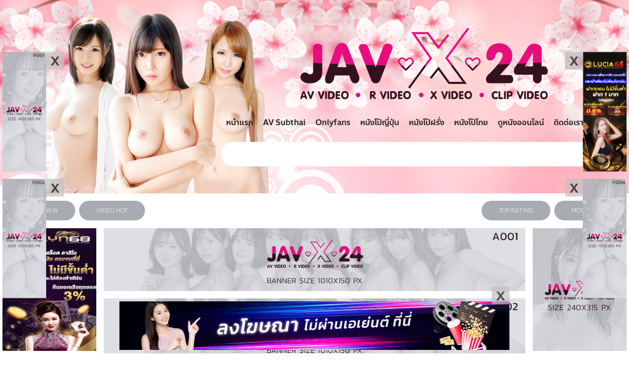

--- FILE ---
content_type: text/html; charset=UTF-8
request_url: https://javx24.com/tag/mimk-081/
body_size: 57175
content:
<!doctype html><html dir="ltr" lang="en-US"><head><meta name="viewport" content="width=device-width, initial-scale=1"><meta name="stats-in-th" content="8c9f" /><link rel="profile" href="https://gmpg.org/xfn/11"><meta name="google-site-verification" content="WT4WTS1-ZY4csZhF1Xj8WvJUM0Y1QE9POvt6E0rUSFg" /><link rel="stylesheet" href="https://use.fontawesome.com/releases/v5.6.3/css/all.css?v=1" integrity="sha384-UHRtZLI+pbxtHCWp1t77Bi1L4ZtiqrqD80Kn4Z8NTSRyMA2Fd33n5dQ8lWUE00s/" crossorigin="anonymous">  <script async src="https://www.googletagmanager.com/gtag/js?id=UA-120908539-3"></script>  <script async src="https://www.googletagmanager.com/gtag/js?id=G-H67VSRZWGY"></script> <script>window.dataLayer = window.dataLayer || [];
function gtag(){dataLayer.push(arguments);}
gtag('js', new Date());
gtag('config', 'G-H67VSRZWGY');</script> <meta name="generator" content="All in One SEO (AIOSEO) 4.2.3.1 "><style media="all">/*!
* Bootstrap v3.3.5 (http://getbootstrap.com)
* Copyright 2011-2015 Twitter, Inc.
* Licensed under MIT (https://github.com/twbs/bootstrap/blob/master/LICENSE)
*/
/*! normalize.css v3.0.3 | MIT License | github.com/necolas/normalize.css */
.pt-cv-wrapper article,.pt-cv-wrapper aside,.pt-cv-wrapper details,.pt-cv-wrapper figcaption,.pt-cv-wrapper footer,.pt-cv-wrapper header,.pt-cv-wrapper hgroup,.pt-cv-wrapper main,.pt-cv-wrapper menu,.pt-cv-wrapper nav,.pt-cv-wrapper section,.pt-cv-wrapper summary{display:block}.pt-cv-wrapper audio,.pt-cv-wrapper canvas,.pt-cv-wrapper progress,.pt-cv-wrapper video{display:inline-block;vertical-align:baseline}.pt-cv-wrapper audio:not([controls]){display:none;height:0}.pt-cv-wrapper [hidden],.pt-cv-wrapper template{display:none}.pt-cv-wrapper a{background-color:transparent}.pt-cv-wrapper a:active,.pt-cv-wrapper a:hover{outline:0}.pt-cv-wrapper abbr[title]{border-bottom:1px dotted}.pt-cv-wrapper b,.pt-cv-wrapper strong{font-weight:700}.pt-cv-wrapper dfn{font-style:italic}.pt-cv-wrapper h1{margin:.67em 0}.pt-cv-wrapper mark{background:#ff0;color:#000}.pt-cv-wrapper small{font-size:80%}.pt-cv-wrapper sub,.pt-cv-wrapper sup{font-size:75%;line-height:0;position:relative;vertical-align:baseline}.pt-cv-wrapper sup{top:-.5em}.pt-cv-wrapper sub{bottom:-.25em}.pt-cv-wrapper img{border:0}.pt-cv-wrapper svg:not(:root){overflow:hidden}.pt-cv-wrapper hr{-webkit-box-sizing:content-box;-moz-box-sizing:content-box;box-sizing:content-box;height:0}.pt-cv-wrapper pre{overflow:auto}.pt-cv-wrapper code,.pt-cv-wrapper kbd,.pt-cv-wrapper pre,.pt-cv-wrapper samp{font-family:monospace,monospace;font-size:1em}.pt-cv-wrapper button,.pt-cv-wrapper input,.pt-cv-wrapper optgroup,.pt-cv-wrapper select,.pt-cv-wrapper textarea{color:inherit;font:inherit;margin:0}.pt-cv-wrapper button{overflow:visible}.pt-cv-wrapper button,.pt-cv-wrapper select{text-transform:none}.pt-cv-wrapper button,.pt-cv-wrapper html input[type=button],.pt-cv-wrapper input[type=reset],.pt-cv-wrapper input[type=submit]{-webkit-appearance:button;cursor:pointer}.pt-cv-wrapper button[disabled],.pt-cv-wrapper html input[disabled]{cursor:default}.pt-cv-wrapper button::-moz-focus-inner,.pt-cv-wrapper input::-moz-focus-inner{border:0;padding:0}.pt-cv-wrapper input{line-height:normal}.pt-cv-wrapper input[type=checkbox],.pt-cv-wrapper input[type=radio]{-webkit-box-sizing:border-box;-moz-box-sizing:border-box;box-sizing:border-box;padding:0}.pt-cv-wrapper input[type=number]::-webkit-inner-spin-button,.pt-cv-wrapper input[type=number]::-webkit-outer-spin-button{height:auto}.pt-cv-wrapper input[type=search]{-webkit-appearance:textfield;-webkit-box-sizing:content-box;-moz-box-sizing:content-box;box-sizing:content-box}.pt-cv-wrapper input[type=search]::-webkit-search-cancel-button,.pt-cv-wrapper input[type=search]::-webkit-search-decoration{-webkit-appearance:none}.pt-cv-wrapper fieldset{border:1px solid silver;margin:0 2px;padding:.35em .625em .75em}.pt-cv-wrapper legend{border:0;padding:0}.pt-cv-wrapper textarea{overflow:auto}.pt-cv-wrapper optgroup{font-weight:700}.pt-cv-wrapper table{border-collapse:collapse;border-spacing:0}.pt-cv-wrapper td,.pt-cv-wrapper th{padding:0}@media print{.pt-cv-wrapper *,.pt-cv-wrapper :after,.pt-cv-wrapper :before{background:0 0!important;color:#000!important;-webkit-box-shadow:none!important;box-shadow:none!important;text-shadow:none!important}.pt-cv-wrapper a,.pt-cv-wrapper a:visited{text-decoration:underline}.pt-cv-wrapper a[href]:after{content:" (" attr(href) ")"}.pt-cv-wrapper abbr[title]:after{content:" (" attr(title) ")"}.pt-cv-wrapper a[href^="javascript:"]:after,.pt-cv-wrapper a[href^="#"]:after{content:""}.pt-cv-wrapper blockquote,.pt-cv-wrapper pre{border:1px solid #999;page-break-inside:avoid}.pt-cv-wrapper thead{display:table-header-group}.pt-cv-wrapper img,.pt-cv-wrapper tr{page-break-inside:avoid}.pt-cv-wrapper img{max-width:100%!important}.pt-cv-wrapper h2,.pt-cv-wrapper h3,.pt-cv-wrapper p{orphans:3;widows:3}.pt-cv-wrapper h2,.pt-cv-wrapper h3{page-break-after:avoid}.pt-cv-wrapper .navbar{display:none}.pt-cv-wrapper .btn>.caret,.pt-cv-wrapper .dropup>.btn>.caret{border-top-color:#000!important}.pt-cv-wrapper .label{border:1px solid #000}.pt-cv-wrapper .table{border-collapse:collapse!important}.pt-cv-wrapper .table td,.pt-cv-wrapper .table th{background-color:#fff!important}.pt-cv-wrapper .table-bordered td,.pt-cv-wrapper .table-bordered th{border:1px solid #ddd!important}}@font-face{font-family:'Glyphicons Halflings';src:url(//javx24.com/wp-content/plugins/content-views-query-and-display-post-page/public/assets/css/../fonts/glyphicons-halflings-regular.eot);src:url(//javx24.com/wp-content/plugins/content-views-query-and-display-post-page/public/assets/css/../fonts/glyphicons-halflings-regular.eot?#iefix) format('embedded-opentype'),url(//javx24.com/wp-content/plugins/content-views-query-and-display-post-page/public/assets/css/../fonts/glyphicons-halflings-regular.woff2) format('woff2'),url(//javx24.com/wp-content/plugins/content-views-query-and-display-post-page/public/assets/css/../fonts/glyphicons-halflings-regular.woff) format('woff'),url(//javx24.com/wp-content/plugins/content-views-query-and-display-post-page/public/assets/css/../fonts/glyphicons-halflings-regular.ttf) format('truetype'),url(//javx24.com/wp-content/plugins/content-views-query-and-display-post-page/public/assets/css/../fonts/glyphicons-halflings-regular.svg#glyphicons_halflingsregular) format('svg')}.pt-cv-wrapper .glyphicon{position:relative;top:1px;display:inline-block;font-family:'Glyphicons Halflings';font-style:normal;font-weight:400;line-height:1;-webkit-font-smoothing:antialiased;-moz-osx-font-smoothing:grayscale}.pt-cv-wrapper .glyphicon-asterisk:before{content:"\2a"}.pt-cv-wrapper .glyphicon-plus:before{content:"\2b"}.pt-cv-wrapper .glyphicon-eur:before,.pt-cv-wrapper .glyphicon-euro:before{content:"\20ac"}.pt-cv-wrapper .glyphicon-minus:before{content:"\2212"}.pt-cv-wrapper .glyphicon-cloud:before{content:"\2601"}.pt-cv-wrapper .glyphicon-envelope:before{content:"\2709"}.pt-cv-wrapper .glyphicon-pencil:before{content:"\270f"}.pt-cv-wrapper .glyphicon-glass:before{content:"\e001"}.pt-cv-wrapper .glyphicon-music:before{content:"\e002"}.pt-cv-wrapper .glyphicon-search:before{content:"\e003"}.pt-cv-wrapper .glyphicon-heart:before{content:"\e005"}.pt-cv-wrapper .glyphicon-star:before{content:"\e006"}.pt-cv-wrapper .glyphicon-star-empty:before{content:"\e007"}.pt-cv-wrapper .glyphicon-user:before{content:"\e008"}.pt-cv-wrapper .glyphicon-film:before{content:"\e009"}.pt-cv-wrapper .glyphicon-th-large:before{content:"\e010"}.pt-cv-wrapper .glyphicon-th:before{content:"\e011"}.pt-cv-wrapper .glyphicon-th-list:before{content:"\e012"}.pt-cv-wrapper .glyphicon-ok:before{content:"\e013"}.pt-cv-wrapper .glyphicon-remove:before{content:"\e014"}.pt-cv-wrapper .glyphicon-zoom-in:before{content:"\e015"}.pt-cv-wrapper .glyphicon-zoom-out:before{content:"\e016"}.pt-cv-wrapper .glyphicon-off:before{content:"\e017"}.pt-cv-wrapper .glyphicon-signal:before{content:"\e018"}.pt-cv-wrapper .glyphicon-cog:before{content:"\e019"}.pt-cv-wrapper .glyphicon-trash:before{content:"\e020"}.pt-cv-wrapper .glyphicon-home:before{content:"\e021"}.pt-cv-wrapper .glyphicon-file:before{content:"\e022"}.pt-cv-wrapper .glyphicon-time:before{content:"\e023"}.pt-cv-wrapper .glyphicon-road:before{content:"\e024"}.pt-cv-wrapper .glyphicon-download-alt:before{content:"\e025"}.pt-cv-wrapper .glyphicon-download:before{content:"\e026"}.pt-cv-wrapper .glyphicon-upload:before{content:"\e027"}.pt-cv-wrapper .glyphicon-inbox:before{content:"\e028"}.pt-cv-wrapper .glyphicon-play-circle:before{content:"\e029"}.pt-cv-wrapper .glyphicon-repeat:before{content:"\e030"}.pt-cv-wrapper .glyphicon-refresh:before{content:"\e031"}.pt-cv-wrapper .glyphicon-list-alt:before{content:"\e032"}.pt-cv-wrapper .glyphicon-lock:before{content:"\e033"}.pt-cv-wrapper .glyphicon-flag:before{content:"\e034"}.pt-cv-wrapper .glyphicon-headphones:before{content:"\e035"}.pt-cv-wrapper .glyphicon-volume-off:before{content:"\e036"}.pt-cv-wrapper .glyphicon-volume-down:before{content:"\e037"}.pt-cv-wrapper .glyphicon-volume-up:before{content:"\e038"}.pt-cv-wrapper .glyphicon-qrcode:before{content:"\e039"}.pt-cv-wrapper .glyphicon-barcode:before{content:"\e040"}.pt-cv-wrapper .glyphicon-tag:before{content:"\e041"}.pt-cv-wrapper .glyphicon-tags:before{content:"\e042"}.pt-cv-wrapper .glyphicon-book:before{content:"\e043"}.pt-cv-wrapper .glyphicon-bookmark:before{content:"\e044"}.pt-cv-wrapper .glyphicon-print:before{content:"\e045"}.pt-cv-wrapper .glyphicon-camera:before{content:"\e046"}.pt-cv-wrapper .glyphicon-font:before{content:"\e047"}.pt-cv-wrapper .glyphicon-bold:before{content:"\e048"}.pt-cv-wrapper .glyphicon-italic:before{content:"\e049"}.pt-cv-wrapper .glyphicon-text-height:before{content:"\e050"}.pt-cv-wrapper .glyphicon-text-width:before{content:"\e051"}.pt-cv-wrapper .glyphicon-align-left:before{content:"\e052"}.pt-cv-wrapper .glyphicon-align-center:before{content:"\e053"}.pt-cv-wrapper .glyphicon-align-right:before{content:"\e054"}.pt-cv-wrapper .glyphicon-align-justify:before{content:"\e055"}.pt-cv-wrapper .glyphicon-list:before{content:"\e056"}.pt-cv-wrapper .glyphicon-indent-left:before{content:"\e057"}.pt-cv-wrapper .glyphicon-indent-right:before{content:"\e058"}.pt-cv-wrapper .glyphicon-facetime-video:before{content:"\e059"}.pt-cv-wrapper .glyphicon-picture:before{content:"\e060"}.pt-cv-wrapper .glyphicon-map-marker:before{content:"\e062"}.pt-cv-wrapper .glyphicon-adjust:before{content:"\e063"}.pt-cv-wrapper .glyphicon-tint:before{content:"\e064"}.pt-cv-wrapper .glyphicon-edit:before{content:"\e065"}.pt-cv-wrapper .glyphicon-share:before{content:"\e066"}.pt-cv-wrapper .glyphicon-check:before{content:"\e067"}.pt-cv-wrapper .glyphicon-move:before{content:"\e068"}.pt-cv-wrapper .glyphicon-step-backward:before{content:"\e069"}.pt-cv-wrapper .glyphicon-fast-backward:before{content:"\e070"}.pt-cv-wrapper .glyphicon-backward:before{content:"\e071"}.pt-cv-wrapper .glyphicon-play:before{content:"\e072"}.pt-cv-wrapper .glyphicon-pause:before{content:"\e073"}.pt-cv-wrapper .glyphicon-stop:before{content:"\e074"}.pt-cv-wrapper .glyphicon-forward:before{content:"\e075"}.pt-cv-wrapper .glyphicon-fast-forward:before{content:"\e076"}.pt-cv-wrapper .glyphicon-step-forward:before{content:"\e077"}.pt-cv-wrapper .glyphicon-eject:before{content:"\e078"}.pt-cv-wrapper .glyphicon-chevron-left:before{content:"\e079"}.pt-cv-wrapper .glyphicon-chevron-right:before{content:"\e080"}.pt-cv-wrapper .glyphicon-plus-sign:before{content:"\e081"}.pt-cv-wrapper .glyphicon-minus-sign:before{content:"\e082"}.pt-cv-wrapper .glyphicon-remove-sign:before{content:"\e083"}.pt-cv-wrapper .glyphicon-ok-sign:before{content:"\e084"}.pt-cv-wrapper .glyphicon-question-sign:before{content:"\e085"}.pt-cv-wrapper .glyphicon-info-sign:before{content:"\e086"}.pt-cv-wrapper .glyphicon-screenshot:before{content:"\e087"}.pt-cv-wrapper .glyphicon-remove-circle:before{content:"\e088"}.pt-cv-wrapper .glyphicon-ok-circle:before{content:"\e089"}.pt-cv-wrapper .glyphicon-ban-circle:before{content:"\e090"}.pt-cv-wrapper .glyphicon-arrow-left:before{content:"\e091"}.pt-cv-wrapper .glyphicon-arrow-right:before{content:"\e092"}.pt-cv-wrapper .glyphicon-arrow-up:before{content:"\e093"}.pt-cv-wrapper .glyphicon-arrow-down:before{content:"\e094"}.pt-cv-wrapper .glyphicon-share-alt:before{content:"\e095"}.pt-cv-wrapper .glyphicon-resize-full:before{content:"\e096"}.pt-cv-wrapper .glyphicon-resize-small:before{content:"\e097"}.pt-cv-wrapper .glyphicon-exclamation-sign:before{content:"\e101"}.pt-cv-wrapper .glyphicon-gift:before{content:"\e102"}.pt-cv-wrapper .glyphicon-leaf:before{content:"\e103"}.pt-cv-wrapper .glyphicon-fire:before{content:"\e104"}.pt-cv-wrapper .glyphicon-eye-open:before{content:"\e105"}.pt-cv-wrapper .glyphicon-eye-close:before{content:"\e106"}.pt-cv-wrapper .glyphicon-warning-sign:before{content:"\e107"}.pt-cv-wrapper .glyphicon-plane:before{content:"\e108"}.pt-cv-wrapper .glyphicon-calendar:before{content:"\e109"}.pt-cv-wrapper .glyphicon-random:before{content:"\e110"}.pt-cv-wrapper .glyphicon-comment:before{content:"\e111"}.pt-cv-wrapper .glyphicon-magnet:before{content:"\e112"}.pt-cv-wrapper .glyphicon-chevron-up:before{content:"\e113"}.pt-cv-wrapper .glyphicon-chevron-down:before{content:"\e114"}.pt-cv-wrapper .glyphicon-retweet:before{content:"\e115"}.pt-cv-wrapper .glyphicon-shopping-cart:before{content:"\e116"}.pt-cv-wrapper .glyphicon-folder-close:before{content:"\e117"}.pt-cv-wrapper .glyphicon-folder-open:before{content:"\e118"}.pt-cv-wrapper .glyphicon-resize-vertical:before{content:"\e119"}.pt-cv-wrapper .glyphicon-resize-horizontal:before{content:"\e120"}.pt-cv-wrapper .glyphicon-hdd:before{content:"\e121"}.pt-cv-wrapper .glyphicon-bullhorn:before{content:"\e122"}.pt-cv-wrapper .glyphicon-bell:before{content:"\e123"}.pt-cv-wrapper .glyphicon-certificate:before{content:"\e124"}.pt-cv-wrapper .glyphicon-thumbs-up:before{content:"\e125"}.pt-cv-wrapper .glyphicon-thumbs-down:before{content:"\e126"}.pt-cv-wrapper .glyphicon-hand-right:before{content:"\e127"}.pt-cv-wrapper .glyphicon-hand-left:before{content:"\e128"}.pt-cv-wrapper .glyphicon-hand-up:before{content:"\e129"}.pt-cv-wrapper .glyphicon-hand-down:before{content:"\e130"}.pt-cv-wrapper .glyphicon-circle-arrow-right:before{content:"\e131"}.pt-cv-wrapper .glyphicon-circle-arrow-left:before{content:"\e132"}.pt-cv-wrapper .glyphicon-circle-arrow-up:before{content:"\e133"}.pt-cv-wrapper .glyphicon-circle-arrow-down:before{content:"\e134"}.pt-cv-wrapper .glyphicon-globe:before{content:"\e135"}.pt-cv-wrapper .glyphicon-wrench:before{content:"\e136"}.pt-cv-wrapper .glyphicon-tasks:before{content:"\e137"}.pt-cv-wrapper .glyphicon-filter:before{content:"\e138"}.pt-cv-wrapper .glyphicon-briefcase:before{content:"\e139"}.pt-cv-wrapper .glyphicon-fullscreen:before{content:"\e140"}.pt-cv-wrapper .glyphicon-dashboard:before{content:"\e141"}.pt-cv-wrapper .glyphicon-paperclip:before{content:"\e142"}.pt-cv-wrapper .glyphicon-heart-empty:before{content:"\e143"}.pt-cv-wrapper .glyphicon-link:before{content:"\e144"}.pt-cv-wrapper .glyphicon-phone:before{content:"\e145"}.pt-cv-wrapper .glyphicon-pushpin:before{content:"\e146"}.pt-cv-wrapper .glyphicon-usd:before{content:"\e148"}.pt-cv-wrapper .glyphicon-gbp:before{content:"\e149"}.pt-cv-wrapper .glyphicon-sort:before{content:"\e150"}.pt-cv-wrapper .glyphicon-sort-by-alphabet:before{content:"\e151"}.pt-cv-wrapper .glyphicon-sort-by-alphabet-alt:before{content:"\e152"}.pt-cv-wrapper .glyphicon-sort-by-order:before{content:"\e153"}.pt-cv-wrapper .glyphicon-sort-by-order-alt:before{content:"\e154"}.pt-cv-wrapper .glyphicon-sort-by-attributes:before{content:"\e155"}.pt-cv-wrapper .glyphicon-sort-by-attributes-alt:before{content:"\e156"}.pt-cv-wrapper .glyphicon-unchecked:before{content:"\e157"}.pt-cv-wrapper .glyphicon-expand:before{content:"\e158"}.pt-cv-wrapper .glyphicon-collapse-down:before{content:"\e159"}.pt-cv-wrapper .glyphicon-collapse-up:before{content:"\e160"}.pt-cv-wrapper .glyphicon-log-in:before{content:"\e161"}.pt-cv-wrapper .glyphicon-flash:before{content:"\e162"}.pt-cv-wrapper .glyphicon-log-out:before{content:"\e163"}.pt-cv-wrapper .glyphicon-new-window:before{content:"\e164"}.pt-cv-wrapper .glyphicon-record:before{content:"\e165"}.pt-cv-wrapper .glyphicon-save:before{content:"\e166"}.pt-cv-wrapper .glyphicon-open:before{content:"\e167"}.pt-cv-wrapper .glyphicon-saved:before{content:"\e168"}.pt-cv-wrapper .glyphicon-import:before{content:"\e169"}.pt-cv-wrapper .glyphicon-export:before{content:"\e170"}.pt-cv-wrapper .glyphicon-send:before{content:"\e171"}.pt-cv-wrapper .glyphicon-floppy-disk:before{content:"\e172"}.pt-cv-wrapper .glyphicon-floppy-saved:before{content:"\e173"}.pt-cv-wrapper .glyphicon-floppy-remove:before{content:"\e174"}.pt-cv-wrapper .glyphicon-floppy-save:before{content:"\e175"}.pt-cv-wrapper .glyphicon-floppy-open:before{content:"\e176"}.pt-cv-wrapper .glyphicon-credit-card:before{content:"\e177"}.pt-cv-wrapper .glyphicon-transfer:before{content:"\e178"}.pt-cv-wrapper .glyphicon-cutlery:before{content:"\e179"}.pt-cv-wrapper .glyphicon-header:before{content:"\e180"}.pt-cv-wrapper .glyphicon-compressed:before{content:"\e181"}.pt-cv-wrapper .glyphicon-earphone:before{content:"\e182"}.pt-cv-wrapper .glyphicon-phone-alt:before{content:"\e183"}.pt-cv-wrapper .glyphicon-tower:before{content:"\e184"}.pt-cv-wrapper .glyphicon-stats:before{content:"\e185"}.pt-cv-wrapper .glyphicon-sd-video:before{content:"\e186"}.pt-cv-wrapper .glyphicon-hd-video:before{content:"\e187"}.pt-cv-wrapper .glyphicon-subtitles:before{content:"\e188"}.pt-cv-wrapper .glyphicon-sound-stereo:before{content:"\e189"}.pt-cv-wrapper .glyphicon-sound-dolby:before{content:"\e190"}.pt-cv-wrapper .glyphicon-sound-5-1:before{content:"\e191"}.pt-cv-wrapper .glyphicon-sound-6-1:before{content:"\e192"}.pt-cv-wrapper .glyphicon-sound-7-1:before{content:"\e193"}.pt-cv-wrapper .glyphicon-copyright-mark:before{content:"\e194"}.pt-cv-wrapper .glyphicon-registration-mark:before{content:"\e195"}.pt-cv-wrapper .glyphicon-cloud-download:before{content:"\e197"}.pt-cv-wrapper .glyphicon-cloud-upload:before{content:"\e198"}.pt-cv-wrapper .glyphicon-tree-conifer:before{content:"\e199"}.pt-cv-wrapper .glyphicon-tree-deciduous:before{content:"\e200"}.pt-cv-wrapper .glyphicon-cd:before{content:"\e201"}.pt-cv-wrapper .glyphicon-save-file:before{content:"\e202"}.pt-cv-wrapper .glyphicon-open-file:before{content:"\e203"}.pt-cv-wrapper .glyphicon-level-up:before{content:"\e204"}.pt-cv-wrapper .glyphicon-copy:before{content:"\e205"}.pt-cv-wrapper .glyphicon-paste:before{content:"\e206"}.pt-cv-wrapper .glyphicon-alert:before{content:"\e209"}.pt-cv-wrapper .glyphicon-equalizer:before{content:"\e210"}.pt-cv-wrapper .glyphicon-king:before{content:"\e211"}.pt-cv-wrapper .glyphicon-queen:before{content:"\e212"}.pt-cv-wrapper .glyphicon-pawn:before{content:"\e213"}.pt-cv-wrapper .glyphicon-bishop:before{content:"\e214"}.pt-cv-wrapper .glyphicon-knight:before{content:"\e215"}.pt-cv-wrapper .glyphicon-baby-formula:before{content:"\e216"}.pt-cv-wrapper .glyphicon-tent:before{content:"\26fa"}.pt-cv-wrapper .glyphicon-blackboard:before{content:"\e218"}.pt-cv-wrapper .glyphicon-bed:before{content:"\e219"}.pt-cv-wrapper .glyphicon-apple:before{content:"\f8ff"}.pt-cv-wrapper .glyphicon-erase:before{content:"\e221"}.pt-cv-wrapper .glyphicon-hourglass:before{content:"\231b"}.pt-cv-wrapper .glyphicon-lamp:before{content:"\e223"}.pt-cv-wrapper .glyphicon-duplicate:before{content:"\e224"}.pt-cv-wrapper .glyphicon-piggy-bank:before{content:"\e225"}.pt-cv-wrapper .glyphicon-scissors:before{content:"\e226"}.pt-cv-wrapper .glyphicon-bitcoin:before,.pt-cv-wrapper .glyphicon-btc:before,.pt-cv-wrapper .glyphicon-xbt:before{content:"\e227"}.pt-cv-wrapper .glyphicon-jpy:before,.pt-cv-wrapper .glyphicon-yen:before{content:"\00a5"}.pt-cv-wrapper .glyphicon-rub:before,.pt-cv-wrapper .glyphicon-ruble:before{content:"\20bd"}.pt-cv-wrapper .glyphicon-scale:before{content:"\e230"}.pt-cv-wrapper .glyphicon-ice-lolly:before{content:"\e231"}.pt-cv-wrapper .glyphicon-ice-lolly-tasted:before{content:"\e232"}.pt-cv-wrapper .glyphicon-education:before{content:"\e233"}.pt-cv-wrapper .glyphicon-option-horizontal:before{content:"\e234"}.pt-cv-wrapper .glyphicon-option-vertical:before{content:"\e235"}.pt-cv-wrapper .glyphicon-menu-hamburger:before{content:"\e236"}.pt-cv-wrapper .glyphicon-modal-window:before{content:"\e237"}.pt-cv-wrapper .glyphicon-oil:before{content:"\e238"}.pt-cv-wrapper .glyphicon-grain:before{content:"\e239"}.pt-cv-wrapper .glyphicon-sunglasses:before{content:"\e240"}.pt-cv-wrapper .glyphicon-text-size:before{content:"\e241"}.pt-cv-wrapper .glyphicon-text-color:before{content:"\e242"}.pt-cv-wrapper .glyphicon-text-background:before{content:"\e243"}.pt-cv-wrapper .glyphicon-object-align-top:before{content:"\e244"}.pt-cv-wrapper .glyphicon-object-align-bottom:before{content:"\e245"}.pt-cv-wrapper .glyphicon-object-align-horizontal:before{content:"\e246"}.pt-cv-wrapper .glyphicon-object-align-left:before{content:"\e247"}.pt-cv-wrapper .glyphicon-object-align-vertical:before{content:"\e248"}.pt-cv-wrapper .glyphicon-object-align-right:before{content:"\e249"}.pt-cv-wrapper .glyphicon-triangle-right:before{content:"\e250"}.pt-cv-wrapper .glyphicon-triangle-left:before{content:"\e251"}.pt-cv-wrapper .glyphicon-triangle-bottom:before{content:"\e252"}.pt-cv-wrapper .glyphicon-triangle-top:before{content:"\e253"}.pt-cv-wrapper .glyphicon-console:before{content:"\e254"}.pt-cv-wrapper .glyphicon-superscript:before{content:"\e255"}.pt-cv-wrapper .glyphicon-subscript:before{content:"\e256"}.pt-cv-wrapper .glyphicon-menu-left:before{content:"\e257"}.pt-cv-wrapper .glyphicon-menu-right:before{content:"\e258"}.pt-cv-wrapper .glyphicon-menu-down:before{content:"\e259"}.pt-cv-wrapper .glyphicon-menu-up:before{content:"\e260"}.pt-cv-wrapper img{vertical-align:middle}.pt-cv-wrapper .carousel-inner>.item>a>img,.pt-cv-wrapper .carousel-inner>.item>img,.pt-cv-wrapper .img-responsive,.pt-cv-wrapper .thumbnail a>img,.pt-cv-wrapper .thumbnail>img{display:block;max-width:100%;height:auto}.pt-cv-wrapper .img-rounded{border-radius:6px}.pt-cv-wrapper .img-thumbnail{padding:4px;line-height:1.42857143;background-color:#fff;border:1px solid #ddd;border-radius:4px;-webkit-transition:all .2s ease-in-out;-o-transition:all .2s ease-in-out;transition:all .2s ease-in-out;display:inline-block;max-width:100%;height:auto}.pt-cv-wrapper .img-circle{border-radius:50%}.pt-cv-wrapper hr{margin-top:20px;margin-bottom:20px;border:0;border-top:1px solid #eee}.pt-cv-wrapper .sr-only{position:absolute;width:1px;height:1px;margin:-1px;padding:0;overflow:hidden;clip:rect(0,0,0,0);border:0}.pt-cv-wrapper .sr-only-focusable:active,.pt-cv-wrapper .sr-only-focusable:focus{position:static;width:auto;height:auto;margin:0;overflow:visible;clip:auto}.pt-cv-wrapper [role=button]{cursor:pointer}.pt-cv-wrapper .container,.pt-cv-wrapper .container-fluid{margin-right:auto;margin-left:auto;padding-left:15px;padding-right:15px}@media(min-width:768px){.pt-cv-wrapper .container{width:750px}}@media(min-width:992px){.pt-cv-wrapper .container{width:970px}}@media(min-width:1200px){.pt-cv-wrapper .container{width:1170px}}.pt-cv-wrapper .row{margin-left:-15px;margin-right:-15px}.pt-cv-wrapper .col-lg-1,.pt-cv-wrapper .col-lg-10,.pt-cv-wrapper .col-lg-11,.pt-cv-wrapper .col-lg-12,.pt-cv-wrapper .col-lg-2,.pt-cv-wrapper .col-lg-3,.pt-cv-wrapper .col-lg-4,.pt-cv-wrapper .col-lg-5,.pt-cv-wrapper .col-lg-6,.pt-cv-wrapper .col-lg-7,.pt-cv-wrapper .col-lg-8,.pt-cv-wrapper .col-lg-9,.pt-cv-wrapper .col-md-1,.pt-cv-wrapper .col-md-10,.pt-cv-wrapper .col-md-11,.pt-cv-wrapper .col-md-12,.pt-cv-wrapper .col-md-2,.pt-cv-wrapper .col-md-3,.pt-cv-wrapper .col-md-4,.pt-cv-wrapper .col-md-5,.pt-cv-wrapper .col-md-6,.pt-cv-wrapper .col-md-7,.pt-cv-wrapper .col-md-8,.pt-cv-wrapper .col-md-9,.pt-cv-wrapper .col-sm-1,.pt-cv-wrapper .col-sm-10,.pt-cv-wrapper .col-sm-11,.pt-cv-wrapper .col-sm-12,.pt-cv-wrapper .col-sm-2,.pt-cv-wrapper .col-sm-3,.pt-cv-wrapper .col-sm-4,.pt-cv-wrapper .col-sm-5,.pt-cv-wrapper .col-sm-6,.pt-cv-wrapper .col-sm-7,.pt-cv-wrapper .col-sm-8,.pt-cv-wrapper .col-sm-9,.pt-cv-wrapper .col-xs-1,.pt-cv-wrapper .col-xs-10,.pt-cv-wrapper .col-xs-11,.pt-cv-wrapper .col-xs-12,.pt-cv-wrapper .col-xs-2,.pt-cv-wrapper .col-xs-3,.pt-cv-wrapper .col-xs-4,.pt-cv-wrapper .col-xs-5,.pt-cv-wrapper .col-xs-6,.pt-cv-wrapper .col-xs-7,.pt-cv-wrapper .col-xs-8,.pt-cv-wrapper .col-xs-9{position:relative;min-height:1px;padding-left:15px;padding-right:15px}.pt-cv-wrapper .col-xs-1,.pt-cv-wrapper .col-xs-10,.pt-cv-wrapper .col-xs-11,.pt-cv-wrapper .col-xs-12,.pt-cv-wrapper .col-xs-2,.pt-cv-wrapper .col-xs-3,.pt-cv-wrapper .col-xs-4,.pt-cv-wrapper .col-xs-5,.pt-cv-wrapper .col-xs-6,.pt-cv-wrapper .col-xs-7,.pt-cv-wrapper .col-xs-8,.pt-cv-wrapper .col-xs-9{float:left}.pt-cv-wrapper .col-xs-12{width:100%}.pt-cv-wrapper .col-xs-11{width:91.66666667%}.pt-cv-wrapper .col-xs-10{width:83.33333333%}.pt-cv-wrapper .col-xs-9{width:75%}.pt-cv-wrapper .col-xs-8{width:66.66666667%}.pt-cv-wrapper .col-xs-7{width:58.33333333%}.pt-cv-wrapper .col-xs-6{width:50%}.pt-cv-wrapper .col-xs-5{width:41.66666667%}.pt-cv-wrapper .col-xs-4{width:33.33333333%}.pt-cv-wrapper .col-xs-3{width:25%}.pt-cv-wrapper .col-xs-2{width:16.66666667%}.pt-cv-wrapper .col-xs-1{width:8.33333333%}.pt-cv-wrapper .col-xs-pull-12{right:100%}.pt-cv-wrapper .col-xs-pull-11{right:91.66666667%}.pt-cv-wrapper .col-xs-pull-10{right:83.33333333%}.pt-cv-wrapper .col-xs-pull-9{right:75%}.pt-cv-wrapper .col-xs-pull-8{right:66.66666667%}.pt-cv-wrapper .col-xs-pull-7{right:58.33333333%}.pt-cv-wrapper .col-xs-pull-6{right:50%}.pt-cv-wrapper .col-xs-pull-5{right:41.66666667%}.pt-cv-wrapper .col-xs-pull-4{right:33.33333333%}.pt-cv-wrapper .col-xs-pull-3{right:25%}.pt-cv-wrapper .col-xs-pull-2{right:16.66666667%}.pt-cv-wrapper .col-xs-pull-1{right:8.33333333%}.pt-cv-wrapper .col-xs-pull-0{right:auto}.pt-cv-wrapper .col-xs-push-12{left:100%}.pt-cv-wrapper .col-xs-push-11{left:91.66666667%}.pt-cv-wrapper .col-xs-push-10{left:83.33333333%}.pt-cv-wrapper .col-xs-push-9{left:75%}.pt-cv-wrapper .col-xs-push-8{left:66.66666667%}.pt-cv-wrapper .col-xs-push-7{left:58.33333333%}.pt-cv-wrapper .col-xs-push-6{left:50%}.pt-cv-wrapper .col-xs-push-5{left:41.66666667%}.pt-cv-wrapper .col-xs-push-4{left:33.33333333%}.pt-cv-wrapper .col-xs-push-3{left:25%}.pt-cv-wrapper .col-xs-push-2{left:16.66666667%}.pt-cv-wrapper .col-xs-push-1{left:8.33333333%}.pt-cv-wrapper .col-xs-push-0{left:auto}.pt-cv-wrapper .col-xs-offset-12{margin-left:100%}.pt-cv-wrapper .col-xs-offset-11{margin-left:91.66666667%}.pt-cv-wrapper .col-xs-offset-10{margin-left:83.33333333%}.pt-cv-wrapper .col-xs-offset-9{margin-left:75%}.pt-cv-wrapper .col-xs-offset-8{margin-left:66.66666667%}.pt-cv-wrapper .col-xs-offset-7{margin-left:58.33333333%}.pt-cv-wrapper .col-xs-offset-6{margin-left:50%}.pt-cv-wrapper .col-xs-offset-5{margin-left:41.66666667%}.pt-cv-wrapper .col-xs-offset-4{margin-left:33.33333333%}.pt-cv-wrapper .col-xs-offset-3{margin-left:25%}.pt-cv-wrapper .col-xs-offset-2{margin-left:16.66666667%}.pt-cv-wrapper .col-xs-offset-1{margin-left:8.33333333%}.pt-cv-wrapper .col-xs-offset-0{margin-left:0}@media(min-width:768px){.pt-cv-wrapper .col-sm-1,.pt-cv-wrapper .col-sm-10,.pt-cv-wrapper .col-sm-11,.pt-cv-wrapper .col-sm-12,.pt-cv-wrapper .col-sm-2,.pt-cv-wrapper .col-sm-3,.pt-cv-wrapper .col-sm-4,.pt-cv-wrapper .col-sm-5,.pt-cv-wrapper .col-sm-6,.pt-cv-wrapper .col-sm-7,.pt-cv-wrapper .col-sm-8,.pt-cv-wrapper .col-sm-9{float:left}.pt-cv-wrapper .col-sm-12{width:100%}.pt-cv-wrapper .col-sm-11{width:91.66666667%}.pt-cv-wrapper .col-sm-10{width:83.33333333%}.pt-cv-wrapper .col-sm-9{width:75%}.pt-cv-wrapper .col-sm-8{width:66.66666667%}.pt-cv-wrapper .col-sm-7{width:58.33333333%}.pt-cv-wrapper .col-sm-6{width:50%}.pt-cv-wrapper .col-sm-5{width:41.66666667%}.pt-cv-wrapper .col-sm-4{width:33.33333333%}.pt-cv-wrapper .col-sm-3{width:25%}.pt-cv-wrapper .col-sm-2{width:16.66666667%}.pt-cv-wrapper .col-sm-1{width:8.33333333%}.pt-cv-wrapper .col-sm-pull-12{right:100%}.pt-cv-wrapper .col-sm-pull-11{right:91.66666667%}.pt-cv-wrapper .col-sm-pull-10{right:83.33333333%}.pt-cv-wrapper .col-sm-pull-9{right:75%}.pt-cv-wrapper .col-sm-pull-8{right:66.66666667%}.pt-cv-wrapper .col-sm-pull-7{right:58.33333333%}.pt-cv-wrapper .col-sm-pull-6{right:50%}.pt-cv-wrapper .col-sm-pull-5{right:41.66666667%}.pt-cv-wrapper .col-sm-pull-4{right:33.33333333%}.pt-cv-wrapper .col-sm-pull-3{right:25%}.pt-cv-wrapper .col-sm-pull-2{right:16.66666667%}.pt-cv-wrapper .col-sm-pull-1{right:8.33333333%}.pt-cv-wrapper .col-sm-pull-0{right:auto}.pt-cv-wrapper .col-sm-push-12{left:100%}.pt-cv-wrapper .col-sm-push-11{left:91.66666667%}.pt-cv-wrapper .col-sm-push-10{left:83.33333333%}.pt-cv-wrapper .col-sm-push-9{left:75%}.pt-cv-wrapper .col-sm-push-8{left:66.66666667%}.pt-cv-wrapper .col-sm-push-7{left:58.33333333%}.pt-cv-wrapper .col-sm-push-6{left:50%}.pt-cv-wrapper .col-sm-push-5{left:41.66666667%}.pt-cv-wrapper .col-sm-push-4{left:33.33333333%}.pt-cv-wrapper .col-sm-push-3{left:25%}.pt-cv-wrapper .col-sm-push-2{left:16.66666667%}.pt-cv-wrapper .col-sm-push-1{left:8.33333333%}.pt-cv-wrapper .col-sm-push-0{left:auto}.pt-cv-wrapper .col-sm-offset-12{margin-left:100%}.pt-cv-wrapper .col-sm-offset-11{margin-left:91.66666667%}.pt-cv-wrapper .col-sm-offset-10{margin-left:83.33333333%}.pt-cv-wrapper .col-sm-offset-9{margin-left:75%}.pt-cv-wrapper .col-sm-offset-8{margin-left:66.66666667%}.pt-cv-wrapper .col-sm-offset-7{margin-left:58.33333333%}.pt-cv-wrapper .col-sm-offset-6{margin-left:50%}.pt-cv-wrapper .col-sm-offset-5{margin-left:41.66666667%}.pt-cv-wrapper .col-sm-offset-4{margin-left:33.33333333%}.pt-cv-wrapper .col-sm-offset-3{margin-left:25%}.pt-cv-wrapper .col-sm-offset-2{margin-left:16.66666667%}.pt-cv-wrapper .col-sm-offset-1{margin-left:8.33333333%}.pt-cv-wrapper .col-sm-offset-0{margin-left:0}}@media(min-width:992px){.pt-cv-wrapper .col-md-1,.pt-cv-wrapper .col-md-10,.pt-cv-wrapper .col-md-11,.pt-cv-wrapper .col-md-12,.pt-cv-wrapper .col-md-2,.pt-cv-wrapper .col-md-3,.pt-cv-wrapper .col-md-4,.pt-cv-wrapper .col-md-5,.pt-cv-wrapper .col-md-6,.pt-cv-wrapper .col-md-7,.pt-cv-wrapper .col-md-8,.pt-cv-wrapper .col-md-9{float:left}.pt-cv-wrapper .col-md-12{width:100%}.pt-cv-wrapper .col-md-11{width:91.66666667%}.pt-cv-wrapper .col-md-10{width:83.33333333%}.pt-cv-wrapper .col-md-9{width:75%}.pt-cv-wrapper .col-md-8{width:66.66666667%}.pt-cv-wrapper .col-md-7{width:58.33333333%}.pt-cv-wrapper .col-md-6{width:50%}.pt-cv-wrapper .col-md-5{width:41.66666667%}.pt-cv-wrapper .col-md-4{width:33.33333333%}.pt-cv-wrapper .col-md-3{width:25%}.pt-cv-wrapper .col-md-2{width:16.66666667%}.pt-cv-wrapper .col-md-1{width:8.33333333%}.pt-cv-wrapper .col-md-pull-12{right:100%}.pt-cv-wrapper .col-md-pull-11{right:91.66666667%}.pt-cv-wrapper .col-md-pull-10{right:83.33333333%}.pt-cv-wrapper .col-md-pull-9{right:75%}.pt-cv-wrapper .col-md-pull-8{right:66.66666667%}.pt-cv-wrapper .col-md-pull-7{right:58.33333333%}.pt-cv-wrapper .col-md-pull-6{right:50%}.pt-cv-wrapper .col-md-pull-5{right:41.66666667%}.pt-cv-wrapper .col-md-pull-4{right:33.33333333%}.pt-cv-wrapper .col-md-pull-3{right:25%}.pt-cv-wrapper .col-md-pull-2{right:16.66666667%}.pt-cv-wrapper .col-md-pull-1{right:8.33333333%}.pt-cv-wrapper .col-md-pull-0{right:auto}.pt-cv-wrapper .col-md-push-12{left:100%}.pt-cv-wrapper .col-md-push-11{left:91.66666667%}.pt-cv-wrapper .col-md-push-10{left:83.33333333%}.pt-cv-wrapper .col-md-push-9{left:75%}.pt-cv-wrapper .col-md-push-8{left:66.66666667%}.pt-cv-wrapper .col-md-push-7{left:58.33333333%}.pt-cv-wrapper .col-md-push-6{left:50%}.pt-cv-wrapper .col-md-push-5{left:41.66666667%}.pt-cv-wrapper .col-md-push-4{left:33.33333333%}.pt-cv-wrapper .col-md-push-3{left:25%}.pt-cv-wrapper .col-md-push-2{left:16.66666667%}.pt-cv-wrapper .col-md-push-1{left:8.33333333%}.pt-cv-wrapper .col-md-push-0{left:auto}.pt-cv-wrapper .col-md-offset-12{margin-left:100%}.pt-cv-wrapper .col-md-offset-11{margin-left:91.66666667%}.pt-cv-wrapper .col-md-offset-10{margin-left:83.33333333%}.pt-cv-wrapper .col-md-offset-9{margin-left:75%}.pt-cv-wrapper .col-md-offset-8{margin-left:66.66666667%}.pt-cv-wrapper .col-md-offset-7{margin-left:58.33333333%}.pt-cv-wrapper .col-md-offset-6{margin-left:50%}.pt-cv-wrapper .col-md-offset-5{margin-left:41.66666667%}.pt-cv-wrapper .col-md-offset-4{margin-left:33.33333333%}.pt-cv-wrapper .col-md-offset-3{margin-left:25%}.pt-cv-wrapper .col-md-offset-2{margin-left:16.66666667%}.pt-cv-wrapper .col-md-offset-1{margin-left:8.33333333%}.pt-cv-wrapper .col-md-offset-0{margin-left:0}}@media(min-width:1200px){.pt-cv-wrapper .col-lg-1,.pt-cv-wrapper .col-lg-10,.pt-cv-wrapper .col-lg-11,.pt-cv-wrapper .col-lg-12,.pt-cv-wrapper .col-lg-2,.pt-cv-wrapper .col-lg-3,.pt-cv-wrapper .col-lg-4,.pt-cv-wrapper .col-lg-5,.pt-cv-wrapper .col-lg-6,.pt-cv-wrapper .col-lg-7,.pt-cv-wrapper .col-lg-8,.pt-cv-wrapper .col-lg-9{float:left}.pt-cv-wrapper .col-lg-12{width:100%}.pt-cv-wrapper .col-lg-11{width:91.66666667%}.pt-cv-wrapper .col-lg-10{width:83.33333333%}.pt-cv-wrapper .col-lg-9{width:75%}.pt-cv-wrapper .col-lg-8{width:66.66666667%}.pt-cv-wrapper .col-lg-7{width:58.33333333%}.pt-cv-wrapper .col-lg-6{width:50%}.pt-cv-wrapper .col-lg-5{width:41.66666667%}.pt-cv-wrapper .col-lg-4{width:33.33333333%}.pt-cv-wrapper .col-lg-3{width:25%}.pt-cv-wrapper .col-lg-2{width:16.66666667%}.pt-cv-wrapper .col-lg-1{width:8.33333333%}.pt-cv-wrapper .col-lg-pull-12{right:100%}.pt-cv-wrapper .col-lg-pull-11{right:91.66666667%}.pt-cv-wrapper .col-lg-pull-10{right:83.33333333%}.pt-cv-wrapper .col-lg-pull-9{right:75%}.pt-cv-wrapper .col-lg-pull-8{right:66.66666667%}.pt-cv-wrapper .col-lg-pull-7{right:58.33333333%}.pt-cv-wrapper .col-lg-pull-6{right:50%}.pt-cv-wrapper .col-lg-pull-5{right:41.66666667%}.pt-cv-wrapper .col-lg-pull-4{right:33.33333333%}.pt-cv-wrapper .col-lg-pull-3{right:25%}.pt-cv-wrapper .col-lg-pull-2{right:16.66666667%}.pt-cv-wrapper .col-lg-pull-1{right:8.33333333%}.pt-cv-wrapper .col-lg-pull-0{right:auto}.pt-cv-wrapper .col-lg-push-12{left:100%}.pt-cv-wrapper .col-lg-push-11{left:91.66666667%}.pt-cv-wrapper .col-lg-push-10{left:83.33333333%}.pt-cv-wrapper .col-lg-push-9{left:75%}.pt-cv-wrapper .col-lg-push-8{left:66.66666667%}.pt-cv-wrapper .col-lg-push-7{left:58.33333333%}.pt-cv-wrapper .col-lg-push-6{left:50%}.pt-cv-wrapper .col-lg-push-5{left:41.66666667%}.pt-cv-wrapper .col-lg-push-4{left:33.33333333%}.pt-cv-wrapper .col-lg-push-3{left:25%}.pt-cv-wrapper .col-lg-push-2{left:16.66666667%}.pt-cv-wrapper .col-lg-push-1{left:8.33333333%}.pt-cv-wrapper .col-lg-push-0{left:auto}.pt-cv-wrapper .col-lg-offset-12{margin-left:100%}.pt-cv-wrapper .col-lg-offset-11{margin-left:91.66666667%}.pt-cv-wrapper .col-lg-offset-10{margin-left:83.33333333%}.pt-cv-wrapper .col-lg-offset-9{margin-left:75%}.pt-cv-wrapper .col-lg-offset-8{margin-left:66.66666667%}.pt-cv-wrapper .col-lg-offset-7{margin-left:58.33333333%}.pt-cv-wrapper .col-lg-offset-6{margin-left:50%}.pt-cv-wrapper .col-lg-offset-5{margin-left:41.66666667%}.pt-cv-wrapper .col-lg-offset-4{margin-left:33.33333333%}.pt-cv-wrapper .col-lg-offset-3{margin-left:25%}.pt-cv-wrapper .col-lg-offset-2{margin-left:16.66666667%}.pt-cv-wrapper .col-lg-offset-1{margin-left:8.33333333%}.pt-cv-wrapper .col-lg-offset-0{margin-left:0}}.pt-cv-wrapper .btn{display:inline-block;margin-bottom:0;font-weight:400;text-align:center;vertical-align:middle;-ms-touch-action:manipulation;touch-action:manipulation;cursor:pointer;background-image:none;border:1px solid transparent;white-space:nowrap;padding:6px 12px;font-size:14px;line-height:1.42857143;border-radius:4px;-webkit-user-select:none;-moz-user-select:none;-ms-user-select:none;user-select:none}.pt-cv-wrapper .btn.active.focus,.pt-cv-wrapper .btn.active:focus,.pt-cv-wrapper .btn.focus,.pt-cv-wrapper .btn:active.focus,.pt-cv-wrapper .btn:active:focus,.pt-cv-wrapper .btn:focus{outline:dotted thin;outline:-webkit-focus-ring-color auto 5px;outline-offset:-2px}.pt-cv-wrapper .btn.focus,.pt-cv-wrapper .btn:focus,.pt-cv-wrapper .btn:hover{color:#333;text-decoration:none}.pt-cv-wrapper .btn.active,.pt-cv-wrapper .btn:active{outline:0;background-image:none;-webkit-box-shadow:inset 0 3px 5px rgba(0,0,0,.125);box-shadow:inset 0 3px 5px rgba(0,0,0,.125)}.pt-cv-wrapper .btn.disabled,.pt-cv-wrapper .btn[disabled],.pt-cv-wrapper fieldset[disabled] .btn{cursor:not-allowed;opacity:.65;filter:alpha(opacity=65);-webkit-box-shadow:none;box-shadow:none}.pt-cv-wrapper a.btn.disabled,.pt-cv-wrapper fieldset[disabled] a.btn{pointer-events:none}.pt-cv-wrapper .btn-default{color:#333;background-color:#fff;border-color:#ccc}.pt-cv-wrapper .btn-default.focus,.pt-cv-wrapper .btn-default:focus{color:#333;background-color:#e6e6e6;border-color:#8c8c8c}.pt-cv-wrapper .btn-default.active,.pt-cv-wrapper .btn-default:active,.pt-cv-wrapper .btn-default:hover,.pt-cv-wrapper .open>.dropdown-toggle.btn-default{color:#333;background-color:#e6e6e6;border-color:#adadad}.pt-cv-wrapper .btn-default.active.focus,.pt-cv-wrapper .btn-default.active:focus,.pt-cv-wrapper .btn-default.active:hover,.pt-cv-wrapper .btn-default:active.focus,.pt-cv-wrapper .btn-default:active:focus,.pt-cv-wrapper .btn-default:active:hover,.pt-cv-wrapper .open>.dropdown-toggle.btn-default.focus,.pt-cv-wrapper .open>.dropdown-toggle.btn-default:focus,.pt-cv-wrapper .open>.dropdown-toggle.btn-default:hover{color:#333;background-color:#d4d4d4;border-color:#8c8c8c}.pt-cv-wrapper .btn-default.active,.pt-cv-wrapper .btn-default:active,.pt-cv-wrapper .open>.dropdown-toggle.btn-default{background-image:none}.pt-cv-wrapper .btn-default.disabled,.pt-cv-wrapper .btn-default.disabled.active,.pt-cv-wrapper .btn-default.disabled.focus,.pt-cv-wrapper .btn-default.disabled:active,.pt-cv-wrapper .btn-default.disabled:focus,.pt-cv-wrapper .btn-default.disabled:hover,.pt-cv-wrapper .btn-default[disabled],.pt-cv-wrapper .btn-default[disabled].active,.pt-cv-wrapper .btn-default[disabled].focus,.pt-cv-wrapper .btn-default[disabled]:active,.pt-cv-wrapper .btn-default[disabled]:focus,.pt-cv-wrapper .btn-default[disabled]:hover,.pt-cv-wrapper fieldset[disabled] .btn-default,.pt-cv-wrapper fieldset[disabled] .btn-default.active,.pt-cv-wrapper fieldset[disabled] .btn-default.focus,.pt-cv-wrapper fieldset[disabled] .btn-default:active,.pt-cv-wrapper fieldset[disabled] .btn-default:focus,.pt-cv-wrapper fieldset[disabled] .btn-default:hover{background-color:#fff;border-color:#ccc}.pt-cv-wrapper .btn-default .badge{color:#fff;background-color:#333}.pt-cv-wrapper .btn-primary{color:#fff;background-color:#337ab7;border-color:#2e6da4}.pt-cv-wrapper .btn-primary.focus,.pt-cv-wrapper .btn-primary:focus{color:#fff;background-color:#286090;border-color:#122b40}.pt-cv-wrapper .btn-primary.active,.pt-cv-wrapper .btn-primary:active,.pt-cv-wrapper .btn-primary:hover,.pt-cv-wrapper .open>.dropdown-toggle.btn-primary{color:#fff;background-color:#286090;border-color:#204d74}.pt-cv-wrapper .btn-primary.active.focus,.pt-cv-wrapper .btn-primary.active:focus,.pt-cv-wrapper .btn-primary.active:hover,.pt-cv-wrapper .btn-primary:active.focus,.pt-cv-wrapper .btn-primary:active:focus,.pt-cv-wrapper .btn-primary:active:hover,.pt-cv-wrapper .open>.dropdown-toggle.btn-primary.focus,.pt-cv-wrapper .open>.dropdown-toggle.btn-primary:focus,.pt-cv-wrapper .open>.dropdown-toggle.btn-primary:hover{color:#fff;background-color:#204d74;border-color:#122b40}.pt-cv-wrapper .btn-primary.active,.pt-cv-wrapper .btn-primary:active,.pt-cv-wrapper .open>.dropdown-toggle.btn-primary{background-image:none}.pt-cv-wrapper .btn-primary.disabled,.pt-cv-wrapper .btn-primary.disabled.active,.pt-cv-wrapper .btn-primary.disabled.focus,.pt-cv-wrapper .btn-primary.disabled:active,.pt-cv-wrapper .btn-primary.disabled:focus,.pt-cv-wrapper .btn-primary.disabled:hover,.pt-cv-wrapper .btn-primary[disabled],.pt-cv-wrapper .btn-primary[disabled].active,.pt-cv-wrapper .btn-primary[disabled].focus,.pt-cv-wrapper .btn-primary[disabled]:active,.pt-cv-wrapper .btn-primary[disabled]:focus,.pt-cv-wrapper .btn-primary[disabled]:hover,.pt-cv-wrapper fieldset[disabled] .btn-primary,.pt-cv-wrapper fieldset[disabled] .btn-primary.active,.pt-cv-wrapper fieldset[disabled] .btn-primary.focus,.pt-cv-wrapper fieldset[disabled] .btn-primary:active,.pt-cv-wrapper fieldset[disabled] .btn-primary:focus,.pt-cv-wrapper fieldset[disabled] .btn-primary:hover{background-color:#337ab7;border-color:#2e6da4}.pt-cv-wrapper .btn-primary .badge{color:#337ab7;background-color:#fff}.pt-cv-wrapper .btn-success{color:#fff;background-color:#5cb85c;border-color:#4cae4c}.pt-cv-wrapper .btn-success.focus,.pt-cv-wrapper .btn-success:focus{color:#fff;background-color:#449d44;border-color:#255625}.pt-cv-wrapper .btn-success.active,.pt-cv-wrapper .btn-success:active,.pt-cv-wrapper .btn-success:hover,.pt-cv-wrapper .open>.dropdown-toggle.btn-success{color:#fff;background-color:#449d44;border-color:#398439}.pt-cv-wrapper .btn-success.active.focus,.pt-cv-wrapper .btn-success.active:focus,.pt-cv-wrapper .btn-success.active:hover,.pt-cv-wrapper .btn-success:active.focus,.pt-cv-wrapper .btn-success:active:focus,.pt-cv-wrapper .btn-success:active:hover,.pt-cv-wrapper .open>.dropdown-toggle.btn-success.focus,.pt-cv-wrapper .open>.dropdown-toggle.btn-success:focus,.pt-cv-wrapper .open>.dropdown-toggle.btn-success:hover{color:#fff;background-color:#398439;border-color:#255625}.pt-cv-wrapper .btn-success.active,.pt-cv-wrapper .btn-success:active,.pt-cv-wrapper .open>.dropdown-toggle.btn-success{background-image:none}.pt-cv-wrapper .btn-success.disabled,.pt-cv-wrapper .btn-success.disabled.active,.pt-cv-wrapper .btn-success.disabled.focus,.pt-cv-wrapper .btn-success.disabled:active,.pt-cv-wrapper .btn-success.disabled:focus,.pt-cv-wrapper .btn-success.disabled:hover,.pt-cv-wrapper .btn-success[disabled],.pt-cv-wrapper .btn-success[disabled].active,.pt-cv-wrapper .btn-success[disabled].focus,.pt-cv-wrapper .btn-success[disabled]:active,.pt-cv-wrapper .btn-success[disabled]:focus,.pt-cv-wrapper .btn-success[disabled]:hover,.pt-cv-wrapper fieldset[disabled] .btn-success,.pt-cv-wrapper fieldset[disabled] .btn-success.active,.pt-cv-wrapper fieldset[disabled] .btn-success.focus,.pt-cv-wrapper fieldset[disabled] .btn-success:active,.pt-cv-wrapper fieldset[disabled] .btn-success:focus,.pt-cv-wrapper fieldset[disabled] .btn-success:hover{background-color:#5cb85c;border-color:#4cae4c}.pt-cv-wrapper .btn-success .badge{color:#5cb85c;background-color:#fff}.pt-cv-wrapper .btn-info{color:#fff;background-color:#5bc0de;border-color:#46b8da}.pt-cv-wrapper .btn-info.focus,.pt-cv-wrapper .btn-info:focus{color:#fff;background-color:#31b0d5;border-color:#1b6d85}.pt-cv-wrapper .btn-info.active,.pt-cv-wrapper .btn-info:active,.pt-cv-wrapper .btn-info:hover,.pt-cv-wrapper .open>.dropdown-toggle.btn-info{color:#fff;background-color:#31b0d5;border-color:#269abc}.pt-cv-wrapper .btn-info.active.focus,.pt-cv-wrapper .btn-info.active:focus,.pt-cv-wrapper .btn-info.active:hover,.pt-cv-wrapper .btn-info:active.focus,.pt-cv-wrapper .btn-info:active:focus,.pt-cv-wrapper .btn-info:active:hover,.pt-cv-wrapper .open>.dropdown-toggle.btn-info.focus,.pt-cv-wrapper .open>.dropdown-toggle.btn-info:focus,.pt-cv-wrapper .open>.dropdown-toggle.btn-info:hover{color:#fff;background-color:#269abc;border-color:#1b6d85}.pt-cv-wrapper .btn-info.active,.pt-cv-wrapper .btn-info:active,.pt-cv-wrapper .open>.dropdown-toggle.btn-info{background-image:none}.pt-cv-wrapper .btn-info.disabled,.pt-cv-wrapper .btn-info.disabled.active,.pt-cv-wrapper .btn-info.disabled.focus,.pt-cv-wrapper .btn-info.disabled:active,.pt-cv-wrapper .btn-info.disabled:focus,.pt-cv-wrapper .btn-info.disabled:hover,.pt-cv-wrapper .btn-info[disabled],.pt-cv-wrapper .btn-info[disabled].active,.pt-cv-wrapper .btn-info[disabled].focus,.pt-cv-wrapper .btn-info[disabled]:active,.pt-cv-wrapper .btn-info[disabled]:focus,.pt-cv-wrapper .btn-info[disabled]:hover,.pt-cv-wrapper fieldset[disabled] .btn-info,.pt-cv-wrapper fieldset[disabled] .btn-info.active,.pt-cv-wrapper fieldset[disabled] .btn-info.focus,.pt-cv-wrapper fieldset[disabled] .btn-info:active,.pt-cv-wrapper fieldset[disabled] .btn-info:focus,.pt-cv-wrapper fieldset[disabled] .btn-info:hover{background-color:#5bc0de;border-color:#46b8da}.pt-cv-wrapper .btn-info .badge{color:#5bc0de;background-color:#fff}.pt-cv-wrapper .btn-warning{color:#fff;background-color:#f0ad4e;border-color:#eea236}.pt-cv-wrapper .btn-warning.focus,.pt-cv-wrapper .btn-warning:focus{color:#fff;background-color:#ec971f;border-color:#985f0d}.pt-cv-wrapper .btn-warning.active,.pt-cv-wrapper .btn-warning:active,.pt-cv-wrapper .btn-warning:hover,.pt-cv-wrapper .open>.dropdown-toggle.btn-warning{color:#fff;background-color:#ec971f;border-color:#d58512}.pt-cv-wrapper .btn-warning.active.focus,.pt-cv-wrapper .btn-warning.active:focus,.pt-cv-wrapper .btn-warning.active:hover,.pt-cv-wrapper .btn-warning:active.focus,.pt-cv-wrapper .btn-warning:active:focus,.pt-cv-wrapper .btn-warning:active:hover,.pt-cv-wrapper .open>.dropdown-toggle.btn-warning.focus,.pt-cv-wrapper .open>.dropdown-toggle.btn-warning:focus,.pt-cv-wrapper .open>.dropdown-toggle.btn-warning:hover{color:#fff;background-color:#d58512;border-color:#985f0d}.pt-cv-wrapper .btn-warning.active,.pt-cv-wrapper .btn-warning:active,.pt-cv-wrapper .open>.dropdown-toggle.btn-warning{background-image:none}.pt-cv-wrapper .btn-warning.disabled,.pt-cv-wrapper .btn-warning.disabled.active,.pt-cv-wrapper .btn-warning.disabled.focus,.pt-cv-wrapper .btn-warning.disabled:active,.pt-cv-wrapper .btn-warning.disabled:focus,.pt-cv-wrapper .btn-warning.disabled:hover,.pt-cv-wrapper .btn-warning[disabled],.pt-cv-wrapper .btn-warning[disabled].active,.pt-cv-wrapper .btn-warning[disabled].focus,.pt-cv-wrapper .btn-warning[disabled]:active,.pt-cv-wrapper .btn-warning[disabled]:focus,.pt-cv-wrapper .btn-warning[disabled]:hover,.pt-cv-wrapper fieldset[disabled] .btn-warning,.pt-cv-wrapper fieldset[disabled] .btn-warning.active,.pt-cv-wrapper fieldset[disabled] .btn-warning.focus,.pt-cv-wrapper fieldset[disabled] .btn-warning:active,.pt-cv-wrapper fieldset[disabled] .btn-warning:focus,.pt-cv-wrapper fieldset[disabled] .btn-warning:hover{background-color:#f0ad4e;border-color:#eea236}.pt-cv-wrapper .btn-warning .badge{color:#f0ad4e;background-color:#fff}.pt-cv-wrapper .btn-danger{color:#fff;background-color:#d9534f;border-color:#d43f3a}.pt-cv-wrapper .btn-danger.focus,.pt-cv-wrapper .btn-danger:focus{color:#fff;background-color:#c9302c;border-color:#761c19}.pt-cv-wrapper .btn-danger.active,.pt-cv-wrapper .btn-danger:active,.pt-cv-wrapper .btn-danger:hover,.pt-cv-wrapper .open>.dropdown-toggle.btn-danger{color:#fff;background-color:#c9302c;border-color:#ac2925}.pt-cv-wrapper .btn-danger.active.focus,.pt-cv-wrapper .btn-danger.active:focus,.pt-cv-wrapper .btn-danger.active:hover,.pt-cv-wrapper .btn-danger:active.focus,.pt-cv-wrapper .btn-danger:active:focus,.pt-cv-wrapper .btn-danger:active:hover,.pt-cv-wrapper .open>.dropdown-toggle.btn-danger.focus,.pt-cv-wrapper .open>.dropdown-toggle.btn-danger:focus,.pt-cv-wrapper .open>.dropdown-toggle.btn-danger:hover{color:#fff;background-color:#ac2925;border-color:#761c19}.pt-cv-wrapper .btn-danger.active,.pt-cv-wrapper .btn-danger:active,.pt-cv-wrapper .open>.dropdown-toggle.btn-danger{background-image:none}.pt-cv-wrapper .btn-danger.disabled,.pt-cv-wrapper .btn-danger.disabled.active,.pt-cv-wrapper .btn-danger.disabled.focus,.pt-cv-wrapper .btn-danger.disabled:active,.pt-cv-wrapper .btn-danger.disabled:focus,.pt-cv-wrapper .btn-danger.disabled:hover,.pt-cv-wrapper .btn-danger[disabled],.pt-cv-wrapper .btn-danger[disabled].active,.pt-cv-wrapper .btn-danger[disabled].focus,.pt-cv-wrapper .btn-danger[disabled]:active,.pt-cv-wrapper .btn-danger[disabled]:focus,.pt-cv-wrapper .btn-danger[disabled]:hover,.pt-cv-wrapper fieldset[disabled] .btn-danger,.pt-cv-wrapper fieldset[disabled] .btn-danger.active,.pt-cv-wrapper fieldset[disabled] .btn-danger.focus,.pt-cv-wrapper fieldset[disabled] .btn-danger:active,.pt-cv-wrapper fieldset[disabled] .btn-danger:focus,.pt-cv-wrapper fieldset[disabled] .btn-danger:hover{background-color:#d9534f;border-color:#d43f3a}.pt-cv-wrapper .btn-danger .badge{color:#d9534f;background-color:#fff}.pt-cv-wrapper .btn-link{color:#337ab7;font-weight:400;border-radius:0}.pt-cv-wrapper .btn-link,.pt-cv-wrapper .btn-link.active,.pt-cv-wrapper .btn-link:active,.pt-cv-wrapper .btn-link[disabled],.pt-cv-wrapper fieldset[disabled] .btn-link{background-color:transparent;-webkit-box-shadow:none;box-shadow:none}.pt-cv-wrapper .btn-link,.pt-cv-wrapper .btn-link:active,.pt-cv-wrapper .btn-link:focus,.pt-cv-wrapper .btn-link:hover{border-color:transparent}.pt-cv-wrapper .btn-link:focus,.pt-cv-wrapper .btn-link:hover{color:#23527c;text-decoration:underline;background-color:transparent}.pt-cv-wrapper .btn-link[disabled]:focus,.pt-cv-wrapper .btn-link[disabled]:hover,.pt-cv-wrapper fieldset[disabled] .btn-link:focus,.pt-cv-wrapper fieldset[disabled] .btn-link:hover{color:#777;text-decoration:none}.pt-cv-wrapper .btn-group-lg>.btn,.pt-cv-wrapper .btn-lg{padding:10px 16px;font-size:18px;line-height:1.3333333;border-radius:6px}.pt-cv-wrapper .btn-group-sm>.btn,.pt-cv-wrapper .btn-sm{padding:5px 10px;font-size:12px;line-height:1.5;border-radius:3px}.pt-cv-wrapper .btn-group-xs>.btn,.pt-cv-wrapper .btn-xs{padding:1px 5px;font-size:12px;line-height:1.5;border-radius:3px}.pt-cv-wrapper .btn-block{display:block;width:100%}.pt-cv-wrapper .btn-block+.btn-block{margin-top:5px}.pt-cv-wrapper input[type=button].btn-block,.pt-cv-wrapper input[type=reset].btn-block,.pt-cv-wrapper input[type=submit].btn-block{width:100%}.pt-cv-wrapper .fade{opacity:0;-webkit-transition:opacity .15s linear;-o-transition:opacity .15s linear;transition:opacity .15s linear}.pt-cv-wrapper .fade.in{opacity:1}.pt-cv-wrapper .collapse{display:none}.pt-cv-wrapper .collapse.in{display:block}.pt-cv-wrapper tr.collapse.in{display:table-row}.pt-cv-wrapper tbody.collapse.in{display:table-row-group}.pt-cv-wrapper .collapsing{position:relative;height:0;overflow:hidden;-webkit-transition-property:height,visibility;-o-transition-property:height,visibility;transition-property:height,visibility;-webkit-transition-duration:.35s;-o-transition-duration:.35s;transition-duration:.35s;-webkit-transition-timing-function:ease;-o-transition-timing-function:ease;transition-timing-function:ease}.pt-cv-wrapper .caret{display:inline-block;width:0;height:0;margin-left:2px;vertical-align:middle;border-top:4px dashed;border-right:4px solid transparent;border-left:4px solid transparent}.pt-cv-wrapper .dropdown,.pt-cv-wrapper .dropup{position:relative}.pt-cv-wrapper .dropdown-toggle:focus{outline:0}.pt-cv-wrapper .dropdown-menu{position:absolute;top:100%;left:0;z-index:1000;display:none;float:left;min-width:160px;padding:5px 0;margin:2px 0 0;list-style:none;font-size:14px;text-align:left;background-color:#fff;border:1px solid #ccc;border:1px solid rgba(0,0,0,.15);border-radius:4px;-webkit-box-shadow:0 6px 12px rgba(0,0,0,.175);box-shadow:0 6px 12px rgba(0,0,0,.175);-webkit-background-clip:padding-box;background-clip:padding-box}.pt-cv-wrapper .dropdown-menu.pull-right{right:0;left:auto}.pt-cv-wrapper .dropdown-menu .divider{height:1px;margin:9px 0;overflow:hidden;background-color:#e5e5e5}.pt-cv-wrapper .dropdown-menu>li>a{display:block;padding:3px 20px;clear:both;font-weight:400;line-height:1.42857143;color:#333;white-space:nowrap}.pt-cv-wrapper .dropdown-menu>li>a:focus,.pt-cv-wrapper .dropdown-menu>li>a:hover{text-decoration:none;color:#262626;background-color:#f5f5f5}.pt-cv-wrapper .dropdown-menu>.active>a,.pt-cv-wrapper .dropdown-menu>.active>a:focus,.pt-cv-wrapper .dropdown-menu>.active>a:hover{color:#fff;text-decoration:none;outline:0;background-color:#337ab7}.pt-cv-wrapper .dropdown-menu>.disabled>a,.pt-cv-wrapper .dropdown-menu>.disabled>a:focus,.pt-cv-wrapper .dropdown-menu>.disabled>a:hover{color:#777}.pt-cv-wrapper .dropdown-menu>.disabled>a:focus,.pt-cv-wrapper .dropdown-menu>.disabled>a:hover{text-decoration:none;background-color:transparent;background-image:none;filter:progid:DXImageTransform.Microsoft.gradient(enabled=false);cursor:not-allowed}.pt-cv-wrapper .open>.dropdown-menu{display:block}.pt-cv-wrapper .open>a{outline:0}.pt-cv-wrapper .dropdown-menu-right{left:auto;right:0}.pt-cv-wrapper .dropdown-menu-left{left:0;right:auto}.pt-cv-wrapper .dropdown-header{display:block;padding:3px 20px;font-size:12px;line-height:1.42857143;color:#777;white-space:nowrap}.pt-cv-wrapper .dropdown-backdrop{position:fixed;left:0;right:0;bottom:0;top:0;z-index:990}.pt-cv-wrapper .pull-right>.dropdown-menu{right:0;left:auto}.pt-cv-wrapper .dropup .caret,.pt-cv-wrapper .navbar-fixed-bottom .dropdown .caret{border-top:0;border-bottom:4px dashed;content:""}.pt-cv-wrapper .dropup .dropdown-menu,.pt-cv-wrapper .navbar-fixed-bottom .dropdown .dropdown-menu{top:auto;bottom:100%;margin-bottom:2px}@media(min-width:768px){.pt-cv-wrapper .navbar-right .dropdown-menu{left:auto;right:0}.pt-cv-wrapper .navbar-right .dropdown-menu-left{left:0;right:auto}}.pt-cv-wrapper .btn-group,.pt-cv-wrapper .btn-group-vertical{position:relative;display:inline-block;vertical-align:middle}.pt-cv-wrapper .btn-group-vertical>.btn,.pt-cv-wrapper .btn-group>.btn{position:relative;float:left}.pt-cv-wrapper .btn-group-vertical>.btn.active,.pt-cv-wrapper .btn-group-vertical>.btn:active,.pt-cv-wrapper .btn-group-vertical>.btn:focus,.pt-cv-wrapper .btn-group-vertical>.btn:hover,.pt-cv-wrapper .btn-group>.btn.active,.pt-cv-wrapper .btn-group>.btn:active,.pt-cv-wrapper .btn-group>.btn:focus,.pt-cv-wrapper .btn-group>.btn:hover{z-index:2}.pt-cv-wrapper .btn-group .btn+.btn,.pt-cv-wrapper .btn-group .btn+.btn-group,.pt-cv-wrapper .btn-group .btn-group+.btn,.pt-cv-wrapper .btn-group .btn-group+.btn-group{margin-left:-1px}.pt-cv-wrapper .btn-toolbar{margin-left:-5px}.pt-cv-wrapper .btn-toolbar .btn,.pt-cv-wrapper .btn-toolbar .btn-group,.pt-cv-wrapper .btn-toolbar .input-group{float:left}.pt-cv-wrapper .btn-toolbar>.btn,.pt-cv-wrapper .btn-toolbar>.btn-group,.pt-cv-wrapper .btn-toolbar>.input-group{margin-left:5px}.pt-cv-wrapper .btn-group>.btn:not(:first-child):not(:last-child):not(.dropdown-toggle){border-radius:0}.pt-cv-wrapper .btn-group>.btn:first-child{margin-left:0}.pt-cv-wrapper .btn-group>.btn:first-child:not(:last-child):not(.dropdown-toggle){border-bottom-right-radius:0;border-top-right-radius:0}.pt-cv-wrapper .btn-group>.btn:last-child:not(:first-child),.pt-cv-wrapper .btn-group>.dropdown-toggle:not(:first-child){border-bottom-left-radius:0;border-top-left-radius:0}.pt-cv-wrapper .btn-group>.btn-group{float:left}.pt-cv-wrapper .btn-group>.btn-group:not(:first-child):not(:last-child)>.btn{border-radius:0}.pt-cv-wrapper .btn-group>.btn-group:first-child:not(:last-child)>.btn:last-child,.pt-cv-wrapper .btn-group>.btn-group:first-child:not(:last-child)>.dropdown-toggle{border-bottom-right-radius:0;border-top-right-radius:0}.pt-cv-wrapper .btn-group>.btn-group:last-child:not(:first-child)>.btn:first-child{border-bottom-left-radius:0;border-top-left-radius:0}.pt-cv-wrapper .btn-group .dropdown-toggle:active,.pt-cv-wrapper .btn-group.open .dropdown-toggle{outline:0}.pt-cv-wrapper .btn-group>.btn+.dropdown-toggle{padding-left:8px;padding-right:8px}.pt-cv-wrapper .btn-group>.btn-lg+.dropdown-toggle{padding-left:12px;padding-right:12px}.pt-cv-wrapper .btn-group.open .dropdown-toggle{-webkit-box-shadow:inset 0 3px 5px rgba(0,0,0,.125);box-shadow:inset 0 3px 5px rgba(0,0,0,.125)}.pt-cv-wrapper .btn-group.open .dropdown-toggle.btn-link{-webkit-box-shadow:none;box-shadow:none}.pt-cv-wrapper .btn .caret{margin-left:0}.pt-cv-wrapper .btn-lg .caret{border-width:5px 5px 0}.pt-cv-wrapper .dropup .btn-lg .caret{border-width:0 5px 5px}.pt-cv-wrapper .btn-group-vertical>.btn,.pt-cv-wrapper .btn-group-vertical>.btn-group,.pt-cv-wrapper .btn-group-vertical>.btn-group>.btn{display:block;float:none;width:100%;max-width:100%}.pt-cv-wrapper .btn-group-vertical>.btn-group>.btn{float:none}.pt-cv-wrapper .btn-group-vertical>.btn+.btn,.pt-cv-wrapper .btn-group-vertical>.btn+.btn-group,.pt-cv-wrapper .btn-group-vertical>.btn-group+.btn,.pt-cv-wrapper .btn-group-vertical>.btn-group+.btn-group{margin-top:-1px;margin-left:0}.pt-cv-wrapper .btn-group-vertical>.btn:not(:first-child):not(:last-child){border-radius:0}.pt-cv-wrapper .btn-group-vertical>.btn:first-child:not(:last-child){border-top-right-radius:4px;border-bottom-right-radius:0;border-bottom-left-radius:0}.pt-cv-wrapper .btn-group-vertical>.btn:last-child:not(:first-child){border-bottom-left-radius:4px;border-top-right-radius:0;border-top-left-radius:0}.pt-cv-wrapper .btn-group-vertical>.btn-group:not(:first-child):not(:last-child)>.btn{border-radius:0}.pt-cv-wrapper .btn-group-vertical>.btn-group:first-child:not(:last-child)>.btn:last-child,.pt-cv-wrapper .btn-group-vertical>.btn-group:first-child:not(:last-child)>.dropdown-toggle{border-bottom-right-radius:0;border-bottom-left-radius:0}.pt-cv-wrapper .btn-group-vertical>.btn-group:last-child:not(:first-child)>.btn:first-child{border-top-right-radius:0;border-top-left-radius:0}.pt-cv-wrapper .btn-group-justified{display:table;width:100%;table-layout:fixed;border-collapse:separate}.pt-cv-wrapper .btn-group-justified>.btn,.pt-cv-wrapper .btn-group-justified>.btn-group{float:none;display:table-cell;width:1%}.pt-cv-wrapper .btn-group-justified>.btn-group .btn{width:100%}.pt-cv-wrapper .btn-group-justified>.btn-group .dropdown-menu{left:auto}.pt-cv-wrapper [data-toggle=buttons]>.btn input[type=checkbox],.pt-cv-wrapper [data-toggle=buttons]>.btn input[type=radio],.pt-cv-wrapper [data-toggle=buttons]>.btn-group>.btn input[type=checkbox],.pt-cv-wrapper [data-toggle=buttons]>.btn-group>.btn input[type=radio]{position:absolute;clip:rect(0,0,0,0);pointer-events:none}.pt-cv-wrapper .nav{margin-bottom:0;padding-left:0;list-style:none}.pt-cv-wrapper .nav>li{position:relative;display:block}.pt-cv-wrapper .nav>li>a{position:relative;display:block;padding:10px 15px}.pt-cv-wrapper .nav>li>a:focus,.pt-cv-wrapper .nav>li>a:hover{text-decoration:none;background-color:#eee}.pt-cv-wrapper .nav>li.disabled>a{color:#777}.pt-cv-wrapper .nav>li.disabled>a:focus,.pt-cv-wrapper .nav>li.disabled>a:hover{color:#777;text-decoration:none;background-color:transparent;cursor:not-allowed}.pt-cv-wrapper .nav .open>a,.pt-cv-wrapper .nav .open>a:focus,.pt-cv-wrapper .nav .open>a:hover{background-color:#eee;border-color:#337ab7}.pt-cv-wrapper .nav .nav-divider{height:1px;margin:9px 0;overflow:hidden;background-color:#e5e5e5}.pt-cv-wrapper .nav>li>a>img{max-width:none}.pt-cv-wrapper .nav-tabs{border-bottom:1px solid #ddd}.pt-cv-wrapper .nav-tabs>li{float:left;margin-bottom:-1px}.pt-cv-wrapper .nav-tabs>li>a{margin-right:2px;line-height:1.42857143;border:1px solid transparent;border-radius:4px 4px 0 0}.pt-cv-wrapper .nav-tabs>li>a:hover{border-color:#eee #eee #ddd}.pt-cv-wrapper .nav-tabs>li.active>a,.pt-cv-wrapper .nav-tabs>li.active>a:focus,.pt-cv-wrapper .nav-tabs>li.active>a:hover{color:#555;background-color:#fff;border:1px solid #ddd;border-bottom-color:transparent;cursor:default}.pt-cv-wrapper .nav-tabs.nav-justified{width:100%;border-bottom:0}.pt-cv-wrapper .nav-tabs.nav-justified>li{float:none}.pt-cv-wrapper .nav-tabs.nav-justified>li>a{text-align:center;margin-bottom:5px}.pt-cv-wrapper .nav-tabs.nav-justified>.dropdown .dropdown-menu{top:auto;left:auto}@media(min-width:768px){.pt-cv-wrapper .nav-tabs.nav-justified>li{display:table-cell;width:1%}.pt-cv-wrapper .nav-tabs.nav-justified>li>a{margin-bottom:0}}.pt-cv-wrapper .nav-tabs.nav-justified>li>a{margin-right:0;border-radius:4px}.pt-cv-wrapper .nav-tabs.nav-justified>.active>a,.pt-cv-wrapper .nav-tabs.nav-justified>.active>a:focus,.pt-cv-wrapper .nav-tabs.nav-justified>.active>a:hover{border:1px solid #ddd}@media(min-width:768px){.pt-cv-wrapper .nav-tabs.nav-justified>li>a{border-bottom:1px solid #ddd;border-radius:4px 4px 0 0}.pt-cv-wrapper .nav-tabs.nav-justified>.active>a,.pt-cv-wrapper .nav-tabs.nav-justified>.active>a:focus,.pt-cv-wrapper .nav-tabs.nav-justified>.active>a:hover{border-bottom-color:#fff}}.pt-cv-wrapper .nav-pills>li{float:left}.pt-cv-wrapper .nav-pills>li>a{border-radius:4px}.pt-cv-wrapper .nav-pills>li+li{margin-left:2px}.pt-cv-wrapper .nav-pills>li.active>a,.pt-cv-wrapper .nav-pills>li.active>a:focus,.pt-cv-wrapper .nav-pills>li.active>a:hover{color:#fff;background-color:#337ab7}.pt-cv-wrapper .nav-stacked>li{float:none}.pt-cv-wrapper .nav-stacked>li+li{margin-top:2px;margin-left:0}.pt-cv-wrapper .nav-justified{width:100%}.pt-cv-wrapper .nav-justified>li{float:none}.pt-cv-wrapper .nav-justified>li>a{text-align:center;margin-bottom:5px}.pt-cv-wrapper .nav-justified>.dropdown .dropdown-menu{top:auto;left:auto}@media(min-width:768px){.pt-cv-wrapper .nav-justified>li{display:table-cell;width:1%}.pt-cv-wrapper .nav-justified>li>a{margin-bottom:0}}.pt-cv-wrapper .nav-tabs-justified{border-bottom:0}.pt-cv-wrapper .nav-tabs-justified>li>a{margin-right:0;border-radius:4px}.pt-cv-wrapper .nav-tabs-justified>.active>a,.pt-cv-wrapper .nav-tabs-justified>.active>a:focus,.pt-cv-wrapper .nav-tabs-justified>.active>a:hover{border:1px solid #ddd}@media(min-width:768px){.pt-cv-wrapper .nav-tabs-justified>li>a{border-bottom:1px solid #ddd;border-radius:4px 4px 0 0}.pt-cv-wrapper .nav-tabs-justified>.active>a,.pt-cv-wrapper .nav-tabs-justified>.active>a:focus,.pt-cv-wrapper .nav-tabs-justified>.active>a:hover{border-bottom-color:#fff}}.pt-cv-wrapper .tab-content>.tab-pane{display:none}.pt-cv-wrapper .tab-content>.active{display:block}.pt-cv-wrapper .nav-tabs .dropdown-menu{margin-top:-1px;border-top-right-radius:0;border-top-left-radius:0}.pt-cv-wrapper .pagination{display:inline-block;padding-left:0;margin:20px 0;border-radius:4px}.pt-cv-wrapper .pagination>li{display:inline}.pt-cv-wrapper .pagination>li>a,.pt-cv-wrapper .pagination>li>span{position:relative;float:left;padding:6px 12px;line-height:1.42857143;text-decoration:none;color:#337ab7;background-color:#fff;border:1px solid #ddd;margin-left:-1px}.pt-cv-wrapper .pagination>li:first-child>a,.pt-cv-wrapper .pagination>li:first-child>span{margin-left:0;border-bottom-left-radius:4px;border-top-left-radius:4px}.pt-cv-wrapper .pagination>li:last-child>a,.pt-cv-wrapper .pagination>li:last-child>span{border-bottom-right-radius:4px;border-top-right-radius:4px}.pt-cv-wrapper .pagination>li>a:focus,.pt-cv-wrapper .pagination>li>a:hover,.pt-cv-wrapper .pagination>li>span:focus,.pt-cv-wrapper .pagination>li>span:hover{z-index:3;color:#23527c;background-color:#eee;border-color:#ddd}.pt-cv-wrapper .pagination>.active>a,.pt-cv-wrapper .pagination>.active>a:focus,.pt-cv-wrapper .pagination>.active>a:hover,.pt-cv-wrapper .pagination>.active>span,.pt-cv-wrapper .pagination>.active>span:focus,.pt-cv-wrapper .pagination>.active>span:hover{z-index:2;color:#fff;background-color:#337ab7;border-color:#337ab7;cursor:default}.pt-cv-wrapper .pagination>.disabled>a,.pt-cv-wrapper .pagination>.disabled>a:focus,.pt-cv-wrapper .pagination>.disabled>a:hover,.pt-cv-wrapper .pagination>.disabled>span,.pt-cv-wrapper .pagination>.disabled>span:focus,.pt-cv-wrapper .pagination>.disabled>span:hover{color:#777;background-color:#fff;border-color:#ddd;cursor:not-allowed}.pt-cv-wrapper .pagination-lg>li>a,.pt-cv-wrapper .pagination-lg>li>span{padding:10px 16px;font-size:18px;line-height:1.3333333}.pt-cv-wrapper .pagination-lg>li:first-child>a,.pt-cv-wrapper .pagination-lg>li:first-child>span{border-bottom-left-radius:6px;border-top-left-radius:6px}.pt-cv-wrapper .pagination-lg>li:last-child>a,.pt-cv-wrapper .pagination-lg>li:last-child>span{border-bottom-right-radius:6px;border-top-right-radius:6px}.pt-cv-wrapper .pagination-sm>li>a,.pt-cv-wrapper .pagination-sm>li>span{padding:5px 10px;font-size:12px;line-height:1.5}.pt-cv-wrapper .pagination-sm>li:first-child>a,.pt-cv-wrapper .pagination-sm>li:first-child>span{border-bottom-left-radius:3px;border-top-left-radius:3px}.pt-cv-wrapper .pagination-sm>li:last-child>a,.pt-cv-wrapper .pagination-sm>li:last-child>span{border-bottom-right-radius:3px;border-top-right-radius:3px}.pt-cv-wrapper .thumbnail{display:block;padding:4px;margin-bottom:20px;line-height:1.42857143;background-color:#fff;border:1px solid #ddd;border-radius:4px;-webkit-transition:border .2s ease-in-out;-o-transition:border .2s ease-in-out;transition:border .2s ease-in-out}.pt-cv-wrapper .thumbnail a>img,.pt-cv-wrapper .thumbnail>img{margin-left:auto;margin-right:auto}.pt-cv-wrapper a.thumbnail.active,.pt-cv-wrapper a.thumbnail:focus,.pt-cv-wrapper a.thumbnail:hover{border-color:#337ab7}.pt-cv-wrapper .thumbnail .caption{padding:9px;color:#333}.pt-cv-wrapper .pt-cv-carousel{position:relative}.pt-cv-wrapper .carousel-inner{position:relative;overflow:hidden;width:100%}.pt-cv-wrapper .carousel-inner>.item{display:none;position:relative;-webkit-transition:.6s ease-in-out left;-o-transition:.6s ease-in-out left;transition:.6s ease-in-out left}.pt-cv-wrapper .carousel-inner>.item>a>img,.pt-cv-wrapper .carousel-inner>.item>img{line-height:1}@media all and (transform-3d),(-webkit-transform-3d){.pt-cv-wrapper .carousel-inner>.item{-webkit-transition:-webkit-transform .6s ease-in-out;-o-transition:-o-transform .6s ease-in-out;transition:transform .6s ease-in-out;-webkit-backface-visibility:hidden;backface-visibility:hidden;-webkit-perspective:1000px;perspective:1000px}.pt-cv-wrapper .carousel-inner>.item.active.right,.pt-cv-wrapper .carousel-inner>.item.next{-webkit-transform:translate3d(100%,0,0);transform:translate3d(100%,0,0);left:0}.pt-cv-wrapper .carousel-inner>.item.active.left,.pt-cv-wrapper .carousel-inner>.item.prev{-webkit-transform:translate3d(-100%,0,0);transform:translate3d(-100%,0,0);left:0}.pt-cv-wrapper .carousel-inner>.item.active,.pt-cv-wrapper .carousel-inner>.item.next.left,.pt-cv-wrapper .carousel-inner>.item.prev.right{-webkit-transform:translate3d(0,0,0);transform:translate3d(0,0,0);left:0}}.pt-cv-wrapper .carousel-inner>.active,.pt-cv-wrapper .carousel-inner>.next,.pt-cv-wrapper .carousel-inner>.prev{display:block}.pt-cv-wrapper .carousel-inner>.active{left:0}.pt-cv-wrapper .carousel-inner>.next,.pt-cv-wrapper .carousel-inner>.prev{position:absolute;top:0;width:100%}.pt-cv-wrapper .carousel-inner>.next{left:100%}.pt-cv-wrapper .carousel-inner>.prev{left:-100%}.pt-cv-wrapper .carousel-inner>.next.left,.pt-cv-wrapper .carousel-inner>.prev.right{left:0}.pt-cv-wrapper .carousel-inner>.active.left{left:-100%}.pt-cv-wrapper .carousel-inner>.active.right{left:100%}.pt-cv-wrapper .carousel-control{position:absolute;top:0;left:0;bottom:0;width:15%;opacity:.5;filter:alpha(opacity=50);font-size:20px;color:#fff;text-align:center;text-shadow:0 1px 2px rgba(0,0,0,.6)}.pt-cv-wrapper .carousel-control.left{background-image:-webkit-linear-gradient(left,rgba(0,0,0,.5) 0,rgba(0,0,0,.0001) 100%);background-image:-o-linear-gradient(left,rgba(0,0,0,.5) 0,rgba(0,0,0,.0001) 100%);background-image:-webkit-gradient(linear,left top,right top,from(rgba(0,0,0,.5)),to(rgba(0,0,0,.0001)));background-image:linear-gradient(to right,rgba(0,0,0,.5) 0,rgba(0,0,0,.0001) 100%);background-repeat:repeat-x;filter:progid:DXImageTransform.Microsoft.gradient(startColorstr='#80000000',endColorstr='#00000000',GradientType=1)}.pt-cv-wrapper .carousel-control.right{left:auto;right:0;background-image:-webkit-linear-gradient(left,rgba(0,0,0,.0001) 0,rgba(0,0,0,.5) 100%);background-image:-o-linear-gradient(left,rgba(0,0,0,.0001) 0,rgba(0,0,0,.5) 100%);background-image:-webkit-gradient(linear,left top,right top,from(rgba(0,0,0,.0001)),to(rgba(0,0,0,.5)));background-image:linear-gradient(to right,rgba(0,0,0,.0001) 0,rgba(0,0,0,.5) 100%);background-repeat:repeat-x;filter:progid:DXImageTransform.Microsoft.gradient(startColorstr='#00000000',endColorstr='#80000000',GradientType=1)}.pt-cv-wrapper .carousel-control:focus,.pt-cv-wrapper .carousel-control:hover{outline:0;color:#fff;text-decoration:none;opacity:.9;filter:alpha(opacity=90)}.pt-cv-wrapper .carousel-control .glyphicon-chevron-left,.pt-cv-wrapper .carousel-control .glyphicon-chevron-right,.pt-cv-wrapper .carousel-control .icon-next,.pt-cv-wrapper .carousel-control .icon-prev{position:absolute;top:50%;margin-top:-10px;z-index:5;display:inline-block}.pt-cv-wrapper .carousel-control .glyphicon-chevron-left,.pt-cv-wrapper .carousel-control .icon-prev{left:50%;margin-left:-10px}.pt-cv-wrapper .carousel-control .glyphicon-chevron-right,.pt-cv-wrapper .carousel-control .icon-next{right:50%;margin-right:-10px}.pt-cv-wrapper .carousel-control .icon-next,.pt-cv-wrapper .carousel-control .icon-prev{width:20px;height:20px;line-height:1;font-family:serif}.pt-cv-wrapper .carousel-control .icon-prev:before{content:'\2039'}.pt-cv-wrapper .carousel-control .icon-next:before{content:'\203a'}.pt-cv-wrapper .pt-cv-carousel-indicators{position:absolute;bottom:10px;left:50%;z-index:15;width:60%;margin-left:-30%;padding-left:0;list-style:none;text-align:center}.pt-cv-wrapper .pt-cv-carousel-indicators li{display:inline-block;width:10px;height:10px;margin:1px;text-indent:-999px;border:1px solid #fff;border-radius:10px;cursor:pointer;background-color:transparent}.pt-cv-wrapper .pt-cv-carousel-indicators .active{margin:0;width:12px;height:12px;background-color:#fff}.pt-cv-wrapper .pt-cv-carousel-caption{position:absolute;left:15%;right:15%;bottom:20px;z-index:10;padding-top:20px;padding-bottom:20px;color:#fff;text-align:center;text-shadow:0 1px 2px rgba(0,0,0,.6)}.pt-cv-wrapper .pt-cv-carousel-caption .btn{text-shadow:none}@media screen and (min-width:768px){.pt-cv-wrapper .carousel-control .glyphicon-chevron-left,.pt-cv-wrapper .carousel-control .glyphicon-chevron-right,.pt-cv-wrapper .carousel-control .icon-next,.pt-cv-wrapper .carousel-control .icon-prev{width:30px;height:30px;margin-top:-15px;font-size:30px}.pt-cv-wrapper .carousel-control .glyphicon-chevron-left,.pt-cv-wrapper .carousel-control .icon-prev{margin-left:-15px}.pt-cv-wrapper .carousel-control .glyphicon-chevron-right,.pt-cv-wrapper .carousel-control .icon-next{margin-right:-15px}.pt-cv-wrapper .pt-cv-carousel-caption{left:20%;right:20%;padding-bottom:30px}.pt-cv-wrapper .pt-cv-carousel-indicators{bottom:20px}}.pt-cv-wrapper .btn-group-vertical>.btn-group:after,.pt-cv-wrapper .btn-group-vertical>.btn-group:before,.pt-cv-wrapper .btn-toolbar:after,.pt-cv-wrapper .btn-toolbar:before,.pt-cv-wrapper .clearfix:after,.pt-cv-wrapper .clearfix:before,.pt-cv-wrapper .container-fluid:after,.pt-cv-wrapper .container-fluid:before,.pt-cv-wrapper .container:after,.pt-cv-wrapper .container:before,.pt-cv-wrapper .nav:after,.pt-cv-wrapper .nav:before,.pt-cv-wrapper .row:after,.pt-cv-wrapper .row:before{content:" ";display:table}.pt-cv-wrapper .btn-group-vertical>.btn-group:after,.pt-cv-wrapper .btn-toolbar:after,.pt-cv-wrapper .clearfix:after,.pt-cv-wrapper .container-fluid:after,.pt-cv-wrapper .container:after,.pt-cv-wrapper .nav:after,.pt-cv-wrapper .row:after{clear:both}.pt-cv-wrapper .center-block{display:block;margin-left:auto;margin-right:auto}.pt-cv-wrapper .pull-right{float:right!important}.pt-cv-wrapper .pull-left{float:left!important}.pt-cv-wrapper .hide{display:none!important}.pt-cv-wrapper .show{display:block!important}.pt-cv-wrapper .invisible{visibility:hidden}.pt-cv-wrapper .text-hide{font:0/0 a;color:transparent;text-shadow:none;background-color:transparent;border:0}.pt-cv-wrapper .hidden{display:none!important}.pt-cv-wrapper .affix{position:fixed}.pt-cv-wrapper .text-left{text-align:left}.pt-cv-wrapper .text-right{text-align:right}.pt-cv-wrapper .text-center{text-align:center}.pt-cv-wrapper .text-justify{text-align:justify}.pt-cv-wrapper .text-nowrap{white-space:nowrap}.pt-cv-wrapper .text-lowercase{text-transform:lowercase}.pt-cv-wrapper .text-uppercase{text-transform:uppercase}.pt-cv-wrapper .text-capitalize{text-transform:capitalize}.pt-cv-wrapper .text-muted{color:#777}.pt-cv-wrapper .text-primary{color:#428bca}.pt-cv-wrapper .h1,.pt-cv-wrapper .h2,.pt-cv-wrapper .h3,.pt-cv-wrapper .h4,.pt-cv-wrapper .h5,.pt-cv-wrapper .h6,.pt-cv-wrapper h1,.pt-cv-wrapper h2,.pt-cv-wrapper h3,.pt-cv-wrapper h4,.pt-cv-wrapper h5,.pt-cv-wrapper h6{font-family:inherit;font-weight:500;line-height:1.1;color:inherit}.pt-cv-view *,.pt-cv-view :after,.pt-cv-view :before{-webkit-box-sizing:border-box!important;-moz-box-sizing:border-box!important;box-sizing:border-box!important}.pt-cv-view{position:relative;clear:both}.pt-cv-view:after{clear:both;content:'';display:block}.pt-cv-page{position:relative}.pt-cv-gls-group{clear:left}.pt-cv-view strong,.pt-cv-view strong *{font-weight:600!important}.pt-cv-colsys{margin-left:-15px;margin-right:-15px}@media (min-width:992px){.pt-cv-colsys [data-cvc="11"] .col-md-1:nth-child(11n+1),.pt-cv-colsys [data-cvc="12"] .col-md-1:nth-child(12n+1),.pt-cv-colsys [data-cvc="2"] .col-md-6:nth-child(2n+1),.pt-cv-colsys [data-cvc="3"] .col-md-4:nth-child(3n+1),.pt-cv-colsys [data-cvc="4"] .col-md-3:nth-child(4n+1),.pt-cv-colsys [data-cvc="5"] .col-md-2:nth-child(5n+1),.pt-cv-colsys [data-cvc="6"] .col-md-2:nth-child(6n+1),.pt-cv-colsys [data-cvc="7"] .col-md-1:nth-child(7n+1),.pt-cv-colsys [data-cvc="8"] .col-md-1:nth-child(8n+1),.pt-cv-colsys [data-cvc="9"] .col-md-1:nth-child(9n+1),.pt-cv-colsys [data-cvc="10"] .col-md-1:nth-child(10n+1){clear:left!important}}@media (min-width:768px) and (max-width:991px){.pt-cv-colsys .col-sm-2:nth-child(5n+1),.pt-cv-colsys .col-sm-2:nth-child(6n+1),.pt-cv-colsys .col-sm-3:nth-child(4n+1),.pt-cv-colsys .col-sm-4:nth-child(3n+1),.pt-cv-colsys .col-sm-6:nth-child(2n+1){clear:left!important}}@media (max-width:767px){.pt-cv-colsys .col-xs-2:nth-child(5n+1),.pt-cv-colsys .col-xs-2:nth-child(6n+1),.pt-cv-colsys .col-xs-3:nth-child(4n+1),.pt-cv-colsys .col-xs-4:nth-child(3n+1),.pt-cv-colsys .col-xs-6:nth-child(2n+1){clear:left!important}}@media (min-width:992px){.pt-cv-colsys [data-cvc="5"] .pt-cv-content-item{width:20%}.pt-cv-colsys [data-cvc="7"] .pt-cv-content-item{width:14.28571428%}.pt-cv-colsys [data-cvc="8"] .pt-cv-content-item{width:12.5%}.pt-cv-colsys [data-cvc="9"] .pt-cv-content-item{width:11.11111111%}.pt-cv-colsys [data-cvc="10"] .pt-cv-content-item{width:10%}.pt-cv-colsys [data-cvc="11"] .pt-cv-content-item{width:9.09090909%}}.pt-cv-colsys .pt-cv-content-item{flex:none;max-width:initial}.pt-cv-wrapper .row{display:block}.pt-cv-view a,.pt-cv-wrapper .btn{text-decoration:none!important;outline:0!important;font-style:normal}.pt-cv-view a{pointer-events:auto}.pt-cv-readmore{color:#fff;margin:10px 0;max-width:100%}.pt-cv-content-item{padding-bottom:15px;position:relative;overflow:hidden}.pt-cv-ifield>*,.pt-cv-view .pt-cv-content-item>*{margin-bottom:10px}.pt-cv-collapsible .pt-cv-content-item>*{margin-bottom:0!important}.pt-cv-title{margin-top:0!important}h4.pt-cv-title{font-size:18px}.pt-cv-view .pt-cv-title{margin-bottom:10px}.pt-cv-title a{font-weight:600}.pt-cv-thumbnail{height:auto;max-width:100%!important;margin-top:0!important;margin-bottom:10px!important;min-width:inherit!important}.pt-cv-thumbnail.pull-left{margin-right:15px!important}.pt-cv-thumbnail.pull-right{margin-left:15px}.pt-cv-no-image{min-width:80px;min-height:80px}.pt-cv-content,.pt-cv-content *{font-weight:400}.pt-cv-meta-fields{font-size:13px;margin-top:0}.pt-cv-meta-fields a{color:#41b7d8}.pt-cv-pagination-wrapper{margin:20px 0}.pt-cv-view+.pagination{float:left;margin:0 auto!important}.pt-cv-view+.pagination>li{background:0 0!important}.pt-cv-view+.pagination>li>a{cursor:pointer}.pt-cv-spinner{width:15px!important;height:15px!important;margin-top:-25px;display:inline-block;opacity:0!important;filter:alpha(opacity=0);color:#0470ec;-webkit-transition:opacity .25s,width .25s;-moz-transition:opacity .25s,width .25s;-o-transition:opacity .25s,width .25s;transition:opacity .25s,width .25s}.pt-cv-spinner.active{opacity:1!important;filter:alpha(opacity=100)}.pt-cv-clear-pagination{margin-bottom:50px}.pt-cv-pagination-wrapper{clear:both;position:relative}.pt-cv-pgloadmore+.pt-cv-pagination-wrapper{overflow-anchor:none}.pt-cv-pagination-wrapper .pt-cv-pagination.pagination{-webkit-box-shadow:none!important;box-shadow:none!important;border:0;padding:0;margin:initial;min-height:initial;width:auto;display:inline-block}.pt-cv-pagination li{display:inline!important;background-image:none!important}.pt-cv-pagination li:after,.pt-cv-pagination li:before{content:none!important}.pt-cv-pagination li a{cursor:pointer;display:inline-block}.pt-cv-pagination li.active a{border-color:rgba(66,139,202,.2)!important}.pt-cv-pagination li a[href="#"]{pointer-events:none}.pt-cv-collapsible .panel{display:block}.pt-cv-collapsible .panel-heading{padding:0}.pt-cv-collapsible .panel-heading a{display:block;padding:10px 15px}.pt-cv-collapsible .panel-body{padding:10px}.pt-cv-view .collapse{display:none;visibility:hidden}.pt-cv-view .collapse.in{display:block;visibility:visible;overflow:auto}.pt-cv-collapsible .panel-heading br{display:none}.pt-cv-collapsible{overflow-anchor:none}.pt-cv-scrollable{margin-left:0;margin-right:0}.pt-cv-scrollable .carousel-inner{opacity:1}.pt-cv-scrollable .pt-cv-carousel-caption{text-align:left;bottom:15px;padding:10px}.pt-cv-scrollable .pt-cv-carousel-caption *{text-shadow:none}.pt-cv-scrollable .pt-cv-title{padding-bottom:0}.pt-cv-scrollable .pt-cv-carousel-caption{margin-bottom:10px!important}.pt-cv-scrollable .pt-cv-thumbnail{width:100%}.pt-cv-carousel-caption:empty{display:none}.pt-cv-scrollable .pt-cv-carousel .item{height:auto;margin:auto;min-height:0;max-height:none;line-height:normal}.pt-cv-scrollable .pt-cv-cap-w-img{background:rgba(0,0,0,.6);text-shadow:0 1px 1px #000;left:15px;right:15px}.pt-cv-cap-w-img *{color:#fff}.pt-cv-cap-w-img .pt-cv-title a{color:#fff!important}.pt-cv-scrollable .pt-cv-cap-wo-img{position:relative!important;bottom:0!important;left:0;right:0}.pt-cv-cap-wo-img *{color:#000}.pt-cv-cap-wo-img .pt-cv-readmore{color:#fff}.pt-cv-view .carousel-control{background-image:none!important;height:30px;width:40px;bottom:0;top:auto;color:#00a100;cursor:pointer}.pt-cv-view .pt-cv-carousel-indicators{bottom:0;margin-bottom:4px}.pt-cv-view .pt-cv-carousel-indicators li{background:#cecece;border:1px solid #cecece;margin:0}.pt-cv-view .pt-cv-carousel-indicators li.active{background:#428bca;border:1px solid #428bca}.pt-cv-2-col .pt-cv-title{clear:none!important}@media (min-width:480px){.pt-cv-2-col .pt-cv-colwrap{display:table-cell;word-break:break-word}}@media (max-width:479px){.pt-cv-2-col .pt-cv-colwrap{clear:both}}.pt-cv-view .panel{margin-bottom:20px;background-color:#fff;border:1px solid transparent;border-radius:4px;-webkit-box-shadow:0 1px 1px rgba(0,0,0,.05);box-shadow:0 1px 1px rgba(0,0,0,.05)}.pt-cv-view .panel-default{border-color:#ddd;padding-bottom:0}.pt-cv-view .panel-default>.panel-heading{color:#333;background-color:#f5f5f5;border-color:#ddd}.pt-cv-pagination:after,.pt-cv-pagination:before{content:none!important}.pt-cv-wrapper [class*=pt-cv-] a{box-shadow:none}.pt-cv-view p:empty{display:none}.pt-cv-view .pt-cv-ifield{margin-bottom:0!important}@media (max-width:480px){.pt-cv-nolf .pt-cv-2-col .pt-cv-thumbnail{float:none!important;margin:0}}@media print{.pt-cv-view a[href]:after{content:none!important}.pt-cv-view .collapse{display:block!important;height:auto!important;visibility:visible!important}}
@charset "UTF-8";.wp-block-archives{box-sizing:border-box}.wp-block-archives-dropdown label{display:block}.wp-block-avatar{box-sizing:border-box}.wp-block-avatar.aligncenter{text-align:center}.wp-block-audio{box-sizing:border-box}.wp-block-audio figcaption{margin-bottom:1em;margin-top:.5em}.wp-block-audio audio{min-width:300px;width:100%}.wp-block-button__link{box-sizing:border-box;cursor:pointer;display:inline-block;text-align:center;word-break:break-word}.wp-block-button__link.aligncenter{text-align:center}.wp-block-button__link.alignright{text-align:right}:where(.wp-block-button__link){border-radius:9999px;box-shadow:none;padding:calc(.667em + 2px) calc(1.333em + 2px);text-decoration:none}.wp-block-button[style*=text-decoration] .wp-block-button__link{text-decoration:inherit}.wp-block-buttons>.wp-block-button.has-custom-width{max-width:none}.wp-block-buttons>.wp-block-button.has-custom-width .wp-block-button__link{width:100%}.wp-block-buttons>.wp-block-button.has-custom-font-size .wp-block-button__link{font-size:inherit}.wp-block-buttons>.wp-block-button.wp-block-button__width-25{width:calc(25% - var(--wp--style--block-gap, .5em)*.75)}.wp-block-buttons>.wp-block-button.wp-block-button__width-50{width:calc(50% - var(--wp--style--block-gap, .5em)*.5)}.wp-block-buttons>.wp-block-button.wp-block-button__width-75{width:calc(75% - var(--wp--style--block-gap, .5em)*.25)}.wp-block-buttons>.wp-block-button.wp-block-button__width-100{flex-basis:100%;width:100%}.wp-block-buttons.is-vertical>.wp-block-button.wp-block-button__width-25{width:25%}.wp-block-buttons.is-vertical>.wp-block-button.wp-block-button__width-50{width:50%}.wp-block-buttons.is-vertical>.wp-block-button.wp-block-button__width-75{width:75%}.wp-block-button.is-style-squared,.wp-block-button__link.wp-block-button.is-style-squared{border-radius:0}.wp-block-button.no-border-radius,.wp-block-button__link.no-border-radius{border-radius:0!important}.wp-block-button .wp-block-button__link.is-style-outline,.wp-block-button.is-style-outline>.wp-block-button__link{border:2px solid;padding:.667em 1.333em}.wp-block-button .wp-block-button__link.is-style-outline:not(.has-text-color),.wp-block-button.is-style-outline>.wp-block-button__link:not(.has-text-color){color:currentColor}.wp-block-button .wp-block-button__link.is-style-outline:not(.has-background),.wp-block-button.is-style-outline>.wp-block-button__link:not(.has-background){background-color:transparent;background-image:none}.wp-block-buttons.is-vertical{flex-direction:column}.wp-block-buttons.is-vertical>.wp-block-button:last-child{margin-bottom:0}.wp-block-buttons>.wp-block-button{display:inline-block;margin:0}.wp-block-buttons.is-content-justification-left{justify-content:flex-start}.wp-block-buttons.is-content-justification-left.is-vertical{align-items:flex-start}.wp-block-buttons.is-content-justification-center{justify-content:center}.wp-block-buttons.is-content-justification-center.is-vertical{align-items:center}.wp-block-buttons.is-content-justification-right{justify-content:flex-end}.wp-block-buttons.is-content-justification-right.is-vertical{align-items:flex-end}.wp-block-buttons.is-content-justification-space-between{justify-content:space-between}.wp-block-buttons.aligncenter{text-align:center}.wp-block-buttons:not(.is-content-justification-space-between,.is-content-justification-right,.is-content-justification-left,.is-content-justification-center) .wp-block-button.aligncenter{margin-left:auto;margin-right:auto;width:100%}.wp-block-buttons[style*=text-decoration] .wp-block-button,.wp-block-buttons[style*=text-decoration] .wp-block-button__link{text-decoration:inherit}.wp-block-buttons.has-custom-font-size .wp-block-button__link{font-size:inherit}.wp-block-button.aligncenter,.wp-block-calendar{text-align:center}.wp-block-calendar td,.wp-block-calendar th{border:1px solid;padding:.25em}.wp-block-calendar th{font-weight:400}.wp-block-calendar caption{background-color:inherit}.wp-block-calendar table{border-collapse:collapse;width:100%}.wp-block-calendar table:where(:not(.has-text-color)){color:#40464d}.wp-block-calendar table:where(:not(.has-text-color)) td,.wp-block-calendar table:where(:not(.has-text-color)) th{border-color:#ddd}.wp-block-calendar table.has-background th{background-color:inherit}.wp-block-calendar table.has-text-color th{color:inherit}:where(.wp-block-calendar table:not(.has-background) th){background:#ddd}.wp-block-categories{box-sizing:border-box}.wp-block-categories.alignleft{margin-right:2em}.wp-block-categories.alignright{margin-left:2em}.wp-block-code{box-sizing:border-box}.wp-block-code code{display:block;font-family:inherit;overflow-wrap:break-word;white-space:pre-wrap}.wp-block-columns{align-items:normal!important;box-sizing:border-box;display:flex;flex-wrap:wrap!important;margin-bottom:1.75em}@media (min-width:782px){.wp-block-columns{flex-wrap:nowrap!important}}.wp-block-columns.are-vertically-aligned-top{align-items:flex-start}.wp-block-columns.are-vertically-aligned-center{align-items:center}.wp-block-columns.are-vertically-aligned-bottom{align-items:flex-end}@media (max-width:781px){.wp-block-columns:not(.is-not-stacked-on-mobile)>.wp-block-column{flex-basis:100%!important}}@media (min-width:782px){.wp-block-columns:not(.is-not-stacked-on-mobile)>.wp-block-column{flex-basis:0;flex-grow:1}.wp-block-columns:not(.is-not-stacked-on-mobile)>.wp-block-column[style*=flex-basis]{flex-grow:0}}.wp-block-columns.is-not-stacked-on-mobile{flex-wrap:nowrap!important}.wp-block-columns.is-not-stacked-on-mobile>.wp-block-column{flex-basis:0;flex-grow:1}.wp-block-columns.is-not-stacked-on-mobile>.wp-block-column[style*=flex-basis]{flex-grow:0}:where(.wp-block-columns.has-background){padding:1.25em 2.375em}.wp-block-column{flex-grow:1;min-width:0;overflow-wrap:break-word;word-break:break-word}.wp-block-column.is-vertically-aligned-top{align-self:flex-start}.wp-block-column.is-vertically-aligned-center{align-self:center}.wp-block-column.is-vertically-aligned-bottom{align-self:flex-end}.wp-block-column.is-vertically-aligned-bottom,.wp-block-column.is-vertically-aligned-center,.wp-block-column.is-vertically-aligned-top{width:100%}.wp-block-post-comments{box-sizing:border-box}.wp-block-post-comments .alignleft{float:left}.wp-block-post-comments .alignright{float:right}.wp-block-post-comments .navigation:after{clear:both;content:"";display:table}.wp-block-post-comments .commentlist{clear:both;list-style:none;margin:0;padding:0}.wp-block-post-comments .commentlist .comment{min-height:2.25em;padding-left:3.25em}.wp-block-post-comments .commentlist .comment p{font-size:1em;line-height:1.8;margin:1em 0}.wp-block-post-comments .commentlist .children{list-style:none;margin:0;padding:0}.wp-block-post-comments .comment-author{line-height:1.5}.wp-block-post-comments .comment-author .avatar{border-radius:1.5em;display:block;float:left;height:2.5em;margin-right:.75em;margin-top:.5em;width:2.5em}.wp-block-post-comments .comment-author cite{font-style:normal}.wp-block-post-comments .comment-meta{font-size:.875em;line-height:1.5}.wp-block-post-comments .comment-meta b{font-weight:400}.wp-block-post-comments .comment-meta .comment-awaiting-moderation{display:block;margin-bottom:1em;margin-top:1em}.wp-block-post-comments .comment-body .commentmetadata{font-size:.875em}.wp-block-post-comments .comment-form-author label,.wp-block-post-comments .comment-form-comment label,.wp-block-post-comments .comment-form-email label,.wp-block-post-comments .comment-form-url label{display:block;margin-bottom:.25em}.wp-block-post-comments .comment-form input:not([type=submit]):not([type=checkbox]),.wp-block-post-comments .comment-form textarea{box-sizing:border-box;display:block;width:100%}.wp-block-post-comments .comment-form-cookies-consent{display:flex;gap:.25em}.wp-block-post-comments .comment-form-cookies-consent #wp-comment-cookies-consent{margin-top:.35em}.wp-block-post-comments .comment-reply-title{margin-bottom:0}.wp-block-post-comments .comment-reply-title :where(small){font-size:var(--wp--preset--font-size--medium,smaller);margin-left:.5em}.wp-block-post-comments .reply{font-size:.875em;margin-bottom:1.4em}.wp-block-post-comments input:not([type=submit]),.wp-block-post-comments textarea{border:1px solid #949494;font-family:inherit;font-size:1em}.wp-block-post-comments input:not([type=submit]):not([type=checkbox]),.wp-block-post-comments textarea{padding:calc(.667em + 2px)}:where(.wp-block-post-comments input[type=submit]){border:none}.wp-block-comments-pagination>.wp-block-comments-pagination-next,.wp-block-comments-pagination>.wp-block-comments-pagination-numbers,.wp-block-comments-pagination>.wp-block-comments-pagination-previous{margin-bottom:.5em;margin-right:.5em}.wp-block-comments-pagination>.wp-block-comments-pagination-next:last-child,.wp-block-comments-pagination>.wp-block-comments-pagination-numbers:last-child,.wp-block-comments-pagination>.wp-block-comments-pagination-previous:last-child{margin-right:0}.wp-block-comments-pagination .wp-block-comments-pagination-previous-arrow{display:inline-block;margin-right:1ch}.wp-block-comments-pagination .wp-block-comments-pagination-previous-arrow:not(.is-arrow-chevron){transform:scaleX(1)}.wp-block-comments-pagination .wp-block-comments-pagination-next-arrow{display:inline-block;margin-left:1ch}.wp-block-comments-pagination .wp-block-comments-pagination-next-arrow:not(.is-arrow-chevron){transform:scaleX(1)}.wp-block-comments-pagination.aligncenter{justify-content:center}.wp-block-comment-template{box-sizing:border-box;list-style:none;margin-bottom:0;max-width:100%;padding:0}.wp-block-comment-template li{clear:both}.wp-block-comment-template ol{list-style:none;margin-bottom:0;max-width:100%;padding-left:2rem}.wp-block-comment-template.alignleft{float:left}.wp-block-comment-template.aligncenter{margin-left:auto;margin-right:auto;width:-moz-fit-content;width:fit-content}.wp-block-comment-template.alignright{float:right}.wp-block-cover,.wp-block-cover-image{align-items:center;background-position:50%;box-sizing:border-box;display:flex;justify-content:center;min-height:430px;padding:1em;position:relative}.wp-block-cover .has-background-dim:not([class*=-background-color]),.wp-block-cover-image .has-background-dim:not([class*=-background-color]),.wp-block-cover-image.has-background-dim:not([class*=-background-color]),.wp-block-cover.has-background-dim:not([class*=-background-color]){background-color:#000}.wp-block-cover .has-background-dim.has-background-gradient,.wp-block-cover-image .has-background-dim.has-background-gradient{background-color:transparent}.wp-block-cover-image.has-background-dim:before,.wp-block-cover.has-background-dim:before{background-color:inherit;content:""}.wp-block-cover .wp-block-cover__background,.wp-block-cover .wp-block-cover__gradient-background,.wp-block-cover-image .wp-block-cover__background,.wp-block-cover-image .wp-block-cover__gradient-background,.wp-block-cover-image.has-background-dim:not(.has-background-gradient):before,.wp-block-cover.has-background-dim:not(.has-background-gradient):before{bottom:0;left:0;opacity:.5;position:absolute;right:0;top:0;z-index:1}.wp-block-cover-image.has-background-dim.has-background-dim-10 .wp-block-cover__background,.wp-block-cover-image.has-background-dim.has-background-dim-10 .wp-block-cover__gradient-background,.wp-block-cover-image.has-background-dim.has-background-dim-10:not(.has-background-gradient):before,.wp-block-cover.has-background-dim.has-background-dim-10 .wp-block-cover__background,.wp-block-cover.has-background-dim.has-background-dim-10 .wp-block-cover__gradient-background,.wp-block-cover.has-background-dim.has-background-dim-10:not(.has-background-gradient):before{opacity:.1}.wp-block-cover-image.has-background-dim.has-background-dim-20 .wp-block-cover__background,.wp-block-cover-image.has-background-dim.has-background-dim-20 .wp-block-cover__gradient-background,.wp-block-cover-image.has-background-dim.has-background-dim-20:not(.has-background-gradient):before,.wp-block-cover.has-background-dim.has-background-dim-20 .wp-block-cover__background,.wp-block-cover.has-background-dim.has-background-dim-20 .wp-block-cover__gradient-background,.wp-block-cover.has-background-dim.has-background-dim-20:not(.has-background-gradient):before{opacity:.2}.wp-block-cover-image.has-background-dim.has-background-dim-30 .wp-block-cover__background,.wp-block-cover-image.has-background-dim.has-background-dim-30 .wp-block-cover__gradient-background,.wp-block-cover-image.has-background-dim.has-background-dim-30:not(.has-background-gradient):before,.wp-block-cover.has-background-dim.has-background-dim-30 .wp-block-cover__background,.wp-block-cover.has-background-dim.has-background-dim-30 .wp-block-cover__gradient-background,.wp-block-cover.has-background-dim.has-background-dim-30:not(.has-background-gradient):before{opacity:.3}.wp-block-cover-image.has-background-dim.has-background-dim-40 .wp-block-cover__background,.wp-block-cover-image.has-background-dim.has-background-dim-40 .wp-block-cover__gradient-background,.wp-block-cover-image.has-background-dim.has-background-dim-40:not(.has-background-gradient):before,.wp-block-cover.has-background-dim.has-background-dim-40 .wp-block-cover__background,.wp-block-cover.has-background-dim.has-background-dim-40 .wp-block-cover__gradient-background,.wp-block-cover.has-background-dim.has-background-dim-40:not(.has-background-gradient):before{opacity:.4}.wp-block-cover-image.has-background-dim.has-background-dim-50 .wp-block-cover__background,.wp-block-cover-image.has-background-dim.has-background-dim-50 .wp-block-cover__gradient-background,.wp-block-cover-image.has-background-dim.has-background-dim-50:not(.has-background-gradient):before,.wp-block-cover.has-background-dim.has-background-dim-50 .wp-block-cover__background,.wp-block-cover.has-background-dim.has-background-dim-50 .wp-block-cover__gradient-background,.wp-block-cover.has-background-dim.has-background-dim-50:not(.has-background-gradient):before{opacity:.5}.wp-block-cover-image.has-background-dim.has-background-dim-60 .wp-block-cover__background,.wp-block-cover-image.has-background-dim.has-background-dim-60 .wp-block-cover__gradient-background,.wp-block-cover-image.has-background-dim.has-background-dim-60:not(.has-background-gradient):before,.wp-block-cover.has-background-dim.has-background-dim-60 .wp-block-cover__background,.wp-block-cover.has-background-dim.has-background-dim-60 .wp-block-cover__gradient-background,.wp-block-cover.has-background-dim.has-background-dim-60:not(.has-background-gradient):before{opacity:.6}.wp-block-cover-image.has-background-dim.has-background-dim-70 .wp-block-cover__background,.wp-block-cover-image.has-background-dim.has-background-dim-70 .wp-block-cover__gradient-background,.wp-block-cover-image.has-background-dim.has-background-dim-70:not(.has-background-gradient):before,.wp-block-cover.has-background-dim.has-background-dim-70 .wp-block-cover__background,.wp-block-cover.has-background-dim.has-background-dim-70 .wp-block-cover__gradient-background,.wp-block-cover.has-background-dim.has-background-dim-70:not(.has-background-gradient):before{opacity:.7}.wp-block-cover-image.has-background-dim.has-background-dim-80 .wp-block-cover__background,.wp-block-cover-image.has-background-dim.has-background-dim-80 .wp-block-cover__gradient-background,.wp-block-cover-image.has-background-dim.has-background-dim-80:not(.has-background-gradient):before,.wp-block-cover.has-background-dim.has-background-dim-80 .wp-block-cover__background,.wp-block-cover.has-background-dim.has-background-dim-80 .wp-block-cover__gradient-background,.wp-block-cover.has-background-dim.has-background-dim-80:not(.has-background-gradient):before{opacity:.8}.wp-block-cover-image.has-background-dim.has-background-dim-90 .wp-block-cover__background,.wp-block-cover-image.has-background-dim.has-background-dim-90 .wp-block-cover__gradient-background,.wp-block-cover-image.has-background-dim.has-background-dim-90:not(.has-background-gradient):before,.wp-block-cover.has-background-dim.has-background-dim-90 .wp-block-cover__background,.wp-block-cover.has-background-dim.has-background-dim-90 .wp-block-cover__gradient-background,.wp-block-cover.has-background-dim.has-background-dim-90:not(.has-background-gradient):before{opacity:.9}.wp-block-cover-image.has-background-dim.has-background-dim-100 .wp-block-cover__background,.wp-block-cover-image.has-background-dim.has-background-dim-100 .wp-block-cover__gradient-background,.wp-block-cover-image.has-background-dim.has-background-dim-100:not(.has-background-gradient):before,.wp-block-cover.has-background-dim.has-background-dim-100 .wp-block-cover__background,.wp-block-cover.has-background-dim.has-background-dim-100 .wp-block-cover__gradient-background,.wp-block-cover.has-background-dim.has-background-dim-100:not(.has-background-gradient):before{opacity:1}.wp-block-cover .wp-block-cover__background.has-background-dim.has-background-dim-0,.wp-block-cover .wp-block-cover__gradient-background.has-background-dim.has-background-dim-0,.wp-block-cover-image .wp-block-cover__background.has-background-dim.has-background-dim-0,.wp-block-cover-image .wp-block-cover__gradient-background.has-background-dim.has-background-dim-0{opacity:0}.wp-block-cover .wp-block-cover__background.has-background-dim.has-background-dim-10,.wp-block-cover .wp-block-cover__gradient-background.has-background-dim.has-background-dim-10,.wp-block-cover-image .wp-block-cover__background.has-background-dim.has-background-dim-10,.wp-block-cover-image .wp-block-cover__gradient-background.has-background-dim.has-background-dim-10{opacity:.1}.wp-block-cover .wp-block-cover__background.has-background-dim.has-background-dim-20,.wp-block-cover .wp-block-cover__gradient-background.has-background-dim.has-background-dim-20,.wp-block-cover-image .wp-block-cover__background.has-background-dim.has-background-dim-20,.wp-block-cover-image .wp-block-cover__gradient-background.has-background-dim.has-background-dim-20{opacity:.2}.wp-block-cover .wp-block-cover__background.has-background-dim.has-background-dim-30,.wp-block-cover .wp-block-cover__gradient-background.has-background-dim.has-background-dim-30,.wp-block-cover-image .wp-block-cover__background.has-background-dim.has-background-dim-30,.wp-block-cover-image .wp-block-cover__gradient-background.has-background-dim.has-background-dim-30{opacity:.3}.wp-block-cover .wp-block-cover__background.has-background-dim.has-background-dim-40,.wp-block-cover .wp-block-cover__gradient-background.has-background-dim.has-background-dim-40,.wp-block-cover-image .wp-block-cover__background.has-background-dim.has-background-dim-40,.wp-block-cover-image .wp-block-cover__gradient-background.has-background-dim.has-background-dim-40{opacity:.4}.wp-block-cover .wp-block-cover__background.has-background-dim.has-background-dim-50,.wp-block-cover .wp-block-cover__gradient-background.has-background-dim.has-background-dim-50,.wp-block-cover-image .wp-block-cover__background.has-background-dim.has-background-dim-50,.wp-block-cover-image .wp-block-cover__gradient-background.has-background-dim.has-background-dim-50{opacity:.5}.wp-block-cover .wp-block-cover__background.has-background-dim.has-background-dim-60,.wp-block-cover .wp-block-cover__gradient-background.has-background-dim.has-background-dim-60,.wp-block-cover-image .wp-block-cover__background.has-background-dim.has-background-dim-60,.wp-block-cover-image .wp-block-cover__gradient-background.has-background-dim.has-background-dim-60{opacity:.6}.wp-block-cover .wp-block-cover__background.has-background-dim.has-background-dim-70,.wp-block-cover .wp-block-cover__gradient-background.has-background-dim.has-background-dim-70,.wp-block-cover-image .wp-block-cover__background.has-background-dim.has-background-dim-70,.wp-block-cover-image .wp-block-cover__gradient-background.has-background-dim.has-background-dim-70{opacity:.7}.wp-block-cover .wp-block-cover__background.has-background-dim.has-background-dim-80,.wp-block-cover .wp-block-cover__gradient-background.has-background-dim.has-background-dim-80,.wp-block-cover-image .wp-block-cover__background.has-background-dim.has-background-dim-80,.wp-block-cover-image .wp-block-cover__gradient-background.has-background-dim.has-background-dim-80{opacity:.8}.wp-block-cover .wp-block-cover__background.has-background-dim.has-background-dim-90,.wp-block-cover .wp-block-cover__gradient-background.has-background-dim.has-background-dim-90,.wp-block-cover-image .wp-block-cover__background.has-background-dim.has-background-dim-90,.wp-block-cover-image .wp-block-cover__gradient-background.has-background-dim.has-background-dim-90{opacity:.9}.wp-block-cover .wp-block-cover__background.has-background-dim.has-background-dim-100,.wp-block-cover .wp-block-cover__gradient-background.has-background-dim.has-background-dim-100,.wp-block-cover-image .wp-block-cover__background.has-background-dim.has-background-dim-100,.wp-block-cover-image .wp-block-cover__gradient-background.has-background-dim.has-background-dim-100{opacity:1}.wp-block-cover-image.alignleft,.wp-block-cover-image.alignright,.wp-block-cover.alignleft,.wp-block-cover.alignright{max-width:420px;width:100%}.wp-block-cover-image:after,.wp-block-cover:after{content:"";display:block;font-size:0;min-height:inherit}@supports (position:sticky){.wp-block-cover-image:after,.wp-block-cover:after{content:none}}.wp-block-cover-image.aligncenter,.wp-block-cover-image.alignleft,.wp-block-cover-image.alignright,.wp-block-cover.aligncenter,.wp-block-cover.alignleft,.wp-block-cover.alignright{display:flex}.wp-block-cover .wp-block-cover__inner-container,.wp-block-cover-image .wp-block-cover__inner-container{color:#fff;width:100%;z-index:1}.wp-block-cover-image.is-light .wp-block-cover__inner-container,.wp-block-cover.is-light .wp-block-cover__inner-container{color:#000}.wp-block-cover h1:not(.has-text-color),.wp-block-cover h2:not(.has-text-color),.wp-block-cover h3:not(.has-text-color),.wp-block-cover h4:not(.has-text-color),.wp-block-cover h5:not(.has-text-color),.wp-block-cover h6:not(.has-text-color),.wp-block-cover p:not(.has-text-color),.wp-block-cover-image h1:not(.has-text-color),.wp-block-cover-image h2:not(.has-text-color),.wp-block-cover-image h3:not(.has-text-color),.wp-block-cover-image h4:not(.has-text-color),.wp-block-cover-image h5:not(.has-text-color),.wp-block-cover-image h6:not(.has-text-color),.wp-block-cover-image p:not(.has-text-color){color:inherit}.wp-block-cover-image.is-position-top-left,.wp-block-cover.is-position-top-left{align-items:flex-start;justify-content:flex-start}.wp-block-cover-image.is-position-top-center,.wp-block-cover.is-position-top-center{align-items:flex-start;justify-content:center}.wp-block-cover-image.is-position-top-right,.wp-block-cover.is-position-top-right{align-items:flex-start;justify-content:flex-end}.wp-block-cover-image.is-position-center-left,.wp-block-cover.is-position-center-left{align-items:center;justify-content:flex-start}.wp-block-cover-image.is-position-center-center,.wp-block-cover.is-position-center-center{align-items:center;justify-content:center}.wp-block-cover-image.is-position-center-right,.wp-block-cover.is-position-center-right{align-items:center;justify-content:flex-end}.wp-block-cover-image.is-position-bottom-left,.wp-block-cover.is-position-bottom-left{align-items:flex-end;justify-content:flex-start}.wp-block-cover-image.is-position-bottom-center,.wp-block-cover.is-position-bottom-center{align-items:flex-end;justify-content:center}.wp-block-cover-image.is-position-bottom-right,.wp-block-cover.is-position-bottom-right{align-items:flex-end;justify-content:flex-end}.wp-block-cover-image.has-custom-content-position.has-custom-content-position .wp-block-cover__inner-container,.wp-block-cover.has-custom-content-position.has-custom-content-position .wp-block-cover__inner-container{margin:0;width:auto}.wp-block-cover .wp-block-cover__image-background,.wp-block-cover video.wp-block-cover__video-background,.wp-block-cover-image .wp-block-cover__image-background,.wp-block-cover-image video.wp-block-cover__video-background{border:none;bottom:0;box-shadow:none;height:100%;left:0;margin:0;max-height:none;max-width:none;-o-object-fit:cover;object-fit:cover;outline:none;padding:0;position:absolute;right:0;top:0;width:100%}.wp-block-cover-image.has-parallax,.wp-block-cover.has-parallax,.wp-block-cover__image-background.has-parallax,video.wp-block-cover__video-background.has-parallax{background-attachment:fixed;background-repeat:no-repeat;background-size:cover}@supports (-webkit-overflow-scrolling:touch){.wp-block-cover-image.has-parallax,.wp-block-cover.has-parallax,.wp-block-cover__image-background.has-parallax,video.wp-block-cover__video-background.has-parallax{background-attachment:scroll}}@media (prefers-reduced-motion:reduce){.wp-block-cover-image.has-parallax,.wp-block-cover.has-parallax,.wp-block-cover__image-background.has-parallax,video.wp-block-cover__video-background.has-parallax{background-attachment:scroll}}.wp-block-cover-image.is-repeated,.wp-block-cover.is-repeated,.wp-block-cover__image-background.is-repeated,video.wp-block-cover__video-background.is-repeated{background-repeat:repeat;background-size:auto}.wp-block-cover__image-background,.wp-block-cover__video-background{z-index:0}.wp-block-cover-image-text,.wp-block-cover-image-text a,.wp-block-cover-image-text a:active,.wp-block-cover-image-text a:focus,.wp-block-cover-image-text a:hover,.wp-block-cover-text,.wp-block-cover-text a,.wp-block-cover-text a:active,.wp-block-cover-text a:focus,.wp-block-cover-text a:hover,section.wp-block-cover-image h2,section.wp-block-cover-image h2 a,section.wp-block-cover-image h2 a:active,section.wp-block-cover-image h2 a:focus,section.wp-block-cover-image h2 a:hover{color:#fff}.wp-block-cover-image .wp-block-cover.has-left-content{justify-content:flex-start}.wp-block-cover-image .wp-block-cover.has-right-content{justify-content:flex-end}.wp-block-cover-image.has-left-content .wp-block-cover-image-text,.wp-block-cover.has-left-content .wp-block-cover-text,section.wp-block-cover-image.has-left-content>h2{margin-left:0;text-align:left}.wp-block-cover-image.has-right-content .wp-block-cover-image-text,.wp-block-cover.has-right-content .wp-block-cover-text,section.wp-block-cover-image.has-right-content>h2{margin-right:0;text-align:right}.wp-block-cover .wp-block-cover-text,.wp-block-cover-image .wp-block-cover-image-text,section.wp-block-cover-image>h2{font-size:2em;line-height:1.25;margin-bottom:0;max-width:840px;padding:.44em;text-align:center;z-index:1}.wp-block-embed.alignleft,.wp-block-embed.alignright,.wp-block[data-align=left]>[data-type="core/embed"],.wp-block[data-align=right]>[data-type="core/embed"]{max-width:360px;width:100%}.wp-block-embed.alignleft .wp-block-embed__wrapper,.wp-block-embed.alignright .wp-block-embed__wrapper,.wp-block[data-align=left]>[data-type="core/embed"] .wp-block-embed__wrapper,.wp-block[data-align=right]>[data-type="core/embed"] .wp-block-embed__wrapper{min-width:280px}.wp-block-cover .wp-block-embed{min-height:240px;min-width:320px}.wp-block-embed{overflow-wrap:break-word}.wp-block-embed figcaption{margin-bottom:1em;margin-top:.5em}.wp-block-embed iframe{max-width:100%}.wp-block-embed__wrapper{position:relative}.wp-embed-responsive .wp-has-aspect-ratio .wp-block-embed__wrapper:before{content:"";display:block;padding-top:50%}.wp-embed-responsive .wp-has-aspect-ratio iframe{bottom:0;height:100%;left:0;position:absolute;right:0;top:0;width:100%}.wp-embed-responsive .wp-embed-aspect-21-9 .wp-block-embed__wrapper:before{padding-top:42.85%}.wp-embed-responsive .wp-embed-aspect-18-9 .wp-block-embed__wrapper:before{padding-top:50%}.wp-embed-responsive .wp-embed-aspect-16-9 .wp-block-embed__wrapper:before{padding-top:56.25%}.wp-embed-responsive .wp-embed-aspect-4-3 .wp-block-embed__wrapper:before{padding-top:75%}.wp-embed-responsive .wp-embed-aspect-1-1 .wp-block-embed__wrapper:before{padding-top:100%}.wp-embed-responsive .wp-embed-aspect-9-16 .wp-block-embed__wrapper:before{padding-top:177.77%}.wp-embed-responsive .wp-embed-aspect-1-2 .wp-block-embed__wrapper:before{padding-top:200%}.wp-block-file{margin-bottom:1.5em}.wp-block-file:not(.wp-element-button){font-size:.8em}.wp-block-file.aligncenter{text-align:center}.wp-block-file.alignright{text-align:right}.wp-block-file *+.wp-block-file__button{margin-left:.75em}.wp-block-file__embed{margin-bottom:1em}:where(.wp-block-file__button){border-radius:2em;padding:.5em 1em}:where(.wp-block-file__button):is(a):active,:where(.wp-block-file__button):is(a):focus,:where(.wp-block-file__button):is(a):hover,:where(.wp-block-file__button):is(a):visited{box-shadow:none;color:#fff;opacity:.85;text-decoration:none}.blocks-gallery-grid:not(.has-nested-images),.wp-block-gallery:not(.has-nested-images){display:flex;flex-wrap:wrap;list-style-type:none;margin:0;padding:0}.blocks-gallery-grid:not(.has-nested-images) .blocks-gallery-image,.blocks-gallery-grid:not(.has-nested-images) .blocks-gallery-item,.wp-block-gallery:not(.has-nested-images) .blocks-gallery-image,.wp-block-gallery:not(.has-nested-images) .blocks-gallery-item{display:flex;flex-direction:column;flex-grow:1;justify-content:center;margin:0 1em 1em 0;position:relative;width:calc(50% - 1em)}.blocks-gallery-grid:not(.has-nested-images) .blocks-gallery-image:nth-of-type(2n),.blocks-gallery-grid:not(.has-nested-images) .blocks-gallery-item:nth-of-type(2n),.wp-block-gallery:not(.has-nested-images) .blocks-gallery-image:nth-of-type(2n),.wp-block-gallery:not(.has-nested-images) .blocks-gallery-item:nth-of-type(2n){margin-right:0}.blocks-gallery-grid:not(.has-nested-images) .blocks-gallery-image figure,.blocks-gallery-grid:not(.has-nested-images) .blocks-gallery-item figure,.wp-block-gallery:not(.has-nested-images) .blocks-gallery-image figure,.wp-block-gallery:not(.has-nested-images) .blocks-gallery-item figure{align-items:flex-end;display:flex;height:100%;justify-content:flex-start;margin:0}.blocks-gallery-grid:not(.has-nested-images) .blocks-gallery-image img,.blocks-gallery-grid:not(.has-nested-images) .blocks-gallery-item img,.wp-block-gallery:not(.has-nested-images) .blocks-gallery-image img,.wp-block-gallery:not(.has-nested-images) .blocks-gallery-item img{display:block;height:auto;max-width:100%;width:auto}.blocks-gallery-grid:not(.has-nested-images) .blocks-gallery-image figcaption,.blocks-gallery-grid:not(.has-nested-images) .blocks-gallery-item figcaption,.wp-block-gallery:not(.has-nested-images) .blocks-gallery-image figcaption,.wp-block-gallery:not(.has-nested-images) .blocks-gallery-item figcaption{background:linear-gradient(0deg,rgba(0,0,0,.7),rgba(0,0,0,.3) 70%,transparent);bottom:0;box-sizing:border-box;color:#fff;font-size:.8em;margin:0;max-height:100%;overflow:auto;padding:3em .77em .7em;position:absolute;text-align:center;width:100%;z-index:2}.blocks-gallery-grid:not(.has-nested-images) .blocks-gallery-image figcaption img,.blocks-gallery-grid:not(.has-nested-images) .blocks-gallery-item figcaption img,.wp-block-gallery:not(.has-nested-images) .blocks-gallery-image figcaption img,.wp-block-gallery:not(.has-nested-images) .blocks-gallery-item figcaption img{display:inline}.blocks-gallery-grid:not(.has-nested-images) figcaption,.wp-block-gallery:not(.has-nested-images) figcaption{flex-grow:1}.blocks-gallery-grid:not(.has-nested-images).is-cropped .blocks-gallery-image a,.blocks-gallery-grid:not(.has-nested-images).is-cropped .blocks-gallery-image img,.blocks-gallery-grid:not(.has-nested-images).is-cropped .blocks-gallery-item a,.blocks-gallery-grid:not(.has-nested-images).is-cropped .blocks-gallery-item img,.wp-block-gallery:not(.has-nested-images).is-cropped .blocks-gallery-image a,.wp-block-gallery:not(.has-nested-images).is-cropped .blocks-gallery-image img,.wp-block-gallery:not(.has-nested-images).is-cropped .blocks-gallery-item a,.wp-block-gallery:not(.has-nested-images).is-cropped .blocks-gallery-item img{flex:1;height:100%;-o-object-fit:cover;object-fit:cover;width:100%}.blocks-gallery-grid:not(.has-nested-images).columns-1 .blocks-gallery-image,.blocks-gallery-grid:not(.has-nested-images).columns-1 .blocks-gallery-item,.wp-block-gallery:not(.has-nested-images).columns-1 .blocks-gallery-image,.wp-block-gallery:not(.has-nested-images).columns-1 .blocks-gallery-item{margin-right:0;width:100%}@media (min-width:600px){.blocks-gallery-grid:not(.has-nested-images).columns-3 .blocks-gallery-image,.blocks-gallery-grid:not(.has-nested-images).columns-3 .blocks-gallery-item,.wp-block-gallery:not(.has-nested-images).columns-3 .blocks-gallery-image,.wp-block-gallery:not(.has-nested-images).columns-3 .blocks-gallery-item{margin-right:1em;width:calc(33.33333% - .66667em)}.blocks-gallery-grid:not(.has-nested-images).columns-4 .blocks-gallery-image,.blocks-gallery-grid:not(.has-nested-images).columns-4 .blocks-gallery-item,.wp-block-gallery:not(.has-nested-images).columns-4 .blocks-gallery-image,.wp-block-gallery:not(.has-nested-images).columns-4 .blocks-gallery-item{margin-right:1em;width:calc(25% - .75em)}.blocks-gallery-grid:not(.has-nested-images).columns-5 .blocks-gallery-image,.blocks-gallery-grid:not(.has-nested-images).columns-5 .blocks-gallery-item,.wp-block-gallery:not(.has-nested-images).columns-5 .blocks-gallery-image,.wp-block-gallery:not(.has-nested-images).columns-5 .blocks-gallery-item{margin-right:1em;width:calc(20% - .8em)}.blocks-gallery-grid:not(.has-nested-images).columns-6 .blocks-gallery-image,.blocks-gallery-grid:not(.has-nested-images).columns-6 .blocks-gallery-item,.wp-block-gallery:not(.has-nested-images).columns-6 .blocks-gallery-image,.wp-block-gallery:not(.has-nested-images).columns-6 .blocks-gallery-item{margin-right:1em;width:calc(16.66667% - .83333em)}.blocks-gallery-grid:not(.has-nested-images).columns-7 .blocks-gallery-image,.blocks-gallery-grid:not(.has-nested-images).columns-7 .blocks-gallery-item,.wp-block-gallery:not(.has-nested-images).columns-7 .blocks-gallery-image,.wp-block-gallery:not(.has-nested-images).columns-7 .blocks-gallery-item{margin-right:1em;width:calc(14.28571% - .85714em)}.blocks-gallery-grid:not(.has-nested-images).columns-8 .blocks-gallery-image,.blocks-gallery-grid:not(.has-nested-images).columns-8 .blocks-gallery-item,.wp-block-gallery:not(.has-nested-images).columns-8 .blocks-gallery-image,.wp-block-gallery:not(.has-nested-images).columns-8 .blocks-gallery-item{margin-right:1em;width:calc(12.5% - .875em)}.blocks-gallery-grid:not(.has-nested-images).columns-1 .blocks-gallery-image:nth-of-type(1n),.blocks-gallery-grid:not(.has-nested-images).columns-1 .blocks-gallery-item:nth-of-type(1n),.blocks-gallery-grid:not(.has-nested-images).columns-2 .blocks-gallery-image:nth-of-type(2n),.blocks-gallery-grid:not(.has-nested-images).columns-2 .blocks-gallery-item:nth-of-type(2n),.blocks-gallery-grid:not(.has-nested-images).columns-3 .blocks-gallery-image:nth-of-type(3n),.blocks-gallery-grid:not(.has-nested-images).columns-3 .blocks-gallery-item:nth-of-type(3n),.blocks-gallery-grid:not(.has-nested-images).columns-4 .blocks-gallery-image:nth-of-type(4n),.blocks-gallery-grid:not(.has-nested-images).columns-4 .blocks-gallery-item:nth-of-type(4n),.blocks-gallery-grid:not(.has-nested-images).columns-5 .blocks-gallery-image:nth-of-type(5n),.blocks-gallery-grid:not(.has-nested-images).columns-5 .blocks-gallery-item:nth-of-type(5n),.blocks-gallery-grid:not(.has-nested-images).columns-6 .blocks-gallery-image:nth-of-type(6n),.blocks-gallery-grid:not(.has-nested-images).columns-6 .blocks-gallery-item:nth-of-type(6n),.blocks-gallery-grid:not(.has-nested-images).columns-7 .blocks-gallery-image:nth-of-type(7n),.blocks-gallery-grid:not(.has-nested-images).columns-7 .blocks-gallery-item:nth-of-type(7n),.blocks-gallery-grid:not(.has-nested-images).columns-8 .blocks-gallery-image:nth-of-type(8n),.blocks-gallery-grid:not(.has-nested-images).columns-8 .blocks-gallery-item:nth-of-type(8n),.wp-block-gallery:not(.has-nested-images).columns-1 .blocks-gallery-image:nth-of-type(1n),.wp-block-gallery:not(.has-nested-images).columns-1 .blocks-gallery-item:nth-of-type(1n),.wp-block-gallery:not(.has-nested-images).columns-2 .blocks-gallery-image:nth-of-type(2n),.wp-block-gallery:not(.has-nested-images).columns-2 .blocks-gallery-item:nth-of-type(2n),.wp-block-gallery:not(.has-nested-images).columns-3 .blocks-gallery-image:nth-of-type(3n),.wp-block-gallery:not(.has-nested-images).columns-3 .blocks-gallery-item:nth-of-type(3n),.wp-block-gallery:not(.has-nested-images).columns-4 .blocks-gallery-image:nth-of-type(4n),.wp-block-gallery:not(.has-nested-images).columns-4 .blocks-gallery-item:nth-of-type(4n),.wp-block-gallery:not(.has-nested-images).columns-5 .blocks-gallery-image:nth-of-type(5n),.wp-block-gallery:not(.has-nested-images).columns-5 .blocks-gallery-item:nth-of-type(5n),.wp-block-gallery:not(.has-nested-images).columns-6 .blocks-gallery-image:nth-of-type(6n),.wp-block-gallery:not(.has-nested-images).columns-6 .blocks-gallery-item:nth-of-type(6n),.wp-block-gallery:not(.has-nested-images).columns-7 .blocks-gallery-image:nth-of-type(7n),.wp-block-gallery:not(.has-nested-images).columns-7 .blocks-gallery-item:nth-of-type(7n),.wp-block-gallery:not(.has-nested-images).columns-8 .blocks-gallery-image:nth-of-type(8n),.wp-block-gallery:not(.has-nested-images).columns-8 .blocks-gallery-item:nth-of-type(8n){margin-right:0}}.blocks-gallery-grid:not(.has-nested-images) .blocks-gallery-image:last-child,.blocks-gallery-grid:not(.has-nested-images) .blocks-gallery-item:last-child,.wp-block-gallery:not(.has-nested-images) .blocks-gallery-image:last-child,.wp-block-gallery:not(.has-nested-images) .blocks-gallery-item:last-child{margin-right:0}.blocks-gallery-grid:not(.has-nested-images).alignleft,.blocks-gallery-grid:not(.has-nested-images).alignright,.wp-block-gallery:not(.has-nested-images).alignleft,.wp-block-gallery:not(.has-nested-images).alignright{max-width:420px;width:100%}.blocks-gallery-grid:not(.has-nested-images).aligncenter .blocks-gallery-item figure,.wp-block-gallery:not(.has-nested-images).aligncenter .blocks-gallery-item figure{justify-content:center}.wp-block-gallery:not(.is-cropped) .blocks-gallery-item{align-self:flex-start}figure.wp-block-gallery.has-nested-images{align-items:normal}.wp-block-gallery.has-nested-images figure.wp-block-image:not(#individual-image){margin:0;width:calc(50% - var(--wp--style--unstable-gallery-gap, 16px)/2)}.wp-block-gallery.has-nested-images figure.wp-block-image{box-sizing:border-box;display:flex;flex-direction:column;flex-grow:1;justify-content:center;max-width:100%;position:relative}.wp-block-gallery.has-nested-images figure.wp-block-image>a,.wp-block-gallery.has-nested-images figure.wp-block-image>div{flex-direction:column;flex-grow:1;margin:0}.wp-block-gallery.has-nested-images figure.wp-block-image img{display:block;height:auto;max-width:100%!important;width:auto}.wp-block-gallery.has-nested-images figure.wp-block-image figcaption{background:linear-gradient(0deg,rgba(0,0,0,.7),rgba(0,0,0,.3) 70%,transparent);bottom:0;box-sizing:border-box;color:#fff;font-size:13px;left:0;margin-bottom:0;max-height:60%;overflow:auto;padding:0 8px 8px;position:absolute;text-align:center;width:100%}.wp-block-gallery.has-nested-images figure.wp-block-image figcaption img{display:inline}.wp-block-gallery.has-nested-images figure.wp-block-image figcaption a{color:inherit}.wp-block-gallery.has-nested-images figure.wp-block-image.has-custom-border img{box-sizing:border-box}.wp-block-gallery.has-nested-images figure.wp-block-image.has-custom-border>a,.wp-block-gallery.has-nested-images figure.wp-block-image.has-custom-border>div,.wp-block-gallery.has-nested-images figure.wp-block-image.is-style-rounded>a,.wp-block-gallery.has-nested-images figure.wp-block-image.is-style-rounded>div{flex:1 1 auto}.wp-block-gallery.has-nested-images figure.wp-block-image.has-custom-border figcaption,.wp-block-gallery.has-nested-images figure.wp-block-image.is-style-rounded figcaption{background:none;color:inherit;flex:initial;margin:0;padding:10px 10px 9px;position:relative}.wp-block-gallery.has-nested-images figcaption{flex-basis:100%;flex-grow:1;text-align:center}.wp-block-gallery.has-nested-images:not(.is-cropped) figure.wp-block-image:not(#individual-image){margin-bottom:auto;margin-top:0}.wp-block-gallery.has-nested-images.is-cropped figure.wp-block-image:not(#individual-image){align-self:inherit}.wp-block-gallery.has-nested-images.is-cropped figure.wp-block-image:not(#individual-image)>a,.wp-block-gallery.has-nested-images.is-cropped figure.wp-block-image:not(#individual-image)>div:not(.components-drop-zone){display:flex}.wp-block-gallery.has-nested-images.is-cropped figure.wp-block-image:not(#individual-image) a,.wp-block-gallery.has-nested-images.is-cropped figure.wp-block-image:not(#individual-image) img{flex:1 0 0%;height:100%;-o-object-fit:cover;object-fit:cover;width:100%}.wp-block-gallery.has-nested-images.columns-1 figure.wp-block-image:not(#individual-image){width:100%}@media (min-width:600px){.wp-block-gallery.has-nested-images.columns-3 figure.wp-block-image:not(#individual-image){width:calc(33.33333% - var(--wp--style--unstable-gallery-gap, 16px)*.66667)}.wp-block-gallery.has-nested-images.columns-4 figure.wp-block-image:not(#individual-image){width:calc(25% - var(--wp--style--unstable-gallery-gap, 16px)*.75)}.wp-block-gallery.has-nested-images.columns-5 figure.wp-block-image:not(#individual-image){width:calc(20% - var(--wp--style--unstable-gallery-gap, 16px)*.8)}.wp-block-gallery.has-nested-images.columns-6 figure.wp-block-image:not(#individual-image){width:calc(16.66667% - var(--wp--style--unstable-gallery-gap, 16px)*.83333)}.wp-block-gallery.has-nested-images.columns-7 figure.wp-block-image:not(#individual-image){width:calc(14.28571% - var(--wp--style--unstable-gallery-gap, 16px)*.85714)}.wp-block-gallery.has-nested-images.columns-8 figure.wp-block-image:not(#individual-image){width:calc(12.5% - var(--wp--style--unstable-gallery-gap, 16px)*.875)}.wp-block-gallery.has-nested-images.columns-default figure.wp-block-image:not(#individual-image){width:calc(33.33% - var(--wp--style--unstable-gallery-gap, 16px)*.66667)}.wp-block-gallery.has-nested-images.columns-default figure.wp-block-image:not(#individual-image):first-child:nth-last-child(2),.wp-block-gallery.has-nested-images.columns-default figure.wp-block-image:not(#individual-image):first-child:nth-last-child(2)~figure.wp-block-image:not(#individual-image){width:calc(50% - var(--wp--style--unstable-gallery-gap, 16px)*.5)}.wp-block-gallery.has-nested-images.columns-default figure.wp-block-image:not(#individual-image):first-child:last-child{width:100%}}.wp-block-gallery.has-nested-images.alignleft,.wp-block-gallery.has-nested-images.alignright{max-width:420px;width:100%}.wp-block-gallery.has-nested-images.aligncenter{justify-content:center}.wp-block-group{box-sizing:border-box}h1.has-background,h2.has-background,h3.has-background,h4.has-background,h5.has-background,h6.has-background{padding:1.25em 2.375em}.wp-block-image img{height:auto;max-width:100%;vertical-align:bottom}.wp-block-image img,.wp-block-image.has-custom-border img{box-sizing:border-box}.wp-block-image.aligncenter{text-align:center}.wp-block-image.alignfull img,.wp-block-image.alignwide img{height:auto;width:100%}.wp-block-image .aligncenter,.wp-block-image .alignleft,.wp-block-image .alignright,.wp-block-image.aligncenter,.wp-block-image.alignleft,.wp-block-image.alignright{display:table}.wp-block-image .aligncenter>figcaption,.wp-block-image .alignleft>figcaption,.wp-block-image .alignright>figcaption,.wp-block-image.aligncenter>figcaption,.wp-block-image.alignleft>figcaption,.wp-block-image.alignright>figcaption{caption-side:bottom;display:table-caption}.wp-block-image .alignleft{float:left;margin:.5em 1em .5em 0}.wp-block-image .alignright{float:right;margin:.5em 0 .5em 1em}.wp-block-image .aligncenter{margin-left:auto;margin-right:auto}.wp-block-image figcaption{margin-bottom:1em;margin-top:.5em}.wp-block-image .is-style-rounded img,.wp-block-image.is-style-circle-mask img,.wp-block-image.is-style-rounded img{border-radius:9999px}@supports ((-webkit-mask-image:none) or (mask-image:none)) or (-webkit-mask-image:none){.wp-block-image.is-style-circle-mask img{border-radius:0;-webkit-mask-image:url('data:image/svg+xml;utf8,<svg viewBox="0 0 100 100" xmlns="http://www.w3.org/2000/svg"><circle cx="50" cy="50" r="50"/></svg>');mask-image:url('data:image/svg+xml;utf8,<svg viewBox="0 0 100 100" xmlns="http://www.w3.org/2000/svg"><circle cx="50" cy="50" r="50"/></svg>');mask-mode:alpha;-webkit-mask-position:center;mask-position:center;-webkit-mask-repeat:no-repeat;mask-repeat:no-repeat;-webkit-mask-size:contain;mask-size:contain}}.wp-block-image :where(.has-border-color){border-style:solid}.wp-block-image :where([style*=border-top-color]){border-top-style:solid}.wp-block-image :where([style*=border-right-color]){border-right-style:solid}.wp-block-image :where([style*=border-bottom-color]){border-bottom-style:solid}.wp-block-image :where([style*=border-left-color]){border-left-style:solid}.wp-block-image :where([style*=border-width]){border-style:solid}.wp-block-image :where([style*=border-top-width]){border-top-style:solid}.wp-block-image :where([style*=border-right-width]){border-right-style:solid}.wp-block-image :where([style*=border-bottom-width]){border-bottom-style:solid}.wp-block-image :where([style*=border-left-width]){border-left-style:solid}.wp-block-image figure{margin:0}ol.wp-block-latest-comments{box-sizing:border-box;margin-left:0}.wp-block-latest-comments .wp-block-latest-comments{padding-left:0}.wp-block-latest-comments__comment{line-height:1.1;list-style:none;margin-bottom:1em}.has-avatars .wp-block-latest-comments__comment{list-style:none;min-height:2.25em}.has-avatars .wp-block-latest-comments__comment .wp-block-latest-comments__comment-excerpt,.has-avatars .wp-block-latest-comments__comment .wp-block-latest-comments__comment-meta{margin-left:3.25em}.has-dates .wp-block-latest-comments__comment,.has-excerpts .wp-block-latest-comments__comment{line-height:1.5}.wp-block-latest-comments__comment-excerpt p{font-size:.875em;line-height:1.8;margin:.36em 0 1.4em}.wp-block-latest-comments__comment-date{display:block;font-size:.75em}.wp-block-latest-comments .avatar,.wp-block-latest-comments__comment-avatar{border-radius:1.5em;display:block;float:left;height:2.5em;margin-right:.75em;width:2.5em}.wp-block-latest-posts{box-sizing:border-box}.wp-block-latest-posts.alignleft{margin-right:2em}.wp-block-latest-posts.alignright{margin-left:2em}.wp-block-latest-posts.wp-block-latest-posts__list{list-style:none;padding-left:0}.wp-block-latest-posts.wp-block-latest-posts__list li{clear:both}.wp-block-latest-posts.is-grid{display:flex;flex-wrap:wrap;padding:0}.wp-block-latest-posts.is-grid li{margin:0 1.25em 1.25em 0;width:100%}@media (min-width:600px){.wp-block-latest-posts.columns-2 li{width:calc(50% - .625em)}.wp-block-latest-posts.columns-2 li:nth-child(2n){margin-right:0}.wp-block-latest-posts.columns-3 li{width:calc(33.33333% - .83333em)}.wp-block-latest-posts.columns-3 li:nth-child(3n){margin-right:0}.wp-block-latest-posts.columns-4 li{width:calc(25% - .9375em)}.wp-block-latest-posts.columns-4 li:nth-child(4n){margin-right:0}.wp-block-latest-posts.columns-5 li{width:calc(20% - 1em)}.wp-block-latest-posts.columns-5 li:nth-child(5n){margin-right:0}.wp-block-latest-posts.columns-6 li{width:calc(16.66667% - 1.04167em)}.wp-block-latest-posts.columns-6 li:nth-child(6n){margin-right:0}}.wp-block-latest-posts__post-author,.wp-block-latest-posts__post-date{display:block;font-size:.8125em}.wp-block-latest-posts__post-excerpt{margin-bottom:1em;margin-top:.5em}.wp-block-latest-posts__featured-image a{display:inline-block}.wp-block-latest-posts__featured-image img{height:auto;max-width:100%;width:auto}.wp-block-latest-posts__featured-image.alignleft{float:left;margin-right:1em}.wp-block-latest-posts__featured-image.alignright{float:right;margin-left:1em}.wp-block-latest-posts__featured-image.aligncenter{margin-bottom:1em;text-align:center}ol,ul{box-sizing:border-box}ol.has-background,ul.has-background{padding:1.25em 2.375em}.wp-block-media-text{box-sizing:border-box;
/*!rtl:begin:ignore*/direction:ltr;
/*!rtl:end:ignore*/display:grid;grid-template-columns:50% 1fr;grid-template-rows:auto}.wp-block-media-text.has-media-on-the-right{grid-template-columns:1fr 50%}.wp-block-media-text.is-vertically-aligned-top .wp-block-media-text__content,.wp-block-media-text.is-vertically-aligned-top .wp-block-media-text__media{align-self:start}.wp-block-media-text .wp-block-media-text__content,.wp-block-media-text .wp-block-media-text__media,.wp-block-media-text.is-vertically-aligned-center .wp-block-media-text__content,.wp-block-media-text.is-vertically-aligned-center .wp-block-media-text__media{align-self:center}.wp-block-media-text.is-vertically-aligned-bottom .wp-block-media-text__content,.wp-block-media-text.is-vertically-aligned-bottom .wp-block-media-text__media{align-self:end}.wp-block-media-text .wp-block-media-text__media{
/*!rtl:begin:ignore*/grid-column:1;grid-row:1;
/*!rtl:end:ignore*/margin:0}.wp-block-media-text .wp-block-media-text__content{direction:ltr;
/*!rtl:begin:ignore*/grid-column:2;grid-row:1;
/*!rtl:end:ignore*/padding:0 8%;word-break:break-word}.wp-block-media-text.has-media-on-the-right .wp-block-media-text__media{
/*!rtl:begin:ignore*/grid-column:2;grid-row:1
/*!rtl:end:ignore*/}.wp-block-media-text.has-media-on-the-right .wp-block-media-text__content{
/*!rtl:begin:ignore*/grid-column:1;grid-row:1
/*!rtl:end:ignore*/}.wp-block-media-text__media img,.wp-block-media-text__media video{height:auto;max-width:unset;vertical-align:middle;width:100%}.wp-block-media-text.is-image-fill .wp-block-media-text__media{background-size:cover;height:100%;min-height:250px}.wp-block-media-text.is-image-fill .wp-block-media-text__media>a{display:block;height:100%}.wp-block-media-text.is-image-fill .wp-block-media-text__media img{clip:rect(0,0,0,0);border:0;height:1px;margin:-1px;overflow:hidden;padding:0;position:absolute;width:1px}@media (max-width:600px){.wp-block-media-text.is-stacked-on-mobile{grid-template-columns:100%!important}.wp-block-media-text.is-stacked-on-mobile .wp-block-media-text__media{grid-column:1;grid-row:1}.wp-block-media-text.is-stacked-on-mobile .wp-block-media-text__content{grid-column:1;grid-row:2}}.wp-block-navigation{--navigation-layout-justification-setting:flex-start;--navigation-layout-direction:row;--navigation-layout-wrap:wrap;--navigation-layout-justify:flex-start;--navigation-layout-align:center;position:relative}.wp-block-navigation ul{margin-bottom:0;margin-left:0;margin-top:0;padding-left:0}.wp-block-navigation ul,.wp-block-navigation ul li{list-style:none;padding:0}.wp-block-navigation .wp-block-navigation-item{align-items:center;display:flex;position:relative}.wp-block-navigation .wp-block-navigation-item .wp-block-navigation__submenu-container:empty{display:none}.wp-block-navigation .wp-block-navigation-item__content{display:block}.wp-block-navigation .wp-block-navigation-item__content.wp-block-navigation-item__content{color:inherit}.wp-block-navigation.has-text-decoration-underline .wp-block-navigation-item__content,.wp-block-navigation.has-text-decoration-underline .wp-block-navigation-item__content:active,.wp-block-navigation.has-text-decoration-underline .wp-block-navigation-item__content:focus{text-decoration:underline}.wp-block-navigation.has-text-decoration-line-through .wp-block-navigation-item__content,.wp-block-navigation.has-text-decoration-line-through .wp-block-navigation-item__content:active,.wp-block-navigation.has-text-decoration-line-through .wp-block-navigation-item__content:focus{text-decoration:line-through}.wp-block-navigation:where(:not([class*=has-text-decoration])) a{text-decoration:none}.wp-block-navigation:where(:not([class*=has-text-decoration])) a:active,.wp-block-navigation:where(:not([class*=has-text-decoration])) a:focus{text-decoration:none}.wp-block-navigation .wp-block-navigation__submenu-icon{align-self:center;background-color:inherit;border:none;color:currentColor;display:inline-block;font-size:inherit;height:.6em;line-height:0;margin-left:.25em;padding:0;width:.6em}.wp-block-navigation .wp-block-navigation__submenu-icon svg{stroke:currentColor;display:inline-block;height:inherit;margin-top:.075em;width:inherit}.wp-block-navigation.is-vertical{--navigation-layout-direction:column;--navigation-layout-justify:initial;--navigation-layout-align:flex-start}.wp-block-navigation.no-wrap{--navigation-layout-wrap:nowrap}.wp-block-navigation.items-justified-center{--navigation-layout-justification-setting:center;--navigation-layout-justify:center}.wp-block-navigation.items-justified-center.is-vertical{--navigation-layout-align:center}.wp-block-navigation.items-justified-right{--navigation-layout-justification-setting:flex-end;--navigation-layout-justify:flex-end}.wp-block-navigation.items-justified-right.is-vertical{--navigation-layout-align:flex-end}.wp-block-navigation.items-justified-space-between{--navigation-layout-justification-setting:space-between;--navigation-layout-justify:space-between}.wp-block-navigation .has-child .wp-block-navigation__submenu-container{align-items:normal;background-color:inherit;color:inherit;display:flex;flex-direction:column;height:0;left:-1px;opacity:0;overflow:hidden;position:absolute;top:100%;transition:opacity .1s linear;visibility:hidden;width:0;z-index:2}.wp-block-navigation .has-child .wp-block-navigation__submenu-container>.wp-block-navigation-item>.wp-block-navigation-item__content{display:flex;flex-grow:1}.wp-block-navigation .has-child .wp-block-navigation__submenu-container>.wp-block-navigation-item>.wp-block-navigation-item__content .wp-block-navigation__submenu-icon{margin-left:auto;margin-right:0}.wp-block-navigation .has-child .wp-block-navigation__submenu-container .wp-block-navigation-item__content{margin:0}@media (min-width:782px){.wp-block-navigation .has-child .wp-block-navigation__submenu-container .wp-block-navigation__submenu-container{left:100%;top:-1px}.wp-block-navigation .has-child .wp-block-navigation__submenu-container .wp-block-navigation__submenu-container:before{background:transparent;content:"";display:block;height:100%;position:absolute;right:100%;width:.5em}.wp-block-navigation .has-child .wp-block-navigation__submenu-container .wp-block-navigation__submenu-icon{margin-right:.25em}.wp-block-navigation .has-child .wp-block-navigation__submenu-container .wp-block-navigation__submenu-icon svg{transform:rotate(-90deg)}}.wp-block-navigation .has-child:not(.open-on-click):hover>.wp-block-navigation__submenu-container{height:auto;min-width:200px;opacity:1;overflow:visible;visibility:visible;width:auto}.wp-block-navigation .has-child:not(.open-on-click):not(.open-on-hover-click):focus-within>.wp-block-navigation__submenu-container{height:auto;min-width:200px;opacity:1;overflow:visible;visibility:visible;width:auto}.wp-block-navigation .has-child .wp-block-navigation-submenu__toggle[aria-expanded=true]~.wp-block-navigation__submenu-container{height:auto;min-width:200px;opacity:1;overflow:visible;visibility:visible;width:auto}.wp-block-navigation.has-background .has-child .wp-block-navigation__submenu-container{left:0;top:100%}@media (min-width:782px){.wp-block-navigation.has-background .has-child .wp-block-navigation__submenu-container .wp-block-navigation__submenu-container{left:100%;top:0}}.wp-block-navigation-submenu{display:flex;position:relative}.wp-block-navigation-submenu .wp-block-navigation__submenu-icon svg{stroke:currentColor}button.wp-block-navigation-item__content{background-color:transparent;border:none;color:currentColor;font-family:inherit;font-size:inherit;font-style:inherit;font-weight:inherit;line-height:inherit;text-align:left;text-transform:inherit}.wp-block-navigation-submenu__toggle{cursor:pointer}.wp-block-navigation-item.open-on-click .wp-block-navigation-submenu__toggle{padding-right:.85em}.wp-block-navigation-item.open-on-click .wp-block-navigation-submenu__toggle+.wp-block-navigation__submenu-icon{margin-left:-.6em;pointer-events:none}.wp-block-navigation .wp-block-page-list,.wp-block-navigation__container,.wp-block-navigation__responsive-close,.wp-block-navigation__responsive-container,.wp-block-navigation__responsive-container-content,.wp-block-navigation__responsive-dialog{gap:inherit}:where(.wp-block-navigation.has-background .wp-block-navigation-item a:not(.wp-element-button)),:where(.wp-block-navigation.has-background .wp-block-navigation-submenu a:not(.wp-element-button)){padding:.5em 1em}:where(.wp-block-navigation .wp-block-navigation__submenu-container .wp-block-navigation-item a:not(.wp-element-button)),:where(.wp-block-navigation .wp-block-navigation__submenu-container .wp-block-navigation-submenu a:not(.wp-element-button)),:where(.wp-block-navigation .wp-block-navigation__submenu-container .wp-block-navigation-submenu button.wp-block-navigation-item__content),:where(.wp-block-navigation .wp-block-navigation__submenu-container .wp-block-pages-list__item button.wp-block-navigation-item__content){padding:.5em 1em}.wp-block-navigation.items-justified-right .wp-block-navigation__container .has-child .wp-block-navigation__submenu-container,.wp-block-navigation.items-justified-right .wp-block-page-list>.has-child .wp-block-navigation__submenu-container,.wp-block-navigation.items-justified-space-between .wp-block-page-list>.has-child:last-child .wp-block-navigation__submenu-container,.wp-block-navigation.items-justified-space-between>.wp-block-navigation__container>.has-child:last-child .wp-block-navigation__submenu-container{left:auto;right:0}.wp-block-navigation.items-justified-right .wp-block-navigation__container .has-child .wp-block-navigation__submenu-container .wp-block-navigation__submenu-container,.wp-block-navigation.items-justified-right .wp-block-page-list>.has-child .wp-block-navigation__submenu-container .wp-block-navigation__submenu-container,.wp-block-navigation.items-justified-space-between .wp-block-page-list>.has-child:last-child .wp-block-navigation__submenu-container .wp-block-navigation__submenu-container,.wp-block-navigation.items-justified-space-between>.wp-block-navigation__container>.has-child:last-child .wp-block-navigation__submenu-container .wp-block-navigation__submenu-container{left:-1px;right:-1px}@media (min-width:782px){.wp-block-navigation.items-justified-right .wp-block-navigation__container .has-child .wp-block-navigation__submenu-container .wp-block-navigation__submenu-container,.wp-block-navigation.items-justified-right .wp-block-page-list>.has-child .wp-block-navigation__submenu-container .wp-block-navigation__submenu-container,.wp-block-navigation.items-justified-space-between .wp-block-page-list>.has-child:last-child .wp-block-navigation__submenu-container .wp-block-navigation__submenu-container,.wp-block-navigation.items-justified-space-between>.wp-block-navigation__container>.has-child:last-child .wp-block-navigation__submenu-container .wp-block-navigation__submenu-container{left:auto;right:100%}}.wp-block-navigation:not(.has-background) .wp-block-navigation__submenu-container{background-color:#fff;border:1px solid rgba(0,0,0,.15);color:#000}.wp-block-navigation__container{align-items:var(--navigation-layout-align,initial);display:flex;flex-direction:var(--navigation-layout-direction,initial);flex-wrap:var(--navigation-layout-wrap,wrap);justify-content:var(--navigation-layout-justify,initial);list-style:none;margin:0;padding-left:0}.wp-block-navigation__container .is-responsive{display:none}.wp-block-navigation__container:only-child,.wp-block-page-list:only-child{flex-grow:1}@keyframes overlay-menu__fade-in-animation{0%{opacity:0;transform:translateY(.5em)}to{opacity:1;transform:translateY(0)}}.wp-block-navigation__responsive-container{bottom:0;display:none;left:0;position:fixed;right:0;top:0}.wp-block-navigation__responsive-container .wp-block-navigation-link a{color:inherit}.wp-block-navigation__responsive-container .wp-block-navigation__responsive-container-content{align-items:var(--navigation-layout-align,initial);display:flex;flex-direction:var(--navigation-layout-direction,initial);flex-wrap:var(--navigation-layout-wrap,wrap);justify-content:var(--navigation-layout-justify,initial)}.wp-block-navigation__responsive-container:not(.is-menu-open.is-menu-open){background-color:inherit!important;color:inherit!important}.wp-block-navigation__responsive-container.is-menu-open{animation:overlay-menu__fade-in-animation .1s ease-out;animation-fill-mode:forwards;background-color:inherit;display:flex;flex-direction:column;overflow:auto;padding:var(--wp--style--root--padding-top,2rem) var(--wp--style--root--padding-right,2rem) var(--wp--style--root--padding-bottom,2rem) var(--wp--style--root--padding-left,2rem);z-index:100000}@media (prefers-reduced-motion:reduce){.wp-block-navigation__responsive-container.is-menu-open{animation-delay:0s;animation-duration:1ms}}.wp-block-navigation__responsive-container.is-menu-open .wp-block-navigation__responsive-container-content{align-items:var(--navigation-layout-justification-setting,inherit);display:flex;flex-direction:column;flex-wrap:nowrap;overflow:visible;padding-top:calc(2rem + 24px)}.wp-block-navigation__responsive-container.is-menu-open .wp-block-navigation__responsive-container-content,.wp-block-navigation__responsive-container.is-menu-open .wp-block-navigation__responsive-container-content .wp-block-navigation__container,.wp-block-navigation__responsive-container.is-menu-open .wp-block-navigation__responsive-container-content .wp-block-page-list{justify-content:flex-start}.wp-block-navigation__responsive-container.is-menu-open .wp-block-navigation__responsive-container-content .wp-block-navigation__submenu-icon{display:none}.wp-block-navigation__responsive-container.is-menu-open .wp-block-navigation__responsive-container-content .has-child .wp-block-navigation__submenu-container{border:none;height:auto;min-width:200px;opacity:1;overflow:initial;padding-left:2rem;padding-right:2rem;position:static;visibility:visible;width:auto}.wp-block-navigation__responsive-container.is-menu-open .wp-block-navigation__responsive-container-content .wp-block-navigation__container,.wp-block-navigation__responsive-container.is-menu-open .wp-block-navigation__responsive-container-content .wp-block-navigation__submenu-container{gap:inherit}.wp-block-navigation__responsive-container.is-menu-open .wp-block-navigation__responsive-container-content .wp-block-navigation__submenu-container{padding-top:var(--wp--style--block-gap,2em)}.wp-block-navigation__responsive-container.is-menu-open .wp-block-navigation__responsive-container-content .wp-block-navigation-item__content{padding:0}.wp-block-navigation__responsive-container.is-menu-open .wp-block-navigation__responsive-container-content .wp-block-navigation-item,.wp-block-navigation__responsive-container.is-menu-open .wp-block-navigation__responsive-container-content .wp-block-navigation__container,.wp-block-navigation__responsive-container.is-menu-open .wp-block-navigation__responsive-container-content .wp-block-page-list{align-items:var(--navigation-layout-justification-setting,initial);display:flex;flex-direction:column}.wp-block-navigation__responsive-container.is-menu-open .wp-block-navigation-item,.wp-block-navigation__responsive-container.is-menu-open .wp-block-navigation-item .wp-block-navigation__submenu-container,.wp-block-navigation__responsive-container.is-menu-open .wp-block-page-list{background:transparent!important;color:inherit!important}.wp-block-navigation__responsive-container.is-menu-open .wp-block-navigation__submenu-container.wp-block-navigation__submenu-container.wp-block-navigation__submenu-container.wp-block-navigation__submenu-container{left:auto;right:auto}@media (min-width:600px){.wp-block-navigation__responsive-container:not(.hidden-by-default):not(.is-menu-open){background-color:inherit;display:block;position:relative;width:100%;z-index:auto}.wp-block-navigation__responsive-container:not(.hidden-by-default):not(.is-menu-open) .wp-block-navigation__responsive-container-close{display:none}.wp-block-navigation__responsive-container.is-menu-open .wp-block-navigation__submenu-container.wp-block-navigation__submenu-container.wp-block-navigation__submenu-container.wp-block-navigation__submenu-container{left:0}}.wp-block-navigation:not(.has-background) .wp-block-navigation__responsive-container.is-menu-open{background-color:#fff;color:#000}.wp-block-navigation__toggle_button_label{font-size:1rem;font-weight:700}.wp-block-navigation__responsive-container-close,.wp-block-navigation__responsive-container-open{background:transparent;border:none;color:currentColor;cursor:pointer;margin:0;padding:0;text-transform:inherit;vertical-align:middle}.wp-block-navigation__responsive-container-close svg,.wp-block-navigation__responsive-container-open svg{fill:currentColor;display:block;height:24px;pointer-events:none;width:24px}.wp-block-navigation__responsive-container-open{display:flex}.wp-block-navigation__responsive-container-open.wp-block-navigation__responsive-container-open.wp-block-navigation__responsive-container-open{font-family:inherit;font-size:inherit;font-weight:inherit}@media (min-width:600px){.wp-block-navigation__responsive-container-open:not(.always-shown){display:none}}.wp-block-navigation__responsive-container-close{position:absolute;right:0;top:0;z-index:2}.wp-block-navigation__responsive-container-close.wp-block-navigation__responsive-container-close.wp-block-navigation__responsive-container-close{font-family:inherit;font-size:inherit;font-weight:inherit}.wp-block-navigation__responsive-close{margin-left:auto;margin-right:auto;max-width:var(--wp--style--global--wide-size,100%);width:100%}.wp-block-navigation__responsive-close:focus{outline:none}.is-menu-open .wp-block-navigation__responsive-close,.is-menu-open .wp-block-navigation__responsive-container-content,.is-menu-open .wp-block-navigation__responsive-dialog{box-sizing:border-box}.wp-block-navigation__responsive-dialog{position:relative}.has-modal-open .admin-bar .is-menu-open .wp-block-navigation__responsive-dialog{margin-top:46px}@media (min-width:782px){.has-modal-open .admin-bar .is-menu-open .wp-block-navigation__responsive-dialog{margin-top:32px}}html.has-modal-open{overflow:hidden}.wp-block-navigation .wp-block-navigation-item__label{overflow-wrap:break-word;word-break:normal}.wp-block-navigation .wp-block-navigation-item__description{display:none}.wp-block-navigation .wp-block-page-list{align-items:var(--navigation-layout-align,initial);background-color:inherit;display:flex;flex-direction:var(--navigation-layout-direction,initial);flex-wrap:var(--navigation-layout-wrap,wrap);justify-content:var(--navigation-layout-justify,initial)}.wp-block-navigation .wp-block-navigation-item{background-color:inherit}.is-small-text{font-size:.875em}.is-regular-text{font-size:1em}.is-large-text{font-size:2.25em}.is-larger-text{font-size:3em}.has-drop-cap:not(:focus):first-letter{float:left;font-size:8.4em;font-style:normal;font-weight:100;line-height:.68;margin:.05em .1em 0 0;text-transform:uppercase}body.rtl .has-drop-cap:not(:focus):first-letter{float:none;margin-left:.1em}p.has-drop-cap.has-background{overflow:hidden}p.has-background{padding:1.25em 2.375em}:where(p.has-text-color:not(.has-link-color)) a{color:inherit}.wp-block-post-author{display:flex;flex-wrap:wrap}.wp-block-post-author__byline{font-size:.5em;margin-bottom:0;margin-top:0;width:100%}.wp-block-post-author__avatar{margin-right:1em}.wp-block-post-author__bio{font-size:.7em;margin-bottom:.7em}.wp-block-post-author__content{flex-basis:0;flex-grow:1}.wp-block-post-author__name{margin:0}.wp-block-post-comments-form{box-sizing:border-box}.wp-block-post-comments-form[style*=font-weight] :where(.comment-reply-title){font-weight:inherit}.wp-block-post-comments-form[style*=font-family] :where(.comment-reply-title){font-family:inherit}.wp-block-post-comments-form[class*=-font-size] :where(.comment-reply-title),.wp-block-post-comments-form[style*=font-size] :where(.comment-reply-title){font-size:inherit}.wp-block-post-comments-form[style*=line-height] :where(.comment-reply-title){line-height:inherit}.wp-block-post-comments-form[style*=font-style] :where(.comment-reply-title){font-style:inherit}.wp-block-post-comments-form[style*=letter-spacing] :where(.comment-reply-title){letter-spacing:inherit}.wp-block-post-comments-form input[type=submit]{box-shadow:none;cursor:pointer;display:inline-block;overflow-wrap:break-word;text-align:center}.wp-block-post-comments-form input:not([type=submit]),.wp-block-post-comments-form textarea{border:1px solid #949494;font-family:inherit;font-size:1em}.wp-block-post-comments-form input:not([type=submit]):not([type=checkbox]),.wp-block-post-comments-form textarea{padding:calc(.667em + 2px)}.wp-block-post-comments-form .comment-form input:not([type=submit]):not([type=checkbox]),.wp-block-post-comments-form .comment-form textarea{box-sizing:border-box;display:block;width:100%}.wp-block-post-comments-form .comment-form-author label,.wp-block-post-comments-form .comment-form-email label,.wp-block-post-comments-form .comment-form-url label{display:block;margin-bottom:.25em}.wp-block-post-comments-form .comment-form-cookies-consent{display:flex;gap:.25em}.wp-block-post-comments-form .comment-form-cookies-consent #wp-comment-cookies-consent{margin-top:.35em}.wp-block-post-comments-form .comment-reply-title{margin-bottom:0}.wp-block-post-comments-form .comment-reply-title :where(small){font-size:var(--wp--preset--font-size--medium,smaller);margin-left:.5em}.wp-block-post-date{box-sizing:border-box}.wp-block-post-excerpt{margin-bottom:var(--wp--style--block-gap);margin-top:var(--wp--style--block-gap)}.wp-block-post-excerpt__excerpt{margin-bottom:0;margin-top:0}.wp-block-post-excerpt__more-text{margin-bottom:0;margin-top:var(--wp--style--block-gap)}.wp-block-post-excerpt__more-link{display:inline-block}.wp-block-post-featured-image{margin-left:0;margin-right:0}.wp-block-post-featured-image a{display:block}.wp-block-post-featured-image img{box-sizing:border-box;height:auto;max-width:100%;vertical-align:bottom;width:100%}.wp-block-post-featured-image.alignfull img,.wp-block-post-featured-image.alignwide img{width:100%}.wp-block-post-featured-image .wp-block-post-featured-image__overlay.has-background-dim{background-color:#000;inset:0;position:absolute}.wp-block-post-featured-image{position:relative}.wp-block-post-featured-image .wp-block-post-featured-image__overlay.has-background-gradient{background-color:transparent}.wp-block-post-featured-image .wp-block-post-featured-image__overlay.has-background-dim-0{opacity:0}.wp-block-post-featured-image .wp-block-post-featured-image__overlay.has-background-dim-10{opacity:.1}.wp-block-post-featured-image .wp-block-post-featured-image__overlay.has-background-dim-20{opacity:.2}.wp-block-post-featured-image .wp-block-post-featured-image__overlay.has-background-dim-30{opacity:.3}.wp-block-post-featured-image .wp-block-post-featured-image__overlay.has-background-dim-40{opacity:.4}.wp-block-post-featured-image .wp-block-post-featured-image__overlay.has-background-dim-50{opacity:.5}.wp-block-post-featured-image .wp-block-post-featured-image__overlay.has-background-dim-60{opacity:.6}.wp-block-post-featured-image .wp-block-post-featured-image__overlay.has-background-dim-70{opacity:.7}.wp-block-post-featured-image .wp-block-post-featured-image__overlay.has-background-dim-80{opacity:.8}.wp-block-post-featured-image .wp-block-post-featured-image__overlay.has-background-dim-90{opacity:.9}.wp-block-post-featured-image .wp-block-post-featured-image__overlay.has-background-dim-100{opacity:1}.wp-block-post-navigation-link .wp-block-post-navigation-link__arrow-previous{display:inline-block;margin-right:1ch}.wp-block-post-navigation-link .wp-block-post-navigation-link__arrow-previous:not(.is-arrow-chevron){transform:scaleX(1)}.wp-block-post-navigation-link .wp-block-post-navigation-link__arrow-next{display:inline-block;margin-left:1ch}.wp-block-post-navigation-link .wp-block-post-navigation-link__arrow-next:not(.is-arrow-chevron){transform:scaleX(1)}.wp-block-post-terms{box-sizing:border-box}.wp-block-post-terms .wp-block-post-terms__separator{white-space:pre-wrap}.wp-block-post-title{box-sizing:border-box;word-break:break-word}.wp-block-post-title a{display:inline-block}.wp-block-preformatted{white-space:pre-wrap}.wp-block-preformatted.has-background{padding:1.25em 2.375em}.wp-block-pullquote{box-sizing:border-box;margin:0 0 1em;overflow-wrap:break-word;padding:3em 0;text-align:center}.wp-block-pullquote blockquote,.wp-block-pullquote cite,.wp-block-pullquote p{color:inherit}.wp-block-pullquote.alignleft,.wp-block-pullquote.alignright{max-width:420px}.wp-block-pullquote cite,.wp-block-pullquote footer{position:relative}.wp-block-pullquote .has-text-color a{color:inherit}.wp-block-pullquote.has-text-align-left blockquote{text-align:left}.wp-block-pullquote.has-text-align-right blockquote{text-align:right}.wp-block-pullquote.is-style-solid-color{border:none}.wp-block-pullquote.is-style-solid-color blockquote{margin-left:auto;margin-right:auto;max-width:60%}.wp-block-pullquote.is-style-solid-color blockquote p{font-size:2em;margin-bottom:0;margin-top:0}.wp-block-pullquote.is-style-solid-color blockquote cite{font-style:normal;text-transform:none}.wp-block-pullquote cite{color:inherit}.wp-block-post-template{list-style:none;margin-bottom:0;margin-top:0;max-width:100%;padding:0}.wp-block-post-template.wp-block-post-template{background:none}.wp-block-post-template.is-flex-container{display:flex;flex-direction:row;flex-wrap:wrap;gap:1.25em}.wp-block-post-template.is-flex-container li{margin:0;width:100%}@media (min-width:600px){.wp-block-post-template.is-flex-container.is-flex-container.columns-2>li{width:calc(50% - .625em)}.wp-block-post-template.is-flex-container.is-flex-container.columns-3>li{width:calc(33.33333% - .83333em)}.wp-block-post-template.is-flex-container.is-flex-container.columns-4>li{width:calc(25% - .9375em)}.wp-block-post-template.is-flex-container.is-flex-container.columns-5>li{width:calc(20% - 1em)}.wp-block-post-template.is-flex-container.is-flex-container.columns-6>li{width:calc(16.66667% - 1.04167em)}}.wp-block-query-pagination>.wp-block-query-pagination-next,.wp-block-query-pagination>.wp-block-query-pagination-numbers,.wp-block-query-pagination>.wp-block-query-pagination-previous{margin-bottom:.5em;margin-right:.5em}.wp-block-query-pagination>.wp-block-query-pagination-next:last-child,.wp-block-query-pagination>.wp-block-query-pagination-numbers:last-child,.wp-block-query-pagination>.wp-block-query-pagination-previous:last-child{margin-right:0}.wp-block-query-pagination.is-content-justification-space-between>.wp-block-query-pagination-next:last-of-type{margin-inline-start:auto}.wp-block-query-pagination.is-content-justification-space-between>.wp-block-query-pagination-previous:first-child{margin-inline-end:auto}.wp-block-query-pagination .wp-block-query-pagination-previous-arrow{display:inline-block;margin-right:1ch}.wp-block-query-pagination .wp-block-query-pagination-previous-arrow:not(.is-arrow-chevron){transform:scaleX(1)}.wp-block-query-pagination .wp-block-query-pagination-next-arrow{display:inline-block;margin-left:1ch}.wp-block-query-pagination .wp-block-query-pagination-next-arrow:not(.is-arrow-chevron){transform:scaleX(1)}.wp-block-query-pagination.aligncenter{justify-content:center}.wp-block-query-title,.wp-block-quote{box-sizing:border-box}.wp-block-quote{overflow-wrap:break-word}.wp-block-quote.is-large:where(:not(.is-style-plain)),.wp-block-quote.is-style-large:where(:not(.is-style-plain)){margin-bottom:1em;padding:0 1em}.wp-block-quote.is-large:where(:not(.is-style-plain)) p,.wp-block-quote.is-style-large:where(:not(.is-style-plain)) p{font-size:1.5em;font-style:italic;line-height:1.6}.wp-block-quote.is-large:where(:not(.is-style-plain)) cite,.wp-block-quote.is-large:where(:not(.is-style-plain)) footer,.wp-block-quote.is-style-large:where(:not(.is-style-plain)) cite,.wp-block-quote.is-style-large:where(:not(.is-style-plain)) footer{font-size:1.125em;text-align:right}.wp-block-read-more{display:block;width:-moz-fit-content;width:fit-content}.wp-block-read-more:not([style*=text-decoration]),.wp-block-read-more:not([style*=text-decoration]):active,.wp-block-read-more:not([style*=text-decoration]):focus{text-decoration:none}ul.wp-block-rss{list-style:none;padding:0}ul.wp-block-rss.wp-block-rss{box-sizing:border-box}ul.wp-block-rss.alignleft{margin-right:2em}ul.wp-block-rss.alignright{margin-left:2em}ul.wp-block-rss.is-grid{display:flex;flex-wrap:wrap;list-style:none;padding:0}ul.wp-block-rss.is-grid li{margin:0 1em 1em 0;width:100%}@media (min-width:600px){ul.wp-block-rss.columns-2 li{width:calc(50% - 1em)}ul.wp-block-rss.columns-3 li{width:calc(33.33333% - 1em)}ul.wp-block-rss.columns-4 li{width:calc(25% - 1em)}ul.wp-block-rss.columns-5 li{width:calc(20% - 1em)}ul.wp-block-rss.columns-6 li{width:calc(16.66667% - 1em)}}.wp-block-rss__item-author,.wp-block-rss__item-publish-date{display:block;font-size:.8125em}.wp-block-search__button{margin-left:.625em;word-break:normal}.wp-block-search__button.has-icon{line-height:0}.wp-block-search__button svg{fill:currentColor;min-height:1.5em;min-width:1.5em;vertical-align:text-bottom}:where(.wp-block-search__button){border:1px solid #ccc;padding:.375em .625em}.wp-block-search__inside-wrapper{display:flex;flex:auto;flex-wrap:nowrap;max-width:100%}.wp-block-search__label{width:100%}.wp-block-search__input{border:1px solid #949494;flex-grow:1;margin-left:0;margin-right:0;min-width:3em;padding:8px;text-decoration:unset!important}.wp-block-search.wp-block-search__button-only .wp-block-search__button{margin-left:0}:where(.wp-block-search__button-inside .wp-block-search__inside-wrapper){border:1px solid #949494;padding:4px}:where(.wp-block-search__button-inside .wp-block-search__inside-wrapper) .wp-block-search__input{border:none;border-radius:0;padding:0 0 0 .25em}:where(.wp-block-search__button-inside .wp-block-search__inside-wrapper) .wp-block-search__input:focus{outline:none}:where(.wp-block-search__button-inside .wp-block-search__inside-wrapper) :where(.wp-block-search__button){padding:.125em .5em}.wp-block-search.aligncenter .wp-block-search__inside-wrapper{margin:auto}.wp-block-separator{border:1px solid;border-left:none;border-right:none}.wp-block-separator.is-style-dots{background:none!important;border:none;height:auto;line-height:1;text-align:center}.wp-block-separator.is-style-dots:before{color:currentColor;content:"···";font-family:serif;font-size:1.5em;letter-spacing:2em;padding-left:2em}.wp-block-site-logo{box-sizing:border-box;line-height:0}.wp-block-site-logo a{display:inline-block}.wp-block-site-logo.is-default-size img{height:auto;width:120px}.wp-block-site-logo img{height:auto;max-width:100%}.wp-block-site-logo a,.wp-block-site-logo img{border-radius:inherit}.wp-block-site-logo.aligncenter{margin-left:auto;margin-right:auto;text-align:center}.wp-block-site-logo.is-style-rounded{border-radius:9999px}.wp-block-site-title a{color:inherit}.wp-block-social-links{background:none;box-sizing:border-box;margin-left:0;padding-left:0;padding-right:0;text-indent:0}.wp-block-social-links .wp-social-link a,.wp-block-social-links .wp-social-link a:hover{border-bottom:0;box-shadow:none;text-decoration:none}.wp-block-social-links .wp-social-link a{padding:.25em}.wp-block-social-links .wp-social-link svg{height:1em;width:1em}.wp-block-social-links .wp-social-link span:not(.screen-reader-text){font-size:.65em;margin-left:.5em;margin-right:.5em}.wp-block-social-links.has-small-icon-size{font-size:16px}.wp-block-social-links,.wp-block-social-links.has-normal-icon-size{font-size:24px}.wp-block-social-links.has-large-icon-size{font-size:36px}.wp-block-social-links.has-huge-icon-size{font-size:48px}.wp-block-social-links.aligncenter{display:flex;justify-content:center}.wp-block-social-links.alignright{justify-content:flex-end}.wp-block-social-link{border-radius:9999px;display:block;height:auto;transition:transform .1s ease}@media (prefers-reduced-motion:reduce){.wp-block-social-link{transition-delay:0s;transition-duration:0s}}.wp-block-social-link a{align-items:center;display:flex;line-height:0;transition:transform .1s ease}.wp-block-social-link:hover{transform:scale(1.1)}.wp-block-social-links .wp-block-social-link .wp-block-social-link-anchor,.wp-block-social-links .wp-block-social-link .wp-block-social-link-anchor svg,.wp-block-social-links .wp-block-social-link .wp-block-social-link-anchor:active,.wp-block-social-links .wp-block-social-link .wp-block-social-link-anchor:hover,.wp-block-social-links .wp-block-social-link .wp-block-social-link-anchor:visited{fill:currentColor;color:currentColor}.wp-block-social-links:not(.is-style-logos-only) .wp-social-link{background-color:#f0f0f0;color:#444}.wp-block-social-links:not(.is-style-logos-only) .wp-social-link-amazon{background-color:#f90;color:#fff}.wp-block-social-links:not(.is-style-logos-only) .wp-social-link-bandcamp{background-color:#1ea0c3;color:#fff}.wp-block-social-links:not(.is-style-logos-only) .wp-social-link-behance{background-color:#0757fe;color:#fff}.wp-block-social-links:not(.is-style-logos-only) .wp-social-link-codepen{background-color:#1e1f26;color:#fff}.wp-block-social-links:not(.is-style-logos-only) .wp-social-link-deviantart{background-color:#02e49b;color:#fff}.wp-block-social-links:not(.is-style-logos-only) .wp-social-link-dribbble{background-color:#e94c89;color:#fff}.wp-block-social-links:not(.is-style-logos-only) .wp-social-link-dropbox{background-color:#4280ff;color:#fff}.wp-block-social-links:not(.is-style-logos-only) .wp-social-link-etsy{background-color:#f45800;color:#fff}.wp-block-social-links:not(.is-style-logos-only) .wp-social-link-facebook{background-color:#1778f2;color:#fff}.wp-block-social-links:not(.is-style-logos-only) .wp-social-link-fivehundredpx{background-color:#000;color:#fff}.wp-block-social-links:not(.is-style-logos-only) .wp-social-link-flickr{background-color:#0461dd;color:#fff}.wp-block-social-links:not(.is-style-logos-only) .wp-social-link-foursquare{background-color:#e65678;color:#fff}.wp-block-social-links:not(.is-style-logos-only) .wp-social-link-github{background-color:#24292d;color:#fff}.wp-block-social-links:not(.is-style-logos-only) .wp-social-link-goodreads{background-color:#eceadd;color:#382110}.wp-block-social-links:not(.is-style-logos-only) .wp-social-link-google{background-color:#ea4434;color:#fff}.wp-block-social-links:not(.is-style-logos-only) .wp-social-link-instagram{background-color:#f00075;color:#fff}.wp-block-social-links:not(.is-style-logos-only) .wp-social-link-lastfm{background-color:#e21b24;color:#fff}.wp-block-social-links:not(.is-style-logos-only) .wp-social-link-linkedin{background-color:#0d66c2;color:#fff}.wp-block-social-links:not(.is-style-logos-only) .wp-social-link-mastodon{background-color:#3288d4;color:#fff}.wp-block-social-links:not(.is-style-logos-only) .wp-social-link-medium{background-color:#02ab6c;color:#fff}.wp-block-social-links:not(.is-style-logos-only) .wp-social-link-meetup{background-color:#f6405f;color:#fff}.wp-block-social-links:not(.is-style-logos-only) .wp-social-link-patreon{background-color:#ff424d;color:#fff}.wp-block-social-links:not(.is-style-logos-only) .wp-social-link-pinterest{background-color:#e60122;color:#fff}.wp-block-social-links:not(.is-style-logos-only) .wp-social-link-pocket{background-color:#ef4155;color:#fff}.wp-block-social-links:not(.is-style-logos-only) .wp-social-link-reddit{background-color:#ff4500;color:#fff}.wp-block-social-links:not(.is-style-logos-only) .wp-social-link-skype{background-color:#0478d7;color:#fff}.wp-block-social-links:not(.is-style-logos-only) .wp-social-link-snapchat{stroke:#000;background-color:#fefc00;color:#fff}.wp-block-social-links:not(.is-style-logos-only) .wp-social-link-soundcloud{background-color:#ff5600;color:#fff}.wp-block-social-links:not(.is-style-logos-only) .wp-social-link-spotify{background-color:#1bd760;color:#fff}.wp-block-social-links:not(.is-style-logos-only) .wp-social-link-telegram{background-color:#2aabee;color:#fff}.wp-block-social-links:not(.is-style-logos-only) .wp-social-link-tiktok{background-color:#000;color:#fff}.wp-block-social-links:not(.is-style-logos-only) .wp-social-link-tumblr{background-color:#011835;color:#fff}.wp-block-social-links:not(.is-style-logos-only) .wp-social-link-twitch{background-color:#6440a4;color:#fff}.wp-block-social-links:not(.is-style-logos-only) .wp-social-link-twitter{background-color:#1da1f2;color:#fff}.wp-block-social-links:not(.is-style-logos-only) .wp-social-link-vimeo{background-color:#1eb7ea;color:#fff}.wp-block-social-links:not(.is-style-logos-only) .wp-social-link-vk{background-color:#4680c2;color:#fff}.wp-block-social-links:not(.is-style-logos-only) .wp-social-link-wordpress{background-color:#3499cd;color:#fff}.wp-block-social-links:not(.is-style-logos-only) .wp-social-link-whatsapp{background-color:#25d366;color:#fff}.wp-block-social-links:not(.is-style-logos-only) .wp-social-link-yelp{background-color:#d32422;color:#fff}.wp-block-social-links:not(.is-style-logos-only) .wp-social-link-youtube{background-color:red;color:#fff}.wp-block-social-links.is-style-logos-only .wp-social-link{background:none}.wp-block-social-links.is-style-logos-only .wp-social-link a{padding:0}.wp-block-social-links.is-style-logos-only .wp-social-link svg{height:1.25em;width:1.25em}.wp-block-social-links.is-style-logos-only .wp-social-link-amazon{color:#f90}.wp-block-social-links.is-style-logos-only .wp-social-link-bandcamp{color:#1ea0c3}.wp-block-social-links.is-style-logos-only .wp-social-link-behance{color:#0757fe}.wp-block-social-links.is-style-logos-only .wp-social-link-codepen{color:#1e1f26}.wp-block-social-links.is-style-logos-only .wp-social-link-deviantart{color:#02e49b}.wp-block-social-links.is-style-logos-only .wp-social-link-dribbble{color:#e94c89}.wp-block-social-links.is-style-logos-only .wp-social-link-dropbox{color:#4280ff}.wp-block-social-links.is-style-logos-only .wp-social-link-etsy{color:#f45800}.wp-block-social-links.is-style-logos-only .wp-social-link-facebook{color:#1778f2}.wp-block-social-links.is-style-logos-only .wp-social-link-fivehundredpx{color:#000}.wp-block-social-links.is-style-logos-only .wp-social-link-flickr{color:#0461dd}.wp-block-social-links.is-style-logos-only .wp-social-link-foursquare{color:#e65678}.wp-block-social-links.is-style-logos-only .wp-social-link-github{color:#24292d}.wp-block-social-links.is-style-logos-only .wp-social-link-goodreads{color:#382110}.wp-block-social-links.is-style-logos-only .wp-social-link-google{color:#ea4434}.wp-block-social-links.is-style-logos-only .wp-social-link-instagram{color:#f00075}.wp-block-social-links.is-style-logos-only .wp-social-link-lastfm{color:#e21b24}.wp-block-social-links.is-style-logos-only .wp-social-link-linkedin{color:#0d66c2}.wp-block-social-links.is-style-logos-only .wp-social-link-mastodon{color:#3288d4}.wp-block-social-links.is-style-logos-only .wp-social-link-medium{color:#02ab6c}.wp-block-social-links.is-style-logos-only .wp-social-link-meetup{color:#f6405f}.wp-block-social-links.is-style-logos-only .wp-social-link-patreon{color:#ff424d}.wp-block-social-links.is-style-logos-only .wp-social-link-pinterest{color:#e60122}.wp-block-social-links.is-style-logos-only .wp-social-link-pocket{color:#ef4155}.wp-block-social-links.is-style-logos-only .wp-social-link-reddit{color:#ff4500}.wp-block-social-links.is-style-logos-only .wp-social-link-skype{color:#0478d7}.wp-block-social-links.is-style-logos-only .wp-social-link-snapchat{stroke:#000;color:#fff}.wp-block-social-links.is-style-logos-only .wp-social-link-soundcloud{color:#ff5600}.wp-block-social-links.is-style-logos-only .wp-social-link-spotify{color:#1bd760}.wp-block-social-links.is-style-logos-only .wp-social-link-telegram{color:#2aabee}.wp-block-social-links.is-style-logos-only .wp-social-link-tiktok{color:#000}.wp-block-social-links.is-style-logos-only .wp-social-link-tumblr{color:#011835}.wp-block-social-links.is-style-logos-only .wp-social-link-twitch{color:#6440a4}.wp-block-social-links.is-style-logos-only .wp-social-link-twitter{color:#1da1f2}.wp-block-social-links.is-style-logos-only .wp-social-link-vimeo{color:#1eb7ea}.wp-block-social-links.is-style-logos-only .wp-social-link-vk{color:#4680c2}.wp-block-social-links.is-style-logos-only .wp-social-link-whatsapp{color:#25d366}.wp-block-social-links.is-style-logos-only .wp-social-link-wordpress{color:#3499cd}.wp-block-social-links.is-style-logos-only .wp-social-link-yelp{color:#d32422}.wp-block-social-links.is-style-logos-only .wp-social-link-youtube{color:red}.wp-block-social-links.is-style-pill-shape .wp-social-link{width:auto}.wp-block-social-links.is-style-pill-shape .wp-social-link a{padding-left:.66667em;padding-right:.66667em}.wp-block-spacer{clear:both}.wp-block-tag-cloud{box-sizing:border-box}.wp-block-tag-cloud.aligncenter{justify-content:center;text-align:center}.wp-block-tag-cloud.alignfull{padding-left:1em;padding-right:1em}.wp-block-tag-cloud a{display:inline-block;margin-right:5px}.wp-block-tag-cloud span{display:inline-block;margin-left:5px;text-decoration:none}.wp-block-tag-cloud.is-style-outline{display:flex;flex-wrap:wrap;gap:1ch}.wp-block-tag-cloud.is-style-outline a{border:1px solid;font-size:unset!important;margin-right:0;padding:1ch 2ch;text-decoration:none!important}.wp-block-table{overflow-x:auto}.wp-block-table table{border-collapse:collapse;width:100%}.wp-block-table thead{border-bottom:3px solid}.wp-block-table tfoot{border-top:3px solid}.wp-block-table td,.wp-block-table th{border:1px solid;padding:.5em}.wp-block-table .has-fixed-layout{table-layout:fixed;width:100%}.wp-block-table .has-fixed-layout td,.wp-block-table .has-fixed-layout th{word-break:break-word}.wp-block-table.aligncenter,.wp-block-table.alignleft,.wp-block-table.alignright{display:table;width:auto}.wp-block-table.aligncenter td,.wp-block-table.aligncenter th,.wp-block-table.alignleft td,.wp-block-table.alignleft th,.wp-block-table.alignright td,.wp-block-table.alignright th{word-break:break-word}.wp-block-table .has-subtle-light-gray-background-color{background-color:#f3f4f5}.wp-block-table .has-subtle-pale-green-background-color{background-color:#e9fbe5}.wp-block-table .has-subtle-pale-blue-background-color{background-color:#e7f5fe}.wp-block-table .has-subtle-pale-pink-background-color{background-color:#fcf0ef}.wp-block-table.is-style-stripes{background-color:transparent;border-bottom:1px solid #f0f0f0;border-collapse:inherit;border-spacing:0}.wp-block-table.is-style-stripes tbody tr:nth-child(odd){background-color:#f0f0f0}.wp-block-table.is-style-stripes.has-subtle-light-gray-background-color tbody tr:nth-child(odd){background-color:#f3f4f5}.wp-block-table.is-style-stripes.has-subtle-pale-green-background-color tbody tr:nth-child(odd){background-color:#e9fbe5}.wp-block-table.is-style-stripes.has-subtle-pale-blue-background-color tbody tr:nth-child(odd){background-color:#e7f5fe}.wp-block-table.is-style-stripes.has-subtle-pale-pink-background-color tbody tr:nth-child(odd){background-color:#fcf0ef}.wp-block-table.is-style-stripes td,.wp-block-table.is-style-stripes th{border-color:transparent}.wp-block-table .has-border-color td,.wp-block-table .has-border-color th,.wp-block-table .has-border-color tr,.wp-block-table .has-border-color>*{border-color:inherit}.wp-block-table table[style*=border-top-color] tr:first-child,.wp-block-table table[style*=border-top-color] tr:first-child td,.wp-block-table table[style*=border-top-color] tr:first-child th,.wp-block-table table[style*=border-top-color]>*,.wp-block-table table[style*=border-top-color]>* td,.wp-block-table table[style*=border-top-color]>* th{border-top-color:inherit}.wp-block-table table[style*=border-top-color] tr:not(:first-child){border-top-color:currentColor}.wp-block-table table[style*=border-right-color] td:last-child,.wp-block-table table[style*=border-right-color] th,.wp-block-table table[style*=border-right-color] tr,.wp-block-table table[style*=border-right-color]>*{border-right-color:inherit}.wp-block-table table[style*=border-bottom-color] tr:last-child,.wp-block-table table[style*=border-bottom-color] tr:last-child td,.wp-block-table table[style*=border-bottom-color] tr:last-child th,.wp-block-table table[style*=border-bottom-color]>*,.wp-block-table table[style*=border-bottom-color]>* td,.wp-block-table table[style*=border-bottom-color]>* th{border-bottom-color:inherit}.wp-block-table table[style*=border-bottom-color] tr:not(:last-child){border-bottom-color:currentColor}.wp-block-table table[style*=border-left-color] td:first-child,.wp-block-table table[style*=border-left-color] th,.wp-block-table table[style*=border-left-color] tr,.wp-block-table table[style*=border-left-color]>*{border-left-color:inherit}.wp-block-table table[style*=border-style] td,.wp-block-table table[style*=border-style] th,.wp-block-table table[style*=border-style] tr,.wp-block-table table[style*=border-style]>*{border-style:inherit}.wp-block-table table[style*=border-width] td,.wp-block-table table[style*=border-width] th,.wp-block-table table[style*=border-width] tr,.wp-block-table table[style*=border-width]>*{border-style:inherit;border-width:inherit}.wp-block-text-columns,.wp-block-text-columns.aligncenter{display:flex}.wp-block-text-columns .wp-block-column{margin:0 1em;padding:0}.wp-block-text-columns .wp-block-column:first-child{margin-left:0}.wp-block-text-columns .wp-block-column:last-child{margin-right:0}.wp-block-text-columns.columns-2 .wp-block-column{width:50%}.wp-block-text-columns.columns-3 .wp-block-column{width:33.33333%}.wp-block-text-columns.columns-4 .wp-block-column{width:25%}pre.wp-block-verse{overflow:auto;white-space:pre-wrap}:where(pre.wp-block-verse){font-family:inherit}.wp-block-video{box-sizing:border-box}.wp-block-video video{width:100%}@supports (position:sticky){.wp-block-video [poster]{-o-object-fit:cover;object-fit:cover}}.wp-block-video.aligncenter{text-align:center}.wp-block-video figcaption{margin-bottom:1em;margin-top:.5em}.wp-element-button{cursor:pointer}:root{--wp--preset--font-size--normal:16px;--wp--preset--font-size--huge:42px}:root .has-very-light-gray-background-color{background-color:#eee}:root .has-very-dark-gray-background-color{background-color:#313131}:root .has-very-light-gray-color{color:#eee}:root .has-very-dark-gray-color{color:#313131}:root .has-vivid-green-cyan-to-vivid-cyan-blue-gradient-background{background:linear-gradient(135deg,#00d084,#0693e3)}:root .has-purple-crush-gradient-background{background:linear-gradient(135deg,#34e2e4,#4721fb 50%,#ab1dfe)}:root .has-hazy-dawn-gradient-background{background:linear-gradient(135deg,#faaca8,#dad0ec)}:root .has-subdued-olive-gradient-background{background:linear-gradient(135deg,#fafae1,#67a671)}:root .has-atomic-cream-gradient-background{background:linear-gradient(135deg,#fdd79a,#004a59)}:root .has-nightshade-gradient-background{background:linear-gradient(135deg,#330968,#31cdcf)}:root .has-midnight-gradient-background{background:linear-gradient(135deg,#020381,#2874fc)}.has-regular-font-size{font-size:1em}.has-larger-font-size{font-size:2.625em}.has-normal-font-size{font-size:var(--wp--preset--font-size--normal)}.has-huge-font-size{font-size:var(--wp--preset--font-size--huge)}.has-text-align-center{text-align:center}.has-text-align-left{text-align:left}.has-text-align-right{text-align:right}#end-resizable-editor-section{display:none}.aligncenter{clear:both}.items-justified-left{justify-content:flex-start}.items-justified-center{justify-content:center}.items-justified-right{justify-content:flex-end}.items-justified-space-between{justify-content:space-between}.screen-reader-text{clip:rect(1px,1px,1px,1px);word-wrap:normal!important;border:0;-webkit-clip-path:inset(50%);clip-path:inset(50%);height:1px;margin:-1px;overflow:hidden;padding:0;position:absolute;width:1px}.screen-reader-text:focus{clip:auto!important;background-color:#ddd;-webkit-clip-path:none;clip-path:none;color:#444;display:block;font-size:1em;height:auto;left:5px;line-height:normal;padding:15px 23px 14px;text-decoration:none;top:5px;width:auto;z-index:100000}html :where(.has-border-color){border-style:solid}html :where([style*=border-top-color]){border-top-style:solid}html :where([style*=border-right-color]){border-right-style:solid}html :where([style*=border-bottom-color]){border-bottom-style:solid}html :where([style*=border-left-color]){border-left-style:solid}html :where([style*=border-width]){border-style:solid}html :where([style*=border-top-width]){border-top-style:solid}html :where([style*=border-right-width]){border-right-style:solid}html :where([style*=border-bottom-width]){border-bottom-style:solid}html :where([style*=border-left-width]){border-left-style:solid}html :where(img[class*=wp-image-]){height:auto;max-width:100%}figure{margin:0 0 1em}html :where(.is-position-sticky){--wp-admin--admin-bar--position-offset:var(--wp-admin--admin-bar--height,0px)}@media screen and (max-width:600px){html :where(.is-position-sticky){--wp-admin--admin-bar--position-offset:0px}}
/*! This file is auto-generated */
.wp-block-button__link{color:#fff;background-color:#32373c;border-radius:9999px;box-shadow:none;text-decoration:none;padding:calc(.667em + 2px) calc(1.333em + 2px);font-size:1.125em}.wp-block-file__button{background:#32373c;color:#fff;text-decoration:none}
body{--wp--preset--color--black:#000;--wp--preset--color--cyan-bluish-gray:#abb8c3;--wp--preset--color--white:#fff;--wp--preset--color--pale-pink:#f78da7;--wp--preset--color--vivid-red:#cf2e2e;--wp--preset--color--luminous-vivid-orange:#ff6900;--wp--preset--color--luminous-vivid-amber:#fcb900;--wp--preset--color--light-green-cyan:#7bdcb5;--wp--preset--color--vivid-green-cyan:#00d084;--wp--preset--color--pale-cyan-blue:#8ed1fc;--wp--preset--color--vivid-cyan-blue:#0693e3;--wp--preset--color--vivid-purple:#9b51e0;--wp--preset--gradient--vivid-cyan-blue-to-vivid-purple:linear-gradient(135deg,rgba(6,147,227,1) 0%,#9b51e0 100%);--wp--preset--gradient--light-green-cyan-to-vivid-green-cyan:linear-gradient(135deg,#7adcb4 0%,#00d082 100%);--wp--preset--gradient--luminous-vivid-amber-to-luminous-vivid-orange:linear-gradient(135deg,rgba(252,185,0,1) 0%,rgba(255,105,0,1) 100%);--wp--preset--gradient--luminous-vivid-orange-to-vivid-red:linear-gradient(135deg,rgba(255,105,0,1) 0%,#cf2e2e 100%);--wp--preset--gradient--very-light-gray-to-cyan-bluish-gray:linear-gradient(135deg,#eee 0%,#a9b8c3 100%);--wp--preset--gradient--cool-to-warm-spectrum:linear-gradient(135deg,#4aeadc 0%,#9778d1 20%,#cf2aba 40%,#ee2c82 60%,#fb6962 80%,#fef84c 100%);--wp--preset--gradient--blush-light-purple:linear-gradient(135deg,#ffceec 0%,#9896f0 100%);--wp--preset--gradient--blush-bordeaux:linear-gradient(135deg,#fecda5 0%,#fe2d2d 50%,#6b003e 100%);--wp--preset--gradient--luminous-dusk:linear-gradient(135deg,#ffcb70 0%,#c751c0 50%,#4158d0 100%);--wp--preset--gradient--pale-ocean:linear-gradient(135deg,#fff5cb 0%,#b6e3d4 50%,#33a7b5 100%);--wp--preset--gradient--electric-grass:linear-gradient(135deg,#caf880 0%,#71ce7e 100%);--wp--preset--gradient--midnight:linear-gradient(135deg,#020381 0%,#2874fc 100%);--wp--preset--duotone--dark-grayscale:url('#wp-duotone-dark-grayscale');--wp--preset--duotone--grayscale:url('#wp-duotone-grayscale');--wp--preset--duotone--purple-yellow:url('#wp-duotone-purple-yellow');--wp--preset--duotone--blue-red:url('#wp-duotone-blue-red');--wp--preset--duotone--midnight:url('#wp-duotone-midnight');--wp--preset--duotone--magenta-yellow:url('#wp-duotone-magenta-yellow');--wp--preset--duotone--purple-green:url('#wp-duotone-purple-green');--wp--preset--duotone--blue-orange:url('#wp-duotone-blue-orange');--wp--preset--font-size--small:13px;--wp--preset--font-size--medium:20px;--wp--preset--font-size--large:36px;--wp--preset--font-size--x-large:42px;--wp--preset--spacing--20:.44rem;--wp--preset--spacing--30:.67rem;--wp--preset--spacing--40:1rem;--wp--preset--spacing--50:1.5rem;--wp--preset--spacing--60:2.25rem;--wp--preset--spacing--70:3.38rem;--wp--preset--spacing--80:5.06rem;--wp--preset--shadow--natural:6px 6px 9px rgba(0,0,0,.2);--wp--preset--shadow--deep:12px 12px 50px rgba(0,0,0,.4);--wp--preset--shadow--sharp:6px 6px 0px rgba(0,0,0,.2);--wp--preset--shadow--outlined:6px 6px 0px -3px rgba(255,255,255,1),6px 6px rgba(0,0,0,1);--wp--preset--shadow--crisp:6px 6px 0px rgba(0,0,0,1)}:where(.is-layout-flex){gap:.5em}body .is-layout-flow>.alignleft{float:left;margin-inline-start:0;margin-inline-end:2em}body .is-layout-flow>.alignright{float:right;margin-inline-start:2em;margin-inline-end:0}body .is-layout-flow>.aligncenter{margin-left:auto !important;margin-right:auto !important}body .is-layout-constrained>.alignleft{float:left;margin-inline-start:0;margin-inline-end:2em}body .is-layout-constrained>.alignright{float:right;margin-inline-start:2em;margin-inline-end:0}body .is-layout-constrained>.aligncenter{margin-left:auto !important;margin-right:auto !important}body .is-layout-constrained>:where(:not(.alignleft):not(.alignright):not(.alignfull)){max-width:var(--wp--style--global--content-size);margin-left:auto !important;margin-right:auto !important}body .is-layout-constrained>.alignwide{max-width:var(--wp--style--global--wide-size)}body .is-layout-flex{display:flex}body .is-layout-flex{flex-wrap:wrap;align-items:center}body .is-layout-flex>*{margin:0}:where(.wp-block-columns.is-layout-flex){gap:2em}.has-black-color{color:var(--wp--preset--color--black) !important}.has-cyan-bluish-gray-color{color:var(--wp--preset--color--cyan-bluish-gray) !important}.has-white-color{color:var(--wp--preset--color--white) !important}.has-pale-pink-color{color:var(--wp--preset--color--pale-pink) !important}.has-vivid-red-color{color:var(--wp--preset--color--vivid-red) !important}.has-luminous-vivid-orange-color{color:var(--wp--preset--color--luminous-vivid-orange) !important}.has-luminous-vivid-amber-color{color:var(--wp--preset--color--luminous-vivid-amber) !important}.has-light-green-cyan-color{color:var(--wp--preset--color--light-green-cyan) !important}.has-vivid-green-cyan-color{color:var(--wp--preset--color--vivid-green-cyan) !important}.has-pale-cyan-blue-color{color:var(--wp--preset--color--pale-cyan-blue) !important}.has-vivid-cyan-blue-color{color:var(--wp--preset--color--vivid-cyan-blue) !important}.has-vivid-purple-color{color:var(--wp--preset--color--vivid-purple) !important}.has-black-background-color{background-color:var(--wp--preset--color--black) !important}.has-cyan-bluish-gray-background-color{background-color:var(--wp--preset--color--cyan-bluish-gray) !important}.has-white-background-color{background-color:var(--wp--preset--color--white) !important}.has-pale-pink-background-color{background-color:var(--wp--preset--color--pale-pink) !important}.has-vivid-red-background-color{background-color:var(--wp--preset--color--vivid-red) !important}.has-luminous-vivid-orange-background-color{background-color:var(--wp--preset--color--luminous-vivid-orange) !important}.has-luminous-vivid-amber-background-color{background-color:var(--wp--preset--color--luminous-vivid-amber) !important}.has-light-green-cyan-background-color{background-color:var(--wp--preset--color--light-green-cyan) !important}.has-vivid-green-cyan-background-color{background-color:var(--wp--preset--color--vivid-green-cyan) !important}.has-pale-cyan-blue-background-color{background-color:var(--wp--preset--color--pale-cyan-blue) !important}.has-vivid-cyan-blue-background-color{background-color:var(--wp--preset--color--vivid-cyan-blue) !important}.has-vivid-purple-background-color{background-color:var(--wp--preset--color--vivid-purple) !important}.has-black-border-color{border-color:var(--wp--preset--color--black) !important}.has-cyan-bluish-gray-border-color{border-color:var(--wp--preset--color--cyan-bluish-gray) !important}.has-white-border-color{border-color:var(--wp--preset--color--white) !important}.has-pale-pink-border-color{border-color:var(--wp--preset--color--pale-pink) !important}.has-vivid-red-border-color{border-color:var(--wp--preset--color--vivid-red) !important}.has-luminous-vivid-orange-border-color{border-color:var(--wp--preset--color--luminous-vivid-orange) !important}.has-luminous-vivid-amber-border-color{border-color:var(--wp--preset--color--luminous-vivid-amber) !important}.has-light-green-cyan-border-color{border-color:var(--wp--preset--color--light-green-cyan) !important}.has-vivid-green-cyan-border-color{border-color:var(--wp--preset--color--vivid-green-cyan) !important}.has-pale-cyan-blue-border-color{border-color:var(--wp--preset--color--pale-cyan-blue) !important}.has-vivid-cyan-blue-border-color{border-color:var(--wp--preset--color--vivid-cyan-blue) !important}.has-vivid-purple-border-color{border-color:var(--wp--preset--color--vivid-purple) !important}.has-vivid-cyan-blue-to-vivid-purple-gradient-background{background:var(--wp--preset--gradient--vivid-cyan-blue-to-vivid-purple) !important}.has-light-green-cyan-to-vivid-green-cyan-gradient-background{background:var(--wp--preset--gradient--light-green-cyan-to-vivid-green-cyan) !important}.has-luminous-vivid-amber-to-luminous-vivid-orange-gradient-background{background:var(--wp--preset--gradient--luminous-vivid-amber-to-luminous-vivid-orange) !important}.has-luminous-vivid-orange-to-vivid-red-gradient-background{background:var(--wp--preset--gradient--luminous-vivid-orange-to-vivid-red) !important}.has-very-light-gray-to-cyan-bluish-gray-gradient-background{background:var(--wp--preset--gradient--very-light-gray-to-cyan-bluish-gray) !important}.has-cool-to-warm-spectrum-gradient-background{background:var(--wp--preset--gradient--cool-to-warm-spectrum) !important}.has-blush-light-purple-gradient-background{background:var(--wp--preset--gradient--blush-light-purple) !important}.has-blush-bordeaux-gradient-background{background:var(--wp--preset--gradient--blush-bordeaux) !important}.has-luminous-dusk-gradient-background{background:var(--wp--preset--gradient--luminous-dusk) !important}.has-pale-ocean-gradient-background{background:var(--wp--preset--gradient--pale-ocean) !important}.has-electric-grass-gradient-background{background:var(--wp--preset--gradient--electric-grass) !important}.has-midnight-gradient-background{background:var(--wp--preset--gradient--midnight) !important}.has-small-font-size{font-size:var(--wp--preset--font-size--small) !important}.has-medium-font-size{font-size:var(--wp--preset--font-size--medium) !important}.has-large-font-size{font-size:var(--wp--preset--font-size--large) !important}.has-x-large-font-size{font-size:var(--wp--preset--font-size--x-large) !important}.wp-block-navigation a:where(:not(.wp-element-button)){color:inherit}:where(.wp-block-columns.is-layout-flex){gap:2em}.wp-block-pullquote{font-size:1.5em;line-height:1.6}
.pciwgas-column,.pciwgas-columns{-webkit-box-sizing:border-box;-moz-box-sizing:border-box;box-sizing:border-box}.pciwgas-cat-wrap *{-webkit-box-sizing:border-box;-moz-box-sizing:border-box;box-sizing:border-box}.pciwgas-clearfix:before,.pciwgas-clearfix:after{content:"";display:table}.pciwgas-clearfix:after{clear:both}.pciwgas-cat-wrap .pciwgas-img-wrapper img.pciwgas-cat-img{border-radius:0;display:block;max-width:100%;max-height:100%;box-shadow:none;margin:0 auto}.pciwgas-cat-slider-main{visibility:hidden;opacity:0;-webkit-transition:opacity .5s linear;transition:opacity .5s linear}.pciwgas-cat-slider-main.slick-initialized{visibility:visible;opacity:1}.pciwgas-first{clear:both}.pciwgas-cat-wrap{margin:0 -15px}.pciwgas-cat-wrap .pciwgas-post-cat-inner{margin-bottom:30px}.pciwgas-cat-wrap .pciwgas-title{font-size:20px;text-align:center;padding:15px;line-height:normal}.pciwgas-cat-wrap .pciwgas-title a{font-size:20px;color:#000;text-decoration:none;line-height:normal}.pciwgas-cat-wrap .pciwgas-description{font-size:15px;line-height:normal;text-align:center}.pciwgas-slider-conf{display:none}.pciwgas-cat-wrap .slick-arrow{top:50%;-webkit-transform:translateY(-50%) !important;transform:translateY(-50%) !important}.pciwgas-cat-wrap button.slick-next{right:10px}.pciwgas-cat-wrap button.slick-prev{left:10px}.pciwgas-cat-wrap .pciwgas-pdt-cat-slider .pciwgas-post-cat-inner{padding:0 10px;margin-bottom:0}.pciwgas-cat-wrap .pciwgas-cat-count{width:30px;height:30px;color:#fff;background:red;padding:2px 10px}.pciwgas-cat-slider-main button.slick-arrow{width:15px;height:50px;position:absolute;z-index:999;text-indent:-99999px;border:0 !important;padding:20px 15px !important;text-align:center;margin:0 !important;border-radius:0 !important}.pciwgas-cat-slider-main button.slick-next,.pciwgas-cat-slider-main button.slick-next:hover,.pciwgas-cat-slider-main button.slick-next:focus{background:rgba(0,0,0,.6) url(//javx24.com/wp-content/plugins/post-category-image-with-grid-and-slider/assets/css/../images/arrow-right.png) center center no-repeat !important;background-size:15px 26px !important}.pciwgas-cat-slider-main button.slick-prev,.pciwgas-cat-slider-main button.slick-prev:hover,.pciwgas-cat-slider-main button.slick-prev:focus{background:rgba(0,0,0,.6) url(//javx24.com/wp-content/plugins/post-category-image-with-grid-and-slider/assets/css/../images/arrow-left.png) center center no-repeat !important;background-size:15px 26px !important}.pciwgas-cat-slider-main .slick-dots{padding:0 !important;margin:15px 0 !important;text-align:center;width:100%;line-height:normal;position:relative;bottom:0}.pciwgas-cat-slider-main .slick-dots li button{text-indent:-99999px}.pciwgas-cat-slider-main .slick-dots li button:focus{outline:none !important}.pciwgas-cat-slider-main .slick-dots li{vertical-align:middle;list-style:none !important;display:inline-block !important;margin:0 3px !important;padding:0 !important;font-size:0}.pciwgas-cat-slider-main .slick-dots li button{background:#fff !important;margin:0 !important;padding:0 !important;border:2px solid #444;border-radius:50% !important;width:12px !important;height:12px !important;box-shadow:0px 0px 10px rgba(255,255,255,.15);opacity:.8;-ms-filter:"alpha(opacity=80)";vertical-align:middle}.pciwgas-cat-slider-main .slick-dots li.slick-active button{background:#8d8c8c !important;border:2px solid #444 !important}.slick-loading .slick-list{background:#fff url(//javx24.com/wp-content/plugins/post-category-image-with-grid-and-slider/assets/css/../images/ajax-loader.gif) center center no-repeat}.slick-slider{position:relative;display:block;box-sizing:border-box;-webkit-user-select:none;-moz-user-select:none;-ms-user-select:none;user-select:none;-webkit-touch-callout:none;-khtml-user-select:none;-ms-touch-action:pan-y;touch-action:pan-y;-webkit-tap-highlight-color:transparent}.slick-list{position:relative;display:block;overflow:hidden;margin:0;padding:0}.slick-list:focus{outline:none}.slick-list.dragging{cursor:pointer;cursor:hand}.slick-slider .slick-track,.slick-slider .slick-list{-webkit-transform:translate3d(0,0,0);transform:translate3d(0,0,0)}.slick-track{position:relative;top:0;left:0;display:block}.slick-track:before,.slick-track:after{display:table;content:''}.slick-track:after{clear:both}.slick-loading .slick-track{visibility:hidden}.slick-slide{display:none;float:left;height:100%;min-height:1px}[dir=rtl] .slick-slide{float:right}.slick-slide img{display:block}.slick-slide.slick-loading img{display:none}.slick-slide.dragging img{pointer-events:none}.slick-initialized .slick-slide{display:block}.slick-loading .slick-slide{visibility:hidden}.slick-vertical .slick-slide{display:block;height:auto;border:1px solid transparent}.slick-arrow.slick-hidden{display:none}.fusion-flex-container.pciwgas-fusion-flex{flex-direction:column}.pciwgas-column,.pciwgas-columns{padding-left:.9375em;padding-right:.9375em;width:100%;float:left;position:relative}@media only screen{.pciwgas-column,.pciwgas-columns{position:relative;padding-left:.9375em;padding-right:.9375em;float:left}}@media only screen and (min-width:40.0625em){.pciwgas-column,.pciwgas-columns{position:relative;padding-left:.9375em;padding-right:.9375em;float:left}.pciwgas-medium-1{width:8.33333%}.pciwgas-medium-2{width:16.66667%}.pciwgas-medium-3{width:25%}.pciwgas-medium-4{width:33.33333%}.pciwgas-medium-5{width:41.66667%}.pciwgas-medium-6{width:50%}.pciwgas-medium-7{width:58.33333%}.pciwgas-medium-8{width:66.66667%}.pciwgas-medium-9{width:75%}.pciwgas-medium-10{width:83.33333%}.pciwgas-medium-11{width:91.66667%}.pciwgas-medium-12{width:100%}}
.post-ratings{width:100%;opacity:1}.post-ratings-loading{display:none;height:16px;text-align:left}.post-ratings-image{border:0}.post-ratings img,.post-ratings-loading img,.post-ratings-image img{border:0;padding:0;margin:0}.post-ratings-comment-author{font-weight:400;font-style:italic}
#wpfront-scroll-top-container{display:none;position:fixed;cursor:pointer;z-index:9999}#wpfront-scroll-top-container div.text-holder{padding:3px 10px;border-radius:3px;-webkit-border-radius:3px;-webkit-box-shadow:4px 4px 5px 0 rgba(50,50,50,0.5);-moz-box-shadow:4px 4px 5px 0 rgba(50,50,50,0.5);box-shadow:4px 4px 5px 0 rgba(50,50,50,0.5)}#wpfront-scroll-top-container a{outline-style:none;box-shadow:none;text-decoration:none}
/*!
Theme Name: videox24
Theme URI: https://videox24.com
Author: videox24.com
Author URI: https://videox24.com
Description: Description
Version: 1.0.0
License: GNU General Public License v2 or later
License URI: LICENSE
Text Domain: videox24
Tags: custom-background, custom-logo, custom-menu, featured-images, threaded-comments, translation-ready
This theme, like WordPress, is licensed under the GPL.
Use it to make something cool, have fun, and share what you've learned with others.
videox24 is based on Underscores https://underscores.me/, (C) 2012-2017 Automattic, Inc.
Underscores is distributed under the terms of the GNU GPL v2 or later.
Normalizing styles have been helped along thanks to the fine work of
Nicolas Gallagher and Jonathan Neal https://necolas.github.io/normalize.css/
*/
html{line-height:1.15;-webkit-text-size-adjust:100%}body{margin:0}h1{font-size:2em;margin:0}hr{box-sizing:content-box;height:0;overflow:visible}pre{font-family:monospace,monospace;font-size:1em}a{background-color:transparent}abbr[title]{border-bottom:none;text-decoration:underline;text-decoration:underline dotted}b,strong{font-weight:bolder}code,kbd,samp{font-family:monospace,monospace;font-size:1em}small{font-size:80%}sub,sup{font-size:75%;line-height:0;position:relative;vertical-align:baseline}sub{bottom:-.25em}sup{top:-.5em}img{border-style:none}button,input,optgroup,select,textarea{font-family:inherit;font-size:100%;line-height:1.15;margin:0}button,input{overflow:visible}button,select{text-transform:none}button,[type=button],[type=reset],[type=submit]{-webkit-appearance:button}button::-moz-focus-inner,[type=button]::-moz-focus-inner,[type=reset]::-moz-focus-inner,[type=submit]::-moz-focus-inner{border-style:none;padding:0}button:-moz-focusring,[type=button]:-moz-focusring,[type=reset]:-moz-focusring,[type=submit]:-moz-focusring{outline:1px dotted ButtonText}fieldset{padding:.35em .75em .625em}legend{box-sizing:border-box;color:inherit;display:table;max-width:100%;padding:0;white-space:normal}progress{vertical-align:baseline}textarea{overflow:auto}[type=checkbox],[type=radio]{box-sizing:border-box;padding:0}[type=number]::-webkit-inner-spin-button,[type=number]::-webkit-outer-spin-button{height:auto}[type=search]{-webkit-appearance:textfield;outline-offset:-2px}[type=search]::-webkit-search-decoration{-webkit-appearance:none}::-webkit-file-upload-button{-webkit-appearance:button;font:inherit}details{display:block}summary{display:list-item}template{display:none}[hidden]{display:none}body,button,input,select,optgroup,textarea{color:#404040;font-family:sans-serif;font-size:16px;font-size:1rem;line-height:1.5}h1,h2,h3,h4,h5,h6{clear:both}p{margin-bottom:1.5em}dfn,cite,em,i{font-style:italic}blockquote{margin:0 1.5em}address{margin:0 0 1.5em}pre{background:#eee;font-family:"Courier 10 Pitch",Courier,monospace;font-size:15px;font-size:.9375rem;line-height:1.6;margin-bottom:1.6em;max-width:100%;overflow:auto;padding:1.6em}code,kbd,tt,var{font-family:Monaco,Consolas,"Andale Mono","DejaVu Sans Mono",monospace;font-size:15px;font-size:.9375rem}abbr,acronym{border-bottom:1px dotted #666;cursor:help}mark,ins{background:#fff9c0;text-decoration:none}big{font-size:125%}html{box-sizing:border-box}*,*:before,*:after{box-sizing:inherit}body{background:#fff}hr{background-color:#ccc;border:0;height:1px;margin-bottom:1.5em}ul,ol{margin:0 0 1.5em 3em}ul{list-style:disc}ol{list-style:decimal}li>ul,li>ol{margin-bottom:0;margin-left:1.5em}dt{font-weight:700}dd{margin:0 1.5em 1.5em}img{height:auto;max-width:100%}figure{margin:1em 0}table{margin:0 0 1.5em;width:100%}button,input[type=button],input[type=reset],input[type=submit]{border:1px solid;border-color:#ccc #ccc #bbb;border-radius:3px;background:#e6e6e6;color:rgba(0,0,0,.8);font-size:12px;font-size:.75rem;line-height:1;padding:.6em 1em .4em}button:hover,input[type=button]:hover,input[type=reset]:hover,input[type=submit]:hover{border-color:#ccc #bbb #aaa}button:active,button:focus,input[type=button]:active,input[type=button]:focus,input[type=reset]:active,input[type=reset]:focus,input[type=submit]:active,input[type=submit]:focus{border-color:#aaa #bbb #bbb}input[type=text],input[type=email],input[type=url],input[type=password],input[type=search],input[type=number],input[type=tel],input[type=range],input[type=date],input[type=month],input[type=week],input[type=time],input[type=datetime],input[type=datetime-local],input[type=color],textarea{color:#666;border:1px solid #ccc;border-radius:3px;padding:3px}input[type=text]:focus,input[type=email]:focus,input[type=url]:focus,input[type=password]:focus,input[type=search]:focus,input[type=number]:focus,input[type=tel]:focus,input[type=range]:focus,input[type=date]:focus,input[type=month]:focus,input[type=week]:focus,input[type=time]:focus,input[type=datetime]:focus,input[type=datetime-local]:focus,input[type=color]:focus,textarea:focus{color:#111}select{border:1px solid #ccc}textarea{width:100%}a{color:#252525;text-decoration:none}a:visited{color:#252525}a:hover,a:focus,a:active{color:#191970}a:hover,a:active{outline:0}.main-navigation{clear:both;display:block;float:left;width:100%}.main-navigation ul{display:none;list-style:none;margin:0;padding-left:0}.main-navigation ul ul{box-shadow:0 3px 3px rgba(0,0,0,.2);float:left;position:absolute;top:100%;left:-999em;z-index:99999}.main-navigation ul ul ul{left:-999em;top:0}.main-navigation ul ul li:hover>ul,.main-navigation ul ul li.focus>ul{left:100%}.main-navigation ul ul a{width:200px}.main-navigation ul li:hover>ul,.main-navigation ul li.focus>ul{left:auto}.main-navigation li{float:left;position:relative}.main-navigation a{display:block;text-decoration:none;padding:7.5px 15px}.current-menu-item a{background:#ed0c82 !important;border-radius:20px;color:#fff !important;font-weight:400}.menu-toggle,.main-navigation.toggled ul{display:block}@media screen and (min-width:37.5em){.menu-toggle{display:none}.main-navigation ul{display:block}}.site-main .comment-navigation,.site-main .posts-navigation,.site-main .post-navigation{margin:0 0 1.5em;overflow:hidden}.comment-navigation .nav-previous,.posts-navigation .nav-previous,.post-navigation .nav-previous{float:left;width:50%}.comment-navigation .nav-next,.posts-navigation .nav-next,.post-navigation .nav-next{float:right;text-align:right;width:50%}.screen-reader-text{border:0;clip:rect(1px,1px,1px,1px);clip-path:inset(50%);height:1px;margin:-1px;overflow:hidden;padding:0;position:absolute !important;width:1px;word-wrap:normal !important}.screen-reader-text:focus{background-color:#f1f1f1;border-radius:3px;box-shadow:0 0 2px 2px rgba(0,0,0,.6);clip:auto !important;clip-path:none;color:#21759b;display:block;font-size:14px;font-size:.875rem;font-weight:700;height:auto;left:5px;line-height:normal;padding:15px 23px 14px;text-decoration:none;top:5px;width:auto;z-index:100000}#content[tabindex="-1"]:focus{outline:0}.alignleft{display:inline;float:left;margin-right:1.5em}.alignright{display:inline;float:right;margin-left:1.5em}.aligncenter{clear:both;display:block;margin-left:auto;margin-right:auto}.clear:before,.clear:after,.entry-content:before,.entry-content:after,.comment-content:before,.comment-content:after,.site-header:before,.site-header:after,.site-content:before,.site-content:after,.site-footer:before,.site-footer:after{content:"";display:table;table-layout:fixed}.clear:after,.entry-content:after,.comment-content:after,.site-header:after,.site-content:after,.site-footer:after{clear:both}.widget{margin:0 0 1em}.widget select{max-width:100%}.sticky{display:block}.post,.page{margin:0 !important}.updated:not(.published){display:none}.page-content,.entry-content,.entry-summary{margin:1.5em 0 0}.page-links{clear:both;margin:0 0 1.5em}.comment-content a{word-wrap:break-word}.bypostauthor{display:block}.infinite-scroll .posts-navigation,.infinite-scroll.neverending .site-footer{display:none}.infinity-end.neverending .site-footer{display:block}.page-content .wp-smiley,.entry-content .wp-smiley,.comment-content .wp-smiley{border:none;margin-bottom:0;margin-top:0;padding:0}embed,iframe,object{max-width:100%}.custom-logo-link{display:inline-block}.wp-caption{margin-bottom:1.5em;max-width:100%}.wp-caption img[class*=wp-image-]{display:block;margin-left:auto;margin-right:auto}.wp-caption .wp-caption-text{margin:.8075em 0}.wp-caption-text{text-align:center}.gallery{margin-bottom:1.5em}.gallery-item{display:inline-block;text-align:center;vertical-align:top;width:100%}.gallery-columns-2 .gallery-item{max-width:50%}.gallery-columns-3 .gallery-item{max-width:33.33%}.gallery-columns-4 .gallery-item{max-width:25%}.gallery-columns-5 .gallery-item{max-width:20%}.gallery-columns-6 .gallery-item{max-width:16.66%}.gallery-columns-7 .gallery-item{max-width:14.28%}.gallery-columns-8 .gallery-item{max-width:12.5%}.gallery-columns-9 .gallery-item{max-width:11.11%}.gallery-caption{display:block}.site-header{margin:0;padding:3rem 0;background:url(https://javx24.com/wp-content/uploads/2022/01/Moviex24.jpg) 0px center no-repeat;background-size:cover;margin-bottom:15px}.container{width:1524px;margin:0 auto}.site-branding{text-align:center}.two{width:55%;float:right;clear:none}.page-header{margin:0 !important;text-align:center}.page-header h1{margin-top:0}::selection{background:#f6579f;color:#fff}::-moz-selection{background:#f6579f;color:#fff}.none{display:none}form.search-form{clear:both;margin-top:20px;display:inline-block;width:100%;position:relative}input[type=search]{width:100%;margin:0;border:0;padding:13px 50px 13px 0;display:block;float:left;border-radius:36px;padding-left:30px;outline:none;font-family:"anakotmai",sans-serif}input.search-submit{margin-top:1px;background:url(https://javx24.com/wp-content/uploads/2019/11/bt-search.png) no-repeat;border:0;background-size:cover;display:block;float:left;width:43px;height:43px;vertical-align:middle;position:relative;top:2px;right:-12px;cursor:pointer;outline:none !important;box-shadow:none !important;position:absolute;right:5px}.menu-2 a{float:left;background:#a8abb2;padding:5px 15px;margin:0 8px;border-radius:20px;color:#fff;text-transform:uppercase;font-size:12px;font-weight:300}#menu-menu-3.menu li a{margin-left:0;padding:10.5px 35px}#menu-menu-2.menu li a{margin-right:0;padding:10.5px 35px}.menu li a{padding:7.5px 15px;cursor:pointer}.menu-2 section{width:50%;float:left}.menu-2 ul{list-style:none;margin:0;padding:0}.menu-2 #nav_menu-2 a{float:right}.pt-cv-page{width:100%;float:left;clear:both;display:flex;flex-wrap:wrap}.pt-cv-colsys .pt-cv-content-item{padding:7.5px !important}.pt-cv-colsys{margin:0 !important}.pt-cv-content-item .pt-cv-view .pt-cv-ifield .img-movie{height:210px;overflow:hidden}.img-movie img{width:auto;max-width:inherit;height:100%;position:relative;left:50%;top:50%;transform:translate(-50%,-50%);border-radius:5px 5px 0 0}.img-movie{width:100%;height:246px;overflow:hidden;background-color:rgba(246,87,159,.1);border-radius:5px 5px 0 0}.title-movie{width:100%;height:20px;margin:10px 0;font-size:16px;overflow:hidden;display:-webkit-box;-webkit-line-clamp:2;-webkit-box-orient:vertical;line-height:21px;transition:all .25s}.title-movie:hover{color:#f6579f;transition:all .25s}.tag-movie{color:#fff;display:block;width:100%;overflow:hidden;padding:0;margin:0;height:45px}.tag-movie a:nth-child(-n+4){background:#f0f3f7;padding:8px 15px !important;border-radius:4px;color:#93959b;display:inline-block;overflow:hidden;font-size:14px;font-weight:300;min-width:50px}.tag-movie a{display:none}.the-tag{color:#fff}.detail-moviex{background:#ed0c82;height:50px;overflow:hidden;padding:0 7.5px;color:#fff;border-radius:3px}.detail-moviex-box{width:33.33333%;float:left;display:block;position:relative;top:50%;transform:translateY(-50%);height:35px}.detail-moviex-icon{height:32px;width:32px;float:left;background-color:#ffffff5c;border-radius:50%;margin:0 5px 0 0;text-align:center;padding:5px;line-height:21px;position:relative;top:50%;transform:translateY(-50%)}.view-text{height:35px;line-height:35px;font-size:14px;color:#fff;font-weight:300}.vote-text{height:35px;line-height:35px;font-size:14px;color:#fff;overflow:hidden;float:left;position:relative}.time-text{height:35px;line-height:35px;font-size:14px;color:#fff;font-weight:300}.vote-text strong{float:left;font-weight:300 !important;font-size:14px}.vote-text img{display:none}.vote-text em{display:none}.detail-moviex-icon i{font-size:14px}.pt-cv-colsys .pt-cv-content-item .tag-movie a:hover{color:#fff;background-color:#f6579f}.pt-cv-content-item .img-moviex{height:150px;overflow:hidden;background-color:rgba(246,87,159,.7294117647058823);position:relative}.pt-cv-content-item .img-moviex img{position:relative;top:50%;left:50%;transform:translate(-50%,-50%);width:auto;max-width:initial;height:100%}#primary{background-color:#f0f3f7;width:100%;float:left}aside.banner{clear:both;padding-top:20px;text-align:center}aside.bannerx{clear:both;text-align:center;background:#fff;padding-bottom:1px}aside.bannerx .widget-title{display:none}.video-x .pt-cv-wrapper{padding:15px 7px;background-color:#fff}.movie-detail{width:66.66667%;float:left;padding:0 7.5px}.video-x{width:33.33333%;float:left;padding:0 7.5px}.show-movie{position:relative;padding-bottom:56.25%;height:0;margin:0 auto}.show-movie iframe{position:absolute;top:0;left:0;width:100%;height:100%}.list-category{width:100%;float:left}.movie-detail .detail{width:100%;float:left;background-color:#fff}.movie-detail .detail .col-two{padding:0 15px 5px;background-color:#fff;float:left}.movie-detail .detail h4{margin:0;font-size:20px}.movie-detail .detail .col-two:nth-of-type(1){background-color:#fff;width:70%}.movie-detail .detail .col-two:nth-of-type(2){width:30%}.movie-detail .detail2{width:100%;float:left;padding:15px;background-color:#f6579f;color:#fff}.movie-detail .detail2 .category-icon,.movie-detail .detail2 .category-icon a{color:#fff;font-size:16px;padding:0 2px;float:left}.movie-detail .detail2 .category-icon a:after{content:" , ";margin:0 0 0 3px}.movie-detail .detail2 .category-icon a:last-child:after{content:" "}.movie-detail .detail2 .category-icon:hover,.movie-detail .detail2 .category-icon a:hover{color:#d3d3d3}.movie-detail .detail2 .category-icon{float:left}.datail-box{width:33.33333%;float:left}.movie-detail .datail-box:nth-child(1){width:60%}.movie-detail .datail-box:nth-child(2){width:20%}.movie-detail .datail-box:nth-child(3){width:20%}.movie-detail .datail-box{position:relative;padding:0 10px 0 50px}.movie-detail .datail-box .datail-icon{position:absolute;top:0;left:0}.datail-icon{float:left;margin:0 15px 0 0;height:35px;width:35px;border-radius:50%;background-color:rgba(255,255,255,.5803921568627451);text-align:center;line-height:35px}.datail-icon i{font-size:16px}.datail-box span{line-height:35px}.the-tag{width:100%;float:left;margin:0;padding:15px;display:block;background-color:#fff}.the-tag a{padding:7px 20px;border-radius:3px;background-color:#f0f3f7;color:#767679;font-size:16px;display:inline-block;margin-bottom:7px}.pt-cv-wrapper [class*=pt-cv-] a>span:first-child{position:absolute;top:4px;right:-39px;height:25px;margin:0;color:#fff;width:114px;text-align:center;transform:rotate(45deg);font-weight:300;font-size:12px;line-height:25px;z-index:1}.pt-cv-wrapper [class*=pt-cv-] a>span:first-child.HOT{background-color:#f40606}.pt-cv-wrapper [class*=pt-cv-] a>span:first-child.NEW{background-color:#4fcd3b}.pt-cv-wrapper [class*=pt-cv-] a>span:first-child.HOT:after{content:" HOT "}.pt-cv-wrapper [class*=pt-cv-] a>span:first-child.NEW:after{content:" NEW "}.pt-cv-colsys .pt-cv-content-item a{overflow:hidden}.pt-cv-colsys .pt-cv-content-item .pt-cv-ifield.box-movie{overflow:hidden;width:100%;position:relative}.pagination-x{text-align:center;display:block;height:auto}nav.navigation.pagination{margin:40px 0 0}.page-numbers.current{background:#ed0c82;color:#fff;padding:13px;border-radius:50%;width:50px;height:50px}.page-numbers{background:#a9abb3;color:#fff !important;padding:13px;border-radius:50%;width:50px;height:50px;display:inline-block}.list-category{margin:50px 0 40px}.pciwgas-cat-wrap,.pciwgas-cat-wrap .pciwgas-post-cat-inner{margin:0 !important}.pciwgas-pdt-cat-grid:nth-child(-n+12){display:block}.pciwgas-pdt-cat-grid{display:none}.pciwgas-first{clear:none !important}.list-category .pciwgas-pdt-cat-grid{width:16.666% !important;float:left;padding:0 7.5px;overflow:hidden;margin-bottom:15px}.list-category .pciwgas-title{background:rgb(185 22 96/73%);position:absolute;width:94%;margin-top:99px;padding:6px 5px !important}.list-category a{color:#fff !important;float:left;font-size:16px !important;font-weight:300}.list-category .pciwgas-cat-count{width:auto;height:auto;color:#fff;background:rgba(0,0,0,.5490196078431373);padding:2px 15px;border-radius:25px;float:right;font-size:12px}.list-category .pciwgas-pdt-cat-grid .pciwgas-post-cat-inner .pciwgas-img-wrapper{height:100%;position:relative;width:100%}.list-category .pciwgas-pdt-cat-grid .pciwgas-post-cat-inner .pciwgas-img-wrapper a{height:100%;position:relative;width:100%}.list-category .pciwgas-pdt-cat-grid .pciwgas-post-cat-inner .pciwgas-img-wrapper a img{height:100%;width:auto !important;max-width:unset;position:relative;top:50%;left:50%;transform:translate(-50%,-50%)}.list-category .pciwgas-pdt-cat-grid .pciwgas-post-cat-inner{height:200px;overflow:hidden;position:relative;width:100%}.list-category .pciwgas-pdt-cat-grid .pciwgas-post-cat-inner .pciwgas-title{bottom:0;height:50px;line-height:50px;width:100%;margin:0;cursor:pointer}.list-category .pciwgas-pdt-cat-grid .pciwgas-post-cat-inner .pciwgas-title .pciwgas-cat-count{height:24px;line-height:20px;position:relative;top:50%;transform:translateY(-50%)}.list-category .pciwgas-pdt-cat-grid .pciwgas-post-cat-inner .pciwgas-title a{top:50%;transform:translateY(-50%);position:relative;height:100%;text-align:left;line-height:38px;padding:0}.archive-description{display:none}.bg-tag .widget-title{display:none}.bg-tag{background:#f0f3f7;padding:20px 0 10px;overflow:hidden;width:100%;float:left}.bg-tag a{color:#93959b;font-size:16px !important;background:#fff;padding:6px 22px;border-radius:4px;margin:0 5px;display:inline-block;margin-bottom:10px;transition:all .25s}.bg-tag a:hover,.bg-tag a:focus{color:#ed0c82;background-color:#ed0c82 transition:all .25s}.bg-footer{background:url(https://javx24.com/wp-content/uploads/2019/11/bg-footer.jpg) center center no-repeat;padding:20px 0;background-size:cover;width:100%;float:left}.footer2{background:#ed0c82;padding:15px;text-align:center;color:#fff;width:100%;float:left}summary{display:list-item;text-align:center;outline:0 !important;color:#f6579f;font-weight:700;font-size:27px;list-style:none;cursor:pointer}.menu-footer a{color:#fff;padding:20px !important;display:inline-block}.menu-footer a:hover{background:#fff;color:#000}.menu-footer li{float:left}#menu-menu-footer{list-style:none;margin:0 auto !important;padding:0;width:fit-content}.menu-footer{display:inline-block;background:#ed0c82;width:100%}.float-banner .widget-title{display:none}.float-banner{position:fixed;z-index:1}.float-banner .panel-grid-cell:first-child{position:fixed;left:5px;top:50%;transform:translateY(-50%)}.float-banner .panel-grid-cell:nth-child(2){position:fixed;text-align:center;bottom:0;left:50%;transform:translateX(-50%)}.float-banner .panel-grid-cell:nth-child(3){position:fixed;right:5px;top:50%;transform:translateY(-50%)}.float-banner .panel-grid-cell:nth-child(3) .so-panel{float:right}.float-banner .panel-grid-cell:nth-child(2) .so-panel{width:74%;margin:0 auto;position:relative}.float-banner .panel-grid-cell:first-child .so-panel .close-ad{right:-36px}.float-banner .panel-grid-cell:nth-child(2) .so-panel .close-ad{top:-30px;right:0}.float-banner .panel-grid-cell:nth-child(3) .so-panel .close-ad{left:-36px}.float-banner .so-panel .close-ad{color:#000;background:#c1c0c0;position:absolute;cursor:pointer;width:36px;opacity:.7;height:36px;font-size:25px;text-align:center}.ads-player-movie{position:absolute;margin-top:60px;z-index:1;width:100%;height:160px;display:grid}.ads-player li{width:500px;height:150px;list-style:none;margin:0;padding:0;position:relative;left:50%;top:50%;transform:translate(-50%,-50%)}span.close-ad2{color:#000;background:#c1c0c0;position:absolute;top:-25px;right:0;cursor:pointer;width:100%;opacity:.7;height:24px;font-size:14px;text-align:center;border:1px solid #fff}.so-panel{position:relative}.page-content{width:100%;float:left}.page-header{width:100%;float:left}.page-content .search-form{position:relative;bottom:auto;background-color:#fff;padding:1px 0;height:47px;margin-bottom:30px}.page-content .search-form .search-submit{position:absolute;top:3px;right:3px}.page-content .search-form .search-field{background-color:#f0f3f7}.no-results.not-found{width:100%;margin:0 auto;float:left;padding:50px 10%}.post-ratings img{width:20px}.playlist-info{margin:0}.playlist-info a{color:#de6b08}.playlist-info a:hover{color:#aa3c6e}.banner .widget-title{display:none}#pg-w60ebccac34a52-0,#pl-w60ebccac34a52 .so-panel{margin-bottom:0}@media only screen and (max-width:1540px){.container{width:100%;padding:0 5px}.menu li a{padding:7.5px 14px;cursor:pointer}.img-movie{height:200px}.view-icon,.time-icon{padding:14px 10px 11px 34px}.list-category .pciwgas-title{margin-top:96px}.menu-2 section{padding-right:10px;padding-left:10px}}@media screen and (max-width:1440px){.col-md-3.col-sm-3.col-xs-6.pt-cv-content-item.pt-cv-1-col{clear:both !important;float:left}.menu li a{padding:7.5px 10px;cursor:pointer}}@media screen and (max-width:1280px){.pt-cv-content-item .img-moviex{height:100px}.list-category .pciwgas-pdt-cat-grid .pciwgas-post-cat-inner{height:150px}.two{width:65%}}@media screen and (max-width:1200px){.site-header{padding:5rem 0}.two .site-branding h1{margin-top:-90px;margin-bottom:-30px}.time-text{font-size:10px}.view-text{font-size:10px}.vote-text strong{font-size:11px}.detail-moviex-icon{height:27px;width:27px;line-height:16px}.detail-moviex-icon i{font-size:10px}form.search-form{width:90%;position:absolute;bottom:-62px;right:0}.two{width:100%;position:relative}.two .site-branding{width:54%;float:right}.search-s{height:45px}input[type=search]{width:100%;padding:10.5px 55px 10.5px 15px;position:relative}.search-s .search-submit{position:absolute;right:1px;top:0}.main-navigation{float:right;width:auto}.list-category .pciwgas-pdt-cat-grid{width:20% !important}.pt-cv-colsys .pt-cv-content-item{width:33.33333%}.video-x{width:100%}.movie-detail{width:100%}.no-results.not-found{padding:20px 15px}.page-content .search-form .search-submit{top:0}}@media screen and (max-width:991px){.tag-movie a:nth-child(-n+4){padding:8px 7px !important}.detail-moviex-icon{padding:0;height:auto;width:auto;background:0 0;line-height:10px}.pagination-x nav{display:block !important}button#responsive-menu-button{width:60px !important;height:60px !important}#menu-menu-3.menu li a{padding:10.5px 15px;font-size:10px}#menu-menu-2.menu li a{padding:10.5px 15px;font-size:10px}form.search-form{width:100%}.detail-moviex-box:nth-of-type(2) i{display:none}.img-movie{height:144px}.list-category .pciwgas-pdt-cat-grid{width:25% !important;padding-bottom:0}.the-tag a{padding:7px;font-size:14px;font-weight:600}.movie-detail .detail2{padding:7.5px 15px}.bg-tag a{padding:5px 8px;font-size:12px !important;margin:2px}.title-movie{font-size:14px;line-height:20px;height:39px;margin-bottom:0;margin-top:3px}aside.banner{padding:5px 0 0}.pt-cv-content-item .img-moviex img{position:relative;height:100%;width:auto;max-width:initial;left:50%;top:50%;transform:translate(-50%,-50%)}.pt-cv-content-item .img-moviex{height:120px;background-color:rgba(246,87,159,.34)}.bg-footer .container{padding:0 10px}.bg-footer .container span{font-size:14px}}@media screen and (max-width:800px){.two .site-branding{width:100%;float:none;margin:15px auto;background:url(//javx24.com/wp-content/themes/videox24/img/bg-videox24.jpg) no-repeat}#responsive-menu-container #responsive-menu li.responsive-menu-item a{line-height:50px !important;height:55px !important;border-radius:0;font-size:18px !important}#responsive-menu-container #responsive-menu li.responsive-menu-item .responsive-menu-item-link{font-size:18px}.list-category .pciwgas-pdt-cat-grid{width:33.33333% !important}.list-category .pciwgas-pdt-cat-grid .pciwgas-post-cat-inner .pciwgas-title a{font-size:12px !important}.list-category .pciwgas-pdt-cat-grid .pciwgas-post-cat-inner .pciwgas-title .pciwgas-cat-count{font-size:8px;line-height:18px;height:20px}.movie-detail .detail .col-two:nth-of-type(1){width:100%}.movie-detail .detail .col-two:nth-of-type(2){width:100%}input[type=search]{width:98%;padding:6.5px 55px 9.5px 15px;float:right}.search-s{height:100px}input.search-submit{width:37px;height:37px}.site-header{padding:4rem 0 1%}#pgc-w5dd9f68e24e86-0-1,#pgc-w5dd9f68e24e86-1-1,#pgc-w5dd9f68e24e86-2-1,#pgc-w5dd9f54dc57aa-1-1,#pgc-w5de9ceeba4296-0-1,#pgc-w5de9ceeba4296-1-1,#pgc-w5de9ceeba4296-2-1{width:50%;width:calc(50% - (.5*7.5px)) !important}#pgc-w5dd9f68e24e86-0-0,#pgc-w5dd9f68e24e86-0-2,#pgc-w5dd9f68e24e86-1-0,#pgc-w5dd9f68e24e86-1-2,#pgc-w5dd9f68e24e86-2-0,#pgc-w5dd9f68e24e86-2-2,#pgc-w5dd9f68e24e86-3-0,#pgc-w5dd9f68e24e86-3-1,#pgc-w5dd9f68e24e86-3-2,#pgc-w5dd9f68e24e86-3-3,#pgc-w5dd9f54dc57aa-0-0,#pgc-w5dd9f54dc57aa-0-1,#pgc-w5dd9f54dc57aa-0-2,#pgc-w5dd9f54dc57aa-0-3,#pgc-w5dd9f54dc57aa-1-0,#pgc-w5dd9f54dc57aa-1-2{width:25%;width:calc(25% - (.75*7.5px)) !important}#pg-w5dd9f68e24e86-0,#pg-w5dd9f68e24e86-1,#pg-w5dd9f68e24e86-2,#pl-w5dd9f68e24e86 .so-panel,#pg-w5dd9f54dc57aa-0,#pl-w5dd9f54dc57aa .so-panel,#pg-w5de9ceeba4296-0,#pg-w5de9ceeba4296-1,#pg-w5de9ceeba4296-2,#pl-w5de9ceeba4296 .so-panel{margin-bottom:0 !important}.mb-ct{text-align:center}.banner .panel-grid{margin-bottom:0 !important}.float-banner .panel-grid-cell:first-child,.float-banner .panel-grid-cell:nth-child(3){width:11%;width:calc(11% - (.89*15px)) !important}.float-banner .panel-grid-cell:nth-child(2){width:78%;width:calc(78% - (.22*15px)) !important}.float-banner .so-panel .close-ad{width:30px;height:30px;font-size:20px}.float-banner .panel-grid-cell:first-child .so-panel .close-ad{right:-30px}.float-banner .panel-grid-cell:nth-child(3) .so-panel .close-ad{left:-30px}.ads-player li{width:66%;height:auto}.ads-player-movie{margin-top:10px}}@media screen and (max-width:690px){.custom-logo{width:80%;margin-bottom:24px}.pt-cv-wrapper [class*=pt-cv-] a>span:first-child{height:17px;line-height:17px;font-size:10px;transform:rotate(40deg)}.col-md-3.col-sm-3.col-xs-6.pt-cv-content-item.pt-cv-1-col{width:50%}.img-movie{height:160px}.list-category{margin-top:0;margin-bottom:0}.pt-cv-colsys .pt-cv-content-item{width:50%}.list-category .pciwgas-pdt-cat-grid{width:50% !important}.list-category .pciwgas-pdt-cat-grid .pciwgas-post-cat-inner{height:135px}nav.navigation.pagination{margin:40px 0 50px}.datail-icon{background:0 0;width:auto;height:auto;margin:0 5px 0 0;float:left}.datail-box{padding:0 15px 0 0}.datail-box:nth-of-type(1) .datail-icon{display:none}.datail-box:nth-of-type(1) .category-icon a{background-color:#f0f3f7;font-size:12px;padding:2px 5px;border-radius:3px;float:left;margin:0 3px 3px 0;height:35px;line-height:30px;color:#767679}.datail-box span{font-size:12px}.list-category .pciwgas-pdt-cat-grid .pciwgas-post-cat-inner .pciwgas-img-wrapper a img{width:100% !important;margin:0;float:left;height:auto;max-height:inherit}#pgc-w5eb259f73523d-0-1,#pgc-w5eb259f73523d-1-1,#pgc-w5eb259f73523d-2-1,#pgc-w5eb259f73523d-3-1,#pgc-w5eb1175ec17db-0-1,#pgc-w5eb1175ec17db-1-1{width:67%;width:calc(67% - (.33*5px)) !important}#pgc-w5eb259f73523d-0-0,#pgc-w5eb259f73523d-0-2,#pgc-w5eb259f73523d-1-0,#pgc-w5eb259f73523d-1-2,#pgc-w5eb259f73523d-2-0,#pgc-w5eb259f73523d-2-2,#pgc-w5eb259f73523d-3-0,#pgc-w5eb259f73523d-3-2,#pgc-w5eb1175ec17db-0-0,#pgc-w5eb1175ec17db-0-2,#pgc-w5eb1175ec17db-1-0,#pgc-w5eb1175ec17db-1-2{width:16.5%;width:calc(16.5% - (.835*5px)) !important}.movie-detail .detail h4{font-size:18px;line-height:20px;margin-bottom:5px}.movie-detail .datail-box:nth-child(1){width:50%}.movie-detail .datail-box{padding:0}.movie-detail .datail-box .datail-icon{position:relative}.movie-detail .datail-box:nth-child(2),.movie-detail .datail-box:nth-child(3){width:25%}.datail-icon i{font-size:12px;position:relative;top:-2px}.movie-detail .detail2 .category-icon a:after{content:" ";margin:0}.show-movie{position:relative;padding-bottom:65%;height:0;margin:0 auto;background:#000}.movie-detail,.video-x{padding:0}.banner .so-panel{margin-bottom:0 !important}}@media screen and (max-width:480px){.custom-logo{float:480px}#menu-menu-3.menu li a{padding:7px}#menu-menu-2.menu li a{padding:7px}.img-movie{height:105px}.detail-moviex{height:40px;padding:0 2.5px}.tag-movie a:nth-child(-n+4){padding:3px 7px !important;font-size:12px;min-width:auto}.tag-movie{height:27px}.detail-moviex-icon i{font-size:9px;position:relative;top:-1px}.view-text{font-size:10px}.vote-text strong{font-size:10px}.time-text{font-size:10px}.site-header{margin-bottom:25px}.detail-moviex-icon{margin:0 3px 0 0}.detail-moviex-box:nth-of-type(1){width:25%}.detail-moviex-box:nth-of-type(2){width:40%;padding-left:5px}.detail-moviex-box:nth-of-type(2) i{display:none}.detail-moviex-box:nth-of-type(3){width:35%}.list-category .pciwgas-pdt-cat-grid .pciwgas-post-cat-inner{height:95px}.list-category .pciwgas-pdt-cat-grid .pciwgas-post-cat-inner .pciwgas-title{height:40px;line-height:40px}.list-category .pciwgas-pdt-cat-grid .pciwgas-post-cat-inner .pciwgas-title a{line-height:28px}.title-movie{margin-bottom:3px}.footer2 span{font-size:12px;line-height:18px}.footer2{padding:15px 0}.menu-2 section{padding:0}.float-banner .panel-grid-cell:first-child,.float-banner .panel-grid-cell:nth-child(3){width:13%;width:calc(13% - (.87*15px)) !important}.banner .so-panel{margin-bottom:-4px !important}}@media screen and (max-width:320px){.col-md-3.col-sm-3.col-xs-6.pt-cv-content-item.pt-cv-1-col{width:100%}.detail-moviex{padding-left:15px;padding-right:15px}#menu-menu-2.menu li a{margin-bottom:5px}#menu-menu-3.menu li a{margin-bottom:5px}.movie-detail .detail2{padding:15px 5px}.img-movie{height:200px}}
@font-face{font-family:'Anakotmai';src:url(//javx24.com/wp-content/plugins/seed-fonts/fonts/anakotmai/anakotmai-light.woff2) format('woff2'),url(//javx24.com/wp-content/plugins/seed-fonts/fonts/anakotmai/anakotmai-light.woff) format('woff');font-weight:300;font-style:normal}@font-face{font-family:'Anakotmai';src:url(//javx24.com/wp-content/plugins/seed-fonts/fonts/anakotmai/anakotmai-medium.woff2) format('woff2'),url(//javx24.com/wp-content/plugins/seed-fonts/fonts/anakotmai/anakotmai-medium.woff) format('woff');font-weight:500;font-style:normal}@font-face{font-family:'Anakotmai';src:url(//javx24.com/wp-content/plugins/seed-fonts/fonts/anakotmai/anakotmai-bold.woff2) format('woff2'),url(//javx24.com/wp-content/plugins/seed-fonts/fonts/anakotmai/anakotmai-bold.woff) format('woff');font-weight:700;font-style:normal}
h1,h2,h3,h4,h5,h6,nav,.nav,.menu,button,.button,.btn,.price,._heading,.wp-block-pullquote blockquote,blockquote,label,legend{font-family:"anakotmai",sans-serif}body{--s-heading:"anakotmai",sans-serif}
@font-face{font-family:'Anakotmai';src:url(//javx24.com/wp-content/plugins/seed-fonts/fonts/anakotmai/anakotmai-light.woff2) format('woff2'),url(//javx24.com/wp-content/plugins/seed-fonts/fonts/anakotmai/anakotmai-light.woff) format('woff');font-weight:300;font-style:normal}@font-face{font-family:'Anakotmai';src:url(//javx24.com/wp-content/plugins/seed-fonts/fonts/anakotmai/anakotmai-medium.woff2) format('woff2'),url(//javx24.com/wp-content/plugins/seed-fonts/fonts/anakotmai/anakotmai-medium.woff) format('woff');font-weight:500;font-style:normal}@font-face{font-family:'Anakotmai';src:url(//javx24.com/wp-content/plugins/seed-fonts/fonts/anakotmai/anakotmai-bold.woff2) format('woff2'),url(//javx24.com/wp-content/plugins/seed-fonts/fonts/anakotmai/anakotmai-bold.woff) format('woff');font-weight:700;font-style:normal}
body{font-family:"anakotmai",sans-serif;font-size:16px;line-height:1.6}body{--s-body:"anakotmai",sans-serif;--s-body-line-height:1.6}
button#responsive-menu-button,#responsive-menu-container{display:none;-webkit-text-size-adjust:100%}@media screen and (max-width:800px){#responsive-menu-container{display:block;position:fixed;top:0;bottom:0;z-index:99998;padding-bottom:5px;margin-bottom:-5px;outline:1px solid transparent;overflow-y:auto;overflow-x:hidden}#responsive-menu-container .responsive-menu-search-box{width:100%;padding:0 2%;border-radius:2px;height:50px;-webkit-appearance:none}#responsive-menu-container.push-left,#responsive-menu-container.slide-left{transform:translateX(-100%);-ms-transform:translateX(-100%);-webkit-transform:translateX(-100%);-moz-transform:translateX(-100%)}.responsive-menu-open #responsive-menu-container.push-left,.responsive-menu-open #responsive-menu-container.slide-left{transform:translateX(0);-ms-transform:translateX(0);-webkit-transform:translateX(0);-moz-transform:translateX(0)}#responsive-menu-container.push-top,#responsive-menu-container.slide-top{transform:translateY(-100%);-ms-transform:translateY(-100%);-webkit-transform:translateY(-100%);-moz-transform:translateY(-100%)}.responsive-menu-open #responsive-menu-container.push-top,.responsive-menu-open #responsive-menu-container.slide-top{transform:translateY(0);-ms-transform:translateY(0);-webkit-transform:translateY(0);-moz-transform:translateY(0)}#responsive-menu-container.push-right,#responsive-menu-container.slide-right{transform:translateX(100%);-ms-transform:translateX(100%);-webkit-transform:translateX(100%);-moz-transform:translateX(100%)}.responsive-menu-open #responsive-menu-container.push-right,.responsive-menu-open #responsive-menu-container.slide-right{transform:translateX(0);-ms-transform:translateX(0);-webkit-transform:translateX(0);-moz-transform:translateX(0)}#responsive-menu-container.push-bottom,#responsive-menu-container.slide-bottom{transform:translateY(100%);-ms-transform:translateY(100%);-webkit-transform:translateY(100%);-moz-transform:translateY(100%)}.responsive-menu-open #responsive-menu-container.push-bottom,.responsive-menu-open #responsive-menu-container.slide-bottom{transform:translateY(0);-ms-transform:translateY(0);-webkit-transform:translateY(0);-moz-transform:translateY(0)}#responsive-menu-container,#responsive-menu-container:before,#responsive-menu-container:after,#responsive-menu-container *,#responsive-menu-container *:before,#responsive-menu-container *:after{box-sizing:border-box;margin:0;padding:0}#responsive-menu-container #responsive-menu-search-box,#responsive-menu-container #responsive-menu-additional-content,#responsive-menu-container #responsive-menu-title{padding:25px 5%}#responsive-menu-container #responsive-menu,#responsive-menu-container #responsive-menu ul{width:100%}#responsive-menu-container #responsive-menu ul.responsive-menu-submenu{display:none}#responsive-menu-container #responsive-menu ul.responsive-menu-submenu.responsive-menu-submenu-open{display:block}#responsive-menu-container #responsive-menu ul.responsive-menu-submenu-depth-1 a.responsive-menu-item-link{padding-left:10%}#responsive-menu-container #responsive-menu ul.responsive-menu-submenu-depth-2 a.responsive-menu-item-link{padding-left:15%}#responsive-menu-container #responsive-menu ul.responsive-menu-submenu-depth-3 a.responsive-menu-item-link{padding-left:20%}#responsive-menu-container #responsive-menu ul.responsive-menu-submenu-depth-4 a.responsive-menu-item-link{padding-left:25%}#responsive-menu-container #responsive-menu ul.responsive-menu-submenu-depth-5 a.responsive-menu-item-link{padding-left:30%}#responsive-menu-container li.responsive-menu-item{width:100%;list-style:none}#responsive-menu-container li.responsive-menu-item a{width:100%;display:block;text-decoration:none;position:relative}#responsive-menu-container #responsive-menu li.responsive-menu-item a{padding:0 5%}#responsive-menu-container .responsive-menu-submenu li.responsive-menu-item a{padding:0 5%}#responsive-menu-container li.responsive-menu-item a .fa{margin-right:15px}#responsive-menu-container li.responsive-menu-item a .responsive-menu-subarrow{position:absolute;top:0;bottom:0;text-align:center;overflow:hidden}#responsive-menu-container li.responsive-menu-item a .responsive-menu-subarrow .fa{margin-right:0}button#responsive-menu-button .responsive-menu-button-icon-inactive{display:none}button#responsive-menu-button{z-index:99999;display:none;overflow:hidden;outline:none}button#responsive-menu-button img{max-width:100%}.responsive-menu-label{display:inline-block;font-weight:600;margin:0 5px;vertical-align:middle}.responsive-menu-label .responsive-menu-button-text-open{display:none}.responsive-menu-accessible{display:inline-block}.responsive-menu-accessible .responsive-menu-box{display:inline-block;vertical-align:middle}.responsive-menu-label.responsive-menu-label-top,.responsive-menu-label.responsive-menu-label-bottom{display:block;margin:0 auto}button#responsive-menu-button{padding:0;display:inline-block;cursor:pointer;transition-property:opacity,filter;transition-duration:.15s;transition-timing-function:linear;font:inherit;color:inherit;text-transform:none;background-color:transparent;border:0;margin:0;overflow:visible}.responsive-menu-box{width:25px;height:19px;display:inline-block;position:relative}.responsive-menu-inner{display:block;top:50%;margin-top:-1.5px}.responsive-menu-inner,.responsive-menu-inner:before,.responsive-menu-inner:after{width:25px;height:3px;background-color:#fff;border-radius:4px;position:absolute;transition-property:transform;transition-duration:.15s;transition-timing-function:ease}.responsive-menu-open .responsive-menu-inner,.responsive-menu-open .responsive-menu-inner:before,.responsive-menu-open .responsive-menu-inner:after{background-color:#fff}button#responsive-menu-button:hover .responsive-menu-inner,button#responsive-menu-button:hover .responsive-menu-inner:before,button#responsive-menu-button:hover .responsive-menu-inner:after,button#responsive-menu-button:hover .responsive-menu-open .responsive-menu-inner,button#responsive-menu-button:hover .responsive-menu-open .responsive-menu-inner:before,button#responsive-menu-button:hover .responsive-menu-open .responsive-menu-inner:after,button#responsive-menu-button:focus .responsive-menu-inner,button#responsive-menu-button:focus .responsive-menu-inner:before,button#responsive-menu-button:focus .responsive-menu-inner:after,button#responsive-menu-button:focus .responsive-menu-open .responsive-menu-inner,button#responsive-menu-button:focus .responsive-menu-open .responsive-menu-inner:before,button#responsive-menu-button:focus .responsive-menu-open .responsive-menu-inner:after{background-color:#fff}.responsive-menu-inner:before,.responsive-menu-inner:after{content:"";display:block}.responsive-menu-inner:before{top:-8px}.responsive-menu-inner:after{bottom:-8px}.responsive-menu-boring .responsive-menu-inner,.responsive-menu-boring .responsive-menu-inner:before,.responsive-menu-boring .responsive-menu-inner:after{transition-property:none}.responsive-menu-boring.is-active .responsive-menu-inner{transform:rotate(45deg)}.responsive-menu-boring.is-active .responsive-menu-inner:before{top:0;opacity:0}.responsive-menu-boring.is-active .responsive-menu-inner:after{bottom:0;transform:rotate(-90deg)}button#responsive-menu-button{width:114px;height:74px;position:fixed;top:15px;right:5%;background:#f6579f}.responsive-menu-open button#responsive-menu-button{background:#f6579f}.responsive-menu-open button#responsive-menu-button:hover,.responsive-menu-open button#responsive-menu-button:focus,button#responsive-menu-button:hover,button#responsive-menu-button:focus{background:#000}button#responsive-menu-button .responsive-menu-box{color:#fff}.responsive-menu-open button#responsive-menu-button .responsive-menu-box{color:#fff}.responsive-menu-label{color:#fff;font-size:14px;line-height:13px}button#responsive-menu-button{display:inline-block;transition:transform .5s,background-color .5s}#responsive-menu-container{width:75%;left:0;transition:transform .5s;text-align:left;background:#212121}#responsive-menu-container #responsive-menu-wrapper{background:#212121}#responsive-menu-container #responsive-menu-additional-content{color:#fff}#responsive-menu-container .responsive-menu-search-box{background:#fff;border:2px solid #dadada;color:#333}#responsive-menu-container .responsive-menu-search-box:-ms-input-placeholder{color:#c7c7cd}#responsive-menu-container .responsive-menu-search-box::-webkit-input-placeholder{color:#c7c7cd}#responsive-menu-container .responsive-menu-search-box:-moz-placeholder{color:#c7c7cd;opacity:1}#responsive-menu-container .responsive-menu-search-box::-moz-placeholder{color:#c7c7cd;opacity:1}#responsive-menu-container .responsive-menu-item-link,#responsive-menu-container #responsive-menu-title,#responsive-menu-container .responsive-menu-subarrow{transition:background-color .5s,border-color .5s,color .5s}#responsive-menu-container #responsive-menu-title{background-color:#212121;color:#fff;font-size:13px;text-align:left}#responsive-menu-container #responsive-menu-title a{color:#fff;font-size:13px;text-decoration:none}#responsive-menu-container #responsive-menu-title a:hover{color:#fff}#responsive-menu-container #responsive-menu-title:hover{background-color:#212121;color:#fff}#responsive-menu-container #responsive-menu-title:hover a{color:#fff}#responsive-menu-container #responsive-menu-title #responsive-menu-title-image{display:inline-block;vertical-align:middle;max-width:100%;margin-bottom:15px}#responsive-menu-container #responsive-menu-title #responsive-menu-title-image img{max-width:100%}#responsive-menu-container #responsive-menu>li.responsive-menu-item:first-child>a{border-top:1px solid #212121}#responsive-menu-container #responsive-menu li.responsive-menu-item .responsive-menu-item-link{font-size:28px}#responsive-menu-container #responsive-menu li.responsive-menu-item a{line-height:110px;border-bottom:1px solid #212121;color:#fff;background-color:#212121;height:110px}#responsive-menu-container #responsive-menu li.responsive-menu-item a:hover{color:#fff;background-color:#3f3f3f;border-color:#212121}#responsive-menu-container #responsive-menu li.responsive-menu-item a:hover .responsive-menu-subarrow{color:#fff;border-color:#3f3f3f;background-color:#3f3f3f}#responsive-menu-container #responsive-menu li.responsive-menu-item a:hover .responsive-menu-subarrow.responsive-menu-subarrow-active{color:#fff;border-color:#3f3f3f;background-color:#3f3f3f}#responsive-menu-container #responsive-menu li.responsive-menu-item a .responsive-menu-subarrow{right:0;height:39px;line-height:39px;width:40px;color:#fff;border-left:1px solid #212121;background-color:#212121}#responsive-menu-container #responsive-menu li.responsive-menu-item a .responsive-menu-subarrow.responsive-menu-subarrow-active{color:#fff;border-color:#212121;background-color:#212121}#responsive-menu-container #responsive-menu li.responsive-menu-item a .responsive-menu-subarrow.responsive-menu-subarrow-active:hover{color:#fff;border-color:#3f3f3f;background-color:#3f3f3f}#responsive-menu-container #responsive-menu li.responsive-menu-item a .responsive-menu-subarrow:hover{color:#fff;border-color:#3f3f3f;background-color:#3f3f3f}#responsive-menu-container #responsive-menu li.responsive-menu-current-item>.responsive-menu-item-link{background-color:#212121;color:#fff;border-color:#212121}#responsive-menu-container #responsive-menu li.responsive-menu-current-item>.responsive-menu-item-link:hover{background-color:#3f3f3f;color:#fff;border-color:#3f3f3f}#responsive-menu-container #responsive-menu ul.responsive-menu-submenu li.responsive-menu-item .responsive-menu-item-link{font-size:20px;text-align:left}#responsive-menu-container #responsive-menu ul.responsive-menu-submenu li.responsive-menu-item a{height:110px;line-height:40px;border-bottom:1px solid #212121;color:#fff;background-color:#212121}#responsive-menu-container #responsive-menu ul.responsive-menu-submenu li.responsive-menu-item a:hover{color:#fff;background-color:#3f3f3f;border-color:#212121}#responsive-menu-container #responsive-menu ul.responsive-menu-submenu li.responsive-menu-item a:hover .responsive-menu-subarrow{color:#fff;border-color:#3f3f3f;background-color:#3f3f3f}#responsive-menu-container #responsive-menu ul.responsive-menu-submenu li.responsive-menu-item a:hover .responsive-menu-subarrow.responsive-menu-subarrow-active{color:#fff;border-color:#3f3f3f;background-color:#3f3f3f}#responsive-menu-container #responsive-menu ul.responsive-menu-submenu li.responsive-menu-item a .responsive-menu-subarrow{left:unset;right:0;height:39px;line-height:39px;width:40px;color:#fff;border-left:1px solid #212121 !important;border-right:unset !important;background-color:#212121}#responsive-menu-container #responsive-menu ul.responsive-menu-submenu li.responsive-menu-item a .responsive-menu-subarrow.responsive-menu-subarrow-active{color:#fff;border-color:#212121;background-color:#212121}#responsive-menu-container #responsive-menu ul.responsive-menu-submenu li.responsive-menu-item a .responsive-menu-subarrow.responsive-menu-subarrow-active:hover{color:#fff;border-color:#3f3f3f;background-color:#3f3f3f}#responsive-menu-container #responsive-menu ul.responsive-menu-submenu li.responsive-menu-item a .responsive-menu-subarrow:hover{color:#fff;border-color:#3f3f3f;background-color:#3f3f3f}#responsive-menu-container #responsive-menu ul.responsive-menu-submenu li.responsive-menu-current-item>.responsive-menu-item-link{background-color:#212121;color:#fff;border-color:#212121}#responsive-menu-container #responsive-menu ul.responsive-menu-submenu li.responsive-menu-current-item>.responsive-menu-item-link:hover{background-color:#3f3f3f;color:#fff;border-color:#3f3f3f}nav{display:none !important}}
#pgc-w677b903cbae39-0-0,#pgc-w677b903cbae39-0-2{width:16%;width:calc(16% - (.84*15px))}#pgc-w677b903cbae39-0-1{width:68%;width:calc(68% - (.32*15px))}#pl-w677b903cbae39 .so-panel{margin-bottom:8px}#pl-w677b903cbae39 .so-panel:last-child{margin-bottom:0}#pg-w677b903cbae39-0.panel-no-style,#pg-w677b903cbae39-0.panel-has-style>.panel-row-style{-webkit-align-items:flex-start;align-items:flex-start}#pgc-w6720616d7e285-0-0,#pgc-w6720616d7e285-0-2{width:8%;width:calc(8% - (.92*15px))}#pgc-w6720616d7e285-0-1{width:84%;width:calc(84% - (.16*15px))}#pl-w6720616d7e285 .so-panel{margin-bottom:8px}#pl-w6720616d7e285 .so-panel:last-child{margin-bottom:0}#pg-w6720616d7e285-0.panel-no-style,#pg-w6720616d7e285-0.panel-has-style>.panel-row-style{-webkit-align-items:flex-start;align-items:flex-start}#pgc-w6720616d7e285-0-0,#pgc-w6720616d7e285-0-1{align-self:auto}#pgc-w65d47eb56872f-0-0,#pgc-w65d47eb56872f-0-2,#pgc-w65d47eb56872f-1-0,#pgc-w65d47eb56872f-1-2{width:16.5%;width:calc(16.5% - (.835*15px))}#pgc-w65d47eb56872f-0-1,#pgc-w65d47eb56872f-1-1{width:67%;width:calc(67% - (.33*15px))}#pg-w65d47eb56872f-0,#pl-w65d47eb56872f .so-panel{margin-bottom:8px}#pl-w65d47eb56872f .so-panel:last-child{margin-bottom:0}#pg-w65d47eb56872f-0.panel-no-style,#pg-w65d47eb56872f-0.panel-has-style>.panel-row-style,#pg-w65d47eb56872f-1.panel-no-style,#pg-w65d47eb56872f-1.panel-has-style>.panel-row-style{-webkit-align-items:flex-start;align-items:flex-start}#pgc-w65d47eb56872f-0-0,#pgc-w65d47eb56872f-1-0,#pgc-w65d47eb56872f-1-1{align-self:auto}
.panel-grid.panel-has-style>.panel-row-style,.panel-grid.panel-no-style{display:flex;-ms-flex-wrap:wrap;flex-wrap:nowrap;-ms-justify-content:space-between;justify-content:space-between}.panel-layout.panel-is-rtl .panel-grid.panel-has-style>.panel-row-style,.panel-layout.panel-is-rtl .panel-grid.panel-no-style{-ms-flex-direction:row-reverse;flex-direction:row-reverse}.panel-grid-cell{-ms-box-sizing:border-box;box-sizing:border-box}.panel-grid-cell .panel-cell-style{height:100%}.panel-grid-cell .so-panel{zoom:1}.panel-grid-cell .so-panel:before{content:"";display:block}.panel-grid-cell .so-panel:after{content:"";display:table;clear:both}.panel-grid-cell .panel-last-child{margin-bottom:0}.panel-grid-cell .widget-title{margin-top:0}body.siteorigin-panels-before-js{overflow-x:hidden}body.siteorigin-panels-before-js .siteorigin-panels-stretch{margin-right:-1000px!important;margin-left:-1000px!important;padding-right:1000px!important;padding-left:1000px!important}</style><title>MIMK-081 | เว็บดูหนังโป๊ออนไลน์ฟรี 2024 Javx24.com</title><meta name="robots" content="max-image-preview:large" /><link rel="canonical" href="https://javx24.com/tag/mimk-081/" /><meta name="generator" content="All in One SEO (AIOSEO) 4.5.6" /><meta name="google" content="nositelinkssearchbox" /> <script type="application/ld+json" class="aioseo-schema">{"@context":"https:\/\/schema.org","@graph":[{"@type":"BreadcrumbList","@id":"https:\/\/javx24.com\/tag\/mimk-081\/#breadcrumblist","itemListElement":[{"@type":"ListItem","@id":"https:\/\/javx24.com\/#listItem","position":1,"name":"Home","item":"https:\/\/javx24.com\/","nextItem":"https:\/\/javx24.com\/tag\/mimk-081\/#listItem"},{"@type":"ListItem","@id":"https:\/\/javx24.com\/tag\/mimk-081\/#listItem","position":2,"name":"MIMK-081","previousItem":"https:\/\/javx24.com\/#listItem"}]},{"@type":"CollectionPage","@id":"https:\/\/javx24.com\/tag\/mimk-081\/#collectionpage","url":"https:\/\/javx24.com\/tag\/mimk-081\/","name":"MIMK-081 | \u0e40\u0e27\u0e47\u0e1a\u0e14\u0e39\u0e2b\u0e19\u0e31\u0e07\u0e42\u0e1b\u0e4a\u0e2d\u0e2d\u0e19\u0e44\u0e25\u0e19\u0e4c\u0e1f\u0e23\u0e35 2024 Javx24.com","inLanguage":"en-US","isPartOf":{"@id":"https:\/\/javx24.com\/#website"},"breadcrumb":{"@id":"https:\/\/javx24.com\/tag\/mimk-081\/#breadcrumblist"}},{"@type":"Organization","@id":"https:\/\/javx24.com\/#organization","name":"\u0e40\u0e27\u0e47\u0e1a\u0e14\u0e39\u0e2b\u0e19\u0e31\u0e07\u0e42\u0e1b\u0e4a\u0e2d\u0e2d\u0e19\u0e44\u0e25\u0e19\u0e4c\u0e1f\u0e23\u0e35 2024 Javx24.com","url":"https:\/\/javx24.com\/","logo":{"@type":"ImageObject","url":"https:\/\/javx24.com\/wp-content\/uploads\/2024\/02\/Logo.png","@id":"https:\/\/javx24.com\/tag\/mimk-081\/#organizationLogo","width":606,"height":166},"image":{"@id":"https:\/\/javx24.com\/#organizationLogo"}},{"@type":"WebSite","@id":"https:\/\/javx24.com\/#website","url":"https:\/\/javx24.com\/","name":"videox24.com","inLanguage":"en-US","publisher":{"@id":"https:\/\/javx24.com\/#organization"}}]}</script> <link rel="alternate" type="application/rss+xml" title="เว็บดูหนังโป๊ออนไลน์ฟรี 2024 Javx24.com &raquo; Feed" href="https://javx24.com/feed/" /><link rel="alternate" type="application/rss+xml" title="เว็บดูหนังโป๊ออนไลน์ฟรี 2024 Javx24.com &raquo; MIMK-081 Tag Feed" href="https://javx24.com/tag/mimk-081/feed/" /> <script src='//javx24.com/wp-content/cache/wpfc-minified/9apsz7pp/hcjyy.js' type="text/javascript"></script>
<!-- <script type='text/javascript' src='https://javx24.com/wp-includes/js/jquery/jquery.min.js?ver=3.6.4' id='jquery-core-js'></script> --> <link rel="https://api.w.org/" href="https://javx24.com/wp-json/" /><link rel="alternate" type="application/json" href="https://javx24.com/wp-json/wp/v2/tags/7246" /><link rel="EditURI" type="application/rsd+xml" title="RSD" href="https://javx24.com/xmlrpc.php?rsd" /><link rel="wlwmanifest" type="application/wlwmanifest+xml" href="https://javx24.com/wp-includes/wlwmanifest.xml" /><meta name="generator" content="WordPress 6.2.6" /><link rel="icon" href="https://javx24.com/wp-content/uploads/2022/01/cropped-Favicon-32x32.png" sizes="32x32" /><link rel="icon" href="https://javx24.com/wp-content/uploads/2022/01/cropped-Favicon-192x192.png" sizes="192x192" /><link rel="apple-touch-icon" href="https://javx24.com/wp-content/uploads/2022/01/cropped-Favicon-180x180.png" /><meta name="msapplication-TileImage" content="https://javx24.com/wp-content/uploads/2022/01/cropped-Favicon-270x270.png" /> <script>jQuery(document).ready(function($) {
var ResponsiveMenu = {
trigger: '#responsive-menu-button',
animationSpeed:500,
breakpoint:800,
pushButton: 'off',
animationType: 'slide',
animationSide: 'left',
pageWrapper: '',
isOpen: false,
triggerTypes: 'click',
activeClass: 'is-active',
container: '#responsive-menu-container',
openClass: 'responsive-menu-open',
accordion: 'off',
activeArrow: '▲',
inactiveArrow: '▼',
wrapper: '#responsive-menu-wrapper',
closeOnBodyClick: 'off',
closeOnLinkClick: 'off',
itemTriggerSubMenu: 'off',
linkElement: '.responsive-menu-item-link',
subMenuTransitionTime:200,
openMenu: function() {
$(this.trigger).addClass(this.activeClass);
$('html').addClass(this.openClass);
$('.responsive-menu-button-icon-active').hide();
$('.responsive-menu-button-icon-inactive').show();
this.setButtonTextOpen();
this.setWrapperTranslate();
this.isOpen = true;
},
closeMenu: function() {
$(this.trigger).removeClass(this.activeClass);
$('html').removeClass(this.openClass);
$('.responsive-menu-button-icon-inactive').hide();
$('.responsive-menu-button-icon-active').show();
this.setButtonText();
this.clearWrapperTranslate();
this.isOpen = false;
},
setButtonText: function() {
if($('.responsive-menu-button-text-open').length > 0 && $('.responsive-menu-button-text').length > 0) {
$('.responsive-menu-button-text-open').hide();
$('.responsive-menu-button-text').show();
}
},
setButtonTextOpen: function() {
if($('.responsive-menu-button-text').length > 0 && $('.responsive-menu-button-text-open').length > 0) {
$('.responsive-menu-button-text').hide();
$('.responsive-menu-button-text-open').show();
}
},
triggerMenu: function() {
this.isOpen ? this.closeMenu() : this.openMenu();
},
triggerSubArrow: function(subarrow) {
var sub_menu = $(subarrow).parent().siblings('.responsive-menu-submenu');
var self = this;
if(this.accordion == 'on') {
/* Get Top Most Parent and the siblings */
var top_siblings = sub_menu.parents('.responsive-menu-item-has-children').last().siblings('.responsive-menu-item-has-children');
var first_siblings = sub_menu.parents('.responsive-menu-item-has-children').first().siblings('.responsive-menu-item-has-children');
/* Close up just the top level parents to key the rest as it was */
top_siblings.children('.responsive-menu-submenu').slideUp(self.subMenuTransitionTime, 'linear').removeClass('responsive-menu-submenu-open');
/* Set each parent arrow to inactive */
top_siblings.each(function() {
$(this).find('.responsive-menu-subarrow').first().html(self.inactiveArrow);
$(this).find('.responsive-menu-subarrow').first().removeClass('responsive-menu-subarrow-active');
});
/* Now Repeat for the current item siblings */
first_siblings.children('.responsive-menu-submenu').slideUp(self.subMenuTransitionTime, 'linear').removeClass('responsive-menu-submenu-open');
first_siblings.each(function() {
$(this).find('.responsive-menu-subarrow').first().html(self.inactiveArrow);
$(this).find('.responsive-menu-subarrow').first().removeClass('responsive-menu-subarrow-active');
});
}
if(sub_menu.hasClass('responsive-menu-submenu-open')) {
sub_menu.slideUp(self.subMenuTransitionTime, 'linear').removeClass('responsive-menu-submenu-open');
$(subarrow).html(this.inactiveArrow);
$(subarrow).removeClass('responsive-menu-subarrow-active');
} else {
sub_menu.slideDown(self.subMenuTransitionTime, 'linear').addClass('responsive-menu-submenu-open');
$(subarrow).html(this.activeArrow);
$(subarrow).addClass('responsive-menu-subarrow-active');
}
},
menuHeight: function() {
return $(this.container).height();
},
menuWidth: function() {
return $(this.container).width();
},
wrapperHeight: function() {
return $(this.wrapper).height();
},
setWrapperTranslate: function() {
switch(this.animationSide) {
case 'left':
translate = 'translateX(' + this.menuWidth() + 'px)'; break;
case 'right':
translate = 'translateX(-' + this.menuWidth() + 'px)'; break;
case 'top':
translate = 'translateY(' + this.wrapperHeight() + 'px)'; break;
case 'bottom':
translate = 'translateY(-' + this.menuHeight() + 'px)'; break;
}
if(this.animationType == 'push') {
$(this.pageWrapper).css({'transform':translate});
$('html, body').css('overflow-x', 'hidden');
}
if(this.pushButton == 'on') {
$('#responsive-menu-button').css({'transform':translate});
}
},
clearWrapperTranslate: function() {
var self = this;
if(this.animationType == 'push') {
$(this.pageWrapper).css({'transform':''});
setTimeout(function() {
$('html, body').css('overflow-x', '');
}, self.animationSpeed);
}
if(this.pushButton == 'on') {
$('#responsive-menu-button').css({'transform':''});
}
},
init: function() {
var self = this;
$(this.trigger).on(this.triggerTypes, function(e){
e.stopPropagation();
self.triggerMenu();
});
$(this.trigger).mouseup(function(){
$(self.trigger).blur();
});
$('.responsive-menu-subarrow').on('click', function(e) {
e.preventDefault();
e.stopPropagation();
self.triggerSubArrow(this);
});
$(window).resize(function() {
if($(window).width() > self.breakpoint) {
if(self.isOpen){
self.closeMenu();
}
} else {
if($('.responsive-menu-open').length>0){
self.setWrapperTranslate();
}
}
});
if(this.closeOnLinkClick == 'on') {
$(this.linkElement).on('click', function(e) {
e.preventDefault();
/* Fix for when close menu on parent clicks is on */
if(self.itemTriggerSubMenu == 'on' && $(this).is('.responsive-menu-item-has-children > ' + self.linkElement)) {
return;
}
old_href = $(this).attr('href');
old_target = typeof $(this).attr('target') == 'undefined' ? '_self' : $(this).attr('target');
if(self.isOpen) {
if($(e.target).closest('.responsive-menu-subarrow').length) {
return;
}
self.closeMenu();
setTimeout(function() {
window.open(old_href, old_target);
}, self.animationSpeed);
}
});
}
if(this.closeOnBodyClick == 'on') {
$(document).on('click', 'body', function(e) {
if(self.isOpen) {
if($(e.target).closest('#responsive-menu-container').length || $(e.target).closest('#responsive-menu-button').length) {
return;
}
}
self.closeMenu();
});
}
if(this.itemTriggerSubMenu == 'on') {
$('.responsive-menu-item-has-children > ' + this.linkElement).on('click', function(e) {
e.preventDefault();
self.triggerSubArrow($(this).children('.responsive-menu-subarrow').first());
});
}            if (jQuery('#responsive-menu-button').css('display') != 'none') {
$('#responsive-menu-button,#responsive-menu a.responsive-menu-item-link, #responsive-menu-wrapper input').focus( function() {
$(this).addClass('is-active');
$('html').addClass('responsive-menu-open');
$('#responsive-menu li').css({"opacity": "1", "margin-left": "0"});
});
$('#responsive-menu-button, a.responsive-menu-item-link,#responsive-menu-wrapper input').focusout( function() {
if ( $(this).last('#responsive-menu-button a.responsive-menu-item-link') ) {
$(this).removeClass('is-active');
$('html').removeClass('responsive-menu-open');
}
});
}            $('#responsive-menu a.responsive-menu-item-link').keydown(function(event) {
console.log( event.keyCode );
if ( [13,27,32,35,36,37,38,39,40].indexOf( event.keyCode) == -1) {
return;
}
var link = $(this);
switch(event.keyCode) {
case 13:                        link.click();
break;
case 27:                        var dropdown = link.parent('li').parents('.responsive-menu-submenu');
if ( dropdown.length > 0 ) {
dropdown.hide();
dropdown.prev().focus();
}
break;
case 32:                        var dropdown = link.parent('li').find('.responsive-menu-submenu');
if ( dropdown.length > 0 ) {
dropdown.show();
dropdown.find('a, input, button, textarea').first().focus();
}
break;
case 35:                        var dropdown = link.parent('li').find('.responsive-menu-submenu');
if ( dropdown.length > 0 ) {
dropdown.hide();
}
$(this).parents('#responsive-menu').find('a.responsive-menu-item-link').filter(':visible').last().focus();
break;
case 36:                        var dropdown = link.parent('li').find('.responsive-menu-submenu');
if( dropdown.length > 0 ) {
dropdown.hide();
}
$(this).parents('#responsive-menu').find('a.responsive-menu-item-link').filter(':visible').first().focus();
break;
case 37:
case 38:
event.preventDefault();
event.stopPropagation();                        if ( link.parent('li').prevAll('li').filter(':visible').first().length == 0) {
link.parent('li').nextAll('li').filter(':visible').last().find('a').first().focus();
} else {
link.parent('li').prevAll('li').filter(':visible').first().find('a').first().focus();
}
break;
case 39:
case 40:
event.preventDefault();
event.stopPropagation();                        if( link.parent('li').nextAll('li').filter(':visible').first().length == 0) {
link.parent('li').prevAll('li').filter(':visible').last().find('a').first().focus();
} else {
link.parent('li').nextAll('li').filter(':visible').first().find('a').first().focus();
}
break;
}
});
}
};
ResponsiveMenu.init();
});</script></head><body data-rsssl=1 class="archive tag tag-mimk-081 tag-7246 wp-custom-logo hfeed responsive-menu-slide-left"><div id="page" class="site"> <a class="skip-link screen-reader-text" href="#content">Skip to content</a><header id="masthead" class="site-header"><div class="container"><div class="two"></div><div class="two"><div class="site-branding"><h1 class="site-title"><a href="https://javx24.com/" class="custom-logo-link" rel="home"><noscript><img width="606" height="166" src="https://javx24.com/wp-content/uploads/2024/02/Logo.png" class="custom-logo" alt="เว็บดูหนังโป๊ออนไลน์ฟรี 2024 Javx24.com" decoding="async" srcset="https://javx24.com/wp-content/uploads/2024/02/Logo.png 606w, https://javx24.com/wp-content/uploads/2024/02/Logo-300x82.png 300w" sizes="(max-width: 606px) 100vw, 606px" /></noscript><img width="606" height="166" src='data:image/svg+xml,%3Csvg%20xmlns=%22http://www.w3.org/2000/svg%22%20viewBox=%220%200%20606%20166%22%3E%3C/svg%3E' data-src="https://javx24.com/wp-content/uploads/2024/02/Logo.png" class="lazyload custom-logo" alt="เว็บดูหนังโป๊ออนไลน์ฟรี 2024 Javx24.com" decoding="async" data-srcset="https://javx24.com/wp-content/uploads/2024/02/Logo.png 606w, https://javx24.com/wp-content/uploads/2024/02/Logo-300x82.png 300w" data-sizes="(max-width: 606px) 100vw, 606px" /></a></h1><p class="site-title none">เว็บดูหนังโป๊ออนไลน์ฟรี 2024 Javx24.com</p></div><nav id="site-navigation" class="main-navigation"> <button class="menu-toggle" aria-controls="primary-menu" aria-expanded="false">Primary Menu</button><div class="menu-menu-1-container"><ul id="primary-menu" class="menu"><li id="menu-item-24" class="menu-item menu-item-type-custom menu-item-object-custom menu-item-home menu-item-24"><a href="https://javx24.com/">หน้าแรก</a></li><li id="menu-item-3406" class="menu-item menu-item-type-taxonomy menu-item-object-category menu-item-3406"><a href="https://javx24.com/av-subthai/">AV Subthai</a></li><li id="menu-item-40948" class="menu-item menu-item-type-taxonomy menu-item-object-category menu-item-40948"><a href="https://javx24.com/onlyfans/">Onlyfans</a></li><li id="menu-item-163" class="menu-item menu-item-type-taxonomy menu-item-object-category menu-item-163"><a href="https://javx24.com/x-jpan/">หนังโป๊ญี่ปุ่น</a></li><li id="menu-item-166" class="menu-item menu-item-type-taxonomy menu-item-object-category menu-item-166"><a href="https://javx24.com/porn/">หนังโป๊ฝรั่ง</a></li><li id="menu-item-164" class="menu-item menu-item-type-taxonomy menu-item-object-category menu-item-164"><a href="https://javx24.com/x-thai/">หนังโป๊ไทย</a></li><li id="menu-item-29576" class="menu-item menu-item-type-custom menu-item-object-custom menu-item-29576"><a href="https://movie2ufree.com/">ดูหนังออนไลน์</a></li><li id="menu-item-24486" class="menu-item menu-item-type-post_type menu-item-object-page menu-item-24486"><a href="https://javx24.com/contact-ads/">ติดต่อเรา</a></li></ul></div></nav><form role="search" method="get" class="search-form" action="https://videox24.com/"><div class="search-s"> <input type="search" class="search-field"  value="" name="s" > <input type="submit" class="search-submit" value=""></div></form></div></div></header><div id="content" class="site-content container"><div class="menu-2"><section id="nav_menu-3" class="widget widget_nav_menu"><div class="menu-menu-3-container"><ul id="menu-menu-3" class="menu"><li id="menu-item-172" class="menu-item menu-item-type-post_type menu-item-object-page menu-item-172"><a href="https://javx24.com/video-new/">video new</a></li><li id="menu-item-173" class="menu-item menu-item-type-post_type menu-item-object-page menu-item-173"><a href="https://javx24.com/video-hot/">video hot</a></li></ul></div></section><section id="nav_menu-2" class="widget widget_nav_menu"><div class="menu-menu-2-container"><ul id="menu-menu-2" class="menu"><li id="menu-item-170" class="menu-item menu-item-type-post_type menu-item-object-page menu-item-170"><a href="https://javx24.com/most-view/">most view</a></li><li id="menu-item-171" class="menu-item menu-item-type-post_type menu-item-object-page menu-item-171"><a href="https://javx24.com/top-rating/">top rating</a></li></ul></div></section></div><aside class="banner" style="padding:0"><section id="siteorigin-panels-builder-11" class="widget widget_siteorigin-panels-builder"><div id="pl-w677b903cbae39"  class="panel-layout" ><div id="pg-w677b903cbae39-0"  class="panel-grid panel-no-style" ><div id="pgc-w677b903cbae39-0-0"  class="panel-grid-cell" ><div id="panel-w677b903cbae39-0-0-0" class="so-panel widget_media_image panel-first-child" data-index="0" ><h3 class="widget-title">B001</h3><a href="https://chokdee68.com" rel="nofollow noopener" target="_blank"><noscript><img width="240" height="315" src="https://javx24.com/wp-content/uploads/2024/10/LYN68-240x315-1.gif" class="image wp-image-41664  attachment-full size-full" alt="" decoding="async" style="max-width: 100%; height: auto;" title="B001" /></noscript><img width="240" height="315" src='data:image/svg+xml,%3Csvg%20xmlns=%22http://www.w3.org/2000/svg%22%20viewBox=%220%200%20240%20315%22%3E%3C/svg%3E' data-src="https://javx24.com/wp-content/uploads/2024/10/LYN68-240x315-1.gif" class="lazyload image wp-image-41664  attachment-full size-full" alt="" decoding="async" style="max-width: 100%; height: auto;" title="B001" /></a></div><div id="panel-w677b903cbae39-0-0-1" class="so-panel widget_media_image" data-index="1" ><h3 class="widget-title">B002</h3><a href="https://lipoo168.co/" rel="nofollow noopener" target="_blank"><noscript><img width="240" height="315" src="https://javx24.com/wp-content/uploads/2024/10/LUCIAONE-240x315-1.gif" class="image wp-image-41663  attachment-full size-full" alt="" decoding="async" style="max-width: 100%; height: auto;" title="B002" /></noscript><img width="240" height="315" src='data:image/svg+xml,%3Csvg%20xmlns=%22http://www.w3.org/2000/svg%22%20viewBox=%220%200%20240%20315%22%3E%3C/svg%3E' data-src="https://javx24.com/wp-content/uploads/2024/10/LUCIAONE-240x315-1.gif" class="lazyload image wp-image-41663  attachment-full size-full" alt="" decoding="async" style="max-width: 100%; height: auto;" title="B002" /></a></div><div id="panel-w677b903cbae39-0-0-2" class="so-panel widget_media_image" data-index="2" ><h3 class="widget-title">B003</h3><noscript><img width="240" height="315" src="https://javx24.com/wp-content/uploads/2024/02/B003-240x315-1.jpg" class="image wp-image-40759  attachment-full size-full" alt="" decoding="async" style="max-width: 100%; height: auto;" title="B003" srcset="https://javx24.com/wp-content/uploads/2024/02/B003-240x315-1.jpg 240w, https://javx24.com/wp-content/uploads/2024/02/B003-240x315-1-229x300.jpg 229w" sizes="(max-width: 240px) 100vw, 240px" /></noscript><img width="240" height="315" src='data:image/svg+xml,%3Csvg%20xmlns=%22http://www.w3.org/2000/svg%22%20viewBox=%220%200%20240%20315%22%3E%3C/svg%3E' data-src="https://javx24.com/wp-content/uploads/2024/02/B003-240x315-1.jpg" class="lazyload image wp-image-40759  attachment-full size-full" alt="" decoding="async" style="max-width: 100%; height: auto;" title="B003" data-srcset="https://javx24.com/wp-content/uploads/2024/02/B003-240x315-1.jpg 240w, https://javx24.com/wp-content/uploads/2024/02/B003-240x315-1-229x300.jpg 229w" data-sizes="(max-width: 240px) 100vw, 240px" /></div><div id="panel-w677b903cbae39-0-0-3" class="so-panel widget_media_image panel-last-child" data-index="3" ><h3 class="widget-title">B004 B005</h3><a href="https://khmer-lotto.com/" rel="nofollow noopener" target="_blank"><noscript><img width="240" height="640" src="https://javx24.com/wp-content/uploads/2023/03/240x640-Khmer.gif" class="image wp-image-31795  attachment-full size-full" alt="" decoding="async" style="max-width: 100%; height: auto;" title="B004 B005" /></noscript><img width="240" height="640" src='data:image/svg+xml,%3Csvg%20xmlns=%22http://www.w3.org/2000/svg%22%20viewBox=%220%200%20240%20640%22%3E%3C/svg%3E' data-src="https://javx24.com/wp-content/uploads/2023/03/240x640-Khmer.gif" class="lazyload image wp-image-31795  attachment-full size-full" alt="" decoding="async" style="max-width: 100%; height: auto;" title="B004 B005" /></a></div></div><div id="pgc-w677b903cbae39-0-1"  class="panel-grid-cell" ><div id="panel-w677b903cbae39-0-1-0" class="so-panel widget_media_image panel-first-child" data-index="4" ><h3 class="widget-title">A001</h3><noscript><img width="1010" height="150" src="https://javx24.com/wp-content/uploads/2024/02/A001-1011x150-1.jpg" class="image wp-image-40764  attachment-full size-full" alt="" decoding="async" style="max-width: 100%; height: auto;" title="A001" srcset="https://javx24.com/wp-content/uploads/2024/02/A001-1011x150-1.jpg 1010w, https://javx24.com/wp-content/uploads/2024/02/A001-1011x150-1-300x45.jpg 300w, https://javx24.com/wp-content/uploads/2024/02/A001-1011x150-1-768x114.jpg 768w" sizes="(max-width: 1010px) 100vw, 1010px" /></noscript><img width="1010" height="150" src='data:image/svg+xml,%3Csvg%20xmlns=%22http://www.w3.org/2000/svg%22%20viewBox=%220%200%201010%20150%22%3E%3C/svg%3E' data-src="https://javx24.com/wp-content/uploads/2024/02/A001-1011x150-1.jpg" class="lazyload image wp-image-40764  attachment-full size-full" alt="" decoding="async" style="max-width: 100%; height: auto;" title="A001" data-srcset="https://javx24.com/wp-content/uploads/2024/02/A001-1011x150-1.jpg 1010w, https://javx24.com/wp-content/uploads/2024/02/A001-1011x150-1-300x45.jpg 300w, https://javx24.com/wp-content/uploads/2024/02/A001-1011x150-1-768x114.jpg 768w" data-sizes="(max-width: 1010px) 100vw, 1010px" /></div><div id="panel-w677b903cbae39-0-1-1" class="so-panel widget_media_image" data-index="5" ><h3 class="widget-title">A002</h3><noscript><img width="1010" height="150" src="https://javx24.com/wp-content/uploads/2024/02/A002-1011x150-1.jpg" class="image wp-image-40765  attachment-full size-full" alt="" decoding="async" style="max-width: 100%; height: auto;" title="A002" srcset="https://javx24.com/wp-content/uploads/2024/02/A002-1011x150-1.jpg 1010w, https://javx24.com/wp-content/uploads/2024/02/A002-1011x150-1-300x45.jpg 300w, https://javx24.com/wp-content/uploads/2024/02/A002-1011x150-1-768x114.jpg 768w" sizes="(max-width: 1010px) 100vw, 1010px" /></noscript><img width="1010" height="150" src='data:image/svg+xml,%3Csvg%20xmlns=%22http://www.w3.org/2000/svg%22%20viewBox=%220%200%201010%20150%22%3E%3C/svg%3E' data-src="https://javx24.com/wp-content/uploads/2024/02/A002-1011x150-1.jpg" class="lazyload image wp-image-40765  attachment-full size-full" alt="" decoding="async" style="max-width: 100%; height: auto;" title="A002" data-srcset="https://javx24.com/wp-content/uploads/2024/02/A002-1011x150-1.jpg 1010w, https://javx24.com/wp-content/uploads/2024/02/A002-1011x150-1-300x45.jpg 300w, https://javx24.com/wp-content/uploads/2024/02/A002-1011x150-1-768x114.jpg 768w" data-sizes="(max-width: 1010px) 100vw, 1010px" /></div><div id="panel-w677b903cbae39-0-1-2" class="so-panel widget_media_image" data-index="6" ><h3 class="widget-title">A003</h3><noscript><img width="1010" height="150" src="https://javx24.com/wp-content/uploads/2024/02/A003-1011x150-1.jpg" class="image wp-image-40766  attachment-full size-full" alt="" decoding="async" style="max-width: 100%; height: auto;" title="A003" srcset="https://javx24.com/wp-content/uploads/2024/02/A003-1011x150-1.jpg 1010w, https://javx24.com/wp-content/uploads/2024/02/A003-1011x150-1-300x45.jpg 300w, https://javx24.com/wp-content/uploads/2024/02/A003-1011x150-1-768x114.jpg 768w" sizes="(max-width: 1010px) 100vw, 1010px" /></noscript><img width="1010" height="150" src='data:image/svg+xml,%3Csvg%20xmlns=%22http://www.w3.org/2000/svg%22%20viewBox=%220%200%201010%20150%22%3E%3C/svg%3E' data-src="https://javx24.com/wp-content/uploads/2024/02/A003-1011x150-1.jpg" class="lazyload image wp-image-40766  attachment-full size-full" alt="" decoding="async" style="max-width: 100%; height: auto;" title="A003" data-srcset="https://javx24.com/wp-content/uploads/2024/02/A003-1011x150-1.jpg 1010w, https://javx24.com/wp-content/uploads/2024/02/A003-1011x150-1-300x45.jpg 300w, https://javx24.com/wp-content/uploads/2024/02/A003-1011x150-1-768x114.jpg 768w" data-sizes="(max-width: 1010px) 100vw, 1010px" /></div><div id="panel-w677b903cbae39-0-1-3" class="so-panel widget_media_image" data-index="7" ><h3 class="widget-title">A004</h3><noscript><img width="1010" height="150" src="https://javx24.com/wp-content/uploads/2024/02/A004-1011x150-1.jpg" class="image wp-image-40767  attachment-full size-full" alt="" decoding="async" style="max-width: 100%; height: auto;" title="A004" srcset="https://javx24.com/wp-content/uploads/2024/02/A004-1011x150-1.jpg 1010w, https://javx24.com/wp-content/uploads/2024/02/A004-1011x150-1-300x45.jpg 300w, https://javx24.com/wp-content/uploads/2024/02/A004-1011x150-1-768x114.jpg 768w" sizes="(max-width: 1010px) 100vw, 1010px" /></noscript><img width="1010" height="150" src='data:image/svg+xml,%3Csvg%20xmlns=%22http://www.w3.org/2000/svg%22%20viewBox=%220%200%201010%20150%22%3E%3C/svg%3E' data-src="https://javx24.com/wp-content/uploads/2024/02/A004-1011x150-1.jpg" class="lazyload image wp-image-40767  attachment-full size-full" alt="" decoding="async" style="max-width: 100%; height: auto;" title="A004" data-srcset="https://javx24.com/wp-content/uploads/2024/02/A004-1011x150-1.jpg 1010w, https://javx24.com/wp-content/uploads/2024/02/A004-1011x150-1-300x45.jpg 300w, https://javx24.com/wp-content/uploads/2024/02/A004-1011x150-1-768x114.jpg 768w" data-sizes="(max-width: 1010px) 100vw, 1010px" /></div><div id="panel-w677b903cbae39-0-1-4" class="so-panel widget_media_image" data-index="8" ><h3 class="widget-title">A005</h3><noscript><img width="1010" height="150" src="https://javx24.com/wp-content/uploads/2024/02/A005-1011x150-1.jpg" class="image wp-image-40768  attachment-full size-full" alt="" decoding="async" style="max-width: 100%; height: auto;" title="A005" srcset="https://javx24.com/wp-content/uploads/2024/02/A005-1011x150-1.jpg 1010w, https://javx24.com/wp-content/uploads/2024/02/A005-1011x150-1-300x45.jpg 300w, https://javx24.com/wp-content/uploads/2024/02/A005-1011x150-1-768x114.jpg 768w" sizes="(max-width: 1010px) 100vw, 1010px" /></noscript><img width="1010" height="150" src='data:image/svg+xml,%3Csvg%20xmlns=%22http://www.w3.org/2000/svg%22%20viewBox=%220%200%201010%20150%22%3E%3C/svg%3E' data-src="https://javx24.com/wp-content/uploads/2024/02/A005-1011x150-1.jpg" class="lazyload image wp-image-40768  attachment-full size-full" alt="" decoding="async" style="max-width: 100%; height: auto;" title="A005" data-srcset="https://javx24.com/wp-content/uploads/2024/02/A005-1011x150-1.jpg 1010w, https://javx24.com/wp-content/uploads/2024/02/A005-1011x150-1-300x45.jpg 300w, https://javx24.com/wp-content/uploads/2024/02/A005-1011x150-1-768x114.jpg 768w" data-sizes="(max-width: 1010px) 100vw, 1010px" /></div><div id="panel-w677b903cbae39-0-1-5" class="so-panel widget_media_image" data-index="9" ><h3 class="widget-title">A006</h3><noscript><img width="1010" height="150" src="https://javx24.com/wp-content/uploads/2024/02/A006-1011x150-1.jpg" class="image wp-image-40769  attachment-full size-full" alt="" decoding="async" style="max-width: 100%; height: auto;" title="A006" srcset="https://javx24.com/wp-content/uploads/2024/02/A006-1011x150-1.jpg 1010w, https://javx24.com/wp-content/uploads/2024/02/A006-1011x150-1-300x45.jpg 300w, https://javx24.com/wp-content/uploads/2024/02/A006-1011x150-1-768x114.jpg 768w" sizes="(max-width: 1010px) 100vw, 1010px" /></noscript><img width="1010" height="150" src='data:image/svg+xml,%3Csvg%20xmlns=%22http://www.w3.org/2000/svg%22%20viewBox=%220%200%201010%20150%22%3E%3C/svg%3E' data-src="https://javx24.com/wp-content/uploads/2024/02/A006-1011x150-1.jpg" class="lazyload image wp-image-40769  attachment-full size-full" alt="" decoding="async" style="max-width: 100%; height: auto;" title="A006" data-srcset="https://javx24.com/wp-content/uploads/2024/02/A006-1011x150-1.jpg 1010w, https://javx24.com/wp-content/uploads/2024/02/A006-1011x150-1-300x45.jpg 300w, https://javx24.com/wp-content/uploads/2024/02/A006-1011x150-1-768x114.jpg 768w" data-sizes="(max-width: 1010px) 100vw, 1010px" /></div><div id="panel-w677b903cbae39-0-1-6" class="so-panel widget_media_image" data-index="10" ><h3 class="widget-title">A007</h3><noscript><img width="1010" height="150" src="https://javx24.com/wp-content/uploads/2024/02/A007-1011x150-1.jpg" class="image wp-image-40770  attachment-full size-full" alt="" decoding="async" style="max-width: 100%; height: auto;" title="A007" srcset="https://javx24.com/wp-content/uploads/2024/02/A007-1011x150-1.jpg 1010w, https://javx24.com/wp-content/uploads/2024/02/A007-1011x150-1-300x45.jpg 300w, https://javx24.com/wp-content/uploads/2024/02/A007-1011x150-1-768x114.jpg 768w" sizes="(max-width: 1010px) 100vw, 1010px" /></noscript><img width="1010" height="150" src='data:image/svg+xml,%3Csvg%20xmlns=%22http://www.w3.org/2000/svg%22%20viewBox=%220%200%201010%20150%22%3E%3C/svg%3E' data-src="https://javx24.com/wp-content/uploads/2024/02/A007-1011x150-1.jpg" class="lazyload image wp-image-40770  attachment-full size-full" alt="" decoding="async" style="max-width: 100%; height: auto;" title="A007" data-srcset="https://javx24.com/wp-content/uploads/2024/02/A007-1011x150-1.jpg 1010w, https://javx24.com/wp-content/uploads/2024/02/A007-1011x150-1-300x45.jpg 300w, https://javx24.com/wp-content/uploads/2024/02/A007-1011x150-1-768x114.jpg 768w" data-sizes="(max-width: 1010px) 100vw, 1010px" /></div><div id="panel-w677b903cbae39-0-1-7" class="so-panel widget_media_image" data-index="11" ><h3 class="widget-title">A009</h3><a href="https://movie2ufree.com/" rel="nofollow noopener" target="_blank"><noscript><img width="1010" height="150" src="https://javx24.com/wp-content/uploads/2022/07/movie2ufree-Banner.gif" class="image wp-image-27232  attachment-full size-full" alt="" decoding="async" style="max-width: 100%; height: auto;" title="A009" /></noscript><img width="1010" height="150" src='data:image/svg+xml,%3Csvg%20xmlns=%22http://www.w3.org/2000/svg%22%20viewBox=%220%200%201010%20150%22%3E%3C/svg%3E' data-src="https://javx24.com/wp-content/uploads/2022/07/movie2ufree-Banner.gif" class="lazyload image wp-image-27232  attachment-full size-full" alt="" decoding="async" style="max-width: 100%; height: auto;" title="A009" /></a></div><div id="panel-w677b903cbae39-0-1-8" class="so-panel widget_media_image" data-index="12" ><h3 class="widget-title">A008</h3><a href="https://www.bunnyslot24.com/" rel="nofollow noopener" target="_blank"><noscript><img width="1010" height="150" src="https://javx24.com/wp-content/uploads/2024/08/ad-bunnyslot-1010x150-1.gif" class="image wp-image-41660  attachment-full size-full" alt="" decoding="async" style="max-width: 100%; height: auto;" title="A008" /></noscript><img width="1010" height="150" src='data:image/svg+xml,%3Csvg%20xmlns=%22http://www.w3.org/2000/svg%22%20viewBox=%220%200%201010%20150%22%3E%3C/svg%3E' data-src="https://javx24.com/wp-content/uploads/2024/08/ad-bunnyslot-1010x150-1.gif" class="lazyload image wp-image-41660  attachment-full size-full" alt="" decoding="async" style="max-width: 100%; height: auto;" title="A008" /></a></div><div id="panel-w677b903cbae39-0-1-9" class="so-panel widget_media_image panel-last-child" data-index="13" ><h3 class="widget-title">A010</h3><a href="https://www.uro24live.com/" rel="nofollow noopener" target="_blank"><noscript><img width="1010" height="150" src="https://javx24.com/wp-content/uploads/2024/08/ad-gif-urobet24-ball-1010x150-1.gif" class="image wp-image-41659  attachment-full size-full" alt="" decoding="async" style="max-width: 100%; height: auto;" title="A010" /></noscript><img width="1010" height="150" src='data:image/svg+xml,%3Csvg%20xmlns=%22http://www.w3.org/2000/svg%22%20viewBox=%220%200%201010%20150%22%3E%3C/svg%3E' data-src="https://javx24.com/wp-content/uploads/2024/08/ad-gif-urobet24-ball-1010x150-1.gif" class="lazyload image wp-image-41659  attachment-full size-full" alt="" decoding="async" style="max-width: 100%; height: auto;" title="A010" /></a></div></div><div id="pgc-w677b903cbae39-0-2"  class="panel-grid-cell" ><div id="panel-w677b903cbae39-0-2-0" class="so-panel widget_media_image panel-first-child" data-index="14" ><h3 class="widget-title">C001</h3><noscript><img width="240" height="315" src="https://javx24.com/wp-content/uploads/2024/02/C001-240x315-1.jpg" class="image wp-image-40778  attachment-full size-full" alt="" decoding="async" style="max-width: 100%; height: auto;" srcset="https://javx24.com/wp-content/uploads/2024/02/C001-240x315-1.jpg 240w, https://javx24.com/wp-content/uploads/2024/02/C001-240x315-1-229x300.jpg 229w" sizes="(max-width: 240px) 100vw, 240px" /></noscript><img width="240" height="315" src='data:image/svg+xml,%3Csvg%20xmlns=%22http://www.w3.org/2000/svg%22%20viewBox=%220%200%20240%20315%22%3E%3C/svg%3E' data-src="https://javx24.com/wp-content/uploads/2024/02/C001-240x315-1.jpg" class="lazyload image wp-image-40778  attachment-full size-full" alt="" decoding="async" style="max-width: 100%; height: auto;" data-srcset="https://javx24.com/wp-content/uploads/2024/02/C001-240x315-1.jpg 240w, https://javx24.com/wp-content/uploads/2024/02/C001-240x315-1-229x300.jpg 229w" data-sizes="(max-width: 240px) 100vw, 240px" /></div><div id="panel-w677b903cbae39-0-2-1" class="so-panel widget_media_image" data-index="15" ><h3 class="widget-title">C002</h3><noscript><img width="240" height="315" src="https://javx24.com/wp-content/uploads/2024/02/C002-240x315-1.jpg" class="image wp-image-40779  attachment-full size-full" alt="" decoding="async" style="max-width: 100%; height: auto;" srcset="https://javx24.com/wp-content/uploads/2024/02/C002-240x315-1.jpg 240w, https://javx24.com/wp-content/uploads/2024/02/C002-240x315-1-229x300.jpg 229w" sizes="(max-width: 240px) 100vw, 240px" /></noscript><img width="240" height="315" src='data:image/svg+xml,%3Csvg%20xmlns=%22http://www.w3.org/2000/svg%22%20viewBox=%220%200%20240%20315%22%3E%3C/svg%3E' data-src="https://javx24.com/wp-content/uploads/2024/02/C002-240x315-1.jpg" class="lazyload image wp-image-40779  attachment-full size-full" alt="" decoding="async" style="max-width: 100%; height: auto;" data-srcset="https://javx24.com/wp-content/uploads/2024/02/C002-240x315-1.jpg 240w, https://javx24.com/wp-content/uploads/2024/02/C002-240x315-1-229x300.jpg 229w" data-sizes="(max-width: 240px) 100vw, 240px" /></div><div id="panel-w677b903cbae39-0-2-2" class="so-panel widget_media_image" data-index="16" ><h3 class="widget-title">C003</h3><noscript><img width="240" height="315" src="https://javx24.com/wp-content/uploads/2024/02/C003-240x315-1.jpg" class="image wp-image-40780  attachment-full size-full" alt="" decoding="async" style="max-width: 100%; height: auto;" srcset="https://javx24.com/wp-content/uploads/2024/02/C003-240x315-1.jpg 240w, https://javx24.com/wp-content/uploads/2024/02/C003-240x315-1-229x300.jpg 229w" sizes="(max-width: 240px) 100vw, 240px" /></noscript><img width="240" height="315" src='data:image/svg+xml,%3Csvg%20xmlns=%22http://www.w3.org/2000/svg%22%20viewBox=%220%200%20240%20315%22%3E%3C/svg%3E' data-src="https://javx24.com/wp-content/uploads/2024/02/C003-240x315-1.jpg" class="lazyload image wp-image-40780  attachment-full size-full" alt="" decoding="async" style="max-width: 100%; height: auto;" data-srcset="https://javx24.com/wp-content/uploads/2024/02/C003-240x315-1.jpg 240w, https://javx24.com/wp-content/uploads/2024/02/C003-240x315-1-229x300.jpg 229w" data-sizes="(max-width: 240px) 100vw, 240px" /></div><div id="panel-w677b903cbae39-0-2-3" class="so-panel widget_media_image panel-last-child" data-index="17" ><h3 class="widget-title">C004 C005</h3><a href="https://khmer-lotto.com/" rel="nofollow noopener" target="_blank"><noscript><img width="240" height="640" src="https://javx24.com/wp-content/uploads/2023/03/240x640-Khmer.gif" class="image wp-image-31795  attachment-full size-full" alt="" decoding="async" style="max-width: 100%; height: auto;" title="C004 C005" /></noscript><img width="240" height="640" src='data:image/svg+xml,%3Csvg%20xmlns=%22http://www.w3.org/2000/svg%22%20viewBox=%220%200%20240%20640%22%3E%3C/svg%3E' data-src="https://javx24.com/wp-content/uploads/2023/03/240x640-Khmer.gif" class="lazyload image wp-image-31795  attachment-full size-full" alt="" decoding="async" style="max-width: 100%; height: auto;" title="C004 C005" /></a></div></div></div></div></section></aside><div id="" class="content-area mmovie"><main id="main" class="site-main"><header class="page-header"><meta http-equiv="Content-Type" content="text/html; charset=utf-8"><h1 class="page-title" id="title-ss">ดูหนังโป๊ MIMK-081</h1></header><div class="pt-cv-wrapper"><div class="pt-cv-view pt-cv-grid pt-cv-colsys" id="pt-cv-view-b6b89e7kq4"><div data-id="pt-cv-page-1" class="pt-cv-page" data-cvc="4"><div class="col-md-3 col-sm-3 col-xs-6 pt-cv-content-item pt-cv-1-col"><div class="pt-cv-ifield box-movie"> <a href="https://javx24.com/mimk-081-sachiko/" title="MIMK-081 Sachiko"> <span class="HD, NEW"></span><div class="img-movie"><noscript><img width="300" height="202" src="https://javx24.com/wp-content/uploads/2021/03/Sachiko-300x202.jpg" class="attachment-medium size-medium wp-post-image" alt="ดูหนังโป๊ออนไลน์ฟรี MIMK-081 Sachiko MIMK-081" decoding="async" srcset="https://javx24.com/wp-content/uploads/2021/03/Sachiko-300x202.jpg 300w, https://javx24.com/wp-content/uploads/2021/03/Sachiko-768x516.jpg 768w, https://javx24.com/wp-content/uploads/2021/03/Sachiko.jpg 800w" sizes="(max-width: 300px) 100vw, 300px" /></noscript><img width="300" height="202" src='data:image/svg+xml,%3Csvg%20xmlns=%22http://www.w3.org/2000/svg%22%20viewBox=%220%200%20300%20202%22%3E%3C/svg%3E' data-src="https://javx24.com/wp-content/uploads/2021/03/Sachiko-300x202.jpg" class="lazyload attachment-medium size-medium wp-post-image" alt="ดูหนังโป๊ออนไลน์ฟรี MIMK-081 Sachiko MIMK-081" decoding="async" data-srcset="https://javx24.com/wp-content/uploads/2021/03/Sachiko-300x202.jpg 300w, https://javx24.com/wp-content/uploads/2021/03/Sachiko-768x516.jpg 768w, https://javx24.com/wp-content/uploads/2021/03/Sachiko.jpg 800w" data-sizes="(max-width: 300px) 100vw, 300px" /></div> <span class="title-movie">MIMK-081 Sachiko</span> </a><div class="tag-movie"> <a href="https://javx24.com/tag/mimk/">MIMK</a>,<a href="https://javx24.com/tag/mimk-081/">MIMK-081</a>,<a href="https://javx24.com/tag/sachiko/">Sachiko</a>,</div> <a href="https://javx24.com/mimk-081-sachiko/" title="MIMK-081 Sachiko"><div class="detail-moviex"><div class="detail-moviex-box"><div class="detail-moviex-icon"> <i class="fas fa-eye"></i></div> <span class="view-text">5.2K</span></div><div class="detail-moviex-box"><div class="detail-moviex-icon"> <i class="fas fa-clock"></i></div> <span class="time-text"> 1:58:27 </span></div><div class="detail-moviex-box"><div class="detail-moviex-icon"> <i class="fas fa-star"></i></div> <span class="vote-text"><strong>6.89</strong> <noscript><img src="https://javx24.com/wp-content/plugins/wp-postratings/images/stars/rating_on.gif" alt="9 votes, average: 6.89 out of 10" title="9 votes, average: 6.89 out of 10" class="post-ratings-image" /></noscript><img src='data:image/svg+xml,%3Csvg%20xmlns=%22http://www.w3.org/2000/svg%22%20viewBox=%220%200%20210%20140%22%3E%3C/svg%3E' data-src="https://javx24.com/wp-content/plugins/wp-postratings/images/stars/rating_on.gif" alt="9 votes, average: 6.89 out of 10" title="9 votes, average: 6.89 out of 10" class="lazyload post-ratings-image" /><noscript><img src="https://javx24.com/wp-content/plugins/wp-postratings/images/stars/rating_on.gif" alt="9 votes, average: 6.89 out of 10" title="9 votes, average: 6.89 out of 10" class="post-ratings-image" /></noscript><img src='data:image/svg+xml,%3Csvg%20xmlns=%22http://www.w3.org/2000/svg%22%20viewBox=%220%200%20210%20140%22%3E%3C/svg%3E' data-src="https://javx24.com/wp-content/plugins/wp-postratings/images/stars/rating_on.gif" alt="9 votes, average: 6.89 out of 10" title="9 votes, average: 6.89 out of 10" class="lazyload post-ratings-image" /><noscript><img src="https://javx24.com/wp-content/plugins/wp-postratings/images/stars/rating_on.gif" alt="9 votes, average: 6.89 out of 10" title="9 votes, average: 6.89 out of 10" class="post-ratings-image" /></noscript><img src='data:image/svg+xml,%3Csvg%20xmlns=%22http://www.w3.org/2000/svg%22%20viewBox=%220%200%20210%20140%22%3E%3C/svg%3E' data-src="https://javx24.com/wp-content/plugins/wp-postratings/images/stars/rating_on.gif" alt="9 votes, average: 6.89 out of 10" title="9 votes, average: 6.89 out of 10" class="lazyload post-ratings-image" /><noscript><img src="https://javx24.com/wp-content/plugins/wp-postratings/images/stars/rating_on.gif" alt="9 votes, average: 6.89 out of 10" title="9 votes, average: 6.89 out of 10" class="post-ratings-image" /></noscript><img src='data:image/svg+xml,%3Csvg%20xmlns=%22http://www.w3.org/2000/svg%22%20viewBox=%220%200%20210%20140%22%3E%3C/svg%3E' data-src="https://javx24.com/wp-content/plugins/wp-postratings/images/stars/rating_on.gif" alt="9 votes, average: 6.89 out of 10" title="9 votes, average: 6.89 out of 10" class="lazyload post-ratings-image" /><noscript><img src="https://javx24.com/wp-content/plugins/wp-postratings/images/stars/rating_on.gif" alt="9 votes, average: 6.89 out of 10" title="9 votes, average: 6.89 out of 10" class="post-ratings-image" /></noscript><img src='data:image/svg+xml,%3Csvg%20xmlns=%22http://www.w3.org/2000/svg%22%20viewBox=%220%200%20210%20140%22%3E%3C/svg%3E' data-src="https://javx24.com/wp-content/plugins/wp-postratings/images/stars/rating_on.gif" alt="9 votes, average: 6.89 out of 10" title="9 votes, average: 6.89 out of 10" class="lazyload post-ratings-image" /><noscript><img src="https://javx24.com/wp-content/plugins/wp-postratings/images/stars/rating_on.gif" alt="9 votes, average: 6.89 out of 10" title="9 votes, average: 6.89 out of 10" class="post-ratings-image" /></noscript><img src='data:image/svg+xml,%3Csvg%20xmlns=%22http://www.w3.org/2000/svg%22%20viewBox=%220%200%20210%20140%22%3E%3C/svg%3E' data-src="https://javx24.com/wp-content/plugins/wp-postratings/images/stars/rating_on.gif" alt="9 votes, average: 6.89 out of 10" title="9 votes, average: 6.89 out of 10" class="lazyload post-ratings-image" /><noscript><img src="https://javx24.com/wp-content/plugins/wp-postratings/images/stars/rating_half.gif" alt="9 votes, average: 6.89 out of 10" title="9 votes, average: 6.89 out of 10" class="post-ratings-image" /></noscript><img src='data:image/svg+xml,%3Csvg%20xmlns=%22http://www.w3.org/2000/svg%22%20viewBox=%220%200%20210%20140%22%3E%3C/svg%3E' data-src="https://javx24.com/wp-content/plugins/wp-postratings/images/stars/rating_half.gif" alt="9 votes, average: 6.89 out of 10" title="9 votes, average: 6.89 out of 10" class="lazyload post-ratings-image" /><noscript><img src="https://javx24.com/wp-content/plugins/wp-postratings/images/stars/rating_off.gif" alt="9 votes, average: 6.89 out of 10" title="9 votes, average: 6.89 out of 10" class="post-ratings-image" /></noscript><img src='data:image/svg+xml,%3Csvg%20xmlns=%22http://www.w3.org/2000/svg%22%20viewBox=%220%200%20210%20140%22%3E%3C/svg%3E' data-src="https://javx24.com/wp-content/plugins/wp-postratings/images/stars/rating_off.gif" alt="9 votes, average: 6.89 out of 10" title="9 votes, average: 6.89 out of 10" class="lazyload post-ratings-image" /><noscript><img src="https://javx24.com/wp-content/plugins/wp-postratings/images/stars/rating_off.gif" alt="9 votes, average: 6.89 out of 10" title="9 votes, average: 6.89 out of 10" class="post-ratings-image" /></noscript><img src='data:image/svg+xml,%3Csvg%20xmlns=%22http://www.w3.org/2000/svg%22%20viewBox=%220%200%20210%20140%22%3E%3C/svg%3E' data-src="https://javx24.com/wp-content/plugins/wp-postratings/images/stars/rating_off.gif" alt="9 votes, average: 6.89 out of 10" title="9 votes, average: 6.89 out of 10" class="lazyload post-ratings-image" /><noscript><img src="https://javx24.com/wp-content/plugins/wp-postratings/images/stars/rating_off.gif" alt="9 votes, average: 6.89 out of 10" title="9 votes, average: 6.89 out of 10" class="post-ratings-image" /></noscript><img src='data:image/svg+xml,%3Csvg%20xmlns=%22http://www.w3.org/2000/svg%22%20viewBox=%220%200%20210%20140%22%3E%3C/svg%3E' data-src="https://javx24.com/wp-content/plugins/wp-postratings/images/stars/rating_off.gif" alt="9 votes, average: 6.89 out of 10" title="9 votes, average: 6.89 out of 10" class="lazyload post-ratings-image" /> <br><em>(<strong>9</strong> votes, average: <strong>6.89</strong> out of 10, <strong>rated</strong>)</em></span></div></div> </a></div></div></div></div></div><aside class="banner"><section id="media_image-30" class="widget widget_media_image"><h2 class="widget-title">H001</h2><noscript><img width="1000" height="150" src="https://javx24.com/wp-content/uploads/2024/02/H001-1000x150-1.jpg" class="image wp-image-40789  attachment-full size-full" alt="" decoding="async" style="max-width: 100%; height: auto;" srcset="https://javx24.com/wp-content/uploads/2024/02/H001-1000x150-1.jpg 1000w, https://javx24.com/wp-content/uploads/2024/02/H001-1000x150-1-300x45.jpg 300w, https://javx24.com/wp-content/uploads/2024/02/H001-1000x150-1-768x115.jpg 768w" sizes="(max-width: 1000px) 100vw, 1000px" /></noscript><img width="1000" height="150" src='data:image/svg+xml,%3Csvg%20xmlns=%22http://www.w3.org/2000/svg%22%20viewBox=%220%200%201000%20150%22%3E%3C/svg%3E' data-src="https://javx24.com/wp-content/uploads/2024/02/H001-1000x150-1.jpg" class="lazyload image wp-image-40789  attachment-full size-full" alt="" decoding="async" style="max-width: 100%; height: auto;" data-srcset="https://javx24.com/wp-content/uploads/2024/02/H001-1000x150-1.jpg 1000w, https://javx24.com/wp-content/uploads/2024/02/H001-1000x150-1-300x45.jpg 300w, https://javx24.com/wp-content/uploads/2024/02/H001-1000x150-1-768x115.jpg 768w" data-sizes="(max-width: 1000px) 100vw, 1000px" /></section><section id="media_image-31" class="widget widget_media_image"><h2 class="widget-title">H002</h2><noscript><img width="1000" height="150" src="https://javx24.com/wp-content/uploads/2024/02/H002-1000x150-1.jpg" class="image wp-image-40790  attachment-full size-full" alt="" decoding="async" style="max-width: 100%; height: auto;" srcset="https://javx24.com/wp-content/uploads/2024/02/H002-1000x150-1.jpg 1000w, https://javx24.com/wp-content/uploads/2024/02/H002-1000x150-1-300x45.jpg 300w, https://javx24.com/wp-content/uploads/2024/02/H002-1000x150-1-768x115.jpg 768w" sizes="(max-width: 1000px) 100vw, 1000px" /></noscript><img width="1000" height="150" src='data:image/svg+xml,%3Csvg%20xmlns=%22http://www.w3.org/2000/svg%22%20viewBox=%220%200%201000%20150%22%3E%3C/svg%3E' data-src="https://javx24.com/wp-content/uploads/2024/02/H002-1000x150-1.jpg" class="lazyload image wp-image-40790  attachment-full size-full" alt="" decoding="async" style="max-width: 100%; height: auto;" data-srcset="https://javx24.com/wp-content/uploads/2024/02/H002-1000x150-1.jpg 1000w, https://javx24.com/wp-content/uploads/2024/02/H002-1000x150-1-300x45.jpg 300w, https://javx24.com/wp-content/uploads/2024/02/H002-1000x150-1-768x115.jpg 768w" data-sizes="(max-width: 1000px) 100vw, 1000px" /></section></aside><div class="pagination-x"></div></main></div><aside class="float-banner"><section id="siteorigin-panels-builder-14" class="widget widget_siteorigin-panels-builder"><div id="pl-w6720616d7e285"  class="panel-layout" ><div id="pg-w6720616d7e285-0"  class="panel-grid panel-no-style" ><div id="pgc-w6720616d7e285-0-0"  class="panel-grid-cell" ><div id="panel-w6720616d7e285-0-0-0" class="so-panel widget_media_image panel-first-child" data-index="0" ><h3 class="widget-title">F001</h3><noscript><img width="140" height="385" src="https://javx24.com/wp-content/uploads/2024/02/F001-140x385-1.jpg" class="image wp-image-40785  attachment-full size-full" alt="" decoding="async" style="max-width: 100%; height: auto;" title="F001" srcset="https://javx24.com/wp-content/uploads/2024/02/F001-140x385-1.jpg 140w, https://javx24.com/wp-content/uploads/2024/02/F001-140x385-1-109x300.jpg 109w" sizes="(max-width: 140px) 100vw, 140px" /></noscript><img width="140" height="385" src='data:image/svg+xml,%3Csvg%20xmlns=%22http://www.w3.org/2000/svg%22%20viewBox=%220%200%20140%20385%22%3E%3C/svg%3E' data-src="https://javx24.com/wp-content/uploads/2024/02/F001-140x385-1.jpg" class="lazyload image wp-image-40785  attachment-full size-full" alt="" decoding="async" style="max-width: 100%; height: auto;" title="F001" data-srcset="https://javx24.com/wp-content/uploads/2024/02/F001-140x385-1.jpg 140w, https://javx24.com/wp-content/uploads/2024/02/F001-140x385-1-109x300.jpg 109w" data-sizes="(max-width: 140px) 100vw, 140px" /></div><div id="panel-w6720616d7e285-0-0-1" class="so-panel widget_media_image panel-last-child" data-index="1" ><h3 class="widget-title">F002</h3><noscript><img width="140" height="385" src="https://javx24.com/wp-content/uploads/2024/02/F002-140x385-1.jpg" class="image wp-image-40786  attachment-full size-full" alt="" decoding="async" style="max-width: 100%; height: auto;" srcset="https://javx24.com/wp-content/uploads/2024/02/F002-140x385-1.jpg 140w, https://javx24.com/wp-content/uploads/2024/02/F002-140x385-1-109x300.jpg 109w" sizes="(max-width: 140px) 100vw, 140px" /></noscript><img width="140" height="385" src='data:image/svg+xml,%3Csvg%20xmlns=%22http://www.w3.org/2000/svg%22%20viewBox=%220%200%20140%20385%22%3E%3C/svg%3E' data-src="https://javx24.com/wp-content/uploads/2024/02/F002-140x385-1.jpg" class="lazyload image wp-image-40786  attachment-full size-full" alt="" decoding="async" style="max-width: 100%; height: auto;" data-srcset="https://javx24.com/wp-content/uploads/2024/02/F002-140x385-1.jpg 140w, https://javx24.com/wp-content/uploads/2024/02/F002-140x385-1-109x300.jpg 109w" data-sizes="(max-width: 140px) 100vw, 140px" /></div></div><div id="pgc-w6720616d7e285-0-1"  class="panel-grid-cell" ><div id="panel-w6720616d7e285-0-1-0" class="so-panel widget_media_image panel-first-child panel-last-child" data-index="2" ><h3 class="widget-title">E001</h3><a href="https://javx24.com/contact-ads/" rel="nofollow noopener" target="_blank"><noscript><img width="1200" height="150" src="https://javx24.com/wp-content/uploads/2024/10/ลงโฆษณา-1200x150-1.gif" class="image wp-image-41666  attachment-full size-full" alt="" decoding="async" style="max-width: 100%; height: auto;" title="E001" /></noscript><img width="1200" height="150" src='data:image/svg+xml,%3Csvg%20xmlns=%22http://www.w3.org/2000/svg%22%20viewBox=%220%200%201200%20150%22%3E%3C/svg%3E' data-src="https://javx24.com/wp-content/uploads/2024/10/ลงโฆษณา-1200x150-1.gif" class="lazyload image wp-image-41666  attachment-full size-full" alt="" decoding="async" style="max-width: 100%; height: auto;" title="E001" /></a></div></div><div id="pgc-w6720616d7e285-0-2"  class="panel-grid-cell" ><div id="panel-w6720616d7e285-0-2-0" class="so-panel widget_media_image panel-first-child" data-index="3" ><h3 class="widget-title">F003</h3><a href="https://lucia68.com/" rel="nofollow noopener" target="_blank"><noscript><img width="140" height="385" src="https://javx24.com/wp-content/uploads/2023/03/1679294942338.gif" class="image wp-image-31952  attachment-full size-full" alt="" decoding="async" style="max-width: 100%; height: auto;" title="F003" /></noscript><img width="140" height="385" src='data:image/svg+xml,%3Csvg%20xmlns=%22http://www.w3.org/2000/svg%22%20viewBox=%220%200%20140%20385%22%3E%3C/svg%3E' data-src="https://javx24.com/wp-content/uploads/2023/03/1679294942338.gif" class="lazyload image wp-image-31952  attachment-full size-full" alt="" decoding="async" style="max-width: 100%; height: auto;" title="F003" /></a></div><div id="panel-w6720616d7e285-0-2-1" class="so-panel widget_media_image panel-last-child" data-index="4" ><h3 class="widget-title">F004</h3><noscript><img width="140" height="385" src="https://javx24.com/wp-content/uploads/2024/02/F004-140x385-1.jpg" class="image wp-image-40788  attachment-full size-full" alt="" decoding="async" style="max-width: 100%; height: auto;" srcset="https://javx24.com/wp-content/uploads/2024/02/F004-140x385-1.jpg 140w, https://javx24.com/wp-content/uploads/2024/02/F004-140x385-1-109x300.jpg 109w" sizes="(max-width: 140px) 100vw, 140px" /></noscript><img width="140" height="385" src='data:image/svg+xml,%3Csvg%20xmlns=%22http://www.w3.org/2000/svg%22%20viewBox=%220%200%20140%20385%22%3E%3C/svg%3E' data-src="https://javx24.com/wp-content/uploads/2024/02/F004-140x385-1.jpg" class="lazyload image wp-image-40788  attachment-full size-full" alt="" decoding="async" style="max-width: 100%; height: auto;" data-srcset="https://javx24.com/wp-content/uploads/2024/02/F004-140x385-1.jpg 140w, https://javx24.com/wp-content/uploads/2024/02/F004-140x385-1-109x300.jpg 109w" data-sizes="(max-width: 140px) 100vw, 140px" /></div></div></div></div></section></aside><aside class="banner"><section id="siteorigin-panels-builder-2" class="widget widget_siteorigin-panels-builder"><div id="pl-w65d47eb56872f"  class="panel-layout" ><div id="pg-w65d47eb56872f-0"  class="panel-grid panel-no-style" ><div id="pgc-w65d47eb56872f-0-0"  class="panel-grid-cell" ><div id="panel-w65d47eb56872f-0-0-0" class="so-panel widget_media_image panel-first-child panel-last-child" data-index="0" ><h3 class="widget-title">B006</h3><a href="https://movie22hd.com/" target="_blank" rel="noopener"><noscript><img width="240" height="315" src="https://javx24.com/wp-content/uploads/2022/07/movie22hd.gif" class="image wp-image-27217  attachment-full size-full" alt="" decoding="async" style="max-width: 100%; height: auto;" title="B006" /></noscript><img width="240" height="315" src='data:image/svg+xml,%3Csvg%20xmlns=%22http://www.w3.org/2000/svg%22%20viewBox=%220%200%20240%20315%22%3E%3C/svg%3E' data-src="https://javx24.com/wp-content/uploads/2022/07/movie22hd.gif" class="lazyload image wp-image-27217  attachment-full size-full" alt="" decoding="async" style="max-width: 100%; height: auto;" title="B006" /></a></div></div><div id="pgc-w65d47eb56872f-0-1"  class="panel-grid-cell" ><div id="panel-w65d47eb56872f-0-1-0" class="so-panel widget_media_image panel-first-child" data-index="1" ><h3 class="widget-title">A011</h3><noscript><img width="1010" height="150" src="https://javx24.com/wp-content/uploads/2024/02/A011-1011x150-1.jpg" class="image wp-image-40774  attachment-full size-full" alt="" decoding="async" style="max-width: 100%; height: auto;" title="บาคาร่า888" srcset="https://javx24.com/wp-content/uploads/2024/02/A011-1011x150-1.jpg 1010w, https://javx24.com/wp-content/uploads/2024/02/A011-1011x150-1-300x45.jpg 300w, https://javx24.com/wp-content/uploads/2024/02/A011-1011x150-1-768x114.jpg 768w" sizes="(max-width: 1010px) 100vw, 1010px" /></noscript><img width="1010" height="150" src='data:image/svg+xml,%3Csvg%20xmlns=%22http://www.w3.org/2000/svg%22%20viewBox=%220%200%201010%20150%22%3E%3C/svg%3E' data-src="https://javx24.com/wp-content/uploads/2024/02/A011-1011x150-1.jpg" class="lazyload image wp-image-40774  attachment-full size-full" alt="" decoding="async" style="max-width: 100%; height: auto;" title="บาคาร่า888" data-srcset="https://javx24.com/wp-content/uploads/2024/02/A011-1011x150-1.jpg 1010w, https://javx24.com/wp-content/uploads/2024/02/A011-1011x150-1-300x45.jpg 300w, https://javx24.com/wp-content/uploads/2024/02/A011-1011x150-1-768x114.jpg 768w" data-sizes="(max-width: 1010px) 100vw, 1010px" /></div><div id="panel-w65d47eb56872f-0-1-1" class="so-panel widget_media_image panel-last-child" data-index="2" ><h3 class="widget-title">A012</h3><noscript><img width="1010" height="150" src="https://javx24.com/wp-content/uploads/2024/02/A012-1011x150-1.jpg" class="image wp-image-40775  attachment-full size-full" alt="" decoding="async" style="max-width: 100%; height: auto;" title="A012" srcset="https://javx24.com/wp-content/uploads/2024/02/A012-1011x150-1.jpg 1010w, https://javx24.com/wp-content/uploads/2024/02/A012-1011x150-1-300x45.jpg 300w, https://javx24.com/wp-content/uploads/2024/02/A012-1011x150-1-768x114.jpg 768w" sizes="(max-width: 1010px) 100vw, 1010px" /></noscript><img width="1010" height="150" src='data:image/svg+xml,%3Csvg%20xmlns=%22http://www.w3.org/2000/svg%22%20viewBox=%220%200%201010%20150%22%3E%3C/svg%3E' data-src="https://javx24.com/wp-content/uploads/2024/02/A012-1011x150-1.jpg" class="lazyload image wp-image-40775  attachment-full size-full" alt="" decoding="async" style="max-width: 100%; height: auto;" title="A012" data-srcset="https://javx24.com/wp-content/uploads/2024/02/A012-1011x150-1.jpg 1010w, https://javx24.com/wp-content/uploads/2024/02/A012-1011x150-1-300x45.jpg 300w, https://javx24.com/wp-content/uploads/2024/02/A012-1011x150-1-768x114.jpg 768w" data-sizes="(max-width: 1010px) 100vw, 1010px" /></div></div><div id="pgc-w65d47eb56872f-0-2"  class="panel-grid-cell" ><div id="panel-w65d47eb56872f-0-2-0" class="so-panel widget_media_image panel-first-child panel-last-child" data-index="3" ><h3 class="widget-title">C006</h3><noscript><img width="240" height="315" src="https://javx24.com/wp-content/uploads/2024/02/C006-240x315-1.jpg" class="image wp-image-40783  attachment-full size-full" alt="" decoding="async" style="max-width: 100%; height: auto;" srcset="https://javx24.com/wp-content/uploads/2024/02/C006-240x315-1.jpg 240w, https://javx24.com/wp-content/uploads/2024/02/C006-240x315-1-229x300.jpg 229w" sizes="(max-width: 240px) 100vw, 240px" /></noscript><img width="240" height="315" src='data:image/svg+xml,%3Csvg%20xmlns=%22http://www.w3.org/2000/svg%22%20viewBox=%220%200%20240%20315%22%3E%3C/svg%3E' data-src="https://javx24.com/wp-content/uploads/2024/02/C006-240x315-1.jpg" class="lazyload image wp-image-40783  attachment-full size-full" alt="" decoding="async" style="max-width: 100%; height: auto;" data-srcset="https://javx24.com/wp-content/uploads/2024/02/C006-240x315-1.jpg 240w, https://javx24.com/wp-content/uploads/2024/02/C006-240x315-1-229x300.jpg 229w" data-sizes="(max-width: 240px) 100vw, 240px" /></div></div></div><div id="pg-w65d47eb56872f-1"  class="panel-grid panel-no-style" ><div id="pgc-w65d47eb56872f-1-0"  class="panel-grid-cell" ><div id="panel-w65d47eb56872f-1-0-0" class="so-panel widget_media_image panel-first-child panel-last-child" data-index="4" ><h3 class="widget-title">B007</h3><noscript><img width="240" height="315" src="https://javx24.com/wp-content/uploads/2024/02/B007-240x315-1.jpg" class="image wp-image-40763  attachment-full size-full" alt="" decoding="async" style="max-width: 100%; height: auto;" title="B007" srcset="https://javx24.com/wp-content/uploads/2024/02/B007-240x315-1.jpg 240w, https://javx24.com/wp-content/uploads/2024/02/B007-240x315-1-229x300.jpg 229w" sizes="(max-width: 240px) 100vw, 240px" /></noscript><img width="240" height="315" src='data:image/svg+xml,%3Csvg%20xmlns=%22http://www.w3.org/2000/svg%22%20viewBox=%220%200%20240%20315%22%3E%3C/svg%3E' data-src="https://javx24.com/wp-content/uploads/2024/02/B007-240x315-1.jpg" class="lazyload image wp-image-40763  attachment-full size-full" alt="" decoding="async" style="max-width: 100%; height: auto;" title="B007" data-srcset="https://javx24.com/wp-content/uploads/2024/02/B007-240x315-1.jpg 240w, https://javx24.com/wp-content/uploads/2024/02/B007-240x315-1-229x300.jpg 229w" data-sizes="(max-width: 240px) 100vw, 240px" /></div></div><div id="pgc-w65d47eb56872f-1-1"  class="panel-grid-cell" ><div id="panel-w65d47eb56872f-1-1-0" class="so-panel widget_media_image panel-first-child" data-index="5" ><h3 class="widget-title">A013</h3><noscript><img width="1010" height="150" src="https://javx24.com/wp-content/uploads/2024/02/A013-1011x150-1.jpg" class="image wp-image-40776  attachment-full size-full" alt="" decoding="async" style="max-width: 100%; height: auto;" title="A013" srcset="https://javx24.com/wp-content/uploads/2024/02/A013-1011x150-1.jpg 1010w, https://javx24.com/wp-content/uploads/2024/02/A013-1011x150-1-300x45.jpg 300w, https://javx24.com/wp-content/uploads/2024/02/A013-1011x150-1-768x114.jpg 768w" sizes="(max-width: 1010px) 100vw, 1010px" /></noscript><img width="1010" height="150" src='data:image/svg+xml,%3Csvg%20xmlns=%22http://www.w3.org/2000/svg%22%20viewBox=%220%200%201010%20150%22%3E%3C/svg%3E' data-src="https://javx24.com/wp-content/uploads/2024/02/A013-1011x150-1.jpg" class="lazyload image wp-image-40776  attachment-full size-full" alt="" decoding="async" style="max-width: 100%; height: auto;" title="A013" data-srcset="https://javx24.com/wp-content/uploads/2024/02/A013-1011x150-1.jpg 1010w, https://javx24.com/wp-content/uploads/2024/02/A013-1011x150-1-300x45.jpg 300w, https://javx24.com/wp-content/uploads/2024/02/A013-1011x150-1-768x114.jpg 768w" data-sizes="(max-width: 1010px) 100vw, 1010px" /></div><div id="panel-w65d47eb56872f-1-1-1" class="so-panel widget_media_image panel-last-child" data-index="6" ><h3 class="widget-title">A014</h3><noscript><img width="1010" height="150" src="https://javx24.com/wp-content/uploads/2024/02/A014-1011x150-1.jpg" class="image wp-image-40777  attachment-full size-full" alt="" decoding="async" style="max-width: 100%; height: auto;" srcset="https://javx24.com/wp-content/uploads/2024/02/A014-1011x150-1.jpg 1010w, https://javx24.com/wp-content/uploads/2024/02/A014-1011x150-1-300x45.jpg 300w, https://javx24.com/wp-content/uploads/2024/02/A014-1011x150-1-768x114.jpg 768w" sizes="(max-width: 1010px) 100vw, 1010px" /></noscript><img width="1010" height="150" src='data:image/svg+xml,%3Csvg%20xmlns=%22http://www.w3.org/2000/svg%22%20viewBox=%220%200%201010%20150%22%3E%3C/svg%3E' data-src="https://javx24.com/wp-content/uploads/2024/02/A014-1011x150-1.jpg" class="lazyload image wp-image-40777  attachment-full size-full" alt="" decoding="async" style="max-width: 100%; height: auto;" data-srcset="https://javx24.com/wp-content/uploads/2024/02/A014-1011x150-1.jpg 1010w, https://javx24.com/wp-content/uploads/2024/02/A014-1011x150-1-300x45.jpg 300w, https://javx24.com/wp-content/uploads/2024/02/A014-1011x150-1-768x114.jpg 768w" data-sizes="(max-width: 1010px) 100vw, 1010px" /></div></div><div id="pgc-w65d47eb56872f-1-2"  class="panel-grid-cell" ><div id="panel-w65d47eb56872f-1-2-0" class="so-panel widget_media_image panel-first-child panel-last-child" data-index="7" ><h3 class="widget-title">C007</h3><noscript><img width="240" height="315" src="https://javx24.com/wp-content/uploads/2024/02/C007-240x315-1.jpg" class="image wp-image-40784  attachment-full size-full" alt="" decoding="async" style="max-width: 100%; height: auto;" title="C007" srcset="https://javx24.com/wp-content/uploads/2024/02/C007-240x315-1.jpg 240w, https://javx24.com/wp-content/uploads/2024/02/C007-240x315-1-229x300.jpg 229w" sizes="(max-width: 240px) 100vw, 240px" /></noscript><img width="240" height="315" src='data:image/svg+xml,%3Csvg%20xmlns=%22http://www.w3.org/2000/svg%22%20viewBox=%220%200%20240%20315%22%3E%3C/svg%3E' data-src="https://javx24.com/wp-content/uploads/2024/02/C007-240x315-1.jpg" class="lazyload image wp-image-40784  attachment-full size-full" alt="" decoding="async" style="max-width: 100%; height: auto;" title="C007" data-srcset="https://javx24.com/wp-content/uploads/2024/02/C007-240x315-1.jpg 240w, https://javx24.com/wp-content/uploads/2024/02/C007-240x315-1-229x300.jpg 229w" data-sizes="(max-width: 240px) 100vw, 240px" /></div></div></div></div></section></aside></div><header class="page-header"><h2 class="page-title" id="title-ss" style="margin:0">หนังเอวีซับไทยน่าดู</h2></header><div class="pt-cv-wrapper container"><div class="pt-cv-view pt-cv-grid pt-cv-colsys" id="pt-cv-view-b6b89e7kq4"><div data-id="pt-cv-page-1" class="pt-cv-page" data-cvc="4"><div class="col-md-3 col-sm-3 col-xs-6 pt-cv-content-item pt-cv-1-col"><div class="pt-cv-ifield box-movie"> <a href="https://javx24.com/rena-kodama-ssni-702/" title="Rena Kodama ไม่เค๊ยไม่เคยโดนเสยติดใจ SSNI-702"> <span class="HD, HOT"></span><div class="img-movie"><noscript><img width="300" height="165" src="https://javx24.com/wp-content/uploads/2020/07/Rena-Kodama-300x165.jpg" class="attachment-medium size-medium wp-post-image" alt="ดูหนังโป๊ porn AV SubThai เอวีซับไทย Rena Kodama ไม่เค๊ยไม่เคยโดนเสยติดใจ SSNI-702" decoding="async" srcset="https://javx24.com/wp-content/uploads/2020/07/Rena-Kodama-300x165.jpg 300w, https://javx24.com/wp-content/uploads/2020/07/Rena-Kodama-768x421.jpg 768w, https://javx24.com/wp-content/uploads/2020/07/Rena-Kodama.jpg 800w" sizes="(max-width: 300px) 100vw, 300px" /></noscript><img width="300" height="165" src='data:image/svg+xml,%3Csvg%20xmlns=%22http://www.w3.org/2000/svg%22%20viewBox=%220%200%20300%20165%22%3E%3C/svg%3E' data-src="https://javx24.com/wp-content/uploads/2020/07/Rena-Kodama-300x165.jpg" class="lazyload attachment-medium size-medium wp-post-image" alt="ดูหนังโป๊ porn AV SubThai เอวีซับไทย Rena Kodama ไม่เค๊ยไม่เคยโดนเสยติดใจ SSNI-702" decoding="async" data-srcset="https://javx24.com/wp-content/uploads/2020/07/Rena-Kodama-300x165.jpg 300w, https://javx24.com/wp-content/uploads/2020/07/Rena-Kodama-768x421.jpg 768w, https://javx24.com/wp-content/uploads/2020/07/Rena-Kodama.jpg 800w" data-sizes="(max-width: 300px) 100vw, 300px" /></div> <span class="title-movie">Rena Kodama ไม่เค๊ยไม่เคยโดนเสยติดใจ SSNI-702</span> </a><div class="tag-movie"> <a href="https://javx24.com/tag/%e0%b8%ab%e0%b8%99%e0%b8%b1%e0%b8%87%e0%b9%82%e0%b8%9b%e0%b9%8a%e0%b9%83%e0%b8%ab%e0%b8%a1%e0%b9%88/">หนังโป๊ใหม่</a>,<a href="https://javx24.com/tag/%e0%b8%ad%e0%b8%a1%e0%b8%84%e0%b8%a7%e0%b8%a2/">อมควย</a>,<a href="https://javx24.com/tag/%e0%b8%99%e0%b9%89%e0%b8%b3%e0%b9%81%e0%b8%95%e0%b8%81/">น้ำแตก</a>,</div> <a href="https://javx24.com/rena-kodama-ssni-702/" title="Rena Kodama ไม่เค๊ยไม่เคยโดนเสยติดใจ SSNI-702"><div class="detail-moviex"><div class="detail-moviex-box"><div class="detail-moviex-icon"> <i class="fas fa-eye"></i></div> <span class="view-text">21.1K</span></div><div class="detail-moviex-box"><div class="detail-moviex-icon"> <i class="fas fa-clock"></i></div> <span class="time-text"> 2:33:18 </span></div><div class="detail-moviex-box"><div class="detail-moviex-icon"> <i class="fas fa-star"></i></div> <span class="vote-text"><strong>7.50</strong> <noscript><img src="https://javx24.com/wp-content/plugins/wp-postratings/images/stars/rating_on.gif" alt="30 votes, average: 7.50 out of 10" title="30 votes, average: 7.50 out of 10" class="post-ratings-image" /></noscript><img src='data:image/svg+xml,%3Csvg%20xmlns=%22http://www.w3.org/2000/svg%22%20viewBox=%220%200%20210%20140%22%3E%3C/svg%3E' data-src="https://javx24.com/wp-content/plugins/wp-postratings/images/stars/rating_on.gif" alt="30 votes, average: 7.50 out of 10" title="30 votes, average: 7.50 out of 10" class="lazyload post-ratings-image" /><noscript><img src="https://javx24.com/wp-content/plugins/wp-postratings/images/stars/rating_on.gif" alt="30 votes, average: 7.50 out of 10" title="30 votes, average: 7.50 out of 10" class="post-ratings-image" /></noscript><img src='data:image/svg+xml,%3Csvg%20xmlns=%22http://www.w3.org/2000/svg%22%20viewBox=%220%200%20210%20140%22%3E%3C/svg%3E' data-src="https://javx24.com/wp-content/plugins/wp-postratings/images/stars/rating_on.gif" alt="30 votes, average: 7.50 out of 10" title="30 votes, average: 7.50 out of 10" class="lazyload post-ratings-image" /><noscript><img src="https://javx24.com/wp-content/plugins/wp-postratings/images/stars/rating_on.gif" alt="30 votes, average: 7.50 out of 10" title="30 votes, average: 7.50 out of 10" class="post-ratings-image" /></noscript><img src='data:image/svg+xml,%3Csvg%20xmlns=%22http://www.w3.org/2000/svg%22%20viewBox=%220%200%20210%20140%22%3E%3C/svg%3E' data-src="https://javx24.com/wp-content/plugins/wp-postratings/images/stars/rating_on.gif" alt="30 votes, average: 7.50 out of 10" title="30 votes, average: 7.50 out of 10" class="lazyload post-ratings-image" /><noscript><img src="https://javx24.com/wp-content/plugins/wp-postratings/images/stars/rating_on.gif" alt="30 votes, average: 7.50 out of 10" title="30 votes, average: 7.50 out of 10" class="post-ratings-image" /></noscript><img src='data:image/svg+xml,%3Csvg%20xmlns=%22http://www.w3.org/2000/svg%22%20viewBox=%220%200%20210%20140%22%3E%3C/svg%3E' data-src="https://javx24.com/wp-content/plugins/wp-postratings/images/stars/rating_on.gif" alt="30 votes, average: 7.50 out of 10" title="30 votes, average: 7.50 out of 10" class="lazyload post-ratings-image" /><noscript><img src="https://javx24.com/wp-content/plugins/wp-postratings/images/stars/rating_on.gif" alt="30 votes, average: 7.50 out of 10" title="30 votes, average: 7.50 out of 10" class="post-ratings-image" /></noscript><img src='data:image/svg+xml,%3Csvg%20xmlns=%22http://www.w3.org/2000/svg%22%20viewBox=%220%200%20210%20140%22%3E%3C/svg%3E' data-src="https://javx24.com/wp-content/plugins/wp-postratings/images/stars/rating_on.gif" alt="30 votes, average: 7.50 out of 10" title="30 votes, average: 7.50 out of 10" class="lazyload post-ratings-image" /><noscript><img src="https://javx24.com/wp-content/plugins/wp-postratings/images/stars/rating_on.gif" alt="30 votes, average: 7.50 out of 10" title="30 votes, average: 7.50 out of 10" class="post-ratings-image" /></noscript><img src='data:image/svg+xml,%3Csvg%20xmlns=%22http://www.w3.org/2000/svg%22%20viewBox=%220%200%20210%20140%22%3E%3C/svg%3E' data-src="https://javx24.com/wp-content/plugins/wp-postratings/images/stars/rating_on.gif" alt="30 votes, average: 7.50 out of 10" title="30 votes, average: 7.50 out of 10" class="lazyload post-ratings-image" /><noscript><img src="https://javx24.com/wp-content/plugins/wp-postratings/images/stars/rating_on.gif" alt="30 votes, average: 7.50 out of 10" title="30 votes, average: 7.50 out of 10" class="post-ratings-image" /></noscript><img src='data:image/svg+xml,%3Csvg%20xmlns=%22http://www.w3.org/2000/svg%22%20viewBox=%220%200%20210%20140%22%3E%3C/svg%3E' data-src="https://javx24.com/wp-content/plugins/wp-postratings/images/stars/rating_on.gif" alt="30 votes, average: 7.50 out of 10" title="30 votes, average: 7.50 out of 10" class="lazyload post-ratings-image" /><noscript><img src="https://javx24.com/wp-content/plugins/wp-postratings/images/stars/rating_half.gif" alt="30 votes, average: 7.50 out of 10" title="30 votes, average: 7.50 out of 10" class="post-ratings-image" /></noscript><img src='data:image/svg+xml,%3Csvg%20xmlns=%22http://www.w3.org/2000/svg%22%20viewBox=%220%200%20210%20140%22%3E%3C/svg%3E' data-src="https://javx24.com/wp-content/plugins/wp-postratings/images/stars/rating_half.gif" alt="30 votes, average: 7.50 out of 10" title="30 votes, average: 7.50 out of 10" class="lazyload post-ratings-image" /><noscript><img src="https://javx24.com/wp-content/plugins/wp-postratings/images/stars/rating_off.gif" alt="30 votes, average: 7.50 out of 10" title="30 votes, average: 7.50 out of 10" class="post-ratings-image" /></noscript><img src='data:image/svg+xml,%3Csvg%20xmlns=%22http://www.w3.org/2000/svg%22%20viewBox=%220%200%20210%20140%22%3E%3C/svg%3E' data-src="https://javx24.com/wp-content/plugins/wp-postratings/images/stars/rating_off.gif" alt="30 votes, average: 7.50 out of 10" title="30 votes, average: 7.50 out of 10" class="lazyload post-ratings-image" /><noscript><img src="https://javx24.com/wp-content/plugins/wp-postratings/images/stars/rating_off.gif" alt="30 votes, average: 7.50 out of 10" title="30 votes, average: 7.50 out of 10" class="post-ratings-image" /></noscript><img src='data:image/svg+xml,%3Csvg%20xmlns=%22http://www.w3.org/2000/svg%22%20viewBox=%220%200%20210%20140%22%3E%3C/svg%3E' data-src="https://javx24.com/wp-content/plugins/wp-postratings/images/stars/rating_off.gif" alt="30 votes, average: 7.50 out of 10" title="30 votes, average: 7.50 out of 10" class="lazyload post-ratings-image" /> <br><em>(<strong>30</strong> votes, average: <strong>7.50</strong> out of 10, <strong>rated</strong>)</em></span></div></div> </a></div></div><div class="col-md-3 col-sm-3 col-xs-6 pt-cv-content-item pt-cv-1-col"><div class="pt-cv-ifield box-movie"> <a href="https://javx24.com/av-subthai-%e0%b8%95%e0%b8%b4%e0%b8%a7%e0%b8%a7%e0%b8%b4%e0%b8%8a%e0%b8%b2%e0%b8%ad%e0%b8%b6%e0%b8%9a%e0%b9%83%e0%b8%ab%e0%b9%89%e0%b8%99%e0%b9%89%e0%b8%ad%e0%b8%87%e0%b8%81%e0%b9%88%e0%b8%ad%e0%b8%99/" title="Av subthai ติววิชาอึบให้น้องก่อนไปงานพรอมท์"> <span class="HD, NEW"></span><div class="img-movie"><noscript><img width="300" height="169" src="https://javx24.com/wp-content/uploads/2020/03/Melody-Marks-Prom-Night-Pussy-Practise-300x169.jpg" class="attachment-medium size-medium wp-post-image" alt="ดูหนังโป๊ porn AV SubThai เอวีซับไทย Av subthai ติววิชาอึบให้น้องก่อนไปงานพรอมท์" decoding="async" srcset="https://javx24.com/wp-content/uploads/2020/03/Melody-Marks-Prom-Night-Pussy-Practise-300x169.jpg 300w, https://javx24.com/wp-content/uploads/2020/03/Melody-Marks-Prom-Night-Pussy-Practise-768x432.jpg 768w, https://javx24.com/wp-content/uploads/2020/03/Melody-Marks-Prom-Night-Pussy-Practise.jpg 960w" sizes="(max-width: 300px) 100vw, 300px" /></noscript><img width="300" height="169" src='data:image/svg+xml,%3Csvg%20xmlns=%22http://www.w3.org/2000/svg%22%20viewBox=%220%200%20300%20169%22%3E%3C/svg%3E' data-src="https://javx24.com/wp-content/uploads/2020/03/Melody-Marks-Prom-Night-Pussy-Practise-300x169.jpg" class="lazyload attachment-medium size-medium wp-post-image" alt="ดูหนังโป๊ porn AV SubThai เอวีซับไทย Av subthai ติววิชาอึบให้น้องก่อนไปงานพรอมท์" decoding="async" data-srcset="https://javx24.com/wp-content/uploads/2020/03/Melody-Marks-Prom-Night-Pussy-Practise-300x169.jpg 300w, https://javx24.com/wp-content/uploads/2020/03/Melody-Marks-Prom-Night-Pussy-Practise-768x432.jpg 768w, https://javx24.com/wp-content/uploads/2020/03/Melody-Marks-Prom-Night-Pussy-Practise.jpg 960w" data-sizes="(max-width: 300px) 100vw, 300px" /></div> <span class="title-movie">Av subthai ติววิชาอึบให้น้องก่อนไปงานพรอมท์</span> </a><div class="tag-movie"> <a href="https://javx24.com/tag/av/">Av</a>,<a href="https://javx24.com/tag/av%e0%b8%8b%e0%b8%b1%e0%b8%9e%e0%b9%84%e0%b8%97%e0%b8%a2/">AV ซับไทย</a>,<a href="https://javx24.com/tag/%e0%b8%ab%e0%b8%99%e0%b8%b1%e0%b8%87av%e0%b8%8b%e0%b8%b1%e0%b8%9a%e0%b9%84%e0%b8%97%e0%b8%a2/">หนังavซับไทย</a>,</div> <a href="https://javx24.com/av-subthai-%e0%b8%95%e0%b8%b4%e0%b8%a7%e0%b8%a7%e0%b8%b4%e0%b8%8a%e0%b8%b2%e0%b8%ad%e0%b8%b6%e0%b8%9a%e0%b9%83%e0%b8%ab%e0%b9%89%e0%b8%99%e0%b9%89%e0%b8%ad%e0%b8%87%e0%b8%81%e0%b9%88%e0%b8%ad%e0%b8%99/" title="Av subthai ติววิชาอึบให้น้องก่อนไปงานพรอมท์"><div class="detail-moviex"><div class="detail-moviex-box"><div class="detail-moviex-icon"> <i class="fas fa-eye"></i></div> <span class="view-text">59.3K</span></div><div class="detail-moviex-box"><div class="detail-moviex-icon"> <i class="fas fa-clock"></i></div> <span class="time-text"> 0:30:01 </span></div><div class="detail-moviex-box"><div class="detail-moviex-icon"> <i class="fas fa-star"></i></div> <span class="vote-text"><strong>7.09</strong> <noscript><img src="https://javx24.com/wp-content/plugins/wp-postratings/images/stars/rating_on.gif" alt="68 votes, average: 7.09 out of 10" title="68 votes, average: 7.09 out of 10" class="post-ratings-image" /></noscript><img src='data:image/svg+xml,%3Csvg%20xmlns=%22http://www.w3.org/2000/svg%22%20viewBox=%220%200%20210%20140%22%3E%3C/svg%3E' data-src="https://javx24.com/wp-content/plugins/wp-postratings/images/stars/rating_on.gif" alt="68 votes, average: 7.09 out of 10" title="68 votes, average: 7.09 out of 10" class="lazyload post-ratings-image" /><noscript><img src="https://javx24.com/wp-content/plugins/wp-postratings/images/stars/rating_on.gif" alt="68 votes, average: 7.09 out of 10" title="68 votes, average: 7.09 out of 10" class="post-ratings-image" /></noscript><img src='data:image/svg+xml,%3Csvg%20xmlns=%22http://www.w3.org/2000/svg%22%20viewBox=%220%200%20210%20140%22%3E%3C/svg%3E' data-src="https://javx24.com/wp-content/plugins/wp-postratings/images/stars/rating_on.gif" alt="68 votes, average: 7.09 out of 10" title="68 votes, average: 7.09 out of 10" class="lazyload post-ratings-image" /><noscript><img src="https://javx24.com/wp-content/plugins/wp-postratings/images/stars/rating_on.gif" alt="68 votes, average: 7.09 out of 10" title="68 votes, average: 7.09 out of 10" class="post-ratings-image" /></noscript><img src='data:image/svg+xml,%3Csvg%20xmlns=%22http://www.w3.org/2000/svg%22%20viewBox=%220%200%20210%20140%22%3E%3C/svg%3E' data-src="https://javx24.com/wp-content/plugins/wp-postratings/images/stars/rating_on.gif" alt="68 votes, average: 7.09 out of 10" title="68 votes, average: 7.09 out of 10" class="lazyload post-ratings-image" /><noscript><img src="https://javx24.com/wp-content/plugins/wp-postratings/images/stars/rating_on.gif" alt="68 votes, average: 7.09 out of 10" title="68 votes, average: 7.09 out of 10" class="post-ratings-image" /></noscript><img src='data:image/svg+xml,%3Csvg%20xmlns=%22http://www.w3.org/2000/svg%22%20viewBox=%220%200%20210%20140%22%3E%3C/svg%3E' data-src="https://javx24.com/wp-content/plugins/wp-postratings/images/stars/rating_on.gif" alt="68 votes, average: 7.09 out of 10" title="68 votes, average: 7.09 out of 10" class="lazyload post-ratings-image" /><noscript><img src="https://javx24.com/wp-content/plugins/wp-postratings/images/stars/rating_on.gif" alt="68 votes, average: 7.09 out of 10" title="68 votes, average: 7.09 out of 10" class="post-ratings-image" /></noscript><img src='data:image/svg+xml,%3Csvg%20xmlns=%22http://www.w3.org/2000/svg%22%20viewBox=%220%200%20210%20140%22%3E%3C/svg%3E' data-src="https://javx24.com/wp-content/plugins/wp-postratings/images/stars/rating_on.gif" alt="68 votes, average: 7.09 out of 10" title="68 votes, average: 7.09 out of 10" class="lazyload post-ratings-image" /><noscript><img src="https://javx24.com/wp-content/plugins/wp-postratings/images/stars/rating_on.gif" alt="68 votes, average: 7.09 out of 10" title="68 votes, average: 7.09 out of 10" class="post-ratings-image" /></noscript><img src='data:image/svg+xml,%3Csvg%20xmlns=%22http://www.w3.org/2000/svg%22%20viewBox=%220%200%20210%20140%22%3E%3C/svg%3E' data-src="https://javx24.com/wp-content/plugins/wp-postratings/images/stars/rating_on.gif" alt="68 votes, average: 7.09 out of 10" title="68 votes, average: 7.09 out of 10" class="lazyload post-ratings-image" /><noscript><img src="https://javx24.com/wp-content/plugins/wp-postratings/images/stars/rating_on.gif" alt="68 votes, average: 7.09 out of 10" title="68 votes, average: 7.09 out of 10" class="post-ratings-image" /></noscript><img src='data:image/svg+xml,%3Csvg%20xmlns=%22http://www.w3.org/2000/svg%22%20viewBox=%220%200%20210%20140%22%3E%3C/svg%3E' data-src="https://javx24.com/wp-content/plugins/wp-postratings/images/stars/rating_on.gif" alt="68 votes, average: 7.09 out of 10" title="68 votes, average: 7.09 out of 10" class="lazyload post-ratings-image" /><noscript><img src="https://javx24.com/wp-content/plugins/wp-postratings/images/stars/rating_off.gif" alt="68 votes, average: 7.09 out of 10" title="68 votes, average: 7.09 out of 10" class="post-ratings-image" /></noscript><img src='data:image/svg+xml,%3Csvg%20xmlns=%22http://www.w3.org/2000/svg%22%20viewBox=%220%200%20210%20140%22%3E%3C/svg%3E' data-src="https://javx24.com/wp-content/plugins/wp-postratings/images/stars/rating_off.gif" alt="68 votes, average: 7.09 out of 10" title="68 votes, average: 7.09 out of 10" class="lazyload post-ratings-image" /><noscript><img src="https://javx24.com/wp-content/plugins/wp-postratings/images/stars/rating_off.gif" alt="68 votes, average: 7.09 out of 10" title="68 votes, average: 7.09 out of 10" class="post-ratings-image" /></noscript><img src='data:image/svg+xml,%3Csvg%20xmlns=%22http://www.w3.org/2000/svg%22%20viewBox=%220%200%20210%20140%22%3E%3C/svg%3E' data-src="https://javx24.com/wp-content/plugins/wp-postratings/images/stars/rating_off.gif" alt="68 votes, average: 7.09 out of 10" title="68 votes, average: 7.09 out of 10" class="lazyload post-ratings-image" /><noscript><img src="https://javx24.com/wp-content/plugins/wp-postratings/images/stars/rating_off.gif" alt="68 votes, average: 7.09 out of 10" title="68 votes, average: 7.09 out of 10" class="post-ratings-image" /></noscript><img src='data:image/svg+xml,%3Csvg%20xmlns=%22http://www.w3.org/2000/svg%22%20viewBox=%220%200%20210%20140%22%3E%3C/svg%3E' data-src="https://javx24.com/wp-content/plugins/wp-postratings/images/stars/rating_off.gif" alt="68 votes, average: 7.09 out of 10" title="68 votes, average: 7.09 out of 10" class="lazyload post-ratings-image" /> <br><em>(<strong>68</strong> votes, average: <strong>7.09</strong> out of 10, <strong>rated</strong>)</em></span></div></div> </a></div></div><div class="col-md-3 col-sm-3 col-xs-6 pt-cv-content-item pt-cv-1-col"><div class="pt-cv-ifield box-movie"> <a href="https://javx24.com/juy-060-%e0%b8%8a%e0%b8%b0%e0%b9%82%e0%b8%94%e0%b8%8a%e0%b8%99%e0%b8%82%e0%b8%b7%e0%b9%88%e0%b8%ad-%e0%b8%99%e0%b9%89%e0%b8%ad%e0%b8%87%e0%b8%aa%e0%b8%b7%e0%b9%88%e0%b8%ad%e0%b8%97%e0%b8%b2%e0%b8%87/" title="JUY-060 ชะโดชนขื่อ น้องสื่อทางจิตขอให้พี่เขยเห็นใจเอาของลับยัดหม้อที Mitsui Hikari"> <span class="HD, HOT"></span><div class="img-movie"><noscript><img width="300" height="202" src="https://javx24.com/wp-content/uploads/2020/04/Mitsui-Hikari-300x202.jpg" class="attachment-medium size-medium wp-post-image" alt="ดูหนังโป๊ porn AV SubThai เอวีซับไทย JUY-060 ชะโดชนขื่อ น้องสื่อทางจิตขอให้พี่เขยเห็นใจเอาของลับยัดหม้อที Mitsui Hikari" decoding="async" srcset="https://javx24.com/wp-content/uploads/2020/04/Mitsui-Hikari-300x202.jpg 300w, https://javx24.com/wp-content/uploads/2020/04/Mitsui-Hikari-768x516.jpg 768w, https://javx24.com/wp-content/uploads/2020/04/Mitsui-Hikari.jpg 800w" sizes="(max-width: 300px) 100vw, 300px" /></noscript><img width="300" height="202" src='data:image/svg+xml,%3Csvg%20xmlns=%22http://www.w3.org/2000/svg%22%20viewBox=%220%200%20300%20202%22%3E%3C/svg%3E' data-src="https://javx24.com/wp-content/uploads/2020/04/Mitsui-Hikari-300x202.jpg" class="lazyload attachment-medium size-medium wp-post-image" alt="ดูหนังโป๊ porn AV SubThai เอวีซับไทย JUY-060 ชะโดชนขื่อ น้องสื่อทางจิตขอให้พี่เขยเห็นใจเอาของลับยัดหม้อที Mitsui Hikari" decoding="async" data-srcset="https://javx24.com/wp-content/uploads/2020/04/Mitsui-Hikari-300x202.jpg 300w, https://javx24.com/wp-content/uploads/2020/04/Mitsui-Hikari-768x516.jpg 768w, https://javx24.com/wp-content/uploads/2020/04/Mitsui-Hikari.jpg 800w" data-sizes="(max-width: 300px) 100vw, 300px" /></div> <span class="title-movie">JUY-060 ชะโดชนขื่อ น้องสื่อทางจิตขอให้พี่เขยเห็นใจเอาของลับยัดหม้อที Mitsui Hikari</span> </a><div class="tag-movie"> <a href="https://javx24.com/tag/av%e0%b8%8b%e0%b8%b1%e0%b8%9e%e0%b9%84%e0%b8%97%e0%b8%a2/">AV ซับไทย</a>,<a href="https://javx24.com/tag/%e0%b8%ad%e0%b8%a1%e0%b8%84%e0%b8%a7%e0%b8%a2/">อมควย</a>,<a href="https://javx24.com/tag/%e0%b8%99%e0%b9%89%e0%b8%b3%e0%b9%81%e0%b8%95%e0%b8%81/">น้ำแตก</a>,</div> <a href="https://javx24.com/juy-060-%e0%b8%8a%e0%b8%b0%e0%b9%82%e0%b8%94%e0%b8%8a%e0%b8%99%e0%b8%82%e0%b8%b7%e0%b9%88%e0%b8%ad-%e0%b8%99%e0%b9%89%e0%b8%ad%e0%b8%87%e0%b8%aa%e0%b8%b7%e0%b9%88%e0%b8%ad%e0%b8%97%e0%b8%b2%e0%b8%87/" title="JUY-060 ชะโดชนขื่อ น้องสื่อทางจิตขอให้พี่เขยเห็นใจเอาของลับยัดหม้อที Mitsui Hikari"><div class="detail-moviex"><div class="detail-moviex-box"><div class="detail-moviex-icon"> <i class="fas fa-eye"></i></div> <span class="view-text">24.6K</span></div><div class="detail-moviex-box"><div class="detail-moviex-icon"> <i class="fas fa-clock"></i></div> <span class="time-text"> 2:33:34 </span></div><div class="detail-moviex-box"><div class="detail-moviex-icon"> <i class="fas fa-star"></i></div> <span class="vote-text"><strong>7.93</strong> <noscript><img src="https://javx24.com/wp-content/plugins/wp-postratings/images/stars/rating_on.gif" alt="15 votes, average: 7.93 out of 10" title="15 votes, average: 7.93 out of 10" class="post-ratings-image" /></noscript><img src='data:image/svg+xml,%3Csvg%20xmlns=%22http://www.w3.org/2000/svg%22%20viewBox=%220%200%20210%20140%22%3E%3C/svg%3E' data-src="https://javx24.com/wp-content/plugins/wp-postratings/images/stars/rating_on.gif" alt="15 votes, average: 7.93 out of 10" title="15 votes, average: 7.93 out of 10" class="lazyload post-ratings-image" /><noscript><img src="https://javx24.com/wp-content/plugins/wp-postratings/images/stars/rating_on.gif" alt="15 votes, average: 7.93 out of 10" title="15 votes, average: 7.93 out of 10" class="post-ratings-image" /></noscript><img src='data:image/svg+xml,%3Csvg%20xmlns=%22http://www.w3.org/2000/svg%22%20viewBox=%220%200%20210%20140%22%3E%3C/svg%3E' data-src="https://javx24.com/wp-content/plugins/wp-postratings/images/stars/rating_on.gif" alt="15 votes, average: 7.93 out of 10" title="15 votes, average: 7.93 out of 10" class="lazyload post-ratings-image" /><noscript><img src="https://javx24.com/wp-content/plugins/wp-postratings/images/stars/rating_on.gif" alt="15 votes, average: 7.93 out of 10" title="15 votes, average: 7.93 out of 10" class="post-ratings-image" /></noscript><img src='data:image/svg+xml,%3Csvg%20xmlns=%22http://www.w3.org/2000/svg%22%20viewBox=%220%200%20210%20140%22%3E%3C/svg%3E' data-src="https://javx24.com/wp-content/plugins/wp-postratings/images/stars/rating_on.gif" alt="15 votes, average: 7.93 out of 10" title="15 votes, average: 7.93 out of 10" class="lazyload post-ratings-image" /><noscript><img src="https://javx24.com/wp-content/plugins/wp-postratings/images/stars/rating_on.gif" alt="15 votes, average: 7.93 out of 10" title="15 votes, average: 7.93 out of 10" class="post-ratings-image" /></noscript><img src='data:image/svg+xml,%3Csvg%20xmlns=%22http://www.w3.org/2000/svg%22%20viewBox=%220%200%20210%20140%22%3E%3C/svg%3E' data-src="https://javx24.com/wp-content/plugins/wp-postratings/images/stars/rating_on.gif" alt="15 votes, average: 7.93 out of 10" title="15 votes, average: 7.93 out of 10" class="lazyload post-ratings-image" /><noscript><img src="https://javx24.com/wp-content/plugins/wp-postratings/images/stars/rating_on.gif" alt="15 votes, average: 7.93 out of 10" title="15 votes, average: 7.93 out of 10" class="post-ratings-image" /></noscript><img src='data:image/svg+xml,%3Csvg%20xmlns=%22http://www.w3.org/2000/svg%22%20viewBox=%220%200%20210%20140%22%3E%3C/svg%3E' data-src="https://javx24.com/wp-content/plugins/wp-postratings/images/stars/rating_on.gif" alt="15 votes, average: 7.93 out of 10" title="15 votes, average: 7.93 out of 10" class="lazyload post-ratings-image" /><noscript><img src="https://javx24.com/wp-content/plugins/wp-postratings/images/stars/rating_on.gif" alt="15 votes, average: 7.93 out of 10" title="15 votes, average: 7.93 out of 10" class="post-ratings-image" /></noscript><img src='data:image/svg+xml,%3Csvg%20xmlns=%22http://www.w3.org/2000/svg%22%20viewBox=%220%200%20210%20140%22%3E%3C/svg%3E' data-src="https://javx24.com/wp-content/plugins/wp-postratings/images/stars/rating_on.gif" alt="15 votes, average: 7.93 out of 10" title="15 votes, average: 7.93 out of 10" class="lazyload post-ratings-image" /><noscript><img src="https://javx24.com/wp-content/plugins/wp-postratings/images/stars/rating_on.gif" alt="15 votes, average: 7.93 out of 10" title="15 votes, average: 7.93 out of 10" class="post-ratings-image" /></noscript><img src='data:image/svg+xml,%3Csvg%20xmlns=%22http://www.w3.org/2000/svg%22%20viewBox=%220%200%20210%20140%22%3E%3C/svg%3E' data-src="https://javx24.com/wp-content/plugins/wp-postratings/images/stars/rating_on.gif" alt="15 votes, average: 7.93 out of 10" title="15 votes, average: 7.93 out of 10" class="lazyload post-ratings-image" /><noscript><img src="https://javx24.com/wp-content/plugins/wp-postratings/images/stars/rating_half.gif" alt="15 votes, average: 7.93 out of 10" title="15 votes, average: 7.93 out of 10" class="post-ratings-image" /></noscript><img src='data:image/svg+xml,%3Csvg%20xmlns=%22http://www.w3.org/2000/svg%22%20viewBox=%220%200%20210%20140%22%3E%3C/svg%3E' data-src="https://javx24.com/wp-content/plugins/wp-postratings/images/stars/rating_half.gif" alt="15 votes, average: 7.93 out of 10" title="15 votes, average: 7.93 out of 10" class="lazyload post-ratings-image" /><noscript><img src="https://javx24.com/wp-content/plugins/wp-postratings/images/stars/rating_off.gif" alt="15 votes, average: 7.93 out of 10" title="15 votes, average: 7.93 out of 10" class="post-ratings-image" /></noscript><img src='data:image/svg+xml,%3Csvg%20xmlns=%22http://www.w3.org/2000/svg%22%20viewBox=%220%200%20210%20140%22%3E%3C/svg%3E' data-src="https://javx24.com/wp-content/plugins/wp-postratings/images/stars/rating_off.gif" alt="15 votes, average: 7.93 out of 10" title="15 votes, average: 7.93 out of 10" class="lazyload post-ratings-image" /><noscript><img src="https://javx24.com/wp-content/plugins/wp-postratings/images/stars/rating_off.gif" alt="15 votes, average: 7.93 out of 10" title="15 votes, average: 7.93 out of 10" class="post-ratings-image" /></noscript><img src='data:image/svg+xml,%3Csvg%20xmlns=%22http://www.w3.org/2000/svg%22%20viewBox=%220%200%20210%20140%22%3E%3C/svg%3E' data-src="https://javx24.com/wp-content/plugins/wp-postratings/images/stars/rating_off.gif" alt="15 votes, average: 7.93 out of 10" title="15 votes, average: 7.93 out of 10" class="lazyload post-ratings-image" /> <br><em>(<strong>15</strong> votes, average: <strong>7.93</strong> out of 10, <strong>rated</strong>)</em></span></div></div> </a></div></div><div class="col-md-3 col-sm-3 col-xs-6 pt-cv-content-item pt-cv-1-col"><div class="pt-cv-ifield box-movie"> <a href="https://javx24.com/shkd-883-%e0%b9%80%e0%b8%a7%e0%b8%ad%e0%b8%a3%e0%b9%8c%e0%b8%88%e0%b8%b4%e0%b9%89%e0%b8%99%e0%b8%aa%e0%b8%b8%e0%b8%81%e0%b8%87%e0%b8%ad%e0%b8%a1%e0%b9%80%e0%b8%aa%e0%b8%a3%e0%b9%87%e0%b8%88%e0%b8%9f/" title="SHKD-883 เวอร์จิ้นสุกงอมเสร็จฟอร์มหมาแก่ Akari Tsumugi"> <span class="HD, HOT"></span><div class="img-movie"><noscript><img width="300" height="202" src="https://javx24.com/wp-content/uploads/2019/12/Akari-Tsumugi-300x202.jpg" class="attachment-medium size-medium wp-post-image" alt="ดูหนังโป๊ porn AV SubThai เอวีซับไทย SHKD-883 เวอร์จิ้นสุกงอมเสร็จฟอร์มหมาแก่ Akari Tsumugi" decoding="async" srcset="https://javx24.com/wp-content/uploads/2019/12/Akari-Tsumugi-300x202.jpg 300w, https://javx24.com/wp-content/uploads/2019/12/Akari-Tsumugi-768x516.jpg 768w, https://javx24.com/wp-content/uploads/2019/12/Akari-Tsumugi.jpg 800w" sizes="(max-width: 300px) 100vw, 300px" /></noscript><img width="300" height="202" src='data:image/svg+xml,%3Csvg%20xmlns=%22http://www.w3.org/2000/svg%22%20viewBox=%220%200%20300%20202%22%3E%3C/svg%3E' data-src="https://javx24.com/wp-content/uploads/2019/12/Akari-Tsumugi-300x202.jpg" class="lazyload attachment-medium size-medium wp-post-image" alt="ดูหนังโป๊ porn AV SubThai เอวีซับไทย SHKD-883 เวอร์จิ้นสุกงอมเสร็จฟอร์มหมาแก่ Akari Tsumugi" decoding="async" data-srcset="https://javx24.com/wp-content/uploads/2019/12/Akari-Tsumugi-300x202.jpg 300w, https://javx24.com/wp-content/uploads/2019/12/Akari-Tsumugi-768x516.jpg 768w, https://javx24.com/wp-content/uploads/2019/12/Akari-Tsumugi.jpg 800w" data-sizes="(max-width: 300px) 100vw, 300px" /></div> <span class="title-movie">SHKD-883 เวอร์จิ้นสุกงอมเสร็จฟอร์มหมาแก่ Akari Tsumugi</span> </a><div class="tag-movie"> <a href="https://javx24.com/tag/av%e0%b8%8b%e0%b8%b1%e0%b8%9e%e0%b9%84%e0%b8%97%e0%b8%a2/">AV ซับไทย</a>,<a href="https://javx24.com/tag/%e0%b8%ab%e0%b8%99%e0%b8%b1%e0%b8%87av%e0%b8%8b%e0%b8%b1%e0%b8%9a%e0%b9%84%e0%b8%97%e0%b8%a2/">หนังavซับไทย</a>,<a href="https://javx24.com/tag/%e0%b8%ab%e0%b8%99%e0%b8%b1%e0%b8%87%e0%b9%82%e0%b8%9b%e0%b9%8a-av/">หนังโป๊ Av</a>,</div> <a href="https://javx24.com/shkd-883-%e0%b9%80%e0%b8%a7%e0%b8%ad%e0%b8%a3%e0%b9%8c%e0%b8%88%e0%b8%b4%e0%b9%89%e0%b8%99%e0%b8%aa%e0%b8%b8%e0%b8%81%e0%b8%87%e0%b8%ad%e0%b8%a1%e0%b9%80%e0%b8%aa%e0%b8%a3%e0%b9%87%e0%b8%88%e0%b8%9f/" title="SHKD-883 เวอร์จิ้นสุกงอมเสร็จฟอร์มหมาแก่ Akari Tsumugi"><div class="detail-moviex"><div class="detail-moviex-box"><div class="detail-moviex-icon"> <i class="fas fa-eye"></i></div> <span class="view-text">13.9K</span></div><div class="detail-moviex-box"><div class="detail-moviex-icon"> <i class="fas fa-clock"></i></div> <span class="time-text"> 1:43:57 </span></div><div class="detail-moviex-box"><div class="detail-moviex-icon"> <i class="fas fa-star"></i></div> <span class="vote-text"><strong>9.44</strong> <noscript><img src="https://javx24.com/wp-content/plugins/wp-postratings/images/stars/rating_on.gif" alt="9 votes, average: 9.44 out of 10" title="9 votes, average: 9.44 out of 10" class="post-ratings-image" /></noscript><img src='data:image/svg+xml,%3Csvg%20xmlns=%22http://www.w3.org/2000/svg%22%20viewBox=%220%200%20210%20140%22%3E%3C/svg%3E' data-src="https://javx24.com/wp-content/plugins/wp-postratings/images/stars/rating_on.gif" alt="9 votes, average: 9.44 out of 10" title="9 votes, average: 9.44 out of 10" class="lazyload post-ratings-image" /><noscript><img src="https://javx24.com/wp-content/plugins/wp-postratings/images/stars/rating_on.gif" alt="9 votes, average: 9.44 out of 10" title="9 votes, average: 9.44 out of 10" class="post-ratings-image" /></noscript><img src='data:image/svg+xml,%3Csvg%20xmlns=%22http://www.w3.org/2000/svg%22%20viewBox=%220%200%20210%20140%22%3E%3C/svg%3E' data-src="https://javx24.com/wp-content/plugins/wp-postratings/images/stars/rating_on.gif" alt="9 votes, average: 9.44 out of 10" title="9 votes, average: 9.44 out of 10" class="lazyload post-ratings-image" /><noscript><img src="https://javx24.com/wp-content/plugins/wp-postratings/images/stars/rating_on.gif" alt="9 votes, average: 9.44 out of 10" title="9 votes, average: 9.44 out of 10" class="post-ratings-image" /></noscript><img src='data:image/svg+xml,%3Csvg%20xmlns=%22http://www.w3.org/2000/svg%22%20viewBox=%220%200%20210%20140%22%3E%3C/svg%3E' data-src="https://javx24.com/wp-content/plugins/wp-postratings/images/stars/rating_on.gif" alt="9 votes, average: 9.44 out of 10" title="9 votes, average: 9.44 out of 10" class="lazyload post-ratings-image" /><noscript><img src="https://javx24.com/wp-content/plugins/wp-postratings/images/stars/rating_on.gif" alt="9 votes, average: 9.44 out of 10" title="9 votes, average: 9.44 out of 10" class="post-ratings-image" /></noscript><img src='data:image/svg+xml,%3Csvg%20xmlns=%22http://www.w3.org/2000/svg%22%20viewBox=%220%200%20210%20140%22%3E%3C/svg%3E' data-src="https://javx24.com/wp-content/plugins/wp-postratings/images/stars/rating_on.gif" alt="9 votes, average: 9.44 out of 10" title="9 votes, average: 9.44 out of 10" class="lazyload post-ratings-image" /><noscript><img src="https://javx24.com/wp-content/plugins/wp-postratings/images/stars/rating_on.gif" alt="9 votes, average: 9.44 out of 10" title="9 votes, average: 9.44 out of 10" class="post-ratings-image" /></noscript><img src='data:image/svg+xml,%3Csvg%20xmlns=%22http://www.w3.org/2000/svg%22%20viewBox=%220%200%20210%20140%22%3E%3C/svg%3E' data-src="https://javx24.com/wp-content/plugins/wp-postratings/images/stars/rating_on.gif" alt="9 votes, average: 9.44 out of 10" title="9 votes, average: 9.44 out of 10" class="lazyload post-ratings-image" /><noscript><img src="https://javx24.com/wp-content/plugins/wp-postratings/images/stars/rating_on.gif" alt="9 votes, average: 9.44 out of 10" title="9 votes, average: 9.44 out of 10" class="post-ratings-image" /></noscript><img src='data:image/svg+xml,%3Csvg%20xmlns=%22http://www.w3.org/2000/svg%22%20viewBox=%220%200%20210%20140%22%3E%3C/svg%3E' data-src="https://javx24.com/wp-content/plugins/wp-postratings/images/stars/rating_on.gif" alt="9 votes, average: 9.44 out of 10" title="9 votes, average: 9.44 out of 10" class="lazyload post-ratings-image" /><noscript><img src="https://javx24.com/wp-content/plugins/wp-postratings/images/stars/rating_on.gif" alt="9 votes, average: 9.44 out of 10" title="9 votes, average: 9.44 out of 10" class="post-ratings-image" /></noscript><img src='data:image/svg+xml,%3Csvg%20xmlns=%22http://www.w3.org/2000/svg%22%20viewBox=%220%200%20210%20140%22%3E%3C/svg%3E' data-src="https://javx24.com/wp-content/plugins/wp-postratings/images/stars/rating_on.gif" alt="9 votes, average: 9.44 out of 10" title="9 votes, average: 9.44 out of 10" class="lazyload post-ratings-image" /><noscript><img src="https://javx24.com/wp-content/plugins/wp-postratings/images/stars/rating_on.gif" alt="9 votes, average: 9.44 out of 10" title="9 votes, average: 9.44 out of 10" class="post-ratings-image" /></noscript><img src='data:image/svg+xml,%3Csvg%20xmlns=%22http://www.w3.org/2000/svg%22%20viewBox=%220%200%20210%20140%22%3E%3C/svg%3E' data-src="https://javx24.com/wp-content/plugins/wp-postratings/images/stars/rating_on.gif" alt="9 votes, average: 9.44 out of 10" title="9 votes, average: 9.44 out of 10" class="lazyload post-ratings-image" /><noscript><img src="https://javx24.com/wp-content/plugins/wp-postratings/images/stars/rating_on.gif" alt="9 votes, average: 9.44 out of 10" title="9 votes, average: 9.44 out of 10" class="post-ratings-image" /></noscript><img src='data:image/svg+xml,%3Csvg%20xmlns=%22http://www.w3.org/2000/svg%22%20viewBox=%220%200%20210%20140%22%3E%3C/svg%3E' data-src="https://javx24.com/wp-content/plugins/wp-postratings/images/stars/rating_on.gif" alt="9 votes, average: 9.44 out of 10" title="9 votes, average: 9.44 out of 10" class="lazyload post-ratings-image" /><noscript><img src="https://javx24.com/wp-content/plugins/wp-postratings/images/stars/rating_half.gif" alt="9 votes, average: 9.44 out of 10" title="9 votes, average: 9.44 out of 10" class="post-ratings-image" /></noscript><img src='data:image/svg+xml,%3Csvg%20xmlns=%22http://www.w3.org/2000/svg%22%20viewBox=%220%200%20210%20140%22%3E%3C/svg%3E' data-src="https://javx24.com/wp-content/plugins/wp-postratings/images/stars/rating_half.gif" alt="9 votes, average: 9.44 out of 10" title="9 votes, average: 9.44 out of 10" class="lazyload post-ratings-image" /> <br><em>(<strong>9</strong> votes, average: <strong>9.44</strong> out of 10, <strong>rated</strong>)</em></span></div></div> </a></div></div><div class="col-md-3 col-sm-3 col-xs-6 pt-cv-content-item pt-cv-1-col"><div class="pt-cv-ifield box-movie"> <a href="https://javx24.com/yui-kawagoe-%e0%b9%80%e0%b8%aa%e0%b8%b5%e0%b8%a2%e0%b8%95%e0%b8%b1%e0%b8%a7%e0%b8%94%e0%b8%b5%e0%b8%81%e0%b8%a7%e0%b9%88%e0%b8%b2%e0%b9%80%e0%b8%aa%e0%b8%b5%e0%b8%a2%e0%b9%83%e0%b8%88-trum-007/" title="Yui Kawagoe เสียตัวดีกว่าเสียใจ TRUM-007"> <span class="HD, HOT"></span><div class="img-movie"><noscript><img width="300" height="202" src="https://javx24.com/wp-content/uploads/2020/02/Yui-Kawagoe-300x202.jpg" class="attachment-medium size-medium wp-post-image" alt="ดูหนังโป๊ porn AV SubThai เอวีซับไทย Yui Kawagoe เสียตัวดีกว่าเสียใจ TRUM-007" decoding="async" srcset="https://javx24.com/wp-content/uploads/2020/02/Yui-Kawagoe-300x202.jpg 300w, https://javx24.com/wp-content/uploads/2020/02/Yui-Kawagoe-768x516.jpg 768w, https://javx24.com/wp-content/uploads/2020/02/Yui-Kawagoe.jpg 800w" sizes="(max-width: 300px) 100vw, 300px" /></noscript><img width="300" height="202" src='data:image/svg+xml,%3Csvg%20xmlns=%22http://www.w3.org/2000/svg%22%20viewBox=%220%200%20300%20202%22%3E%3C/svg%3E' data-src="https://javx24.com/wp-content/uploads/2020/02/Yui-Kawagoe-300x202.jpg" class="lazyload attachment-medium size-medium wp-post-image" alt="ดูหนังโป๊ porn AV SubThai เอวีซับไทย Yui Kawagoe เสียตัวดีกว่าเสียใจ TRUM-007" decoding="async" data-srcset="https://javx24.com/wp-content/uploads/2020/02/Yui-Kawagoe-300x202.jpg 300w, https://javx24.com/wp-content/uploads/2020/02/Yui-Kawagoe-768x516.jpg 768w, https://javx24.com/wp-content/uploads/2020/02/Yui-Kawagoe.jpg 800w" data-sizes="(max-width: 300px) 100vw, 300px" /></div> <span class="title-movie">Yui Kawagoe เสียตัวดีกว่าเสียใจ TRUM-007</span> </a><div class="tag-movie"> <a href="https://javx24.com/tag/av%e0%b8%8b%e0%b8%b1%e0%b8%9e%e0%b9%84%e0%b8%97%e0%b8%a2/">AV ซับไทย</a>,<a href="https://javx24.com/tag/%e0%b8%ab%e0%b8%99%e0%b8%b1%e0%b8%87av%e0%b8%8b%e0%b8%b1%e0%b8%9a%e0%b9%84%e0%b8%97%e0%b8%a2/">หนังavซับไทย</a>,<a href="https://javx24.com/tag/%e0%b8%ab%e0%b8%99%e0%b8%b1%e0%b8%87%e0%b9%82%e0%b8%9b%e0%b9%8a/">หนังโป๊</a>,</div> <a href="https://javx24.com/yui-kawagoe-%e0%b9%80%e0%b8%aa%e0%b8%b5%e0%b8%a2%e0%b8%95%e0%b8%b1%e0%b8%a7%e0%b8%94%e0%b8%b5%e0%b8%81%e0%b8%a7%e0%b9%88%e0%b8%b2%e0%b9%80%e0%b8%aa%e0%b8%b5%e0%b8%a2%e0%b9%83%e0%b8%88-trum-007/" title="Yui Kawagoe เสียตัวดีกว่าเสียใจ TRUM-007"><div class="detail-moviex"><div class="detail-moviex-box"><div class="detail-moviex-icon"> <i class="fas fa-eye"></i></div> <span class="view-text">7.3K</span></div><div class="detail-moviex-box"><div class="detail-moviex-icon"> <i class="fas fa-clock"></i></div> <span class="time-text"> 2:01:45 </span></div><div class="detail-moviex-box"><div class="detail-moviex-icon"> <i class="fas fa-star"></i></div> <span class="vote-text"><strong>7.00</strong> <noscript><img src="https://javx24.com/wp-content/plugins/wp-postratings/images/stars/rating_on.gif" alt="10 votes, average: 7.00 out of 10" title="10 votes, average: 7.00 out of 10" class="post-ratings-image" /></noscript><img src='data:image/svg+xml,%3Csvg%20xmlns=%22http://www.w3.org/2000/svg%22%20viewBox=%220%200%20210%20140%22%3E%3C/svg%3E' data-src="https://javx24.com/wp-content/plugins/wp-postratings/images/stars/rating_on.gif" alt="10 votes, average: 7.00 out of 10" title="10 votes, average: 7.00 out of 10" class="lazyload post-ratings-image" /><noscript><img src="https://javx24.com/wp-content/plugins/wp-postratings/images/stars/rating_on.gif" alt="10 votes, average: 7.00 out of 10" title="10 votes, average: 7.00 out of 10" class="post-ratings-image" /></noscript><img src='data:image/svg+xml,%3Csvg%20xmlns=%22http://www.w3.org/2000/svg%22%20viewBox=%220%200%20210%20140%22%3E%3C/svg%3E' data-src="https://javx24.com/wp-content/plugins/wp-postratings/images/stars/rating_on.gif" alt="10 votes, average: 7.00 out of 10" title="10 votes, average: 7.00 out of 10" class="lazyload post-ratings-image" /><noscript><img src="https://javx24.com/wp-content/plugins/wp-postratings/images/stars/rating_on.gif" alt="10 votes, average: 7.00 out of 10" title="10 votes, average: 7.00 out of 10" class="post-ratings-image" /></noscript><img src='data:image/svg+xml,%3Csvg%20xmlns=%22http://www.w3.org/2000/svg%22%20viewBox=%220%200%20210%20140%22%3E%3C/svg%3E' data-src="https://javx24.com/wp-content/plugins/wp-postratings/images/stars/rating_on.gif" alt="10 votes, average: 7.00 out of 10" title="10 votes, average: 7.00 out of 10" class="lazyload post-ratings-image" /><noscript><img src="https://javx24.com/wp-content/plugins/wp-postratings/images/stars/rating_on.gif" alt="10 votes, average: 7.00 out of 10" title="10 votes, average: 7.00 out of 10" class="post-ratings-image" /></noscript><img src='data:image/svg+xml,%3Csvg%20xmlns=%22http://www.w3.org/2000/svg%22%20viewBox=%220%200%20210%20140%22%3E%3C/svg%3E' data-src="https://javx24.com/wp-content/plugins/wp-postratings/images/stars/rating_on.gif" alt="10 votes, average: 7.00 out of 10" title="10 votes, average: 7.00 out of 10" class="lazyload post-ratings-image" /><noscript><img src="https://javx24.com/wp-content/plugins/wp-postratings/images/stars/rating_on.gif" alt="10 votes, average: 7.00 out of 10" title="10 votes, average: 7.00 out of 10" class="post-ratings-image" /></noscript><img src='data:image/svg+xml,%3Csvg%20xmlns=%22http://www.w3.org/2000/svg%22%20viewBox=%220%200%20210%20140%22%3E%3C/svg%3E' data-src="https://javx24.com/wp-content/plugins/wp-postratings/images/stars/rating_on.gif" alt="10 votes, average: 7.00 out of 10" title="10 votes, average: 7.00 out of 10" class="lazyload post-ratings-image" /><noscript><img src="https://javx24.com/wp-content/plugins/wp-postratings/images/stars/rating_on.gif" alt="10 votes, average: 7.00 out of 10" title="10 votes, average: 7.00 out of 10" class="post-ratings-image" /></noscript><img src='data:image/svg+xml,%3Csvg%20xmlns=%22http://www.w3.org/2000/svg%22%20viewBox=%220%200%20210%20140%22%3E%3C/svg%3E' data-src="https://javx24.com/wp-content/plugins/wp-postratings/images/stars/rating_on.gif" alt="10 votes, average: 7.00 out of 10" title="10 votes, average: 7.00 out of 10" class="lazyload post-ratings-image" /><noscript><img src="https://javx24.com/wp-content/plugins/wp-postratings/images/stars/rating_on.gif" alt="10 votes, average: 7.00 out of 10" title="10 votes, average: 7.00 out of 10" class="post-ratings-image" /></noscript><img src='data:image/svg+xml,%3Csvg%20xmlns=%22http://www.w3.org/2000/svg%22%20viewBox=%220%200%20210%20140%22%3E%3C/svg%3E' data-src="https://javx24.com/wp-content/plugins/wp-postratings/images/stars/rating_on.gif" alt="10 votes, average: 7.00 out of 10" title="10 votes, average: 7.00 out of 10" class="lazyload post-ratings-image" /><noscript><img src="https://javx24.com/wp-content/plugins/wp-postratings/images/stars/rating_off.gif" alt="10 votes, average: 7.00 out of 10" title="10 votes, average: 7.00 out of 10" class="post-ratings-image" /></noscript><img src='data:image/svg+xml,%3Csvg%20xmlns=%22http://www.w3.org/2000/svg%22%20viewBox=%220%200%20210%20140%22%3E%3C/svg%3E' data-src="https://javx24.com/wp-content/plugins/wp-postratings/images/stars/rating_off.gif" alt="10 votes, average: 7.00 out of 10" title="10 votes, average: 7.00 out of 10" class="lazyload post-ratings-image" /><noscript><img src="https://javx24.com/wp-content/plugins/wp-postratings/images/stars/rating_off.gif" alt="10 votes, average: 7.00 out of 10" title="10 votes, average: 7.00 out of 10" class="post-ratings-image" /></noscript><img src='data:image/svg+xml,%3Csvg%20xmlns=%22http://www.w3.org/2000/svg%22%20viewBox=%220%200%20210%20140%22%3E%3C/svg%3E' data-src="https://javx24.com/wp-content/plugins/wp-postratings/images/stars/rating_off.gif" alt="10 votes, average: 7.00 out of 10" title="10 votes, average: 7.00 out of 10" class="lazyload post-ratings-image" /><noscript><img src="https://javx24.com/wp-content/plugins/wp-postratings/images/stars/rating_off.gif" alt="10 votes, average: 7.00 out of 10" title="10 votes, average: 7.00 out of 10" class="post-ratings-image" /></noscript><img src='data:image/svg+xml,%3Csvg%20xmlns=%22http://www.w3.org/2000/svg%22%20viewBox=%220%200%20210%20140%22%3E%3C/svg%3E' data-src="https://javx24.com/wp-content/plugins/wp-postratings/images/stars/rating_off.gif" alt="10 votes, average: 7.00 out of 10" title="10 votes, average: 7.00 out of 10" class="lazyload post-ratings-image" /> <br><em>(<strong>10</strong> votes, average: <strong>7.00</strong> out of 10, <strong>rated</strong>)</em></span></div></div> </a></div></div><div class="col-md-3 col-sm-3 col-xs-6 pt-cv-content-item pt-cv-1-col"><div class="pt-cv-ifield box-movie"> <a href="https://javx24.com/lexi-lore-detentiongirls/" title="LEXI LORE &#8211; ติดหรรมจับบำบัดไม่หาย DETENTIONGIRLS"> <span class="HD, NEW"></span><div class="img-movie"><noscript><img width="300" height="169" src="https://javx24.com/wp-content/uploads/2020/05/LEXI-LORE-300x169.jpg" class="attachment-medium size-medium wp-post-image" alt="ดูหนังโป๊ porn AV SubThai เอวีซับไทย LEXI LORE &#8211; ติดหรรมจับบำบัดไม่หาย DETENTIONGIRLS" decoding="async" srcset="https://javx24.com/wp-content/uploads/2020/05/LEXI-LORE-300x169.jpg 300w, https://javx24.com/wp-content/uploads/2020/05/LEXI-LORE.jpg 640w" sizes="(max-width: 300px) 100vw, 300px" /></noscript><img width="300" height="169" src='data:image/svg+xml,%3Csvg%20xmlns=%22http://www.w3.org/2000/svg%22%20viewBox=%220%200%20300%20169%22%3E%3C/svg%3E' data-src="https://javx24.com/wp-content/uploads/2020/05/LEXI-LORE-300x169.jpg" class="lazyload attachment-medium size-medium wp-post-image" alt="ดูหนังโป๊ porn AV SubThai เอวีซับไทย LEXI LORE &#8211; ติดหรรมจับบำบัดไม่หาย DETENTIONGIRLS" decoding="async" data-srcset="https://javx24.com/wp-content/uploads/2020/05/LEXI-LORE-300x169.jpg 300w, https://javx24.com/wp-content/uploads/2020/05/LEXI-LORE.jpg 640w" data-sizes="(max-width: 300px) 100vw, 300px" /></div> <span class="title-movie">LEXI LORE &#8211; ติดหรรมจับบำบัดไม่หาย DETENTIONGIRLS</span> </a><div class="tag-movie"> <a href="https://javx24.com/tag/av/">Av</a>,<a href="https://javx24.com/tag/av%e0%b8%8b%e0%b8%b1%e0%b8%9e%e0%b9%84%e0%b8%97%e0%b8%a2/">AV ซับไทย</a>,<a href="https://javx24.com/tag/%e0%b8%ab%e0%b8%99%e0%b8%b1%e0%b8%87av%e0%b8%8b%e0%b8%b1%e0%b8%9a%e0%b9%84%e0%b8%97%e0%b8%a2/">หนังavซับไทย</a>,</div> <a href="https://javx24.com/lexi-lore-detentiongirls/" title="LEXI LORE &#8211; ติดหรรมจับบำบัดไม่หาย DETENTIONGIRLS"><div class="detail-moviex"><div class="detail-moviex-box"><div class="detail-moviex-icon"> <i class="fas fa-eye"></i></div> <span class="view-text">100.5K</span></div><div class="detail-moviex-box"><div class="detail-moviex-icon"> <i class="fas fa-clock"></i></div> <span class="time-text"> 0:35:42 </span></div><div class="detail-moviex-box"><div class="detail-moviex-icon"> <i class="fas fa-star"></i></div> <span class="vote-text"><strong>7.64</strong> <noscript><img src="https://javx24.com/wp-content/plugins/wp-postratings/images/stars/rating_on.gif" alt="58 votes, average: 7.64 out of 10" title="58 votes, average: 7.64 out of 10" class="post-ratings-image" /></noscript><img src='data:image/svg+xml,%3Csvg%20xmlns=%22http://www.w3.org/2000/svg%22%20viewBox=%220%200%20210%20140%22%3E%3C/svg%3E' data-src="https://javx24.com/wp-content/plugins/wp-postratings/images/stars/rating_on.gif" alt="58 votes, average: 7.64 out of 10" title="58 votes, average: 7.64 out of 10" class="lazyload post-ratings-image" /><noscript><img src="https://javx24.com/wp-content/plugins/wp-postratings/images/stars/rating_on.gif" alt="58 votes, average: 7.64 out of 10" title="58 votes, average: 7.64 out of 10" class="post-ratings-image" /></noscript><img src='data:image/svg+xml,%3Csvg%20xmlns=%22http://www.w3.org/2000/svg%22%20viewBox=%220%200%20210%20140%22%3E%3C/svg%3E' data-src="https://javx24.com/wp-content/plugins/wp-postratings/images/stars/rating_on.gif" alt="58 votes, average: 7.64 out of 10" title="58 votes, average: 7.64 out of 10" class="lazyload post-ratings-image" /><noscript><img src="https://javx24.com/wp-content/plugins/wp-postratings/images/stars/rating_on.gif" alt="58 votes, average: 7.64 out of 10" title="58 votes, average: 7.64 out of 10" class="post-ratings-image" /></noscript><img src='data:image/svg+xml,%3Csvg%20xmlns=%22http://www.w3.org/2000/svg%22%20viewBox=%220%200%20210%20140%22%3E%3C/svg%3E' data-src="https://javx24.com/wp-content/plugins/wp-postratings/images/stars/rating_on.gif" alt="58 votes, average: 7.64 out of 10" title="58 votes, average: 7.64 out of 10" class="lazyload post-ratings-image" /><noscript><img src="https://javx24.com/wp-content/plugins/wp-postratings/images/stars/rating_on.gif" alt="58 votes, average: 7.64 out of 10" title="58 votes, average: 7.64 out of 10" class="post-ratings-image" /></noscript><img src='data:image/svg+xml,%3Csvg%20xmlns=%22http://www.w3.org/2000/svg%22%20viewBox=%220%200%20210%20140%22%3E%3C/svg%3E' data-src="https://javx24.com/wp-content/plugins/wp-postratings/images/stars/rating_on.gif" alt="58 votes, average: 7.64 out of 10" title="58 votes, average: 7.64 out of 10" class="lazyload post-ratings-image" /><noscript><img src="https://javx24.com/wp-content/plugins/wp-postratings/images/stars/rating_on.gif" alt="58 votes, average: 7.64 out of 10" title="58 votes, average: 7.64 out of 10" class="post-ratings-image" /></noscript><img src='data:image/svg+xml,%3Csvg%20xmlns=%22http://www.w3.org/2000/svg%22%20viewBox=%220%200%20210%20140%22%3E%3C/svg%3E' data-src="https://javx24.com/wp-content/plugins/wp-postratings/images/stars/rating_on.gif" alt="58 votes, average: 7.64 out of 10" title="58 votes, average: 7.64 out of 10" class="lazyload post-ratings-image" /><noscript><img src="https://javx24.com/wp-content/plugins/wp-postratings/images/stars/rating_on.gif" alt="58 votes, average: 7.64 out of 10" title="58 votes, average: 7.64 out of 10" class="post-ratings-image" /></noscript><img src='data:image/svg+xml,%3Csvg%20xmlns=%22http://www.w3.org/2000/svg%22%20viewBox=%220%200%20210%20140%22%3E%3C/svg%3E' data-src="https://javx24.com/wp-content/plugins/wp-postratings/images/stars/rating_on.gif" alt="58 votes, average: 7.64 out of 10" title="58 votes, average: 7.64 out of 10" class="lazyload post-ratings-image" /><noscript><img src="https://javx24.com/wp-content/plugins/wp-postratings/images/stars/rating_on.gif" alt="58 votes, average: 7.64 out of 10" title="58 votes, average: 7.64 out of 10" class="post-ratings-image" /></noscript><img src='data:image/svg+xml,%3Csvg%20xmlns=%22http://www.w3.org/2000/svg%22%20viewBox=%220%200%20210%20140%22%3E%3C/svg%3E' data-src="https://javx24.com/wp-content/plugins/wp-postratings/images/stars/rating_on.gif" alt="58 votes, average: 7.64 out of 10" title="58 votes, average: 7.64 out of 10" class="lazyload post-ratings-image" /><noscript><img src="https://javx24.com/wp-content/plugins/wp-postratings/images/stars/rating_half.gif" alt="58 votes, average: 7.64 out of 10" title="58 votes, average: 7.64 out of 10" class="post-ratings-image" /></noscript><img src='data:image/svg+xml,%3Csvg%20xmlns=%22http://www.w3.org/2000/svg%22%20viewBox=%220%200%20210%20140%22%3E%3C/svg%3E' data-src="https://javx24.com/wp-content/plugins/wp-postratings/images/stars/rating_half.gif" alt="58 votes, average: 7.64 out of 10" title="58 votes, average: 7.64 out of 10" class="lazyload post-ratings-image" /><noscript><img src="https://javx24.com/wp-content/plugins/wp-postratings/images/stars/rating_off.gif" alt="58 votes, average: 7.64 out of 10" title="58 votes, average: 7.64 out of 10" class="post-ratings-image" /></noscript><img src='data:image/svg+xml,%3Csvg%20xmlns=%22http://www.w3.org/2000/svg%22%20viewBox=%220%200%20210%20140%22%3E%3C/svg%3E' data-src="https://javx24.com/wp-content/plugins/wp-postratings/images/stars/rating_off.gif" alt="58 votes, average: 7.64 out of 10" title="58 votes, average: 7.64 out of 10" class="lazyload post-ratings-image" /><noscript><img src="https://javx24.com/wp-content/plugins/wp-postratings/images/stars/rating_off.gif" alt="58 votes, average: 7.64 out of 10" title="58 votes, average: 7.64 out of 10" class="post-ratings-image" /></noscript><img src='data:image/svg+xml,%3Csvg%20xmlns=%22http://www.w3.org/2000/svg%22%20viewBox=%220%200%20210%20140%22%3E%3C/svg%3E' data-src="https://javx24.com/wp-content/plugins/wp-postratings/images/stars/rating_off.gif" alt="58 votes, average: 7.64 out of 10" title="58 votes, average: 7.64 out of 10" class="lazyload post-ratings-image" /> <br><em>(<strong>58</strong> votes, average: <strong>7.64</strong> out of 10, <strong>rated</strong>)</em></span></div></div> </a></div></div><div class="col-md-3 col-sm-3 col-xs-6 pt-cv-content-item pt-cv-1-col"><div class="pt-cv-ifield box-movie"> <a href="https://javx24.com/av%e0%b8%8b%e0%b8%b1%e0%b8%9a%e0%b9%84%e0%b8%97%e0%b8%a2-nagase-yui-%e0%b8%81%e0%b8%a7%e0%b9%88%e0%b8%b2%e0%b8%88%e0%b8%b0%e0%b8%a3%e0%b8%b9%e0%b9%89%e0%b8%ab%e0%b8%b1%e0%b8%a7%e0%b9%83%e0%b8%88/" title="AVซับไทย Nagase Yui กว่าจะรู้หัวใจเกือบเสียเธอไปตลอดการ MIAA-106"> <span class="HD, NEW"></span><div class="img-movie"><noscript><img width="300" height="202" src="https://javx24.com/wp-content/uploads/2020/01/Nagase-Yui-300x202.jpg" class="attachment-medium size-medium wp-post-image" alt="ดูหนังโป๊ porn AV SubThai เอวีซับไทย AVซับไทย Nagase Yui กว่าจะรู้หัวใจเกือบเสียเธอไปตลอดการ MIAA-106" decoding="async" srcset="https://javx24.com/wp-content/uploads/2020/01/Nagase-Yui-300x202.jpg 300w, https://javx24.com/wp-content/uploads/2020/01/Nagase-Yui-768x516.jpg 768w, https://javx24.com/wp-content/uploads/2020/01/Nagase-Yui.jpg 800w" sizes="(max-width: 300px) 100vw, 300px" /></noscript><img width="300" height="202" src='data:image/svg+xml,%3Csvg%20xmlns=%22http://www.w3.org/2000/svg%22%20viewBox=%220%200%20300%20202%22%3E%3C/svg%3E' data-src="https://javx24.com/wp-content/uploads/2020/01/Nagase-Yui-300x202.jpg" class="lazyload attachment-medium size-medium wp-post-image" alt="ดูหนังโป๊ porn AV SubThai เอวีซับไทย AVซับไทย Nagase Yui กว่าจะรู้หัวใจเกือบเสียเธอไปตลอดการ MIAA-106" decoding="async" data-srcset="https://javx24.com/wp-content/uploads/2020/01/Nagase-Yui-300x202.jpg 300w, https://javx24.com/wp-content/uploads/2020/01/Nagase-Yui-768x516.jpg 768w, https://javx24.com/wp-content/uploads/2020/01/Nagase-Yui.jpg 800w" data-sizes="(max-width: 300px) 100vw, 300px" /></div> <span class="title-movie">AVซับไทย Nagase Yui กว่าจะรู้หัวใจเกือบเสียเธอไปตลอดการ MIAA-106</span> </a><div class="tag-movie"> <a href="https://javx24.com/tag/av%e0%b8%8b%e0%b8%b1%e0%b8%9e%e0%b9%84%e0%b8%97%e0%b8%a2/">AV ซับไทย</a>,<a href="https://javx24.com/tag/%e0%b8%ab%e0%b8%99%e0%b8%b1%e0%b8%87av%e0%b8%8b%e0%b8%b1%e0%b8%9a%e0%b9%84%e0%b8%97%e0%b8%a2/">หนังavซับไทย</a>,<a href="https://javx24.com/tag/%e0%b8%ab%e0%b8%99%e0%b8%b1%e0%b8%87%e0%b9%82%e0%b8%9b%e0%b9%8a%e0%b9%83%e0%b8%ab%e0%b8%a1%e0%b9%88/">หนังโป๊ใหม่</a>,</div> <a href="https://javx24.com/av%e0%b8%8b%e0%b8%b1%e0%b8%9a%e0%b9%84%e0%b8%97%e0%b8%a2-nagase-yui-%e0%b8%81%e0%b8%a7%e0%b9%88%e0%b8%b2%e0%b8%88%e0%b8%b0%e0%b8%a3%e0%b8%b9%e0%b9%89%e0%b8%ab%e0%b8%b1%e0%b8%a7%e0%b9%83%e0%b8%88/" title="AVซับไทย Nagase Yui กว่าจะรู้หัวใจเกือบเสียเธอไปตลอดการ MIAA-106"><div class="detail-moviex"><div class="detail-moviex-box"><div class="detail-moviex-icon"> <i class="fas fa-eye"></i></div> <span class="view-text">18.8K</span></div><div class="detail-moviex-box"><div class="detail-moviex-icon"> <i class="fas fa-clock"></i></div> <span class="time-text"> 1:58:42 </span></div><div class="detail-moviex-box"><div class="detail-moviex-icon"> <i class="fas fa-star"></i></div> <span class="vote-text"><strong>6.95</strong> <noscript><img src="https://javx24.com/wp-content/plugins/wp-postratings/images/stars/rating_on.gif" alt="19 votes, average: 6.95 out of 10" title="19 votes, average: 6.95 out of 10" class="post-ratings-image" /></noscript><img src='data:image/svg+xml,%3Csvg%20xmlns=%22http://www.w3.org/2000/svg%22%20viewBox=%220%200%20210%20140%22%3E%3C/svg%3E' data-src="https://javx24.com/wp-content/plugins/wp-postratings/images/stars/rating_on.gif" alt="19 votes, average: 6.95 out of 10" title="19 votes, average: 6.95 out of 10" class="lazyload post-ratings-image" /><noscript><img src="https://javx24.com/wp-content/plugins/wp-postratings/images/stars/rating_on.gif" alt="19 votes, average: 6.95 out of 10" title="19 votes, average: 6.95 out of 10" class="post-ratings-image" /></noscript><img src='data:image/svg+xml,%3Csvg%20xmlns=%22http://www.w3.org/2000/svg%22%20viewBox=%220%200%20210%20140%22%3E%3C/svg%3E' data-src="https://javx24.com/wp-content/plugins/wp-postratings/images/stars/rating_on.gif" alt="19 votes, average: 6.95 out of 10" title="19 votes, average: 6.95 out of 10" class="lazyload post-ratings-image" /><noscript><img src="https://javx24.com/wp-content/plugins/wp-postratings/images/stars/rating_on.gif" alt="19 votes, average: 6.95 out of 10" title="19 votes, average: 6.95 out of 10" class="post-ratings-image" /></noscript><img src='data:image/svg+xml,%3Csvg%20xmlns=%22http://www.w3.org/2000/svg%22%20viewBox=%220%200%20210%20140%22%3E%3C/svg%3E' data-src="https://javx24.com/wp-content/plugins/wp-postratings/images/stars/rating_on.gif" alt="19 votes, average: 6.95 out of 10" title="19 votes, average: 6.95 out of 10" class="lazyload post-ratings-image" /><noscript><img src="https://javx24.com/wp-content/plugins/wp-postratings/images/stars/rating_on.gif" alt="19 votes, average: 6.95 out of 10" title="19 votes, average: 6.95 out of 10" class="post-ratings-image" /></noscript><img src='data:image/svg+xml,%3Csvg%20xmlns=%22http://www.w3.org/2000/svg%22%20viewBox=%220%200%20210%20140%22%3E%3C/svg%3E' data-src="https://javx24.com/wp-content/plugins/wp-postratings/images/stars/rating_on.gif" alt="19 votes, average: 6.95 out of 10" title="19 votes, average: 6.95 out of 10" class="lazyload post-ratings-image" /><noscript><img src="https://javx24.com/wp-content/plugins/wp-postratings/images/stars/rating_on.gif" alt="19 votes, average: 6.95 out of 10" title="19 votes, average: 6.95 out of 10" class="post-ratings-image" /></noscript><img src='data:image/svg+xml,%3Csvg%20xmlns=%22http://www.w3.org/2000/svg%22%20viewBox=%220%200%20210%20140%22%3E%3C/svg%3E' data-src="https://javx24.com/wp-content/plugins/wp-postratings/images/stars/rating_on.gif" alt="19 votes, average: 6.95 out of 10" title="19 votes, average: 6.95 out of 10" class="lazyload post-ratings-image" /><noscript><img src="https://javx24.com/wp-content/plugins/wp-postratings/images/stars/rating_on.gif" alt="19 votes, average: 6.95 out of 10" title="19 votes, average: 6.95 out of 10" class="post-ratings-image" /></noscript><img src='data:image/svg+xml,%3Csvg%20xmlns=%22http://www.w3.org/2000/svg%22%20viewBox=%220%200%20210%20140%22%3E%3C/svg%3E' data-src="https://javx24.com/wp-content/plugins/wp-postratings/images/stars/rating_on.gif" alt="19 votes, average: 6.95 out of 10" title="19 votes, average: 6.95 out of 10" class="lazyload post-ratings-image" /><noscript><img src="https://javx24.com/wp-content/plugins/wp-postratings/images/stars/rating_on.gif" alt="19 votes, average: 6.95 out of 10" title="19 votes, average: 6.95 out of 10" class="post-ratings-image" /></noscript><img src='data:image/svg+xml,%3Csvg%20xmlns=%22http://www.w3.org/2000/svg%22%20viewBox=%220%200%20210%20140%22%3E%3C/svg%3E' data-src="https://javx24.com/wp-content/plugins/wp-postratings/images/stars/rating_on.gif" alt="19 votes, average: 6.95 out of 10" title="19 votes, average: 6.95 out of 10" class="lazyload post-ratings-image" /><noscript><img src="https://javx24.com/wp-content/plugins/wp-postratings/images/stars/rating_off.gif" alt="19 votes, average: 6.95 out of 10" title="19 votes, average: 6.95 out of 10" class="post-ratings-image" /></noscript><img src='data:image/svg+xml,%3Csvg%20xmlns=%22http://www.w3.org/2000/svg%22%20viewBox=%220%200%20210%20140%22%3E%3C/svg%3E' data-src="https://javx24.com/wp-content/plugins/wp-postratings/images/stars/rating_off.gif" alt="19 votes, average: 6.95 out of 10" title="19 votes, average: 6.95 out of 10" class="lazyload post-ratings-image" /><noscript><img src="https://javx24.com/wp-content/plugins/wp-postratings/images/stars/rating_off.gif" alt="19 votes, average: 6.95 out of 10" title="19 votes, average: 6.95 out of 10" class="post-ratings-image" /></noscript><img src='data:image/svg+xml,%3Csvg%20xmlns=%22http://www.w3.org/2000/svg%22%20viewBox=%220%200%20210%20140%22%3E%3C/svg%3E' data-src="https://javx24.com/wp-content/plugins/wp-postratings/images/stars/rating_off.gif" alt="19 votes, average: 6.95 out of 10" title="19 votes, average: 6.95 out of 10" class="lazyload post-ratings-image" /><noscript><img src="https://javx24.com/wp-content/plugins/wp-postratings/images/stars/rating_off.gif" alt="19 votes, average: 6.95 out of 10" title="19 votes, average: 6.95 out of 10" class="post-ratings-image" /></noscript><img src='data:image/svg+xml,%3Csvg%20xmlns=%22http://www.w3.org/2000/svg%22%20viewBox=%220%200%20210%20140%22%3E%3C/svg%3E' data-src="https://javx24.com/wp-content/plugins/wp-postratings/images/stars/rating_off.gif" alt="19 votes, average: 6.95 out of 10" title="19 votes, average: 6.95 out of 10" class="lazyload post-ratings-image" /> <br><em>(<strong>19</strong> votes, average: <strong>6.95</strong> out of 10, <strong>rated</strong>)</em></span></div></div> </a></div></div><div class="col-md-3 col-sm-3 col-xs-6 pt-cv-content-item pt-cv-1-col"><div class="pt-cv-ifield box-movie"> <a href="https://javx24.com/%e0%b8%a3%e0%b8%b8%e0%b8%81%e0%b8%ab%e0%b8%99%e0%b8%b1%e0%b8%81%e0%b8%82%e0%b9%89%e0%b8%b2%e0%b8%87%e0%b8%ab%e0%b8%b9%e0%b8%aa%e0%b9%80%e0%b8%9b%e0%b8%84%e0%b8%ab%e0%b8%99%e0%b8%b9%e0%b8%84%e0%b8%b7/" title="รุกหนักข้างหูสเปคหนูคือลุง SSNI-712"> <span class="HD, HOT"></span><div class="img-movie"><noscript><img width="300" height="202" src="https://javx24.com/wp-content/uploads/2020/03/Nina-Amin-300x202.jpg" class="attachment-medium size-medium wp-post-image" alt="ดูหนังโป๊ porn AV SubThai เอวีซับไทย รุกหนักข้างหูสเปคหนูคือลุง SSNI-712" decoding="async" srcset="https://javx24.com/wp-content/uploads/2020/03/Nina-Amin-300x202.jpg 300w, https://javx24.com/wp-content/uploads/2020/03/Nina-Amin-768x516.jpg 768w, https://javx24.com/wp-content/uploads/2020/03/Nina-Amin.jpg 800w" sizes="(max-width: 300px) 100vw, 300px" /></noscript><img width="300" height="202" src='data:image/svg+xml,%3Csvg%20xmlns=%22http://www.w3.org/2000/svg%22%20viewBox=%220%200%20300%20202%22%3E%3C/svg%3E' data-src="https://javx24.com/wp-content/uploads/2020/03/Nina-Amin-300x202.jpg" class="lazyload attachment-medium size-medium wp-post-image" alt="ดูหนังโป๊ porn AV SubThai เอวีซับไทย รุกหนักข้างหูสเปคหนูคือลุง SSNI-712" decoding="async" data-srcset="https://javx24.com/wp-content/uploads/2020/03/Nina-Amin-300x202.jpg 300w, https://javx24.com/wp-content/uploads/2020/03/Nina-Amin-768x516.jpg 768w, https://javx24.com/wp-content/uploads/2020/03/Nina-Amin.jpg 800w" data-sizes="(max-width: 300px) 100vw, 300px" /></div> <span class="title-movie">รุกหนักข้างหูสเปคหนูคือลุง SSNI-712</span> </a><div class="tag-movie"> <a href="https://javx24.com/tag/av/">Av</a>,<a href="https://javx24.com/tag/av%e0%b8%8b%e0%b8%b1%e0%b8%9e%e0%b9%84%e0%b8%97%e0%b8%a2/">AV ซับไทย</a>,<a href="https://javx24.com/tag/%e0%b8%ab%e0%b8%99%e0%b8%b1%e0%b8%87av%e0%b8%8b%e0%b8%b1%e0%b8%9a%e0%b9%84%e0%b8%97%e0%b8%a2/">หนังavซับไทย</a>,</div> <a href="https://javx24.com/%e0%b8%a3%e0%b8%b8%e0%b8%81%e0%b8%ab%e0%b8%99%e0%b8%b1%e0%b8%81%e0%b8%82%e0%b9%89%e0%b8%b2%e0%b8%87%e0%b8%ab%e0%b8%b9%e0%b8%aa%e0%b9%80%e0%b8%9b%e0%b8%84%e0%b8%ab%e0%b8%99%e0%b8%b9%e0%b8%84%e0%b8%b7/" title="รุกหนักข้างหูสเปคหนูคือลุง SSNI-712"><div class="detail-moviex"><div class="detail-moviex-box"><div class="detail-moviex-icon"> <i class="fas fa-eye"></i></div> <span class="view-text">14.2K</span></div><div class="detail-moviex-box"><div class="detail-moviex-icon"> <i class="fas fa-clock"></i></div> <span class="time-text"> 1:58:37 </span></div><div class="detail-moviex-box"><div class="detail-moviex-icon"> <i class="fas fa-star"></i></div> <span class="vote-text"><strong>8.38</strong> <noscript><img src="https://javx24.com/wp-content/plugins/wp-postratings/images/stars/rating_on.gif" alt="13 votes, average: 8.38 out of 10" title="13 votes, average: 8.38 out of 10" class="post-ratings-image" /></noscript><img src='data:image/svg+xml,%3Csvg%20xmlns=%22http://www.w3.org/2000/svg%22%20viewBox=%220%200%20210%20140%22%3E%3C/svg%3E' data-src="https://javx24.com/wp-content/plugins/wp-postratings/images/stars/rating_on.gif" alt="13 votes, average: 8.38 out of 10" title="13 votes, average: 8.38 out of 10" class="lazyload post-ratings-image" /><noscript><img src="https://javx24.com/wp-content/plugins/wp-postratings/images/stars/rating_on.gif" alt="13 votes, average: 8.38 out of 10" title="13 votes, average: 8.38 out of 10" class="post-ratings-image" /></noscript><img src='data:image/svg+xml,%3Csvg%20xmlns=%22http://www.w3.org/2000/svg%22%20viewBox=%220%200%20210%20140%22%3E%3C/svg%3E' data-src="https://javx24.com/wp-content/plugins/wp-postratings/images/stars/rating_on.gif" alt="13 votes, average: 8.38 out of 10" title="13 votes, average: 8.38 out of 10" class="lazyload post-ratings-image" /><noscript><img src="https://javx24.com/wp-content/plugins/wp-postratings/images/stars/rating_on.gif" alt="13 votes, average: 8.38 out of 10" title="13 votes, average: 8.38 out of 10" class="post-ratings-image" /></noscript><img src='data:image/svg+xml,%3Csvg%20xmlns=%22http://www.w3.org/2000/svg%22%20viewBox=%220%200%20210%20140%22%3E%3C/svg%3E' data-src="https://javx24.com/wp-content/plugins/wp-postratings/images/stars/rating_on.gif" alt="13 votes, average: 8.38 out of 10" title="13 votes, average: 8.38 out of 10" class="lazyload post-ratings-image" /><noscript><img src="https://javx24.com/wp-content/plugins/wp-postratings/images/stars/rating_on.gif" alt="13 votes, average: 8.38 out of 10" title="13 votes, average: 8.38 out of 10" class="post-ratings-image" /></noscript><img src='data:image/svg+xml,%3Csvg%20xmlns=%22http://www.w3.org/2000/svg%22%20viewBox=%220%200%20210%20140%22%3E%3C/svg%3E' data-src="https://javx24.com/wp-content/plugins/wp-postratings/images/stars/rating_on.gif" alt="13 votes, average: 8.38 out of 10" title="13 votes, average: 8.38 out of 10" class="lazyload post-ratings-image" /><noscript><img src="https://javx24.com/wp-content/plugins/wp-postratings/images/stars/rating_on.gif" alt="13 votes, average: 8.38 out of 10" title="13 votes, average: 8.38 out of 10" class="post-ratings-image" /></noscript><img src='data:image/svg+xml,%3Csvg%20xmlns=%22http://www.w3.org/2000/svg%22%20viewBox=%220%200%20210%20140%22%3E%3C/svg%3E' data-src="https://javx24.com/wp-content/plugins/wp-postratings/images/stars/rating_on.gif" alt="13 votes, average: 8.38 out of 10" title="13 votes, average: 8.38 out of 10" class="lazyload post-ratings-image" /><noscript><img src="https://javx24.com/wp-content/plugins/wp-postratings/images/stars/rating_on.gif" alt="13 votes, average: 8.38 out of 10" title="13 votes, average: 8.38 out of 10" class="post-ratings-image" /></noscript><img src='data:image/svg+xml,%3Csvg%20xmlns=%22http://www.w3.org/2000/svg%22%20viewBox=%220%200%20210%20140%22%3E%3C/svg%3E' data-src="https://javx24.com/wp-content/plugins/wp-postratings/images/stars/rating_on.gif" alt="13 votes, average: 8.38 out of 10" title="13 votes, average: 8.38 out of 10" class="lazyload post-ratings-image" /><noscript><img src="https://javx24.com/wp-content/plugins/wp-postratings/images/stars/rating_on.gif" alt="13 votes, average: 8.38 out of 10" title="13 votes, average: 8.38 out of 10" class="post-ratings-image" /></noscript><img src='data:image/svg+xml,%3Csvg%20xmlns=%22http://www.w3.org/2000/svg%22%20viewBox=%220%200%20210%20140%22%3E%3C/svg%3E' data-src="https://javx24.com/wp-content/plugins/wp-postratings/images/stars/rating_on.gif" alt="13 votes, average: 8.38 out of 10" title="13 votes, average: 8.38 out of 10" class="lazyload post-ratings-image" /><noscript><img src="https://javx24.com/wp-content/plugins/wp-postratings/images/stars/rating_on.gif" alt="13 votes, average: 8.38 out of 10" title="13 votes, average: 8.38 out of 10" class="post-ratings-image" /></noscript><img src='data:image/svg+xml,%3Csvg%20xmlns=%22http://www.w3.org/2000/svg%22%20viewBox=%220%200%20210%20140%22%3E%3C/svg%3E' data-src="https://javx24.com/wp-content/plugins/wp-postratings/images/stars/rating_on.gif" alt="13 votes, average: 8.38 out of 10" title="13 votes, average: 8.38 out of 10" class="lazyload post-ratings-image" /><noscript><img src="https://javx24.com/wp-content/plugins/wp-postratings/images/stars/rating_half.gif" alt="13 votes, average: 8.38 out of 10" title="13 votes, average: 8.38 out of 10" class="post-ratings-image" /></noscript><img src='data:image/svg+xml,%3Csvg%20xmlns=%22http://www.w3.org/2000/svg%22%20viewBox=%220%200%20210%20140%22%3E%3C/svg%3E' data-src="https://javx24.com/wp-content/plugins/wp-postratings/images/stars/rating_half.gif" alt="13 votes, average: 8.38 out of 10" title="13 votes, average: 8.38 out of 10" class="lazyload post-ratings-image" /><noscript><img src="https://javx24.com/wp-content/plugins/wp-postratings/images/stars/rating_off.gif" alt="13 votes, average: 8.38 out of 10" title="13 votes, average: 8.38 out of 10" class="post-ratings-image" /></noscript><img src='data:image/svg+xml,%3Csvg%20xmlns=%22http://www.w3.org/2000/svg%22%20viewBox=%220%200%20210%20140%22%3E%3C/svg%3E' data-src="https://javx24.com/wp-content/plugins/wp-postratings/images/stars/rating_off.gif" alt="13 votes, average: 8.38 out of 10" title="13 votes, average: 8.38 out of 10" class="lazyload post-ratings-image" /> <br><em>(<strong>13</strong> votes, average: <strong>8.38</strong> out of 10, <strong>rated</strong>)</em></span></div></div> </a></div></div></div></div></div><footer id="colophon" class="site-footer"><div class="container"><div class="list-category"><div class="pciwgas-cat-wrap pciwgas-clearfix  pciwgas-design-1"><div class="pciwgas-pdt-cat-grid pciwgas-medium-4 pciwgas-columns pciwgas-first"><div class="pciwgas-post-cat-inner"><div class="pciwgas-img-wrapper"> <a href="https://javx24.com/av-subthai/"><noscript><img src="https://javx24.com/wp-content/uploads/2019/12/Aoi-Tsukasa.jpg"  class="pciwgas-cat-img" alt="" /></noscript><img src='data:image/svg+xml,%3Csvg%20xmlns=%22http://www.w3.org/2000/svg%22%20viewBox=%220%200%20210%20140%22%3E%3C/svg%3E' data-src="https://javx24.com/wp-content/uploads/2019/12/Aoi-Tsukasa.jpg"  class="lazyload pciwgas-cat-img" alt="" /></a></div><div class="pciwgas-title"> <a href="https://javx24.com/av-subthai/">AV ซับไทย </a> <span class="pciwgas-cat-count">1344</span></div><div class="pciwgas-description"><div class="pciwgas-cat-desc">หนังAV SUBTHAI เว็บหนังAV ซับไทย AV-TH ดูหนังโป๊ญี่ปุ่น JAV Online xxx SubThai เอวีแปลไทย xvideos หนังเอวี Sub Thai AV XXX บรรยายไทย Free Videos Japan JAVXX Uncen ดูหนังโป๊ฟรี HD</div></div></div></div><div class="pciwgas-pdt-cat-grid pciwgas-medium-4 pciwgas-columns"><div class="pciwgas-post-cat-inner"><div class="pciwgas-img-wrapper"> <a href="https://javx24.com/x-jpan/"><noscript><img src="https://javx24.com/wp-content/uploads/2019/11/x2.jpg"  class="pciwgas-cat-img" alt="" /></noscript><img src='data:image/svg+xml,%3Csvg%20xmlns=%22http://www.w3.org/2000/svg%22%20viewBox=%220%200%20210%20140%22%3E%3C/svg%3E' data-src="https://javx24.com/wp-content/uploads/2019/11/x2.jpg"  class="lazyload pciwgas-cat-img" alt="" /></a></div><div class="pciwgas-title"> <a href="https://javx24.com/x-jpan/">หนัง x ญี่ปุ่น </a> <span class="pciwgas-cat-count">6134</span></div><div class="pciwgas-description"><div class="pciwgas-cat-desc">ดูหนังออนไลน์20+ AV-TH หนังAV JAV หนังโป๊ญี่ปุ่น JAPAN PORN XXX 2020 Rate R ดูหนังHD หนังเอวี ซับไทย xvideos หนัง AV Subthai Jav Subthai คลิปหลุด18+ อัพเดทหนังโป๊ใหม่ล่าสุด หนังเอ็กซ์ฟรีไม่เสียตังค์</div></div></div></div><div class="pciwgas-pdt-cat-grid pciwgas-medium-4 pciwgas-columns"><div class="pciwgas-post-cat-inner"><div class="pciwgas-img-wrapper"> <a href="https://javx24.com/porn/"><noscript><img src="https://javx24.com/wp-content/uploads/2019/11/porn.jpg"  class="pciwgas-cat-img" alt="" /></noscript><img src='data:image/svg+xml,%3Csvg%20xmlns=%22http://www.w3.org/2000/svg%22%20viewBox=%220%200%20210%20140%22%3E%3C/svg%3E' data-src="https://javx24.com/wp-content/uploads/2019/11/porn.jpg"  class="lazyload pciwgas-cat-img" alt="" /></a></div><div class="pciwgas-title"> <a href="https://javx24.com/porn/">หนัง x ฝรั่ง </a> <span class="pciwgas-cat-count">919</span></div><div class="pciwgas-description"><div class="pciwgas-cat-desc">หนังโป๊ฝรั่ง xxx หนัง x ฝรั่ง free pornhub 2020 xvideos คลิปหี เย็ดซาดิสท์ หนังXXX PORN HD หนังโป๊ฝรั่ง ควยใหญ่ อมควย เย็ดตูด ดูหนังโป๊ฟรี</div></div></div></div><div class="pciwgas-pdt-cat-grid pciwgas-medium-4 pciwgas-columns pciwgas-first"><div class="pciwgas-post-cat-inner"><div class="pciwgas-img-wrapper"> <a href="https://javx24.com/x-thai/"><noscript><img src="https://javx24.com/wp-content/uploads/2019/11/porn-model-cover.jpg"  class="pciwgas-cat-img" alt="" /></noscript><img src='data:image/svg+xml,%3Csvg%20xmlns=%22http://www.w3.org/2000/svg%22%20viewBox=%220%200%20210%20140%22%3E%3C/svg%3E' data-src="https://javx24.com/wp-content/uploads/2019/11/porn-model-cover.jpg"  class="lazyload pciwgas-cat-img" alt="" /></a></div><div class="pciwgas-title"> <a href="https://javx24.com/x-thai/">หนัง x ไทย </a> <span class="pciwgas-cat-count">370</span></div><div class="pciwgas-description"><div class="pciwgas-cat-desc">ดูหนังโป๊ไทยมาใหม่ คลิปโป๊หีไทย18+ หนังXXXไทย Porn thai 2020 สวิงกิ้ง เย็ดนักเรียน เย็ดเด็ก ท่าหมา เลียหีสาวไทย คลิปหลุดดาราไฮโซ ดูฟรี 100%</div></div></div></div><div class="pciwgas-pdt-cat-grid pciwgas-medium-4 pciwgas-columns"><div class="pciwgas-post-cat-inner"><div class="pciwgas-img-wrapper"> <a href="https://javx24.com/x-korea/"><noscript><img src="https://javx24.com/wp-content/uploads/2019/11/x9.jpg"  class="pciwgas-cat-img" alt="" /></noscript><img src='data:image/svg+xml,%3Csvg%20xmlns=%22http://www.w3.org/2000/svg%22%20viewBox=%220%200%20210%20140%22%3E%3C/svg%3E' data-src="https://javx24.com/wp-content/uploads/2019/11/x9.jpg"  class="lazyload pciwgas-cat-img" alt="" /></a></div><div class="pciwgas-title"> <a href="https://javx24.com/x-korea/">หนัง x เกาหลี </a> <span class="pciwgas-cat-count">67</span></div><div class="pciwgas-description"><div class="pciwgas-cat-desc">หนัง x เกาหลี porn korean หนังอาร์เกาหลีแนวซาดิสต์ คลิปหลุดเย็ดสาวสวย เลียหีพยาบาล นักเรียนเอากัน เย็ดดุสุดมันส์ นั่งขย่มควยลูกค้า</div></div></div></div><div class="pciwgas-pdt-cat-grid pciwgas-medium-4 pciwgas-columns"><div class="pciwgas-post-cat-inner"><div class="pciwgas-img-wrapper"> <a href="https://javx24.com/x-hentai/"><noscript><img src="https://javx24.com/wp-content/uploads/2019/11/porn-anime-cover.jpg"  class="pciwgas-cat-img" alt="" /></noscript><img src='data:image/svg+xml,%3Csvg%20xmlns=%22http://www.w3.org/2000/svg%22%20viewBox=%220%200%20210%20140%22%3E%3C/svg%3E' data-src="https://javx24.com/wp-content/uploads/2019/11/porn-anime-cover.jpg"  class="lazyload pciwgas-cat-img" alt="" /></a></div><div class="pciwgas-title"> <a href="https://javx24.com/x-hentai/">หนัง x การ์ตูน </a> <span class="pciwgas-cat-count">133</span></div><div class="pciwgas-description"><div class="pciwgas-cat-desc">การ์ตูนโป๊ XXX Hentai ANIME การ์ตูนโป๊อนิเมะ ญี่ปุ่น18+ Cartoon Porn การ์ตูนxเซ็กกระจาย แอนนิเมชั่น3D doujin  หนังโป๊การ์ตูนญี่ปุ่น เย็ดดุ เย็ดโหด</div></div></div></div><div class="pciwgas-pdt-cat-grid pciwgas-medium-4 pciwgas-columns pciwgas-first"><div class="pciwgas-post-cat-inner"><div class="pciwgas-img-wrapper"> <a href="https://javx24.com/rate-r/"><noscript><img src="https://javx24.com/wp-content/uploads/2019/11/x10.jpg"  class="pciwgas-cat-img" alt="" /></noscript><img src='data:image/svg+xml,%3Csvg%20xmlns=%22http://www.w3.org/2000/svg%22%20viewBox=%220%200%20210%20140%22%3E%3C/svg%3E' data-src="https://javx24.com/wp-content/uploads/2019/11/x10.jpg"  class="lazyload pciwgas-cat-img" alt="" /></a></div><div class="pciwgas-title"> <a href="https://javx24.com/rate-r/">หนังอีโรติก หนังเรทR </a> <span class="pciwgas-cat-count">104</span></div><div class="pciwgas-description"><div class="pciwgas-cat-desc">หนังอีโรติก หนังเรทR เรทอาร์ 18+ หนังอาร์ฟรี rอิโรติก หนังR ไทย เกาหลี ญี่ปุ่น จีน Rate R Korea คลิปโป๊ HD เย็ดดุ หนังผู้ใหญ่20+ นมสวย</div></div></div></div><div class="pciwgas-pdt-cat-grid pciwgas-medium-4 pciwgas-columns"><div class="pciwgas-post-cat-inner"><div class="pciwgas-img-wrapper"> <a href="https://javx24.com/uncensored/"><noscript><img src="https://javx24.com/wp-content/uploads/2019/12/Japanese-sex-emiri-okazaki.jpg"  class="pciwgas-cat-img" alt="" /></noscript><img src='data:image/svg+xml,%3Csvg%20xmlns=%22http://www.w3.org/2000/svg%22%20viewBox=%220%200%20210%20140%22%3E%3C/svg%3E' data-src="https://javx24.com/wp-content/uploads/2019/12/Japanese-sex-emiri-okazaki.jpg"  class="lazyload pciwgas-cat-img" alt="" /></a></div><div class="pciwgas-title"> <a href="https://javx24.com/uncensored/">Uncensored </a> <span class="pciwgas-cat-count">2073</span></div><div class="pciwgas-description"><div class="pciwgas-cat-desc">Uncensored xxx pornhub xvideos Free ดูหนังโป๊ไม่เซ็นเซอร์ หนังx อันเซ็นเซอร์ UNCEN AV jav18+ หนังโป๊ญี่ปุ่นแนวแตกใน หนังเอวีซับไทย เย็ดหีแตกใน</div></div></div></div><div class="pciwgas-pdt-cat-grid pciwgas-medium-4 pciwgas-columns"><div class="pciwgas-post-cat-inner"><div class="pciwgas-img-wrapper"> <a href="https://javx24.com/censored/"><noscript><img src="https://javx24.com/wp-content/uploads/2019/12/Satomi-Suzuki.jpg"  class="pciwgas-cat-img" alt="" /></noscript><img src='data:image/svg+xml,%3Csvg%20xmlns=%22http://www.w3.org/2000/svg%22%20viewBox=%220%200%20210%20140%22%3E%3C/svg%3E' data-src="https://javx24.com/wp-content/uploads/2019/12/Satomi-Suzuki.jpg"  class="lazyload pciwgas-cat-img" alt="" /></a></div><div class="pciwgas-title"> <a href="https://javx24.com/censored/">Censored </a> <span class="pciwgas-cat-count">6361</span></div><div class="pciwgas-description"><div class="pciwgas-cat-desc">porn censored ดูหนังโป๊ญี่ปุ่น Japanese porn หนัง av subthai หนังเอวีซับไทยฟรี ดูหนังโป๊เซ็นเซอร์ XVIDEOS หนังXxx คลิปหลุดดาราเอวี PORNHUB ดูหนังโป๊ญี่ปุ่นผ่านมือถือฟรี เว็บดูหนังโป๊ videox24.com</div></div></div></div><div class="pciwgas-pdt-cat-grid pciwgas-medium-4 pciwgas-columns pciwgas-first"><div class="pciwgas-post-cat-inner"><div class="pciwgas-img-wrapper"> <a href="https://javx24.com/x-student/"><noscript><img src="https://javx24.com/wp-content/uploads/2019/11/111.jpg"  class="pciwgas-cat-img" alt="" /></noscript><img src='data:image/svg+xml,%3Csvg%20xmlns=%22http://www.w3.org/2000/svg%22%20viewBox=%220%200%20210%20140%22%3E%3C/svg%3E' data-src="https://javx24.com/wp-content/uploads/2019/11/111.jpg"  class="lazyload pciwgas-cat-img" alt="" /></a></div><div class="pciwgas-title"> <a href="https://javx24.com/x-student/">นักเรียน-นักศึกษา </a> <span class="pciwgas-cat-count">396</span></div><div class="pciwgas-description"><div class="pciwgas-cat-desc">หนังโป๊ เย็ดนักเรียน นักศึกษา ดูหนังxxx คลิปโป๊ออนไลน์ เย็ดหีฟรี นักศึกษาเย็ดสด หลุดนักเรียนเอากัน หลุดคลิปโป๊เด็ก นิสิต เด็กนักเรียนไทยเย็ดกันในห้องเรียน</div></div></div></div><div class="pciwgas-pdt-cat-grid pciwgas-medium-4 pciwgas-columns"><div class="pciwgas-post-cat-inner"><div class="pciwgas-img-wrapper"> <a href="https://javx24.com/x-vietnam/"><noscript><img src="https://javx24.com/wp-content/uploads/2020/12/vietnam.jpg"  class="pciwgas-cat-img" alt="" /></noscript><img src='data:image/svg+xml,%3Csvg%20xmlns=%22http://www.w3.org/2000/svg%22%20viewBox=%220%200%20210%20140%22%3E%3C/svg%3E' data-src="https://javx24.com/wp-content/uploads/2020/12/vietnam.jpg"  class="lazyload pciwgas-cat-img" alt="" /></a></div><div class="pciwgas-title"> <a href="https://javx24.com/x-vietnam/">หนัง x เวียดนาม </a> <span class="pciwgas-cat-count">49</span></div><div class="pciwgas-description"><div class="pciwgas-cat-desc">หนังโป๊ เวียดนาม หนังโป๊ XXX Jav Porn คลิปหลุด หีขาวสวย เย็ดสาวเวียดนาม vietnam Sex Asian ดูหนังเอ็กซ์ฟรี หนังโป๊มาใหม่</div></div></div></div><div class="pciwgas-pdt-cat-grid pciwgas-medium-4 pciwgas-columns"><div class="pciwgas-post-cat-inner"><div class="pciwgas-img-wrapper"> <a href="https://javx24.com/x-china/"><noscript><img src="https://javx24.com/wp-content/uploads/2019/11/3362.jpg"  class="pciwgas-cat-img" alt="" /></noscript><img src='data:image/svg+xml,%3Csvg%20xmlns=%22http://www.w3.org/2000/svg%22%20viewBox=%220%200%20210%20140%22%3E%3C/svg%3E' data-src="https://javx24.com/wp-content/uploads/2019/11/3362.jpg"  class="lazyload pciwgas-cat-img" alt="" /></a></div><div class="pciwgas-title"> <a href="https://javx24.com/x-china/">หนัง x จีน </a> <span class="pciwgas-cat-count">228</span></div><div class="pciwgas-description"><div class="pciwgas-cat-desc">หนังโป๊จีน ดูหนังโป๊ฟรี Chinese porn free ดูหนังเอ็กซ์ หนังโป๊ออนไลน์ China XXX Porn Videos คลิปหลุดนักเรียน สวิงกิ้ง เซ็กซ์หมู่ รุมเย็ดสาวจีน หีเนียน</div></div></div></div><div class="pciwgas-pdt-cat-grid pciwgas-medium-4 pciwgas-columns pciwgas-first"><div class="pciwgas-post-cat-inner"><div class="pciwgas-img-wrapper"> <a href="https://javx24.com/sex-toy/"><noscript><img src="https://javx24.com/wp-content/uploads/2019/11/porn-sextoy-cover.jpg"  class="pciwgas-cat-img" alt="" /></noscript><img src='data:image/svg+xml,%3Csvg%20xmlns=%22http://www.w3.org/2000/svg%22%20viewBox=%220%200%20210%20140%22%3E%3C/svg%3E' data-src="https://javx24.com/wp-content/uploads/2019/11/porn-sextoy-cover.jpg"  class="lazyload pciwgas-cat-img" alt="" /></a></div><div class="pciwgas-title"> <a href="https://javx24.com/sex-toy/">เซ็กส์ทอย </a> <span class="pciwgas-cat-count">15</span></div></div></div><div class="pciwgas-pdt-cat-grid pciwgas-medium-4 pciwgas-columns"><div class="pciwgas-post-cat-inner"><div class="pciwgas-img-wrapper"> <a href="https://javx24.com/clip-video/"><noscript><img src="https://javx24.com/wp-content/uploads/2019/11/x3.jpg"  class="pciwgas-cat-img" alt="" /></noscript><img src='data:image/svg+xml,%3Csvg%20xmlns=%22http://www.w3.org/2000/svg%22%20viewBox=%220%200%20210%20140%22%3E%3C/svg%3E' data-src="https://javx24.com/wp-content/uploads/2019/11/x3.jpg"  class="lazyload pciwgas-cat-img" alt="" /></a></div><div class="pciwgas-title"> <a href="https://javx24.com/clip-video/">คลิปหลุด </a> <span class="pciwgas-cat-count">46</span></div><div class="pciwgas-description"><div class="pciwgas-cat-desc">ดูหนังโป๊ออนไลน์ฟรี HD คลิปหลุด Vk หนังโป้ไทย ญี่ปุ่น จีน เกาหลี ฝรั่ง หนังเอวี Jav ดูฟรีบนมือถือไม่เสียเงินไม่กนะตุก</div></div></div></div><div class="pciwgas-pdt-cat-grid pciwgas-medium-4 pciwgas-columns"><div class="pciwgas-post-cat-inner"><div class="pciwgas-img-wrapper"> <a href="https://javx24.com/x-asia/"><noscript><img src="https://javx24.com/wp-content/uploads/2019/11/x4.jpg"  class="pciwgas-cat-img" alt="" /></noscript><img src='data:image/svg+xml,%3Csvg%20xmlns=%22http://www.w3.org/2000/svg%22%20viewBox=%220%200%20210%20140%22%3E%3C/svg%3E' data-src="https://javx24.com/wp-content/uploads/2019/11/x4.jpg"  class="lazyload pciwgas-cat-img" alt="" /></a></div><div class="pciwgas-title"> <a href="https://javx24.com/x-asia/">หนัง x เอเชีย </a> <span class="pciwgas-cat-count">43</span></div></div></div><div class="pciwgas-pdt-cat-grid pciwgas-medium-4 pciwgas-columns pciwgas-first"><div class="pciwgas-post-cat-inner"><div class="pciwgas-img-wrapper"></div><div class="pciwgas-title"> <a href="https://javx24.com/uncategorized/">ไม่มีหมวดหมู่ </a> <span class="pciwgas-cat-count">51</span></div></div></div><div class="pciwgas-pdt-cat-grid pciwgas-medium-4 pciwgas-columns"><div class="pciwgas-post-cat-inner"><div class="pciwgas-img-wrapper"> <a href="https://javx24.com/lesbian/"><noscript><img src="https://javx24.com/wp-content/uploads/2020/12/Lesbian-porn.jpg"  class="pciwgas-cat-img" alt="" /></noscript><img src='data:image/svg+xml,%3Csvg%20xmlns=%22http://www.w3.org/2000/svg%22%20viewBox=%220%200%20210%20140%22%3E%3C/svg%3E' data-src="https://javx24.com/wp-content/uploads/2020/12/Lesbian-porn.jpg"  class="lazyload pciwgas-cat-img" alt="" /></a></div><div class="pciwgas-title"> <a href="https://javx24.com/lesbian/">เลสเบี้ยน </a> <span class="pciwgas-cat-count">6</span></div><div class="pciwgas-description"><div class="pciwgas-cat-desc">ดูหนังโป๊ เลสเบี้ยน Lesbian Porn Videos ดูหนังเอ็กซ์ สาวสวยเย็ดกันเลียหี แหน่หี Free Porn xxx คลิปหลุดสาวเลสเบี้ยน</div></div></div></div><div class="pciwgas-pdt-cat-grid pciwgas-medium-4 pciwgas-columns"><div class="pciwgas-post-cat-inner"><div class="pciwgas-img-wrapper"> <a href="https://javx24.com/gay-porn-videos/"><noscript><img src="https://javx24.com/wp-content/uploads/2020/12/gay.jpg"  class="pciwgas-cat-img" alt="" /></noscript><img src='data:image/svg+xml,%3Csvg%20xmlns=%22http://www.w3.org/2000/svg%22%20viewBox=%220%200%20210%20140%22%3E%3C/svg%3E' data-src="https://javx24.com/wp-content/uploads/2020/12/gay.jpg"  class="lazyload pciwgas-cat-img" alt="" /></a></div><div class="pciwgas-title"> <a href="https://javx24.com/gay-porn-videos/">เกย์ </a> <span class="pciwgas-cat-count">6</span></div><div class="pciwgas-description"><div class="pciwgas-cat-desc">ดูหนังโป๊ Gay Porn Videos เกย์ ดูหนังเอ็กซ์ เกย์ อมควย หน้าหล่อ Free Porn xxx คลิปหลุดเกย์</div></div></div></div><div class="pciwgas-pdt-cat-grid pciwgas-medium-4 pciwgas-columns pciwgas-first"><div class="pciwgas-post-cat-inner"><div class="pciwgas-img-wrapper"></div><div class="pciwgas-title"> <a href="https://javx24.com/onlyfans/">Onlyfans </a> <span class="pciwgas-cat-count">13</span></div></div></div></div></div></div><div class="menu-footer"><div class="container"><div class="menu-menu-footer-container"><ul id="menu-menu-footer" class="menu"><li id="menu-item-22982" class="menu-item menu-item-type-custom menu-item-object-custom menu-item-home menu-item-22982"><a href="https://javx24.com/">หน้าหลัก</a></li><li id="menu-item-22976" class="menu-item menu-item-type-taxonomy menu-item-object-category menu-item-22976"><a href="https://javx24.com/av-subthai/">AV ซับไทย</a></li><li id="menu-item-22977" class="menu-item menu-item-type-taxonomy menu-item-object-category menu-item-22977"><a href="https://javx24.com/x-jpan/">หนังโป๊ ญี่ปุ่น</a></li><li id="menu-item-22978" class="menu-item menu-item-type-taxonomy menu-item-object-category menu-item-22978"><a href="https://javx24.com/porn/">หนังโป๊ ฝรั่ง</a></li><li id="menu-item-22979" class="menu-item menu-item-type-taxonomy menu-item-object-category menu-item-22979"><a href="https://javx24.com/x-asia/">หนังโป๊ เอเชีย</a></li><li id="menu-item-22980" class="menu-item menu-item-type-taxonomy menu-item-object-category menu-item-22980"><a href="https://javx24.com/x-thai/">หนังโป๊ ไทย</a></li><li id="menu-item-22981" class="menu-item menu-item-type-taxonomy menu-item-object-category menu-item-22981"><a href="https://javx24.com/rate-r/">หนังเรทR</a></li><li id="menu-item-24485" class="menu-item menu-item-type-post_type menu-item-object-page menu-item-24485"><a href="https://javx24.com/contact/">แจ้งปัญหา</a></li></ul></div></div></div><div class="bg-tag mb-ct"><div class="container"> <a href="https://javx24.com/tag/%e0%b8%97%e0%b8%b0%e0%b8%a5%e0%b8%a7%e0%b8%87%e0%b8%97%e0%b9%88%e0%b8%ad%e0%b8%99%e0%b8%84%e0%b8%a7%e0%b8%a2/" class="text-muted">ทะลวงท่อนควย</a><a href="https://javx24.com/tag/%e0%b9%81%e0%b8%ad%e0%b9%88%e0%b8%99%e0%b8%ab%e0%b8%b5%e0%b9%80%e0%b8%a2%e0%b9%87%e0%b8%94/" class="text-muted">แอ่นหีเย็ด</a><a href="https://javx24.com/tag/%e0%b9%80%e0%b8%a2%e0%b9%87%e0%b8%94%e0%b8%aa%e0%b8%b2%e0%b8%a7%e0%b8%a3%e0%b9%88%e0%b8%b2%e0%b8%99/" class="text-muted">เย็ดสาวร่าน</a><a href="https://javx24.com/tag/%e0%b9%80%e0%b8%aa%e0%b8%b5%e0%b8%a2%e0%b8%9a%e0%b8%ab%e0%b8%b5%e0%b8%88%e0%b8%99%e0%b8%a1%e0%b8%b4%e0%b8%94%e0%b8%94%e0%b9%89%e0%b8%b2%e0%b8%a1/" class="text-muted">เสียบหีจนมิดด้าม</a><a href="https://javx24.com/tag/%e0%b8%94%e0%b8%b9%e0%b8%ab%e0%b8%99%e0%b8%b1%e0%b8%87%e0%b9%82%e0%b8%9b%e0%b9%8asextoy-%e0%b9%81%e0%b8%ab%e0%b8%a2%e0%b9%88%e0%b8%ab%e0%b8%b5/" class="text-muted">ดูหนังโป๊Sextoy แหย่หี</a><a href="https://javx24.com/tag/%e0%b8%94%e0%b8%b9%e0%b8%ab%e0%b8%99%e0%b8%b1%e0%b8%87%e0%b9%80%e0%b8%ad%e0%b9%87%e0%b8%81%e0%b8%8b%e0%b9%8c%e0%b8%a1%e0%b8%b1%e0%b8%99%e0%b8%aa%e0%b9%8c-%e0%b9%86/" class="text-muted">ดูหนังเอ็กซ์มันส์ ๆ</a><a href="https://javx24.com/tag/%e0%b9%84%e0%b8%82%e0%b9%88%e0%b8%aa%e0%b8%b1%e0%b9%88%e0%b8%99%e0%b9%81%e0%b8%ab%e0%b8%a2%e0%b9%88%e0%b8%ab%e0%b8%b5/" class="text-muted">ไข่สั่นแหย่หี</a><a href="https://javx24.com/tag/%e0%b8%82%e0%b8%b2%e0%b8%a7%e0%b8%ab%e0%b8%99%e0%b9%89%e0%b8%b2%e0%b9%80%e0%b8%a2%e0%b9%87%e0%b8%94/" class="text-muted">ขาวหน้าเย็ด</a><a href="https://javx24.com/tag/%e0%b8%8a%e0%b8%b8%e0%b8%94%e0%b8%ad%e0%b9%88%e0%b8%ad%e0%b8%a2%e0%b8%84%e0%b8%a7%e0%b8%a2/" class="text-muted">ชุดอ่อยควย</a><a href="https://javx24.com/tag/%e0%b8%8b%e0%b8%ad%e0%b8%a2%e0%b8%ab%e0%b8%b5%e0%b9%84%e0%b8%a1%e0%b9%88%e0%b8%a2%e0%b8%b1%e0%b9%89%e0%b8%87/" class="text-muted">ซอยหีไม่ยั้ง</a><a href="https://javx24.com/tag/%e0%b8%8b%e0%b8%ad%e0%b8%a2%e0%b8%ab%e0%b8%b5%e0%b8%a3%e0%b8%b1%e0%b8%a7-%e0%b9%86/" class="text-muted">ซอยหีรัว ๆ</a><a href="https://javx24.com/tag/%e0%b8%99%e0%b9%89%e0%b8%b3%e0%b8%84%e0%b8%a7%e0%b8%a2%e0%b9%81%e0%b8%95%e0%b8%81%e0%b9%83%e0%b8%99%e0%b8%84%e0%b8%b2%e0%b8%ab%e0%b8%b5/" class="text-muted">น้ำควยแตกในคาหี</a><a href="https://javx24.com/tag/%e0%b9%80%e0%b8%a2%e0%b9%87%e0%b8%94%e0%b8%a3%e0%b8%b8%e0%b8%99%e0%b9%81%e0%b8%a3%e0%b8%87/" class="text-muted">เย็ดรุนแรง</a><a href="https://javx24.com/tag/%e0%b8%88%e0%b8%b1%e0%b8%9a%e0%b8%82%e0%b8%b6%e0%b9%89%e0%b8%99%e0%b8%82%e0%b8%a2%e0%b9%88%e0%b8%a1%e0%b8%84%e0%b8%a7%e0%b8%a2/" class="text-muted">จับขึ้นขย่มควย</a><a href="https://javx24.com/tag/%e0%b8%99%e0%b8%b1%e0%b9%88%e0%b8%87%e0%b8%82%e0%b8%a2%e0%b9%88%e0%b8%a1%e0%b8%84%e0%b8%a7%e0%b8%a2%e0%b9%80%e0%b8%a2%e0%b9%87%e0%b8%94/" class="text-muted">นั่งขย่มควยเย็ด</a><a href="https://javx24.com/tag/%e0%b9%80%e0%b8%a2%e0%b9%87%e0%b8%94%e0%b8%81%e0%b8%b1%e0%b8%99%e0%b9%80%e0%b8%ab%e0%b8%87%e0%b8%b7%e0%b9%88%e0%b8%ad%e0%b9%81%e0%b8%95%e0%b8%81/" class="text-muted">เย็ดกันเหงื่อแตก</a><a href="https://javx24.com/tag/%e0%b8%88%e0%b8%b1%e0%b8%9a%e0%b8%84%e0%b8%a7%e0%b8%a2%e0%b8%a1%e0%b8%b2%e0%b8%94%e0%b8%b9%e0%b8%94/" class="text-muted">จับควยมาดูด</a><a href="https://javx24.com/tag/%e0%b8%81%e0%b8%a3%e0%b8%b0%e0%b9%80%e0%b8%94%e0%b9%89%e0%b8%b2%e0%b8%8b%e0%b8%ad%e0%b8%a2%e0%b8%aa%e0%b8%94/" class="text-muted">กระเด้าซอยสด</a><a href="https://javx24.com/tag/%e0%b9%82%e0%b8%94%e0%b8%99%e0%b9%80%e0%b8%a5%e0%b8%b5%e0%b8%a2%e0%b8%84%e0%b8%b2%e0%b9%80%e0%b8%95%e0%b8%b5%e0%b8%a2%e0%b8%87/" class="text-muted">โดนเลียคาเตียง</a><a href="https://javx24.com/tag/%e0%b8%88%e0%b8%b1%e0%b8%9a%e0%b8%96%e0%b9%88%e0%b8%b2%e0%b8%87%e0%b8%82%e0%b8%b2%e0%b9%80%e0%b8%a2%e0%b9%87%e0%b8%94/" class="text-muted">จับถ่างขาเย็ด</a><a href="https://javx24.com/tag/%e0%b8%88%e0%b8%b1%e0%b8%9a%e0%b9%80%e0%b8%a2%e0%b9%87%e0%b8%94%e0%b8%84%e0%b8%b2%e0%b9%80%e0%b8%95%e0%b8%b5%e0%b8%a2%e0%b8%87/" class="text-muted">จับเย็ดคาเตียง</a><a href="https://javx24.com/tag/xxx%e0%b8%88%e0%b8%b1%e0%b8%9a%e0%b8%84%e0%b8%a7%e0%b8%a2%e0%b8%a2%e0%b8%b1%e0%b8%94%e0%b8%ab%e0%b8%b5/" class="text-muted">xxxจับควยยัดหี</a><a href="https://javx24.com/tag/%e0%b8%81%e0%b8%a3%e0%b8%b0%e0%b9%81%e0%b8%97%e0%b8%81%e0%b8%ab%e0%b8%b5%e0%b8%94%e0%b8%b3%e0%b9%86/" class="text-muted">กระแทกหีดำๆ</a><a href="https://javx24.com/tag/%e0%b9%80%e0%b8%a5%e0%b9%88%e0%b8%99%e0%b8%97%e0%b9%88%e0%b8%b2%e0%b8%9a%e0%b8%99%e0%b9%80%e0%b8%95%e0%b8%b5%e0%b8%a2%e0%b8%87/" class="text-muted">เล่นท่าบนเตียง</a><a href="https://javx24.com/tag/%e0%b9%80%e0%b8%a5%e0%b8%b5%e0%b8%a2%e0%b8%ab%e0%b8%b5-%e0%b9%80%e0%b8%a2%e0%b9%87%e0%b8%94%e0%b9%84%e0%b8%a1%e0%b9%88%e0%b8%9e%e0%b8%b1%e0%b8%81/" class="text-muted">เลียหี เย็ดไม่พัก</a><a href="https://javx24.com/tag/%e0%b8%81%e0%b8%a3%e0%b8%b0%e0%b9%81%e0%b8%97%e0%b8%81%e0%b8%ab%e0%b8%b5%e0%b8%aa%e0%b8%a7%e0%b8%a2/" class="text-muted">กระแทกหีสวย</a><a href="https://javx24.com/tag/%e0%b8%ab%e0%b8%b5%e0%b8%95%e0%b8%ad%e0%b8%94%e0%b8%84%e0%b8%a7%e0%b8%a2%e0%b9%81%e0%b8%99%e0%b9%88%e0%b8%99-%e0%b9%86/" class="text-muted">หีตอดควยแน่น ๆ</a><a href="https://javx24.com/tag/%e0%b8%8b%e0%b8%ad%e0%b8%a2%e0%b8%ab%e0%b8%b5%e0%b9%82%e0%b8%ab%e0%b8%94/" class="text-muted">ซอยหีโหด</a><a href="https://javx24.com/tag/%e0%b8%81%e0%b8%a3%e0%b8%b0%e0%b9%80%e0%b8%94%e0%b9%89%e0%b8%b2%e0%b9%80%e0%b8%a2%e0%b9%87%e0%b8%94/" class="text-muted">กระเด้าเย็ด</a><a href="https://javx24.com/tag/%e0%b8%81%e0%b8%a3%e0%b8%b0%e0%b9%80%e0%b8%94%e0%b9%89%e0%b8%b2%e0%b9%83%e0%b8%ab%e0%b9%89%e0%b8%99%e0%b9%89%e0%b8%b3%e0%b9%81%e0%b8%95%e0%b8%81/" class="text-muted">กระเด้าให้น้ำแตก</a><a href="https://javx24.com/tag/%e0%b8%88%e0%b8%b1%e0%b8%9a%e0%b9%80%e0%b8%a2%e0%b9%87%e0%b8%94%e0%b8%94%e0%b8%b9%e0%b8%94%e0%b8%99%e0%b8%a1/" class="text-muted">จับเย็ดดูดนม</a><a href="https://javx24.com/tag/xxx%e0%b8%8d%e0%b8%b5%e0%b9%88%e0%b8%9b%e0%b8%b8%e0%b9%88%e0%b8%99%e0%b8%94%e0%b8%b7%e0%b9%88%e0%b8%a1%e0%b9%80%e0%b8%9a%e0%b8%b5%e0%b8%a2%e0%b8%a3%e0%b9%8c/" class="text-muted">xxxญี่ปุ่นดื่มเบียร์</a><a href="https://javx24.com/tag/%e0%b8%81%e0%b8%a3%e0%b8%b0%e0%b9%81%e0%b8%97%e0%b8%81%e0%b8%ab%e0%b8%b5%e0%b8%aa%e0%b8%b8%e0%b8%94%e0%b8%a1%e0%b8%b1%e0%b8%99%e0%b8%aa%e0%b9%8c/" class="text-muted">กระแทกหีสุดมันส์</a><a href="https://javx24.com/tag/%e0%b8%99%e0%b8%ad%e0%b8%99%e0%b9%80%e0%b8%82%e0%b8%b5%e0%b9%88%e0%b8%a2%e0%b8%ab%e0%b8%ad%e0%b8%a2/" class="text-muted">นอนเขี่ยหอย</a><a href="https://javx24.com/tag/%e0%b9%80%e0%b8%87%e0%b8%b5%e0%b9%88%e0%b8%a2%e0%b8%99%e0%b9%81%e0%b8%a5%e0%b9%89%e0%b8%a7%e0%b9%80%e0%b8%a2%e0%b9%87%e0%b8%94/" class="text-muted">เงี่ยนแล้วเย็ด</a><a href="https://javx24.com/tag/%e0%b9%80%e0%b8%aa%e0%b8%a3%e0%b9%87%e0%b8%88%e0%b8%84%e0%b8%b2%e0%b8%99%e0%b8%b4%e0%b9%89%e0%b8%a7/" class="text-muted">เสร็จคานิ้ว</a><a href="https://javx24.com/tag/%e0%b8%88%e0%b8%81%e0%b8%ab%e0%b8%b5%e0%b8%88%e0%b8%99%e0%b9%80%e0%b8%aa%e0%b8%b5%e0%b8%a2%e0%b8%a7/" class="text-muted">จกหีจนเสียว</a><a href="https://javx24.com/tag/%e0%b8%ab%e0%b8%a5%e0%b8%b1%e0%b9%88%e0%b8%87%e0%b8%84%e0%b8%b2%e0%b8%a3%e0%b8%b9%e0%b8%ab%e0%b8%b5/" class="text-muted">หลั่งคารูหี</a><a href="https://javx24.com/tag/%e0%b8%81%e0%b8%a3%e0%b8%b0%e0%b9%81%e0%b8%97%e0%b8%81%e0%b8%ab%e0%b8%b5%e0%b8%84%e0%b8%b2%e0%b9%80%e0%b8%95%e0%b8%b5%e0%b8%a2%e0%b8%87/" class="text-muted">กระแทกหีคาเตียง</a><a href="https://javx24.com/tag/%e0%b8%94%e0%b8%b1%e0%b8%99%e0%b8%84%e0%b8%a7%e0%b8%a2%e0%b8%a2%e0%b8%b1%e0%b8%94%e0%b8%ab%e0%b8%b5/" class="text-muted">ดันควยยัดหี</a><a href="https://javx24.com/tag/av-%e0%b8%94%e0%b8%b9%e0%b8%9f%e0%b8%a3%e0%b8%b5-24-%e0%b8%8a%e0%b8%b1%e0%b9%88%e0%b8%a7%e0%b9%82%e0%b8%a1%e0%b8%87/" class="text-muted">AV ดูฟรี 24 ชั่วโมง</a><a href="https://javx24.com/tag/%e0%b9%83%e0%b8%aa%e0%b9%88%e0%b8%ab%e0%b8%99%e0%b9%89%e0%b8%b2%e0%b8%81%e0%b8%b2%e0%b8%81%e0%b8%a1%e0%b8%b2%e0%b9%80%e0%b8%a2%e0%b9%87%e0%b8%94/" class="text-muted">ใส่หน้ากากมาเย็ด</a><a href="https://javx24.com/tag/%e0%b8%ad%e0%b8%a2%e0%b8%b2%e0%b8%81%e0%b9%80%e0%b8%aa%e0%b8%b5%e0%b8%a2%e0%b8%a7/" class="text-muted">อยากเสียว</a><a href="https://javx24.com/tag/%e0%b8%99%e0%b9%89%e0%b8%ad%e0%b8%87%e0%b8%9f%e0%b8%b9%e0%b8%88%e0%b8%b4%e0%b8%a7%e0%b8%b1%e0%b8%99%e0%b8%99%e0%b8%b5%e0%b9%89%e0%b8%ad%e0%b8%a2%e0%b8%b2%e0%b8%81%e0%b9%80%e0%b8%aa%e0%b8%b5%e0%b8%a2/" class="text-muted">น้องฟูจิวันนี้อยากเสียว</a><a href="https://javx24.com/tag/%e0%b9%80%e0%b8%a2%e0%b9%87%e0%b8%94%e0%b9%83%e0%b8%99%e0%b9%82%e0%b8%a3%e0%b8%87%e0%b9%81%e0%b8%a3%e0%b8%a1/" class="text-muted">เย็ดในโรงแรม</a><a href="https://javx24.com/tag/%e0%b8%ab%e0%b8%b5%e0%b8%aa%e0%b8%a7%e0%b8%a2%e0%b8%99%e0%b9%88%e0%b8%b2%e0%b8%88%e0%b8%b1%e0%b8%9a/" class="text-muted">หีสวยน่าจับ</a><a href="https://javx24.com/tag/%e0%b8%82%e0%b8%b2%e0%b8%a7%e0%b8%ad%e0%b8%a7%e0%b8%9a%e0%b8%99%e0%b8%a1%e0%b9%82%e0%b8%95/" class="text-muted">ขาวอวบนมโต</a><a href="https://javx24.com/tag/%e0%b8%99%e0%b8%a1%e0%b9%82%e0%b8%84%e0%b8%95%e0%b8%a3%e0%b9%83%e0%b8%ab%e0%b8%8d%e0%b9%88/" class="text-muted">นมโคตรใหญ่</a><a href="https://javx24.com/tag/%e0%b8%99%e0%b8%b1%e0%b8%94%e0%b9%80%e0%b8%a2%e0%b9%87%e0%b8%94%e0%b8%81%e0%b8%b1%e0%b8%9a%e0%b8%aa%e0%b8%b2%e0%b8%a7/" class="text-muted">นัดเย็ดกับสาว</a><a href="https://javx24.com/tag/%e0%b8%99%e0%b8%b1%e0%b8%94%e0%b8%81%e0%b8%b1%e0%b8%99%e0%b8%a1%e0%b8%b2%e0%b9%80%e0%b8%a2%e0%b9%87%e0%b8%94/" class="text-muted">นัดกันมาเย็ด</a><a href="https://javx24.com/tag/%e0%b8%ab%e0%b8%b5%e0%b9%80%e0%b8%99%e0%b8%b5%e0%b8%a2%e0%b8%99%e0%b8%aa%e0%b8%a7%e0%b8%a2/" class="text-muted">หีเนียนสวย</a><a href="https://javx24.com/tag/%e0%b9%80%e0%b8%a2%e0%b9%87%e0%b8%94%e0%b9%80%e0%b8%98%e0%b8%ad/" class="text-muted">เย็ดเธอ</a><a href="https://javx24.com/tag/%e0%b8%82%e0%b8%a2%e0%b8%b3%e0%b9%80%e0%b8%87%e0%b8%b5%e0%b9%88%e0%b8%a2%e0%b8%99%e0%b9%86/" class="text-muted">ขยำเงี่ยนๆ</a><a href="https://javx24.com/tag/%e0%b8%ab%e0%b8%b5%e0%b8%82%e0%b8%b2%e0%b8%a7%e0%b8%88%e0%b8%b1%e0%b9%8a%e0%b8%a7%e0%b8%b0%e0%b8%99%e0%b9%88%e0%b8%b2%e0%b9%80%e0%b8%a2%e0%b9%87%e0%b8%94/" class="text-muted">หีขาวจั๊วะน่าเย็ด</a><a href="https://javx24.com/tag/%e0%b8%ad%e0%b8%a1%e0%b8%84%e0%b8%a7%e0%b8%a2%e0%b8%a1%e0%b8%b1%e0%b8%99-%e0%b9%86/" class="text-muted">อมควยมัน ๆ</a><a href="https://javx24.com/tag/%e0%b8%a1%e0%b8%b7%e0%b8%ad%e0%b8%88%e0%b8%b1%e0%b8%9a%e0%b8%82%e0%b8%a2%e0%b9%89%e0%b8%b3%e0%b8%99%e0%b8%a1/" class="text-muted">มือจับขย้ำนม</a><a href="https://javx24.com/tag/%e0%b9%80%e0%b8%a2%e0%b9%87%e0%b8%94%e0%b8%aa%e0%b8%94%e0%b9%80%e0%b8%aa%e0%b8%b5%e0%b8%a2%e0%b8%9a%e0%b9%83%e0%b8%ab%e0%b9%89%e0%b9%81%e0%b8%ab%e0%b8%81/" class="text-muted">เย็ดสดเสียบให้แหก</a><a href="https://javx24.com/tag/%e0%b8%88%e0%b8%b1%e0%b8%9a%e0%b8%84%e0%b8%a7%e0%b8%a2%e0%b8%a2%e0%b8%b1%e0%b8%94%e0%b8%ab%e0%b8%b5%e0%b8%aa%e0%b8%94%e0%b9%86/" class="text-muted">จับควยยัดหีสดๆ</a><a href="https://javx24.com/tag/%e0%b8%aa%e0%b8%b2%e0%b8%a7%e0%b8%9c%e0%b8%a1%e0%b8%9a%e0%b9%8a%e0%b8%ad%e0%b8%9a%e0%b9%82%e0%b8%94%e0%b8%99%e0%b9%80%e0%b8%a2%e0%b9%87%e0%b8%94/" class="text-muted">สาวผมบ๊อบโดนเย็ด</a><a href="https://javx24.com/tag/%e0%b8%ad%e0%b8%a1%e0%b8%84%e0%b8%a7%e0%b8%a2%e0%b8%94%e0%b8%b9%e0%b8%94/" class="text-muted">อมควยดูด</a><a href="https://javx24.com/tag/%e0%b8%82%e0%b8%b6%e0%b9%89%e0%b8%99%e0%b8%82%e0%b8%a2%e0%b9%88%e0%b8%a1%e0%b9%81%e0%b8%a5%e0%b9%89%e0%b8%a7%e0%b9%80%e0%b8%a2%e0%b9%87%e0%b8%94/" class="text-muted">ขึ้นขย่มแล้วเย็ด</a><a href="https://javx24.com/tag/%e0%b8%ab%e0%b8%b5%e0%b9%80%e0%b8%a2%e0%b9%87%e0%b8%94%e0%b8%aa%e0%b8%b8%e0%b8%94%e0%b8%a1%e0%b8%b1%e0%b8%99%e0%b8%aa%e0%b9%8c/" class="text-muted">หีเย็ดสุดมันส์</a><a href="https://javx24.com/tag/%e0%b8%aa%e0%b8%b2%e0%b8%a7%e0%b8%9c%e0%b8%a1%e0%b8%aa%e0%b8%b1%e0%b9%89%e0%b8%99%e0%b8%ab%e0%b8%b8%e0%b9%88%e0%b8%99%e0%b8%ad%e0%b8%a7%e0%b8%9a/" class="text-muted">สาวผมสั้นหุ่นอวบ</a><a href="https://javx24.com/tag/%e0%b8%aa%e0%b8%a7%e0%b8%b4%e0%b8%87%e0%b8%81%e0%b8%b4%e0%b9%89%e0%b8%87%e0%b8%81%e0%b8%b1%e0%b8%9a2%e0%b8%95%e0%b9%88%e0%b8%ad1/" class="text-muted">สวิงกิ้งกับ2ต่อ1</a><a href="https://javx24.com/tag/%e0%b8%aa%e0%b8%a7%e0%b8%b4%e0%b8%87%e0%b8%81%e0%b8%b4%e0%b9%89%e0%b8%87%e0%b8%81%e0%b8%b1%e0%b8%9a%e0%b8%ab%e0%b8%99%e0%b8%b8%e0%b9%88%e0%b8%a1%e0%b8%82%e0%b9%89%e0%b8%b2%e0%b8%87%e0%b8%ab%e0%b9%89/" class="text-muted">สวิงกิ้งกับหนุ่มข้างห้อง</a><a href="https://javx24.com/tag/%e0%b8%82%e0%b9%89%e0%b8%b2%e0%b8%87%e0%b8%ab%e0%b9%89%e0%b8%ad%e0%b9%80%e0%b8%a2%e0%b9%87%e0%b8%94%e0%b9%80%e0%b8%aa%e0%b8%b5%e0%b8%a2%e0%b8%a7%e0%b8%a1%e0%b8%b2%e0%b8%81/" class="text-muted">ข้างห้อเย็ดเสียวมาก</a><a href="https://javx24.com/tag/%e0%b9%80%e0%b8%a2%e0%b9%87%e0%b8%94%e0%b8%97%e0%b8%b1%e0%b9%89%e0%b8%87%e0%b8%ab%e0%b8%b5%e0%b8%97%e0%b8%b1%e0%b9%89%e0%b8%87%e0%b8%95%e0%b8%b9%e0%b8%94%e0%b9%80%e0%b8%aa%e0%b8%b5%e0%b8%a2%e0%b8%a7/" class="text-muted">เย็ดทั้งหีทั้งตูดเสียวๆ</a><a href="https://javx24.com/tag/%e0%b8%84%e0%b8%a7%e0%b8%a2%e0%b9%80%e0%b8%a2%e0%b9%87%e0%b8%94%e0%b8%a1%e0%b8%b1%e0%b8%99%e0%b8%aa%e0%b9%8c%e0%b8%a1%e0%b8%b2%e0%b8%81/" class="text-muted">ควยเย็ดมันส์มาก</a><a href="https://javx24.com/tag/%e0%b8%88%e0%b8%b1%e0%b8%94%e0%b8%97%e0%b9%88%e0%b8%b2%e0%b8%ab%e0%b8%a1%e0%b8%b2/" class="text-muted">จัดท่าหมา</a><a href="https://javx24.com/tag/%e0%b9%81%e0%b8%ad%e0%b9%88%e0%b8%99%e0%b8%ab%e0%b8%b5%e0%b9%80%e0%b8%94%e0%b9%89%e0%b8%87%e0%b8%aa%e0%b8%b9%e0%b9%89%e0%b8%84%e0%b8%a7%e0%b8%a2/" class="text-muted">แอ่นหีเด้งสู้ควย</a><a href="https://javx24.com/tag/%e0%b8%ab%e0%b8%b5%e0%b9%83%e0%b8%ab%e0%b8%8d%e0%b9%88xxx/" class="text-muted">หีใหญ่xxx</a><a href="https://javx24.com/tag/%e0%b8%ab%e0%b8%b8%e0%b9%88%e0%b8%99%e0%b8%94%e0%b8%b5%e0%b8%99%e0%b8%a1%e0%b9%83%e0%b8%ab%e0%b8%8d%e0%b9%88/" class="text-muted">หุ่นดีนมใหญ่</a><a href="https://javx24.com/tag/%e0%b8%aa%e0%b8%b2%e0%b8%a7%e0%b8%ad%e0%b8%a7%e0%b8%9a%e0%b8%95%e0%b8%b9%e0%b8%94%e0%b9%83%e0%b8%ab%e0%b8%8d%e0%b9%88/" class="text-muted">สาวอวบตูดใหญ่</a><a href="https://javx24.com/tag/%e0%b9%80%e0%b8%a2%e0%b9%87%e0%b8%94%e0%b8%95%e0%b8%b9%e0%b8%94%e0%b9%80%e0%b8%a2%e0%b9%87%e0%b8%94%e0%b8%ab%e0%b8%b5/" class="text-muted">เย็ดตูดเย็ดหี</a><a href="https://javx24.com/tag/%e0%b9%80%e0%b8%a7%e0%b9%87%e0%b8%9b%e0%b8%94%e0%b8%b9xxx/" class="text-muted">เว็ปดูXXX</a><a href="https://javx24.com/tag/%e0%b8%aa%e0%b8%b0%e0%b9%82%e0%b8%9e%e0%b8%81%e0%b9%83%e0%b8%ab%e0%b8%8d%e0%b9%88%e0%b8%a5%e0%b8%b5%e0%b8%a5%e0%b8%b2%e0%b8%88%e0%b8%b1%e0%b8%94%e0%b8%88%e0%b9%89%e0%b8%b2%e0%b8%99/" class="text-muted">สะโพกใหญ่ลีลาจัดจ้าน</a><a href="https://javx24.com/tag/%e0%b8%99%e0%b8%b1%e0%b9%88%e0%b8%87%e0%b9%80%e0%b8%a2%e0%b9%87%e0%b8%94%e0%b8%9a%e0%b8%99%e0%b9%82%e0%b8%8b%e0%b8%9f%e0%b8%b2/" class="text-muted">นั่งเย็ดบนโซฟา</a><a href="https://javx24.com/tag/%e0%b8%aa%e0%b8%b2%e0%b8%a7%e0%b8%aa%e0%b8%a7%e0%b8%a2%e0%b8%ab%e0%b8%b8%e0%b9%88%e0%b8%99%e0%b8%94%e0%b8%b5/" class="text-muted">สาวสวยหุ่นดี</a><a href="https://javx24.com/tag/%e0%b8%94%e0%b8%b9%e0%b8%9f%e0%b8%a3%e0%b8%b5-xxx/" class="text-muted">ดูฟรี XXX</a><a href="https://javx24.com/tag/%e0%b9%80%e0%b8%84%e0%b8%a3%e0%b8%b7%e0%b9%88%e0%b8%ad%e0%b8%87%e0%b8%aa%e0%b8%b1%e0%b9%88%e0%b8%99%e0%b8%ab%e0%b8%b5%e0%b8%82%e0%b8%a2%e0%b8%b5%e0%b9%89%e0%b9%80%e0%b8%a1%e0%b9%87%e0%b8%94/" class="text-muted">เครื่องสั่นหีขยี้เม็ด</a><a href="https://javx24.com/tag/%e0%b8%aa%e0%b8%b2%e0%b8%a7%e0%b8%aa%e0%b8%a7%e0%b8%a2%e0%b8%aa%e0%b8%b8%e0%b8%94%e0%b9%80%e0%b8%8b%e0%b9%87%e0%b8%81%e0%b8%8b%e0%b8%b5%e0%b9%88/" class="text-muted">สาวสวยสุดเซ็กซี่</a><a href="https://javx24.com/tag/%e0%b9%80%e0%b8%82%e0%b8%b5%e0%b9%88%e0%b8%a2%e0%b8%a3%e0%b9%88%e0%b8%ad%e0%b8%87%e0%b8%ab%e0%b8%b5/" class="text-muted">เขี่ยร่องหี</a><a href="https://javx24.com/tag/%e0%b8%9a%e0%b8%b5%e0%b8%9a%e0%b8%95%e0%b8%b9%e0%b8%94/" class="text-muted">บีบตูด</a><a href="https://javx24.com/tag/%e0%b8%ab%e0%b8%b5%e0%b8%ad%e0%b8%a7%e0%b8%9a%e0%b9%81%e0%b8%99%e0%b9%88%e0%b8%99%e0%b8%9f%e0%b8%b4%e0%b8%95/" class="text-muted">หีอวบแน่นฟิต</a><a href="https://javx24.com/tag/av-%e0%b8%ae%e0%b8%b4%e0%b8%95%e0%b8%a1%e0%b8%b2%e0%b8%81-%e0%b8%94%e0%b8%b9%e0%b8%9f%e0%b8%a3%e0%b8%b5/" class="text-muted">AV ฮิตมาก ดูฟรี</a><a href="https://javx24.com/tag/%e0%b9%80%e0%b8%a7%e0%b9%87-%e0%b8%9a%e0%b8%ab%e0%b8%99%e0%b8%b1%e0%b8%87%e0%b9%82%e0%b8%9b%e0%b9%8a-hd/" class="text-muted">เว็ บหนังโป๊ HD</a><a href="https://javx24.com/tag/%e0%b8%aa%e0%b8%a7%e0%b8%b4%e0%b8%872-1/" class="text-muted">สวิง2-1</a><a href="https://javx24.com/tag/%e0%b9%82%e0%b8%94%e0%b8%99%e0%b9%80%e0%b8%a2%e0%b9%87%e0%b8%94%e0%b8%84%e0%b8%b2%e0%b8%8a%e0%b8%b8%e0%b8%94%e0%b9%84%e0%b8%a1%e0%b9%88%e0%b8%9e%e0%b8%b1%e0%b8%81/" class="text-muted">โดนเย็ดคาชุดไม่พัก</a><a href="https://javx24.com/tag/%e0%b8%aa%e0%b8%ad%e0%b8%87%e0%b8%aa%e0%b8%b2%e0%b8%a7%e0%b8%a3%e0%b9%88%e0%b8%b2%e0%b8%99%e0%b8%84%e0%b8%a7%e0%b8%a2/" class="text-muted">สองสาวร่านควย</a><a href="https://javx24.com/tag/%e0%b9%80%e0%b8%aa%e0%b8%b5%e0%b8%a2%e0%b8%a7%e0%b9%86%e0%b8%97%e0%b9%88%e0%b8%b2%e0%b8%ab%e0%b8%a1%e0%b8%b2/" class="text-muted">เสียวๆท่าหมา</a><a href="https://javx24.com/tag/%e0%b9%80%e0%b8%aa%e0%b8%b5%e0%b8%a2%e0%b8%a7%e0%b8%81%e0%b8%a7%e0%b9%88%e0%b8%b2%e0%b8%9c%e0%b8%b1%e0%b8%a7%e0%b8%ad%e0%b8%b5%e0%b8%81%e0%b8%99%e0%b8%b0/" class="text-muted">เสียวกว่าผัวอีกนะ</a></div></div><div class="bg-footer"><div class="container"><div class="wp-block-image"> <a href="https://javx24.com/"><figure class="aligncenter size-large"><h2><noscript><img src="https://javx24.com/wp-content/uploads/2024/02/Logo.png" alt="เว็บดูหนังโป๊ 2024 คลิปหลุด JAVX24.com Free Porn XXX Online หนังAv ซับไทย Jav หนังโป๊ไทย ญี่ปุ่น ฝรั่ง เกาหลี ดูหนังx เรทอาร์" class="wp-image-13" srcset="https://javx24.com/wp-content/uploads/2024/02/Logo.png 440w, https://javx24.com/wp-content/uploads/2024/02/Logo.png 300w" sizes="(max-width: 440px) 100vw, 440px"></noscript><img src='data:image/svg+xml,%3Csvg%20xmlns=%22http://www.w3.org/2000/svg%22%20viewBox=%220%200%20210%20140%22%3E%3C/svg%3E' data-src="https://javx24.com/wp-content/uploads/2024/02/Logo.png" alt="เว็บดูหนังโป๊ 2024 คลิปหลุด JAVX24.com Free Porn XXX Online หนังAv ซับไทย Jav หนังโป๊ไทย ญี่ปุ่น ฝรั่ง เกาหลี ดูหนังx เรทอาร์" class="lazyload wp-image-13" data-srcset="https://javx24.com/wp-content/uploads/2024/02/Logo.png 440w, https://javx24.com/wp-content/uploads/2024/02/Logo.png 300w" data-sizes="(max-width: 440px) 100vw, 440px"></h2></figure> </a><h3>เว็บดูหนังโป๊ออนไลน์ฟรี 2024 JAVX24.com</h3></div> <span>JAVX24.com จัดทำขึ้นมาเพื่อตอบสนองความต้องการของผู้บริโภคในยุคปัจจุบันอันเนื่องมาจากระบบเศรษจกิจและการแข็งขันกันที่สูงขึ้นเพื่อความอยู่รอดจึงทำให้แต่ละบุคคลอาจเกิดอาการเครียดสะสมเพราะต้องเหนือยจากการทำงานและหนี้สินค่าใช้จ่าย
เราจึงเป็นแหล่งแห่งการบำบัดความเครียดเป็นอย่างดีโดยเฉพาะคนโสดไม่มีเงินไปปลดปล่อยความใคร่ก็มาปลดปล่อยอารมณ์เปลี่ยวที่นี่ได้เลย เราพร้อมที่จะอัพคลิปแปลกใหม่แหวกแนวไม่ว่าจะเป็น <em>คลิปหลุด <strong>Av หนังเอวี ซับไทย</strong> หนังโป๊ไทย หนังโป้ญี่ปุ่น หนังโป๊ฝรั่ง หนังเรทอาร์ หนังโป๊เกาหลี จีน Jav PORN XXX หนังโป๊เกย์ เลสเบี้ยน หนังเอ็กซ์ videox24 ทุกคลาสความเสียวและความสยิว หนังโป๊ใหม่ 2024 จากทั่วโลก</em> ทุกวันเพียงแค่พวกท่านๆเข้ามาชมเราก็เหมือนได้รับของขวัญ แล้ว <strong>ดูหนังโป๊</strong>ได้สะดวกทุกที่ทุกเวลาฟรีตลอด24ชั่วโมง ดูหนังออนไลน์ ดูได้ทุกระบบไม่ว่าจะเป็นมือถือแอนดร์อยไอโฟนiosและทุกบราวเซอร์ในคอมพิวเตอร์ สุดท้ายนี้ก็ขอให้ผู้ชมทุกท่าน ดูกันอย่างมีความสุขพร้อมด้วยวิจารณญาณในการรับชมบางเรื่องอาจรุนแรงทางเพศซึ่งเป็นตัว
อย่างที่ไม่ดีโปรดให้รู้ว่าเป็นเพียงการแสดงเพื่อความบันเทิงเท่านั้นไม่ใช่ความจริงห้ามลอกเลียนแบบหรือทำตามโดยเด็ดขาด</span> <details> <summary>...</summary><p>นอกจากนี้เรายังมี <strong>ดูหนังโป๊ใหม่ฟรี 2024</strong> ตลอดทุกเรื่องมาให้ท่านได้เลือกชมกันแบบชัดๆ  360px, 480px, 720px และ 1080px ไปจนถึงความคมชัด 4K หรือ Ultra HD หนังมาสเตอร์ หรือหนังใหม่ videox24 เสียงซาวด์แทรก หนังโป๊ Avซับไทย ก็มีให้เลือกจากตัวเล่น <strong>ดูหนังโป๊ออนไลน์</strong> ของแต่ละเรื่องครบทุกประเภทหนังทั้ง <em>หนังโป๊หญี่ปุ่น หนังโป๊ไทย หนังโป๊ฝรั่ง หนังโป๊จีน หนังโป๊เกาหลี และคลิปหลุด คลิปหลุดทางบ้าน คลิปหลุดดารา คลิปหลุดเน็ตไอดอล มาให้ชมกันอย่างจุใจ ดูหนังโป๊ใหม่ ดูหนังโป๊ฟรี กับเรา JAVX24.com</em></p><p>อย่างไรก็ตามเรามีทีมงานที่คอยอัพเดตหนังออนไลน์ใหม่ด้วยความรวดเร็วที่สุดให้ท่านได้รับชมกันแบบฟรีๆ ไม่เสียค่าใช้จ่าย โดยเฉพาะการดูหนังใหม่ชนโรง หนังที่มีคะแนนเรตติ้งสูงจาก ยอดกดไลค์ และ ยอดวิว ท่านจะได้รบชมหนังโป๊ใหม่ก่อนใครได้จากที่นี้ JAVX24.com ซึ่งเราจะมีการปรับปรุงเว็บไซต์และระบบการดูหนังของเราให้ดียิ่งขึ้นให้เหมาะกับการเข้ารับชมของคนจำนวนมาก นอกจากนี้เรายังมีตัวอย่างหนังใหม่และเนื้อเรื่องย่อของหนังให้ท่านได้เลือกชมก่อนตัดสินใจดูภาพยนต์เรื่องโปรดของท่าน</p><p>สุดท้ายทางทีมงาน JAVX24.com เราพร้อมสร้างสรรสิ่งใหม่ ๆ ให้ตรงใจ คอดูหนังออนไลน์ได้รับชม หนังเอวี ซับไทย หนังโป๊ไทย หนังโป้ญี่ปุ่น หนังโป๊ฝรั่ง หนังเรทอาร์ คลิปหลุด vk รับฟัง update หนังใหม่ ๆ ให้รวดเร็ว และสรรหาหนังดัง หนังดี ๆ พัฒนาระบบไว้ให้ท่านได้เพลิดเพลิน กับการ ดูหนังใหม่ <a href="https://movie22hd.com/">ดูหนังใหม่ 2024</a> กับเราอยู่เสมอ เรามุ่งมั่นทุ่มเท พัฒนาเพราะเราคือผู้เชี่ยวชาญเรื่องหนังอย่างแท้จริง ท่านจะไม่ผิดหวังกับทีมงาน JAVX24</p> </details></div></div><div class="footer2"> <span>COPYRIGHT 2020 BY <a href="https://javx24.com/" style="color:#fff;">JAVX24.COM</a> . ALL RIGHT RESERVED</span></div></footer></div><div id="wpfront-scroll-top-container"> <noscript><img src="https://videox24.com/wp-content/uploads/2019/12/top.png" alt="" /></noscript><img class="lazyload" src='data:image/svg+xml,%3Csvg%20xmlns=%22http://www.w3.org/2000/svg%22%20viewBox=%220%200%20210%20140%22%3E%3C/svg%3E' data-src="https://videox24.com/wp-content/uploads/2019/12/top.png" alt="" /></div> <script type="text/javascript">function wpfront_scroll_top_init() {
if (typeof wpfront_scroll_top === "function" && typeof jQuery !== "undefined") {
wpfront_scroll_top({"scroll_offset":100,"button_width":0,"button_height":0,"button_opacity":0.8000000000000000444089209850062616169452667236328125,"button_fade_duration":200,"scroll_duration":400,"location":1,"marginX":20,"marginY":20,"hide_iframe":false,"auto_hide":false,"auto_hide_after":2,"button_action":"top","button_action_element_selector":"","button_action_container_selector":"html, body","button_action_element_offset":0});
} else {
setTimeout(wpfront_scroll_top_init, 100);
}
}
wpfront_scroll_top_init();</script> <noscript><style>.lazyload{display:none;}</style></noscript><script data-noptimize="1">window.lazySizesConfig=window.lazySizesConfig||{};window.lazySizesConfig.loadMode=1;</script><script async data-noptimize="1" src='https://javx24.com/wp-content/plugins/autoptimize/classes/external/js/lazysizes.min.js?ao_version=2.8.4'></script><button id="responsive-menu-button"  tabindex="1"
class="responsive-menu-button responsive-menu-boring responsive-menu-accessible"
type="button"
aria-label="Menu"> <span class="responsive-menu-box"><span class="responsive-menu-inner"></span> </span></button><div id="responsive-menu-container" class="slide-left"><div id="responsive-menu-wrapper" role="navigation" aria-label="menu-mobile"><ul id="responsive-menu" role="menubar" aria-label="menu-mobile" ><li id="responsive-menu-item-31804" class=" menu-item menu-item-type-custom menu-item-object-custom menu-item-home responsive-menu-item"  role="none"><a href="https://javx24.com/" class="responsive-menu-item-link" tabindex="1" role="menuitem">Home</a></li><li id="responsive-menu-item-31799" class=" menu-item menu-item-type-taxonomy menu-item-object-category responsive-menu-item"  role="none"><a href="https://javx24.com/av-subthai/" class="responsive-menu-item-link" tabindex="1" role="menuitem">AV Subthai</a></li><li id="responsive-menu-item-40947" class=" menu-item menu-item-type-taxonomy menu-item-object-category responsive-menu-item"  role="none"><a href="https://javx24.com/onlyfans/" class="responsive-menu-item-link" tabindex="1" role="menuitem">Onlyfans</a></li><li id="responsive-menu-item-31798" class=" menu-item menu-item-type-taxonomy menu-item-object-category responsive-menu-item"  role="none"><a href="https://javx24.com/x-jpan/" class="responsive-menu-item-link" tabindex="1" role="menuitem">Jpan Porn</a></li><li id="responsive-menu-item-31800" class=" menu-item menu-item-type-taxonomy menu-item-object-category responsive-menu-item"  role="none"><a href="https://javx24.com/porn/" class="responsive-menu-item-link" tabindex="1" role="menuitem">Inter Porn</a></li><li id="responsive-menu-item-31801" class=" menu-item menu-item-type-taxonomy menu-item-object-category responsive-menu-item"  role="none"><a href="https://javx24.com/x-thai/" class="responsive-menu-item-link" tabindex="1" role="menuitem">Thai Porn</a></li><li id="responsive-menu-item-31797" class=" menu-item menu-item-type-post_type menu-item-object-page responsive-menu-item"  role="none"><a href="https://javx24.com/contact-ads/" class="responsive-menu-item-link" tabindex="1" role="menuitem">Contact Ads</a></li></ul><div id="responsive-menu-search-box"><form action="https://javx24.com" class="responsive-menu-search-form" role="search"> <input type="search" name="s" title="Search" tabindex="1"
placeholder="Search"
class="responsive-menu-search-box"></form></div><div id="responsive-menu-additional-content"></div></div></div> <script type='text/javascript' id='pt-cv-content-views-script-js-extra'>var PT_CV_PUBLIC = {"_prefix":"pt-cv-","page_to_show":"5","_nonce":"76184ed749","is_admin":"","is_mobile":"","ajaxurl":"https:\/\/javx24.com\/wp-admin\/admin-ajax.php","lang":"","loading_image_src":"data:image\/gif;base64,R0lGODlhDwAPALMPAMrKygwMDJOTkz09PZWVla+vr3p6euTk5M7OzuXl5TMzMwAAAJmZmWZmZszMzP\/\/\/yH\/[base64]\/wyVlamTi3nSdgwFNdhEJgTJoNyoB9ISYoQmdjiZPcj7EYCAeCF1gEDo4Dz2eIAAAh+QQFCgAPACwCAAAADQANAAAEM\/DJBxiYeLKdX3IJZT1FU0iIg2RNKx3OkZVnZ98ToRD4MyiDnkAh6BkNC0MvsAj0kMpHBAAh+QQFCgAPACwGAAAACQAPAAAEMDC59KpFDll73HkAA2wVY5KgiK5b0RRoI6MuzG6EQqCDMlSGheEhUAgqgUUAFRySIgAh+QQFCgAPACwCAAIADQANAAAEM\/DJKZNLND\/[base64]"};
var PT_CV_PAGINATION = {"first":"\u00ab","prev":"\u2039","next":"\u203a","last":"\u00bb","goto_first":"Go to first page","goto_prev":"Go to previous page","goto_next":"Go to next page","goto_last":"Go to last page","current_page":"Current page is","goto_page":"Go to page"};</script> <script type='text/javascript' id='wp-postratings-js-extra'>var ratingsL10n = {"plugin_url":"https:\/\/javx24.com\/wp-content\/plugins\/wp-postratings","ajax_url":"https:\/\/javx24.com\/wp-admin\/admin-ajax.php","text_wait":"Please rate only 1 item at a time.","image":"stars","image_ext":"gif","max":"10","show_loading":"1","show_fading":"1","custom":"0"};
var ratings_mouseover_image=new Image();ratings_mouseover_image.src="https://javx24.com/wp-content/plugins/wp-postratings/images/stars/rating_over.gif";;</script> <script>var str = document.ementById("title-ss").innerHTML; 
var res = str.replace("tag_star_name:", "");
document.getElementById("title-ss").innerHTML = res;
var str = document.getElementById("title-ss").innerHTML; 
var res = str.replace("tag_movie_group:", "");
document.getElementById("title-ss").innerHTML = res;</script> <script type="text/javascript">var message="";
function clickIE(){
if(document.all){
(message);
return false;
}
}
function clickNS(e){
if (document.layers || (document.getElementById && !document.all)){
if (e.which==2||e.which==3){
(message);
return false;
}
}
}
if(document.layers){
document.captureEvents(Event.MOUSEDOWN);
document.onmousedown=clickNS;
}else{
document.onmouseup=clickNS;
document.oncontextmenu=clickIE;
}
document.oncontextmenu=new Function("return false");</script> <script>fetch('https://api.ipregistry.co/?key=hh6d7hg96qjszc5e')
.then(function (response) {
return response.json();
})
.then(function (payload) {
var country = payload.location.country.name;
var ls = self.location.hostname.split( "." );
//alert(country);
console.log(payload.location.country.name + ', ' + payload.location.city);
//console.log(ls[0]);
if(ls[0] != 'ko' && country == 'Korea') {
window.location.href = 'https://ko.javx24.com/';
} 
else if (ls[0] != 'km' && country == 'Cambodia') {
window.location.href = 'https://km.javx24.com/';
}
else if (ls[0] != 'laos' && country == 'Laos') {
window.location.href = 'https://laos.javx24.com/';
}
else if(ls[0] != 'indo' && country == 'Indonesian') {
window.location.href = 'https://indo.javx24.com/';
} 
// 		 else {
//             window.location.href = 'https://videox24.com/';
//         }
});</script>  <script type="text/javascript">var _Hasync= _Hasync|| [];
_Hasync.push(['Histats.start', '1,4378678,4,0,0,0,00010000']);
_Hasync.push(['Histats.fasi', '1']);
_Hasync.push(['Histats.track_hits', '']);
(function() {
var hs = document.createElement('script'); hs.type = 'text/javascript'; hs.async = true;
hs.src = ('//s10.histats.com/js15_as.js');
(document.getElementsByTagName('head')[0] || document.getElementsByTagName('body')[0]).appendChild(hs);
})();</script> <noscript><a href="/" target="_blank"><img  src="//sstatic1.histats.com/0.gif?4378678&101" alt="" border="0"></a></noscript>  <script defer src="https://javx24.com/wp-content/cache/autoptimize/js/autoptimize_1a3c1dc0505b0f28cc66ee57277c1404.js"></script><script defer src="https://static.cloudflareinsights.com/beacon.min.js/vcd15cbe7772f49c399c6a5babf22c1241717689176015" integrity="sha512-ZpsOmlRQV6y907TI0dKBHq9Md29nnaEIPlkf84rnaERnq6zvWvPUqr2ft8M1aS28oN72PdrCzSjY4U6VaAw1EQ==" data-cf-beacon='{"version":"2024.11.0","token":"1a349fe7948749feaae29d9f6266b05d","r":1,"server_timing":{"name":{"cfCacheStatus":true,"cfEdge":true,"cfExtPri":true,"cfL4":true,"cfOrigin":true,"cfSpeedBrain":true},"location_startswith":null}}' crossorigin="anonymous"></script>
</body></html><!-- WP Fastest Cache file was created in 6.0889689922333 seconds, on 04-07-25 21:30:06 --><!-- via php -->